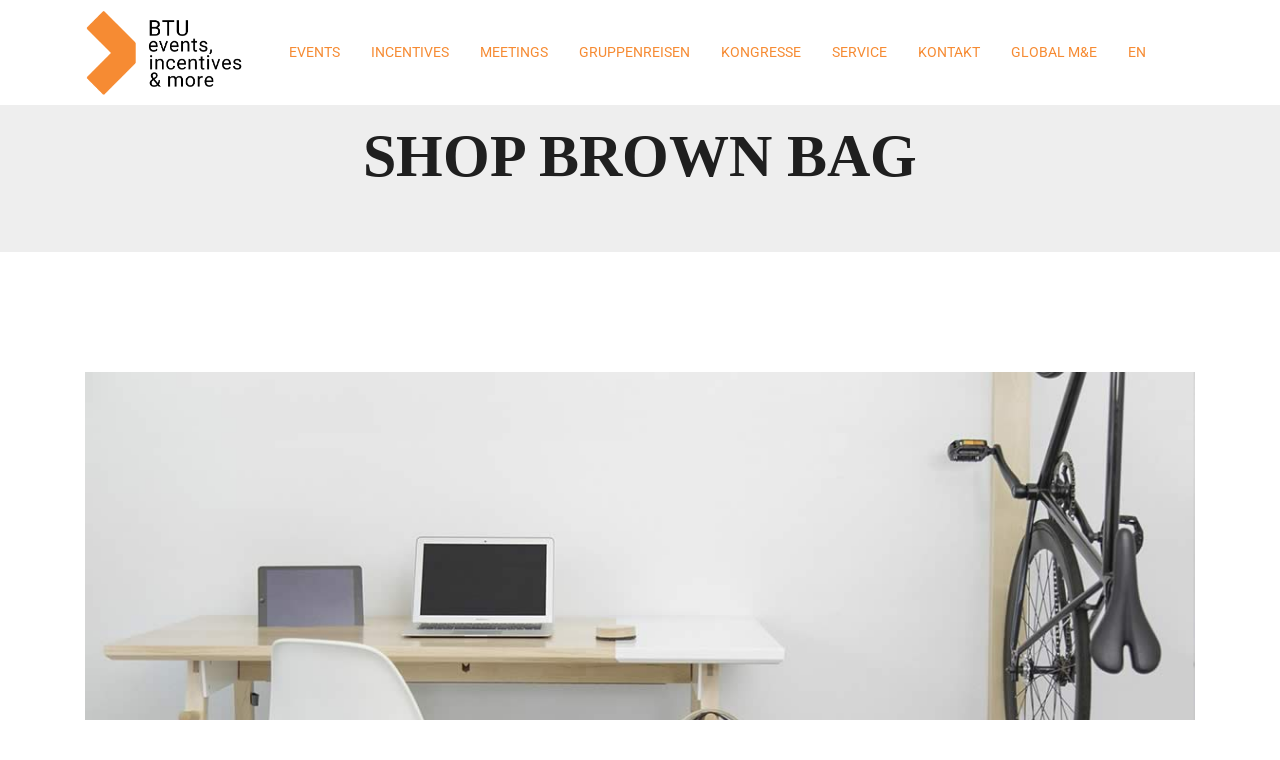

--- FILE ---
content_type: text/html; charset=UTF-8
request_url: https://events.btu.at/portfolio/shop-brown-bag-2/
body_size: 14281
content:
<!DOCTYPE html>
<html lang="de">
<head>
    <meta charset="UTF-8">
    <meta name="viewport" content="width=device-width, initial-scale=1"/>
    <link rel="profile" href="http://gmpg.org/xfn/11">
						<script>document.documentElement.className = document.documentElement.className + ' yes-js js_active js'</script>
				<title>Shop Brown Bag &#8211; BTU events, incentives &amp; more</title>
<meta name='robots' content='max-image-preview:large' />
<link rel='dns-prefetch' href='//plausible.io' />
<link href='https://fonts.gstatic.com' crossorigin rel='preconnect' />
<link rel="alternate" type="application/rss+xml" title="BTU events, incentives &amp; more &raquo; Feed" href="https://events.btu.at/feed/" />
<link rel="alternate" type="application/rss+xml" title="BTU events, incentives &amp; more &raquo; Kommentar-Feed" href="https://events.btu.at/comments/feed/" />
<link rel="alternate" type="application/rss+xml" title="BTU events, incentives &amp; more &raquo; Shop Brown Bag-Kommentar-Feed" href="https://events.btu.at/portfolio/shop-brown-bag-2/feed/" />
<script type="text/javascript">
window._wpemojiSettings = {"baseUrl":"https:\/\/s.w.org\/images\/core\/emoji\/14.0.0\/72x72\/","ext":".png","svgUrl":"https:\/\/s.w.org\/images\/core\/emoji\/14.0.0\/svg\/","svgExt":".svg","source":{"concatemoji":"https:\/\/events.btu.at\/wp-includes\/js\/wp-emoji-release.min.js?ver=6.3.7"}};
/*! This file is auto-generated */
!function(i,n){var o,s,e;function c(e){try{var t={supportTests:e,timestamp:(new Date).valueOf()};sessionStorage.setItem(o,JSON.stringify(t))}catch(e){}}function p(e,t,n){e.clearRect(0,0,e.canvas.width,e.canvas.height),e.fillText(t,0,0);var t=new Uint32Array(e.getImageData(0,0,e.canvas.width,e.canvas.height).data),r=(e.clearRect(0,0,e.canvas.width,e.canvas.height),e.fillText(n,0,0),new Uint32Array(e.getImageData(0,0,e.canvas.width,e.canvas.height).data));return t.every(function(e,t){return e===r[t]})}function u(e,t,n){switch(t){case"flag":return n(e,"\ud83c\udff3\ufe0f\u200d\u26a7\ufe0f","\ud83c\udff3\ufe0f\u200b\u26a7\ufe0f")?!1:!n(e,"\ud83c\uddfa\ud83c\uddf3","\ud83c\uddfa\u200b\ud83c\uddf3")&&!n(e,"\ud83c\udff4\udb40\udc67\udb40\udc62\udb40\udc65\udb40\udc6e\udb40\udc67\udb40\udc7f","\ud83c\udff4\u200b\udb40\udc67\u200b\udb40\udc62\u200b\udb40\udc65\u200b\udb40\udc6e\u200b\udb40\udc67\u200b\udb40\udc7f");case"emoji":return!n(e,"\ud83e\udef1\ud83c\udffb\u200d\ud83e\udef2\ud83c\udfff","\ud83e\udef1\ud83c\udffb\u200b\ud83e\udef2\ud83c\udfff")}return!1}function f(e,t,n){var r="undefined"!=typeof WorkerGlobalScope&&self instanceof WorkerGlobalScope?new OffscreenCanvas(300,150):i.createElement("canvas"),a=r.getContext("2d",{willReadFrequently:!0}),o=(a.textBaseline="top",a.font="600 32px Arial",{});return e.forEach(function(e){o[e]=t(a,e,n)}),o}function t(e){var t=i.createElement("script");t.src=e,t.defer=!0,i.head.appendChild(t)}"undefined"!=typeof Promise&&(o="wpEmojiSettingsSupports",s=["flag","emoji"],n.supports={everything:!0,everythingExceptFlag:!0},e=new Promise(function(e){i.addEventListener("DOMContentLoaded",e,{once:!0})}),new Promise(function(t){var n=function(){try{var e=JSON.parse(sessionStorage.getItem(o));if("object"==typeof e&&"number"==typeof e.timestamp&&(new Date).valueOf()<e.timestamp+604800&&"object"==typeof e.supportTests)return e.supportTests}catch(e){}return null}();if(!n){if("undefined"!=typeof Worker&&"undefined"!=typeof OffscreenCanvas&&"undefined"!=typeof URL&&URL.createObjectURL&&"undefined"!=typeof Blob)try{var e="postMessage("+f.toString()+"("+[JSON.stringify(s),u.toString(),p.toString()].join(",")+"));",r=new Blob([e],{type:"text/javascript"}),a=new Worker(URL.createObjectURL(r),{name:"wpTestEmojiSupports"});return void(a.onmessage=function(e){c(n=e.data),a.terminate(),t(n)})}catch(e){}c(n=f(s,u,p))}t(n)}).then(function(e){for(var t in e)n.supports[t]=e[t],n.supports.everything=n.supports.everything&&n.supports[t],"flag"!==t&&(n.supports.everythingExceptFlag=n.supports.everythingExceptFlag&&n.supports[t]);n.supports.everythingExceptFlag=n.supports.everythingExceptFlag&&!n.supports.flag,n.DOMReady=!1,n.readyCallback=function(){n.DOMReady=!0}}).then(function(){return e}).then(function(){var e;n.supports.everything||(n.readyCallback(),(e=n.source||{}).concatemoji?t(e.concatemoji):e.wpemoji&&e.twemoji&&(t(e.twemoji),t(e.wpemoji)))}))}((window,document),window._wpemojiSettings);
</script>
<style type="text/css">
img.wp-smiley,
img.emoji {
	display: inline !important;
	border: none !important;
	box-shadow: none !important;
	height: 1em !important;
	width: 1em !important;
	margin: 0 0.07em !important;
	vertical-align: -0.1em !important;
	background: none !important;
	padding: 0 !important;
}
</style>
	<link rel='stylesheet' id='wp-block-library-css' href='https://events.btu.at/wp-includes/css/dist/block-library/style.min.css?ver=6.3.7' type='text/css' media='all' />
<style id='wp-block-library-theme-inline-css' type='text/css'>
.wp-block-audio figcaption{color:#555;font-size:13px;text-align:center}.is-dark-theme .wp-block-audio figcaption{color:hsla(0,0%,100%,.65)}.wp-block-audio{margin:0 0 1em}.wp-block-code{border:1px solid #ccc;border-radius:4px;font-family:Menlo,Consolas,monaco,monospace;padding:.8em 1em}.wp-block-embed figcaption{color:#555;font-size:13px;text-align:center}.is-dark-theme .wp-block-embed figcaption{color:hsla(0,0%,100%,.65)}.wp-block-embed{margin:0 0 1em}.blocks-gallery-caption{color:#555;font-size:13px;text-align:center}.is-dark-theme .blocks-gallery-caption{color:hsla(0,0%,100%,.65)}.wp-block-image figcaption{color:#555;font-size:13px;text-align:center}.is-dark-theme .wp-block-image figcaption{color:hsla(0,0%,100%,.65)}.wp-block-image{margin:0 0 1em}.wp-block-pullquote{border-bottom:4px solid;border-top:4px solid;color:currentColor;margin-bottom:1.75em}.wp-block-pullquote cite,.wp-block-pullquote footer,.wp-block-pullquote__citation{color:currentColor;font-size:.8125em;font-style:normal;text-transform:uppercase}.wp-block-quote{border-left:.25em solid;margin:0 0 1.75em;padding-left:1em}.wp-block-quote cite,.wp-block-quote footer{color:currentColor;font-size:.8125em;font-style:normal;position:relative}.wp-block-quote.has-text-align-right{border-left:none;border-right:.25em solid;padding-left:0;padding-right:1em}.wp-block-quote.has-text-align-center{border:none;padding-left:0}.wp-block-quote.is-large,.wp-block-quote.is-style-large,.wp-block-quote.is-style-plain{border:none}.wp-block-search .wp-block-search__label{font-weight:700}.wp-block-search__button{border:1px solid #ccc;padding:.375em .625em}:where(.wp-block-group.has-background){padding:1.25em 2.375em}.wp-block-separator.has-css-opacity{opacity:.4}.wp-block-separator{border:none;border-bottom:2px solid;margin-left:auto;margin-right:auto}.wp-block-separator.has-alpha-channel-opacity{opacity:1}.wp-block-separator:not(.is-style-wide):not(.is-style-dots){width:100px}.wp-block-separator.has-background:not(.is-style-dots){border-bottom:none;height:1px}.wp-block-separator.has-background:not(.is-style-wide):not(.is-style-dots){height:2px}.wp-block-table{margin:0 0 1em}.wp-block-table td,.wp-block-table th{word-break:normal}.wp-block-table figcaption{color:#555;font-size:13px;text-align:center}.is-dark-theme .wp-block-table figcaption{color:hsla(0,0%,100%,.65)}.wp-block-video figcaption{color:#555;font-size:13px;text-align:center}.is-dark-theme .wp-block-video figcaption{color:hsla(0,0%,100%,.65)}.wp-block-video{margin:0 0 1em}.wp-block-template-part.has-background{margin-bottom:0;margin-top:0;padding:1.25em 2.375em}
</style>
<link rel='stylesheet' id='jquery-selectBox-css' href='https://events.btu.at/wp-content/plugins/yith-woocommerce-wishlist/assets/css/jquery.selectBox.css?ver=1.2.0' type='text/css' media='all' />
<link rel='stylesheet' id='yith-wcwl-font-awesome-css' href='https://events.btu.at/wp-content/plugins/yith-woocommerce-wishlist/assets/css/font-awesome.css?ver=4.7.0' type='text/css' media='all' />
<link rel='stylesheet' id='woocommerce_prettyPhoto_css-css' href='//events.btu.at/wp-content/plugins/woocommerce/assets/css/prettyPhoto.css?ver=3.1.6' type='text/css' media='all' />
<link rel='stylesheet' id='yith-wcwl-main-css' href='https://events.btu.at/wp-content/plugins/yith-woocommerce-wishlist/assets/css/style.css?ver=3.26.0' type='text/css' media='all' />
<style id='classic-theme-styles-inline-css' type='text/css'>
/*! This file is auto-generated */
.wp-block-button__link{color:#fff;background-color:#32373c;border-radius:9999px;box-shadow:none;text-decoration:none;padding:calc(.667em + 2px) calc(1.333em + 2px);font-size:1.125em}.wp-block-file__button{background:#32373c;color:#fff;text-decoration:none}
</style>
<style id='global-styles-inline-css' type='text/css'>
body{--wp--preset--color--black: #000000;--wp--preset--color--cyan-bluish-gray: #abb8c3;--wp--preset--color--white: #ffffff;--wp--preset--color--pale-pink: #f78da7;--wp--preset--color--vivid-red: #cf2e2e;--wp--preset--color--luminous-vivid-orange: #ff6900;--wp--preset--color--luminous-vivid-amber: #fcb900;--wp--preset--color--light-green-cyan: #7bdcb5;--wp--preset--color--vivid-green-cyan: #00d084;--wp--preset--color--pale-cyan-blue: #8ed1fc;--wp--preset--color--vivid-cyan-blue: #0693e3;--wp--preset--color--vivid-purple: #9b51e0;--wp--preset--gradient--vivid-cyan-blue-to-vivid-purple: linear-gradient(135deg,rgba(6,147,227,1) 0%,rgb(155,81,224) 100%);--wp--preset--gradient--light-green-cyan-to-vivid-green-cyan: linear-gradient(135deg,rgb(122,220,180) 0%,rgb(0,208,130) 100%);--wp--preset--gradient--luminous-vivid-amber-to-luminous-vivid-orange: linear-gradient(135deg,rgba(252,185,0,1) 0%,rgba(255,105,0,1) 100%);--wp--preset--gradient--luminous-vivid-orange-to-vivid-red: linear-gradient(135deg,rgba(255,105,0,1) 0%,rgb(207,46,46) 100%);--wp--preset--gradient--very-light-gray-to-cyan-bluish-gray: linear-gradient(135deg,rgb(238,238,238) 0%,rgb(169,184,195) 100%);--wp--preset--gradient--cool-to-warm-spectrum: linear-gradient(135deg,rgb(74,234,220) 0%,rgb(151,120,209) 20%,rgb(207,42,186) 40%,rgb(238,44,130) 60%,rgb(251,105,98) 80%,rgb(254,248,76) 100%);--wp--preset--gradient--blush-light-purple: linear-gradient(135deg,rgb(255,206,236) 0%,rgb(152,150,240) 100%);--wp--preset--gradient--blush-bordeaux: linear-gradient(135deg,rgb(254,205,165) 0%,rgb(254,45,45) 50%,rgb(107,0,62) 100%);--wp--preset--gradient--luminous-dusk: linear-gradient(135deg,rgb(255,203,112) 0%,rgb(199,81,192) 50%,rgb(65,88,208) 100%);--wp--preset--gradient--pale-ocean: linear-gradient(135deg,rgb(255,245,203) 0%,rgb(182,227,212) 50%,rgb(51,167,181) 100%);--wp--preset--gradient--electric-grass: linear-gradient(135deg,rgb(202,248,128) 0%,rgb(113,206,126) 100%);--wp--preset--gradient--midnight: linear-gradient(135deg,rgb(2,3,129) 0%,rgb(40,116,252) 100%);--wp--preset--font-size--small: 13px;--wp--preset--font-size--medium: 20px;--wp--preset--font-size--large: 36px;--wp--preset--font-size--x-large: 42px;--wp--preset--spacing--20: 0.44rem;--wp--preset--spacing--30: 0.67rem;--wp--preset--spacing--40: 1rem;--wp--preset--spacing--50: 1.5rem;--wp--preset--spacing--60: 2.25rem;--wp--preset--spacing--70: 3.38rem;--wp--preset--spacing--80: 5.06rem;--wp--preset--shadow--natural: 6px 6px 9px rgba(0, 0, 0, 0.2);--wp--preset--shadow--deep: 12px 12px 50px rgba(0, 0, 0, 0.4);--wp--preset--shadow--sharp: 6px 6px 0px rgba(0, 0, 0, 0.2);--wp--preset--shadow--outlined: 6px 6px 0px -3px rgba(255, 255, 255, 1), 6px 6px rgba(0, 0, 0, 1);--wp--preset--shadow--crisp: 6px 6px 0px rgba(0, 0, 0, 1);}:where(.is-layout-flex){gap: 0.5em;}:where(.is-layout-grid){gap: 0.5em;}body .is-layout-flow > .alignleft{float: left;margin-inline-start: 0;margin-inline-end: 2em;}body .is-layout-flow > .alignright{float: right;margin-inline-start: 2em;margin-inline-end: 0;}body .is-layout-flow > .aligncenter{margin-left: auto !important;margin-right: auto !important;}body .is-layout-constrained > .alignleft{float: left;margin-inline-start: 0;margin-inline-end: 2em;}body .is-layout-constrained > .alignright{float: right;margin-inline-start: 2em;margin-inline-end: 0;}body .is-layout-constrained > .aligncenter{margin-left: auto !important;margin-right: auto !important;}body .is-layout-constrained > :where(:not(.alignleft):not(.alignright):not(.alignfull)){max-width: var(--wp--style--global--content-size);margin-left: auto !important;margin-right: auto !important;}body .is-layout-constrained > .alignwide{max-width: var(--wp--style--global--wide-size);}body .is-layout-flex{display: flex;}body .is-layout-flex{flex-wrap: wrap;align-items: center;}body .is-layout-flex > *{margin: 0;}body .is-layout-grid{display: grid;}body .is-layout-grid > *{margin: 0;}:where(.wp-block-columns.is-layout-flex){gap: 2em;}:where(.wp-block-columns.is-layout-grid){gap: 2em;}:where(.wp-block-post-template.is-layout-flex){gap: 1.25em;}:where(.wp-block-post-template.is-layout-grid){gap: 1.25em;}.has-black-color{color: var(--wp--preset--color--black) !important;}.has-cyan-bluish-gray-color{color: var(--wp--preset--color--cyan-bluish-gray) !important;}.has-white-color{color: var(--wp--preset--color--white) !important;}.has-pale-pink-color{color: var(--wp--preset--color--pale-pink) !important;}.has-vivid-red-color{color: var(--wp--preset--color--vivid-red) !important;}.has-luminous-vivid-orange-color{color: var(--wp--preset--color--luminous-vivid-orange) !important;}.has-luminous-vivid-amber-color{color: var(--wp--preset--color--luminous-vivid-amber) !important;}.has-light-green-cyan-color{color: var(--wp--preset--color--light-green-cyan) !important;}.has-vivid-green-cyan-color{color: var(--wp--preset--color--vivid-green-cyan) !important;}.has-pale-cyan-blue-color{color: var(--wp--preset--color--pale-cyan-blue) !important;}.has-vivid-cyan-blue-color{color: var(--wp--preset--color--vivid-cyan-blue) !important;}.has-vivid-purple-color{color: var(--wp--preset--color--vivid-purple) !important;}.has-black-background-color{background-color: var(--wp--preset--color--black) !important;}.has-cyan-bluish-gray-background-color{background-color: var(--wp--preset--color--cyan-bluish-gray) !important;}.has-white-background-color{background-color: var(--wp--preset--color--white) !important;}.has-pale-pink-background-color{background-color: var(--wp--preset--color--pale-pink) !important;}.has-vivid-red-background-color{background-color: var(--wp--preset--color--vivid-red) !important;}.has-luminous-vivid-orange-background-color{background-color: var(--wp--preset--color--luminous-vivid-orange) !important;}.has-luminous-vivid-amber-background-color{background-color: var(--wp--preset--color--luminous-vivid-amber) !important;}.has-light-green-cyan-background-color{background-color: var(--wp--preset--color--light-green-cyan) !important;}.has-vivid-green-cyan-background-color{background-color: var(--wp--preset--color--vivid-green-cyan) !important;}.has-pale-cyan-blue-background-color{background-color: var(--wp--preset--color--pale-cyan-blue) !important;}.has-vivid-cyan-blue-background-color{background-color: var(--wp--preset--color--vivid-cyan-blue) !important;}.has-vivid-purple-background-color{background-color: var(--wp--preset--color--vivid-purple) !important;}.has-black-border-color{border-color: var(--wp--preset--color--black) !important;}.has-cyan-bluish-gray-border-color{border-color: var(--wp--preset--color--cyan-bluish-gray) !important;}.has-white-border-color{border-color: var(--wp--preset--color--white) !important;}.has-pale-pink-border-color{border-color: var(--wp--preset--color--pale-pink) !important;}.has-vivid-red-border-color{border-color: var(--wp--preset--color--vivid-red) !important;}.has-luminous-vivid-orange-border-color{border-color: var(--wp--preset--color--luminous-vivid-orange) !important;}.has-luminous-vivid-amber-border-color{border-color: var(--wp--preset--color--luminous-vivid-amber) !important;}.has-light-green-cyan-border-color{border-color: var(--wp--preset--color--light-green-cyan) !important;}.has-vivid-green-cyan-border-color{border-color: var(--wp--preset--color--vivid-green-cyan) !important;}.has-pale-cyan-blue-border-color{border-color: var(--wp--preset--color--pale-cyan-blue) !important;}.has-vivid-cyan-blue-border-color{border-color: var(--wp--preset--color--vivid-cyan-blue) !important;}.has-vivid-purple-border-color{border-color: var(--wp--preset--color--vivid-purple) !important;}.has-vivid-cyan-blue-to-vivid-purple-gradient-background{background: var(--wp--preset--gradient--vivid-cyan-blue-to-vivid-purple) !important;}.has-light-green-cyan-to-vivid-green-cyan-gradient-background{background: var(--wp--preset--gradient--light-green-cyan-to-vivid-green-cyan) !important;}.has-luminous-vivid-amber-to-luminous-vivid-orange-gradient-background{background: var(--wp--preset--gradient--luminous-vivid-amber-to-luminous-vivid-orange) !important;}.has-luminous-vivid-orange-to-vivid-red-gradient-background{background: var(--wp--preset--gradient--luminous-vivid-orange-to-vivid-red) !important;}.has-very-light-gray-to-cyan-bluish-gray-gradient-background{background: var(--wp--preset--gradient--very-light-gray-to-cyan-bluish-gray) !important;}.has-cool-to-warm-spectrum-gradient-background{background: var(--wp--preset--gradient--cool-to-warm-spectrum) !important;}.has-blush-light-purple-gradient-background{background: var(--wp--preset--gradient--blush-light-purple) !important;}.has-blush-bordeaux-gradient-background{background: var(--wp--preset--gradient--blush-bordeaux) !important;}.has-luminous-dusk-gradient-background{background: var(--wp--preset--gradient--luminous-dusk) !important;}.has-pale-ocean-gradient-background{background: var(--wp--preset--gradient--pale-ocean) !important;}.has-electric-grass-gradient-background{background: var(--wp--preset--gradient--electric-grass) !important;}.has-midnight-gradient-background{background: var(--wp--preset--gradient--midnight) !important;}.has-small-font-size{font-size: var(--wp--preset--font-size--small) !important;}.has-medium-font-size{font-size: var(--wp--preset--font-size--medium) !important;}.has-large-font-size{font-size: var(--wp--preset--font-size--large) !important;}.has-x-large-font-size{font-size: var(--wp--preset--font-size--x-large) !important;}
.wp-block-navigation a:where(:not(.wp-element-button)){color: inherit;}
:where(.wp-block-post-template.is-layout-flex){gap: 1.25em;}:where(.wp-block-post-template.is-layout-grid){gap: 1.25em;}
:where(.wp-block-columns.is-layout-flex){gap: 2em;}:where(.wp-block-columns.is-layout-grid){gap: 2em;}
.wp-block-pullquote{font-size: 1.5em;line-height: 1.6;}
</style>
<link rel='stylesheet' id='contact-form-7-css' href='https://events.btu.at/wp-content/plugins/contact-form-7/includes/css/styles.css?ver=5.8.1' type='text/css' media='all' />
<link rel='stylesheet' id='rs-plugin-settings-css' href='https://events.btu.at/wp-content/plugins/revslider/public/assets/css/settings.css?ver=5.4.8.3' type='text/css' media='all' />
<style id='rs-plugin-settings-inline-css' type='text/css'>
#rs-demo-id {}
</style>
<link rel='stylesheet' id='woocommerce-layout-css' href='https://events.btu.at/wp-content/plugins/woocommerce/assets/css/woocommerce-layout.css?ver=8.2.4' type='text/css' media='all' />
<link rel='stylesheet' id='woocommerce-smallscreen-css' href='https://events.btu.at/wp-content/plugins/woocommerce/assets/css/woocommerce-smallscreen.css?ver=8.2.4' type='text/css' media='only screen and (max-width: 768px)' />
<link rel='stylesheet' id='woocommerce-general-css' href='https://events.btu.at/wp-content/plugins/woocommerce/assets/css/woocommerce.css?ver=8.2.4' type='text/css' media='all' />
<style id='woocommerce-inline-inline-css' type='text/css'>
.woocommerce form .form-row .required { visibility: visible; }
</style>
<link rel='stylesheet' id='tm-trio-style-css' href='https://events.btu.at/wp-content/themes/tm-trio/style.css?ver=6.3.7' type='text/css' media='all' />
<link rel='stylesheet' id='font-awesome-css' href='https://events.btu.at/wp-content/plugins/js_composer/assets/lib/bower/font-awesome/css/font-awesome.min.css?ver=6.0.3' type='text/css' media='all' />
<style id='font-awesome-inline-css' type='text/css'>
[data-font="FontAwesome"]:before {font-family: 'FontAwesome' !important;content: attr(data-icon) !important;speak: none !important;font-weight: normal !important;font-variant: normal !important;text-transform: none !important;line-height: 1 !important;font-style: normal !important;-webkit-font-smoothing: antialiased !important;-moz-osx-font-smoothing: grayscale !important;}
</style>
<link rel='stylesheet' id='ionicons-css' href='https://events.btu.at/wp-content/themes/tm-trio/assets/libs/ionicons/css/ionicons.css?ver=6.3.7' type='text/css' media='all' />
<link rel='stylesheet' id='tm-trio-font-css' href='https://events.btu.at/wp-content/themes/tm-trio/assets/libs/tri-o/font.css' type='text/css' media='all' />
<link rel='stylesheet' id='odometer-theme-minimal-css' href='https://events.btu.at/wp-content/themes/tm-trio/assets/libs/odometer/odometer-theme-minimal.css?ver=6.3.7' type='text/css' media='all' />
<link rel='stylesheet' id='slick-css' href='https://events.btu.at/wp-content/themes/tm-trio/assets/libs/slick/slick.css?ver=6.3.7' type='text/css' media='all' />
<link rel='stylesheet' id='slick-theme-css' href='https://events.btu.at/wp-content/themes/tm-trio/assets/libs/slick/slick-theme.css?ver=6.3.7' type='text/css' media='all' />
<link rel='stylesheet' id='lightgallery-css' href='https://events.btu.at/wp-content/themes/tm-trio/assets/libs/lightgallery/css/lightgallery.min.css?ver=6.3.7' type='text/css' media='all' />
<link rel='stylesheet' id='featherlight-css' href='https://events.btu.at/wp-content/themes/tm-trio/assets/libs/featherlight/featherlight.min.css?ver=6.3.7' type='text/css' media='all' />
<link rel='stylesheet' id='magnific-popup-css' href='https://events.btu.at/wp-content/themes/tm-trio/assets/libs/magnific-popup/magnific-popup.css?ver=6.3.7' type='text/css' media='all' />
<!--[if lt IE 9]>
<link rel='stylesheet' id='vc_lte_ie9-css' href='https://events.btu.at/wp-content/plugins/js_composer/assets/css/vc_lte_ie9.min.css?ver=6.0.3' type='text/css' media='screen' />
<![endif]-->
<link rel='stylesheet' id='js_composer_front-css' href='//events.btu.at/wp-content/uploads/js_composer/js_composer_front_custom.css?ver=6.0.3' type='text/css' media='all' />
<style id='js_composer_front-inline-css' type='text/css'>
.vc_custom_1488170278549{padding-top: 120px !important;padding-bottom: 60px !important;}.vc_custom_1486194565676{margin-bottom: 30px !important;}.vc_custom_1486194565676{margin-bottom: 30px !important;}.vc_custom_1486194651164{margin-bottom: 0px !important;}.vc_custom_1488170264617{margin-bottom: 60px !important;padding-top: 0px !important;}.vc_custom_1488170271974{margin-bottom: 60px !important;padding-top: 0px !important;}.vc_custom_1486353647518{padding-top: 0px !important;}
</style>
<link rel='stylesheet' id='js_composer_custom_css-css' href='//events.btu.at/wp-content/uploads/js_composer/custom.css?ver=6.0.3' type='text/css' media='all' />
<script type='text/javascript' src='https://events.btu.at/wp-includes/js/jquery/jquery.min.js?ver=3.7.0' id='jquery-core-js'></script>
<script type='text/javascript' src='https://events.btu.at/wp-includes/js/jquery/jquery-migrate.min.js?ver=3.4.1' id='jquery-migrate-js'></script>
<script type='text/javascript' src='https://events.btu.at/wp-content/plugins/revslider/public/assets/js/jquery.themepunch.tools.min.js?ver=5.4.8.3' id='tp-tools-js'></script>
<script type='text/javascript' src='https://events.btu.at/wp-content/plugins/revslider/public/assets/js/jquery.themepunch.revolution.min.js?ver=5.4.8.3' id='revmin-js'></script>
<script type='text/javascript' src='https://events.btu.at/wp-content/plugins/woocommerce/assets/js/jquery-blockui/jquery.blockUI.min.js?ver=2.7.0-wc.8.2.4' id='jquery-blockui-js'></script>
<script type='text/javascript' id='wc-add-to-cart-js-extra'>
/* <![CDATA[ */
var wc_add_to_cart_params = {"ajax_url":"\/wp-admin\/admin-ajax.php","wc_ajax_url":"\/?wc-ajax=%%endpoint%%","i18n_view_cart":"Warenkorb anzeigen","cart_url":"https:\/\/events.btu.at","is_cart":"","cart_redirect_after_add":"no"};
/* ]]> */
</script>
<script type='text/javascript' src='https://events.btu.at/wp-content/plugins/woocommerce/assets/js/frontend/add-to-cart.min.js?ver=8.2.4' id='wc-add-to-cart-js'></script>
<script type='text/javascript' defer data-domain='events.btu.at' data-api='https://plausible.io/api/event' src='https://plausible.io/js/plausible.outbound-links.js?ver=1.3.4' id='plausible'></script>
<script id="plausible-analytics-js-after" type="text/javascript">
window.plausible = window.plausible || function() { (window.plausible.q = window.plausible.q || []).push(arguments) }
</script>
<script type='text/javascript' src='https://events.btu.at/wp-content/plugins/js_composer/assets/js/vendors/woocommerce-add-to-cart.js?ver=6.0.3' id='vc_woocommerce-add-to-cart-js-js'></script>
<link rel="https://api.w.org/" href="https://events.btu.at/wp-json/" /><link rel="EditURI" type="application/rsd+xml" title="RSD" href="https://events.btu.at/xmlrpc.php?rsd" />
<meta name="generator" content="WordPress 6.3.7" />
<meta name="generator" content="WooCommerce 8.2.4" />
<link rel="canonical" href="https://events.btu.at/portfolio/shop-brown-bag-2/" />
<link rel='shortlink' href='https://events.btu.at/?p=3677' />
<link rel="alternate" type="application/json+oembed" href="https://events.btu.at/wp-json/oembed/1.0/embed?url=https%3A%2F%2Fevents.btu.at%2Fportfolio%2Fshop-brown-bag-2%2F" />
<link rel="alternate" type="text/xml+oembed" href="https://events.btu.at/wp-json/oembed/1.0/embed?url=https%3A%2F%2Fevents.btu.at%2Fportfolio%2Fshop-brown-bag-2%2F&#038;format=xml" />
	<noscript><style>.woocommerce-product-gallery{ opacity: 1 !important; }</style></noscript>
	<meta name="generator" content="Powered by WPBakery Page Builder - drag and drop page builder for WordPress."/>
<meta name="generator" content="Powered by Slider Revolution 5.4.8.3 - responsive, Mobile-Friendly Slider Plugin for WordPress with comfortable drag and drop interface." />
<link rel="icon" href="https://events.btu.at/wp-content/uploads/2024/05/cropped-btu_events_incentives_favicon-32x32.png" sizes="32x32" />
<link rel="icon" href="https://events.btu.at/wp-content/uploads/2024/05/cropped-btu_events_incentives_favicon-192x192.png" sizes="192x192" />
<link rel="apple-touch-icon" href="https://events.btu.at/wp-content/uploads/2024/05/cropped-btu_events_incentives_favicon-180x180.png" />
<meta name="msapplication-TileImage" content="https://events.btu.at/wp-content/uploads/2024/05/cropped-btu_events_incentives_favicon-270x270.png" />
<script type="text/javascript">function setREVStartSize(e){									
						try{ e.c=jQuery(e.c);var i=jQuery(window).width(),t=9999,r=0,n=0,l=0,f=0,s=0,h=0;
							if(e.responsiveLevels&&(jQuery.each(e.responsiveLevels,function(e,f){f>i&&(t=r=f,l=e),i>f&&f>r&&(r=f,n=e)}),t>r&&(l=n)),f=e.gridheight[l]||e.gridheight[0]||e.gridheight,s=e.gridwidth[l]||e.gridwidth[0]||e.gridwidth,h=i/s,h=h>1?1:h,f=Math.round(h*f),"fullscreen"==e.sliderLayout){var u=(e.c.width(),jQuery(window).height());if(void 0!=e.fullScreenOffsetContainer){var c=e.fullScreenOffsetContainer.split(",");if (c) jQuery.each(c,function(e,i){u=jQuery(i).length>0?u-jQuery(i).outerHeight(!0):u}),e.fullScreenOffset.split("%").length>1&&void 0!=e.fullScreenOffset&&e.fullScreenOffset.length>0?u-=jQuery(window).height()*parseInt(e.fullScreenOffset,0)/100:void 0!=e.fullScreenOffset&&e.fullScreenOffset.length>0&&(u-=parseInt(e.fullScreenOffset,0))}f=u}else void 0!=e.minHeight&&f<e.minHeight&&(f=e.minHeight);e.c.closest(".rev_slider_wrapper").css({height:f})					
						}catch(d){console.log("Failure at Presize of Slider:"+d)}						
					};</script>
		<style type="text/css" id="wp-custom-css">
			:root {
	--primary-color: #F68B33;
	--primary-color-darker: #D67423;
	--secondary-color: #195B76;
	--secondary-color-darker: #064660;
}

.footer.style01 .widget .widget-title:after {
    background-color: var(--primary-color);
}

.header.header-mobile {
background-color: #ffffff60 !important;
	backdrop-filter: blur(4px);
padding: 0px;
position:fixed;
}

.header.header-desktop {
padding: 0px;
}

.footer.link {
	color: var(--primary-color) !important
}

@media only screen and (max-width: 767px) {
h1 { font-size: 22px !important; }
}

.insight-socials.insight-socials-align-none.a {
	padding: 60px!important;
	
}

.menu-item .menu-item-type-post_type .menu-item-object-page:hover {
	color: var(--primary-color) !important;
    font-weight: 900;}

.page-title {
	font-size: 20px!important;
	padding: 60px!important;
	padding-top: 100px!important;
}

.page-title.title {font-size: 40px!important;
}

.icon-inner {
	color: var(--primary-color);
}

.header.overlay-white #menu > ul > li > a, .header-overlay.header:not(.headroom--not-top).overlay-white #menu > ul > li > a {
    color: var(--primary-color);
	&:hover {
		color: var(--secondary-color);
	}
}

.inner {
	padding: 0px;
}

.menu__container
{
	li:nth-child(-n+5) {
		font-weight: 700;
	}
	
	font-weight: 400;
}

.wpb_gmaps_widget .wpb_wrapper {
	background-color: var(--primary-color);
}

.header-desktop {
	.header-container {
		/*max-width: 1536px !important;*/
	}
	
	.logo-image {
		height: 60px;
		margin-top: 5px;
		margin-bottom: 5px;
	}
	
	.header-right {
		display: none;
	}
	
	.header-center {
		flex: 0 0 83.3333% !important;
		max-width: 83.333% !important;
		
		nav.menu {
			text-align: right !important;
			
			a {
				color: var(--primary-color) !important;
				
				&:hover {
					color: var(--secondary-color) !important;
				}
			}
		}
	}
}

.header-mobile {
	.mobile-logo-image {
		max-height: 50px !important;
		margin: 10px 0 !important;
	}
}

.tp-mask-wrap img {
	display: none !important;
}
		</style>
		<style id="kirki-inline-styles">.page-title .title, .page-title-style{font-size:60px;letter-spacing:0px;line-height:1.2;color:#1f1f1f;}.page-title{padding-top:300px;padding-bottom:150px;background-color:#eee;}.copyright .copyright-container{padding-top:40px;padding-bottom:40px;}.copyright{margin-top:0px;margin-bottom:0px;}.copyright-left{font-size:14px;}.header .menu{font-family:Roboto, Helvetica, Arial, sans-serif;font-weight:400;letter-spacing:0em;line-height:1.2;font-size:14px;}.header .menu .sub-menu{font-size:15px;}#menu .menu__container > li > a{padding-top:10px;padding-bottom:10px;padding-left:14px;padding-right:14px;}.menu a, .header-btn{color:#f68b33;}.menu a:hover, .header-btn:hover{color:#195b76;}.footer{padding-top:100px;padding-bottom:50px;margin-top:0px;margin-bottom:0px;font-size:14px;}.header{margin-top:0px;margin-bottom:0px;background-color:rgba(255, 255, 255, 1);}.stColor,.insight-portfolio-latest.style-02 .insight-items .insight-item .insight-item-inner .insight-item-more a,.insight-testimonials.classic-black .item .text:after, .insight-testimonials.classic-white .item .text:after, .insight-testimonials.box .item .text:after, .insight-testimonials.box2 .item .text:after,.footer.style02 .widget_insight_posts ul li span:before,.insight-blog .special-masonry .box-desc .desc b,button:hover, .insight-btn:hover, .copyright-newsletter.style01 .copyright-newsletter-right .form input[type="submit"]:hover, body.page .comments-area .comment-form input[type="submit"]:hover, .single .content .comments-area .comment-form input[type="submit"]:hover, input[type="button"]:hover, input[type="reset"]:hover, input[type="submit"]:hover,a:hover .entry-title,#menu .menu__container .sub-menu li.menu-item-has-children:hover:after, #menu .menu__container .sub-menu li.page_item_has_children:hover:after, #menu .menu__container .children li.menu-item-has-children:hover:after, #menu .menu__container .children li.page_item_has_children:hover:after, #menu .menu__container > ul .sub-menu li.menu-item-has-children:hover:after, #menu .menu__container > ul .sub-menu li.page_item_has_children:hover:after, #menu .menu__container > ul .children li.menu-item-has-children:hover:after, #menu .menu__container > ul .children li.page_item_has_children:hover:after,#right-panel .widget.insight-core-bmw ul li a:hover, #right-panel .widget.widget_nav_menu ul li a:hover,.mobile-menu > ul.menu li a:hover, .mobile-menu > ul.menu__container li a:hover, #mobile > ul.menu li a:hover, #mobile > ul.menu__container li a:hover,.mobile-menu > ul.menu li .sub-menu li a:hover, .mobile-menu > ul.menu__container li .sub-menu li a:hover, #mobile > ul.menu li .sub-menu li a:hover, #mobile > ul.menu__container li .sub-menu li a:hover,.insight-portfolio-latest.style-02 .insight-items .insight-item .insight-item-inner .insight-item-info .title a:hover,.insight-product-slider .insight-product-slider-item .info .link a,.insight-product-single a:hover .title,.insight-portfolio-latest.style-04 .insight-items .insight-item .insight-item-inner .insight-item-info .title a:hover,.insight-portfolio-latest.style-04 .insight-items .insight-item .insight-item-inner .insight-item-info .category a:hover,.insight-portfolio-latest.style-04 .insight-items .insight-item .insight-item-inner .insight-item-info .category a:hover,.insight-portfolio-latest.style-04 .insight-items .insight-item .insight-item-inner .insight-item-more a,.insight-portfolio-parallax .insight-portfolio-parallax-item .info .info-left .title a:hover,.insight-portfolio-parallax .insight-portfolio-parallax-item .info .info-left .category a:hover,body.woocommerce .sidebar .widget.widget_products ul li:hover .product-title,.widget-area .widget.widget_insight_posts ul li span:before,.blog-classic-style .meta > span.view:before, .single-post .meta > span.view:before, .blog-grid-style .meta > span.view:before,.blog-classic-style .meta > span.like a:before, .single-post .meta > span.like a:before, .blog-grid-style .meta > span.like a:before,.blog-classic-style .meta > span.comment:before, .single-post .meta > span.comment:before, .blog-grid-style .meta > span.comment:before,.insight-portfolio-filter.style-04 .insight-items .insight-item .insight-item-inner .insight-item-info .title a:hover,.insight-portfolio-filter.style-04 .insight-items .insight-item .insight-item-inner .insight-item-info .category a:hover,.insight-portfolio-filter.style-04 .insight-items .insight-item .insight-item-inner .insight-item-more a,.insight-portfolio-latest.style-02 .insight-items .insight-item .insight-item-inner .insight-item-info .category a:hover,.insight-drop-cap.style-02 span,.insight-portfolio-latest.style-03 .insight-items .insight-item .insight-item-inner .insight-item-info .title a:hover,.insight-portfolio-latest .insight-items .insight-item .insight-item-inner .insight-item-info .category a:hover,.insight-portfolio-latest.style-03 .insight-items .insight-item .insight-item-inner .insight-item-more a,.insight-portfolio-latest.style-01 .insight-items .insight-item .insight-item-inner .insight-item-info .title a:hover,.insight-portfolio-latest.style-01 .insight-items .insight-item .insight-item-inner .insight-item-info .category a:hover,.insight-portfolio-latest.style-01 .insight-items .insight-item .insight-item-inner .insight-item-more a,.insight-portfolio-latest.style-03 .insight-items .insight-item .insight-item-inner .insight-item-info .category a:hover{color:#f68b33;}.stBg,.hint--success:after,.insight-testimonials.classic-black .item .text:after, .insight-testimonials.classic-white .item .text:after, .insight-testimonials.box .item .text:after, .insight-testimonials.box2 .item .text:after,.footer.style02 .widget .widget-title:after,button, .insight-btn, .copyright-newsletter.style01 .copyright-newsletter-right .form input[type="submit"], body.page .comments-area .comment-form input[type="submit"], .single .content .comments-area .comment-form input[type="submit"], input[type="button"], input[type="reset"], input[type="submit"],.footer.style02 .footer-social a:hover,#right-panel .widget.insight-socials .socials a:hover,.mobile-menu > ul.menu li.menu-item.menu-item-has-children > .sub-menu-toggle:hover, .mobile-menu > ul.menu__container li.menu-item.menu-item-has-children > .sub-menu-toggle:hover, #mobile > ul.menu li.menu-item.menu-item-has-children > .sub-menu-toggle:hover, #mobile > ul.menu__container li.menu-item.menu-item-has-children > .sub-menu-toggle:hover,.widget-area .widget .widget-title:after,.insight-counter .icon,.insight-accordion .item:hover .title,.insight-product-single a .label,body.woocommerce .woo-products .loop-product .product-thumb .product-action, .insight-woo .woo-products .loop-product .product-thumb .product-action,.insight-subscribe.default input[type="submit"],.insight-contact-form.style-03 input[type="submit"]:hover,.insight-contact-form.style-02 input[type="submit"]:hover,.insight-contact-form.style-01 input[type="submit"]:hover,body.error404 .content-404 .socials a:hover,body.error404 .content-404 .search form input[type="submit"]:hover,body.error404 .content-404 .back a:hover,.insight-socials.small-light a:hover,body.woocommerce .sidebar .widget.widget_price_filter .price_slider_wrapper .price_slider_amount .button,.blog-page-template .format-video .post-thumbnail a:after, .blog-page-template .format-quote .post-thumbnail a:after, .blog-page-template .format-audio .post-thumbnail a:after,.insight-portfolio-filter .insight-filter ul li a:before,.insight-drop-cap.style-03 span,.insight-drop-cap.style-04 span,.insight-price-box.special .price-info,.insight-tabs .nav-tab .item.active, .insight-tabs .nav-tab .item:hover,.insight-tabs .content-tab .item span{background-color:#f68b33;}.stBorderColor,button, .insight-btn, .copyright-newsletter.style01 .copyright-newsletter-right .form input[type="submit"], body.page .comments-area .comment-form input[type="submit"], .single .content .comments-area .comment-form input[type="submit"], input[type="button"], input[type="reset"], input[type="submit"],button, .insight-btn, .copyright-newsletter.style01 .copyright-newsletter-right .form input[type="submit"], body.page .comments-area .comment-form input[type="submit"], .single .content .comments-area .comment-form input[type="submit"], input[type="button"], input[type="reset"], input[type="submit"],button:hover, .insight-btn:hover, .copyright-newsletter.style01 .copyright-newsletter-right .form input[type="submit"]:hover, body.page .comments-area .comment-form input[type="submit"]:hover, .single .content .comments-area .comment-form input[type="submit"]:hover, input[type="button"]:hover, input[type="reset"]:hover, input[type="submit"]:hover,.footer.style02 .footer-social a:hover,#menu .menu__container .sub-menu li a:hover, #menu .menu__container .children li a:hover, #menu .menu__container > ul .sub-menu li a:hover, #menu .menu__container > ul .children li a:hover,#right-panel .widget.insight-socials .socials a:hover,.insight-subscribe.default input[type="submit"],.insight-contact-form.style-03 input[type="submit"]:hover,.insight-contact-form.style-02 input[type="submit"]:hover,.insight-contact-form.style-01 input[type="submit"]:hover,body.error404 .content-404 .back a:hover,.insight-drop-cap.style-04 span{border-color:#f68b33;}.stBorderBottomColor,.insight-tabs.classic .nav-tab .item.active, .insight-tabs.classic .nav-tab .item:hover{border-bottom-color:#f68b33;}#menu .menu__container > li > .sub-menu, #menu .menu__container > li .children, #menu .menu__container > ul > li > .sub-menu, #menu .menu__container > ul > li .children,#menu .menu__container > li:hover > .sub-menu li:hover > .sub-menu, #menu .menu__container > li:hover > .sub-menu li:hover > .children, #menu .menu__container > li:hover > .children li:hover > .sub-menu, #menu .menu__container > li:hover > .children li:hover > .children, #menu .menu__container > ul > li:hover > .sub-menu li:hover > .sub-menu, #menu .menu__container > ul > li:hover > .sub-menu li:hover > .children, #menu .menu__container > ul > li:hover > .children li:hover > .sub-menu, #menu .menu__container > ul > li:hover > .children li:hover > .children{border-top-color:#f68b33;}.pri-color,.primary-color,.primary-color-hover:hover{color:#f68b33 !important;}.primary-background-color,.primary-background-color-hover:hover,.growl a.cookie_notice_ok:hover{background-color:#f68b33 !important;}.primary-border-color,.primary-border-color-hover:hover{border-color:#f68b33 !important;}.hint--success.hint--top:before{border-top-color:#f68b33;}.hint--success.hint--right:before{border-right-color:#f68b33;}.hint--success.hint--bottom:before{border-bottom-color:#f68b33;}.hint--success.hint--left:before{border-left-color:#f68b33;}a{color:#f68b33;}a:hover{color:#195b76;}body{font-family:Montserrat, Helvetica, Arial, sans-serif;font-weight:400;letter-spacing:0em;line-height:1.8;color:#666666;font-size:15px;}.second-font{font-family:"Playfair Display", Georgia, serif;}h1,h2,h3,h4,h5,h6,.h1,.h2,.h3,.h4,.h5,.h6{letter-spacing:0px;line-height:1.2;color:#1f1f1f;}h1,.h1{font-size:40px;}h2,.h2{font-size:30px;}h3,.h3{font-size:24px;}h4,.h4{font-size:20px;}h5,.h5{font-size:17px;}h6,.h6{font-size:15px;}body.error404{background-image:url("https://events.btu.at/wp-content/themes/tm-trio/assets/images/404_bg.jpg");}@font-face{font-display:swap;font-family:'Roboto';font-style:normal;font-weight:400;font-stretch:normal;src:url(https://fonts.gstatic.com/l/font?kit=KFOMCnqEu92Fr1ME7kSn66aGLdTylUAMQXC89YmC2DPNWubEbWmQ&skey=a0a0114a1dcab3ac&v=v50) format('woff');}@font-face{font-display:swap;font-family:'Montserrat';font-style:normal;font-weight:400;src:url(https://fonts.gstatic.com/l/font?kit=JTUHjIg1_i6t8kCHKm4532VJOt5-QNFgpCtr6Ew9&skey=7bc19f711c0de8f&v=v31) format('woff');}@font-face{font-display:swap;font-family:'Playfair Display';font-style:normal;font-weight:400;src:url(https://fonts.gstatic.com/s/playfairdisplay/v37/nuFvD-vYSZviVYUb_rj3ij__anPXJzDwcbmjWBN2PKdFvUDT.woff) format('woff');}</style><noscript><style> .wpb_animate_when_almost_visible { opacity: 1; }</style></noscript></head>

<body class="ic_portfolio-template-default single single-ic_portfolio postid-3677 theme-tm-trio woocommerce-no-js no-padding post--content-sidebar post--style-- tm-trio wpb-js-composer js-comp-ver-6.0.3 vc_responsive">

<div id="page" class="site">

		    <header class="header header-desktop header-01 header-sticky ">
        <div class="top-search">
            <div class="row row-xs-center">
                <div class="col-md-12">
					<form role="search" method="get" class="search-form" action="https://events.btu.at/">
				<label>
					<span class="screen-reader-text">Suche nach:</span>
					<input type="search" class="search-field" placeholder="Suchen …" value="" name="s" />
				</label>
				<input type="submit" class="search-submit" value="Suchen" />
			</form>                </div>
            </div>
        </div>
        <div class="header-container">
            <div class="row row-xs-center">
                <div class="col-md-2 header-left">
					            <a href="https://events.btu.at/" rel="home" id="branding_logo">
                <img class="logo-image branding_logo_image" src="https://events.btu.at/wp-content/uploads/2024/05/btu_events_incentives_logo.png"
					data-normal="https://events.btu.at/wp-content/uploads/2024/05/btu_events_incentives_logo.png" data-sticky="https://events.btu.at/wp-content/uploads/2024/05/btu_events_incentives_logo.png"                     alt="BTU events, incentives &amp; more"
                     title="BTU events, incentives &amp; more"/>
            </a>
			                </div>
                <div class="col-md-8 header-center">
                    <nav id="menu" class="menu menu--primary">
						<ul id="menu-btu-de" class="menu__container"><li id="menu-item-4167" class="menu-item menu-item-type-post_type menu-item-object-page menu-item-home menu-item-4167"><a href="https://events.btu.at/#events">EVENTS</a></li>
<li id="menu-item-4298" class="menu-item menu-item-type-post_type menu-item-object-page menu-item-home menu-item-4298"><a href="https://events.btu.at/#incentives">INCENTIVES</a></li>
<li id="menu-item-4146" class="menu-item menu-item-type-post_type menu-item-object-page menu-item-home menu-item-4146"><a href="https://events.btu.at/#meetings">MEETINGS</a></li>
<li id="menu-item-4168" class="menu-item menu-item-type-post_type menu-item-object-page menu-item-home menu-item-4168"><a href="https://events.btu.at/#gruppenreisen">GRUPPENREISEN</a></li>
<li id="menu-item-4169" class="menu-item menu-item-type-post_type menu-item-object-page menu-item-home menu-item-4169"><a href="https://events.btu.at/#kongresse">KONGRESSE</a></li>
<li id="menu-item-4170" class="menu-item menu-item-type-post_type menu-item-object-page menu-item-home menu-item-4170"><a href="https://events.btu.at/#service">SERVICE</a></li>
<li id="menu-item-4292" class="menu-item menu-item-type-post_type menu-item-object-page menu-item-home menu-item-4292"><a href="https://events.btu.at/#kontakt">KONTAKT</a></li>
<li id="menu-item-4443" class="menu-item menu-item-type-custom menu-item-object-custom menu-item-4443"><a href="https://mice.ax-travel.at/de/">Global M&#038;E</a></li>
<li id="menu-item-4347" class="menu-item menu-item-type-post_type menu-item-object-page menu-item-4347"><a href="https://events.btu.at/en/">EN</a></li>
</ul>                    </nav>
                </div>
                <div class="col-md-2 header-right">
															                </div>
            </div><!-- /.row -->
        </div>
    </header><!-- /.header -->
	<header class="header header-mobile">
    <div class="top-search-mobile">
        <div class="row row-xs-center">
            <div class="col-md-12">
				<form role="search" method="get" class="search-form" action="https://events.btu.at/">
				<label>
					<span class="screen-reader-text">Suche nach:</span>
					<input type="search" class="search-field" placeholder="Suchen …" value="" name="s" />
				</label>
				<input type="submit" class="search-submit" value="Suchen" />
			</form>            </div>
        </div>
    </div>
    <div class="container header-mobile-container">
        <div class="row row-xs-center">
            <div class="col-xs-4 header-left">
                <div id="open-left">
                    <i class="fa fa-bars"></i>
                </div>
            </div>
            <div class="col-xs-4 header-center">
				            <a href="https://events.btu.at/" rel="home" id="branding_logo_mobile">
                <img class="mobile-logo-image"
                     src="https://events.btu.at/wp-content/uploads/2024/05/btu_events_incentives_logo.png"
                     alt="BTU events, incentives &amp; more"
                     title="BTU events, incentives &amp; more"/>
            </a>
			            </div>
            <div class="col-xs-4 header-right">
                <div id="open-search-mobile" class="open-search">
                    <i class="fa fa-search"></i>
                </div>
            </div>
        </div>
    </div>
</header>
	<nav id="mobile">
	<ul id="menu-btu-de-1" class="menu__container"><li class="menu-item menu-item-type-post_type menu-item-object-page menu-item-home menu-item-4167"><a href="https://events.btu.at/#events">EVENTS</a><i class="sub-menu-toggle fa fa-angle-down"></i></li>
<li class="menu-item menu-item-type-post_type menu-item-object-page menu-item-home menu-item-4298"><a href="https://events.btu.at/#incentives">INCENTIVES</a><i class="sub-menu-toggle fa fa-angle-down"></i></li>
<li class="menu-item menu-item-type-post_type menu-item-object-page menu-item-home menu-item-4146"><a href="https://events.btu.at/#meetings">MEETINGS</a><i class="sub-menu-toggle fa fa-angle-down"></i></li>
<li class="menu-item menu-item-type-post_type menu-item-object-page menu-item-home menu-item-4168"><a href="https://events.btu.at/#gruppenreisen">GRUPPENREISEN</a><i class="sub-menu-toggle fa fa-angle-down"></i></li>
<li class="menu-item menu-item-type-post_type menu-item-object-page menu-item-home menu-item-4169"><a href="https://events.btu.at/#kongresse">KONGRESSE</a><i class="sub-menu-toggle fa fa-angle-down"></i></li>
<li class="menu-item menu-item-type-post_type menu-item-object-page menu-item-home menu-item-4170"><a href="https://events.btu.at/#service">SERVICE</a><i class="sub-menu-toggle fa fa-angle-down"></i></li>
<li class="menu-item menu-item-type-post_type menu-item-object-page menu-item-home menu-item-4292"><a href="https://events.btu.at/#kontakt">KONTAKT</a><i class="sub-menu-toggle fa fa-angle-down"></i></li>
<li class="menu-item menu-item-type-custom menu-item-object-custom menu-item-4443"><a href="https://mice.ax-travel.at/de/">Global M&#038;E</a><i class="sub-menu-toggle fa fa-angle-down"></i></li>
<li class="menu-item menu-item-type-post_type menu-item-object-page menu-item-4347"><a href="https://events.btu.at/en/">EN</a><i class="sub-menu-toggle fa fa-angle-down"></i></li>
</ul></nav><!-- /#mobile -->
<div id="close-menu" class="js-close-menu"></div>
	<div id="right-panel" class="right-slideout">
    <div class="right-slideout-close js-close-menu">
		<span class="hint--left hint--bounce hint--success" aria-label="Close">
			<i class="fa fa-times"></i>
		</span>
    </div>
    <div class="right-slideout-inner">
		<div id="search-5" class="widget widget_search"><form role="search" method="get" class="search-form" action="https://events.btu.at/">
				<label>
					<span class="screen-reader-text">Suche nach:</span>
					<input type="search" class="search-field" placeholder="Suchen …" value="" name="s" />
				</label>
				<input type="submit" class="search-submit" value="Suchen" />
			</form></div><div id="text-13" class="widget widget_text"><h3 class="widget-title">WHO WE ARE</h3>			<div class="textwidget">Organic seitan post-ironic, four loko bicycle rights art party tousled. Mlkshk tote bag stumptown.</div>
		</div><div id="insight-core-bmw-7" class="widget insight-core-bmw"><h3 class="widget-title">Usefull links</h3><div class="menu-useful-links-container"><ul id="menu-useful-links" class="menu"><li id="menu-item-1251" class="menu-item menu-item-type-custom menu-item-object-custom menu-item-1251"><a href="#">Home</a></li>
<li id="menu-item-1252" class="menu-item menu-item-type-custom menu-item-object-custom menu-item-1252"><a href="#">Shop</a></li>
<li id="menu-item-1253" class="menu-item menu-item-type-custom menu-item-object-custom menu-item-1253"><a href="#">About us</a></li>
<li id="menu-item-1255" class="menu-item menu-item-type-custom menu-item-object-custom menu-item-1255"><a href="#">Blog</a></li>
<li id="menu-item-1256" class="menu-item menu-item-type-custom menu-item-object-custom menu-item-1256"><a href="#">Contact</a></li>
</ul></div></div>        <div class="widget insight-socials">
            <h3 class="widget-title">Connect</h3>
            <div class="socials">
				                    <a class="hint--top hint--bounce hint--success"
                       aria-label="Wir sind auf Instagram"
                       href="https://www.instagram.com/btuevents/">
                        <i class="fa fa-instagram"></i>
                    </a>
				                    <a class="hint--top hint--bounce hint--success"
                       aria-label=""
                       href="">
                        <i class="fa "></i>
                    </a>
				            </div>
        </div>
    </div>
</div>

    <div id="content" class="content">
<div class="page-title"><div class="container"><div class="title">Shop Brown Bag</div></div></div>    <div class="container">
        <div id="primary" class="content-area portfolio-content-area row">
            <div id="main" class="main col-md-12" role="main">
				<div class="vc_row wpb_row vc_row-fluid"><div class="wpb_column vc_column_container vc_col-sm-12"><div class="vc_column-inner"><div class="wpb_wrapper"><div class="vc_empty_space"   style="height: 120px"><span class="vc_empty_space_inner"></span></div>
	<div  class="wpb_single_image wpb_content_element vc_align_left  vc_custom_1486194565676">
		
		<figure class="wpb_wrapper vc_figure">
			<div class="vc_single_image-wrapper   vc_box_border_grey"><img width="1170" height="750" src="https://events.btu.at/wp-content/uploads/2017/02/portfolio_11.jpg" class="vc_single_image-img attachment-full" alt="" decoding="async" fetchpriority="high" srcset="https://events.btu.at/wp-content/uploads/2017/02/portfolio_11.jpg 1170w, https://events.btu.at/wp-content/uploads/2017/02/portfolio_11-600x385.jpg 600w" sizes="(max-width: 1170px) 100vw, 1170px" /></div>
		</figure>
	</div>

	<div  class="wpb_single_image wpb_content_element vc_align_left  vc_custom_1486194565676">
		
		<figure class="wpb_wrapper vc_figure">
			<div class="vc_single_image-wrapper   vc_box_border_grey"><img width="1170" height="750" src="https://events.btu.at/wp-content/uploads/2017/02/portfolio_12.jpg" class="vc_single_image-img attachment-full" alt="" decoding="async" srcset="https://events.btu.at/wp-content/uploads/2017/02/portfolio_12.jpg 1170w, https://events.btu.at/wp-content/uploads/2017/02/portfolio_12-600x385.jpg 600w" sizes="(max-width: 1170px) 100vw, 1170px" /></div>
		</figure>
	</div>

	<div  class="wpb_single_image wpb_content_element vc_align_left  vc_custom_1486194651164">
		
		<figure class="wpb_wrapper vc_figure">
			<div class="vc_single_image-wrapper   vc_box_border_grey"><img width="1170" height="750" src="https://events.btu.at/wp-content/uploads/2017/02/portfolio_13.jpg" class="vc_single_image-img attachment-full" alt="" decoding="async" srcset="https://events.btu.at/wp-content/uploads/2017/02/portfolio_13.jpg 1170w, https://events.btu.at/wp-content/uploads/2017/02/portfolio_13-600x385.jpg 600w" sizes="(max-width: 1170px) 100vw, 1170px" /></div>
		</figure>
	</div>
</div></div></div></div><div class="vc_row wpb_row vc_row-fluid vc_custom_1488170278549"><div class="wpb_column vc_column_container vc_col-sm-8"><div class="vc_column-inner vc_custom_1488170264617"><div class="wpb_wrapper"><script id='custom-style-6962dd4c934ba' type='text/javascript'>(function($) {$(document).ready(function() {$("head").append("<style>#heading-6962dd4c934b9{font-size: 30px;line-height: 1;text-align: left;font-weight: 700;text-transform: none;letter-spacing: -.02em}</style>");});})(jQuery);</script><div id="heading-6962dd4c934b9" class="vc_custom_heading pri-color">Features.</div><div class="vc_empty_space"   style="height: 50px"><span class="vc_empty_space_inner"></span></div><script id='custom-style-6962dd4c93523' type='text/javascript'>(function($) {$(document).ready(function() {$("head").append("<style>#heading-6962dd4c93522{font-size: 16px;color: #202020;text-align: left;font-weight: 600;text-transform: uppercase}</style>");});})(jQuery);</script><div id="heading-6962dd4c93522" class="vc_custom_heading">FREE PLUGINS INCLUDED</div><div class="vc_empty_space"   style="height: 10px"><span class="vc_empty_space_inner"></span></div><script id='custom-style-6962dd4c9357c' type='text/javascript'>(function($) {$(document).ready(function() {$("head").append("<style>#heading-6962dd4c9357b{text-align: left;text-transform: none}</style>");});})(jQuery);</script><div id="heading-6962dd4c9357b" class="vc_custom_heading">Important plugins are included and free in Tri-O are Essential Grid, Slider Revolution and Visual Composer.</div><div class="vc_empty_space"   style="height: 50px"><span class="vc_empty_space_inner"></span></div><script id='custom-style-6962dd4c935d5' type='text/javascript'>(function($) {$(document).ready(function() {$("head").append("<style>#heading-6962dd4c935d4{font-size: 16px;color: #202020;text-align: left;font-weight: 600;text-transform: uppercase}</style>");});})(jQuery);</script><div id="heading-6962dd4c935d4" class="vc_custom_heading">UNIQUE DESIGN &amp; CLEVER IDEAS</div><div class="vc_empty_space"   style="height: 10px"><span class="vc_empty_space_inner"></span></div><script id='custom-style-6962dd4c93629' type='text/javascript'>(function($) {$(document).ready(function() {$("head").append("<style>#heading-6962dd4c93628{text-align: left;text-transform: none}</style>");});})(jQuery);</script><div id="heading-6962dd4c93628" class="vc_custom_heading">Unique and useful storage ideas will help you achieve the target in the business. It always needs to refresh.</div><div class="vc_empty_space"   style="height: 50px"><span class="vc_empty_space_inner"></span></div><script id='custom-style-6962dd4c9367f' type='text/javascript'>(function($) {$(document).ready(function() {$("head").append("<style>#heading-6962dd4c9367e{font-size: 16px;color: #202020;text-align: left;font-weight: 600;text-transform: uppercase}</style>");});})(jQuery);</script><div id="heading-6962dd4c9367e" class="vc_custom_heading">CLEAN CODE</div><div class="vc_empty_space"   style="height: 10px"><span class="vc_empty_space_inner"></span></div><script id='custom-style-6962dd4c936d2' type='text/javascript'>(function($) {$(document).ready(function() {$("head").append("<style>#heading-6962dd4c936d1{text-align: left;text-transform: none}</style>");});})(jQuery);</script><div id="heading-6962dd4c936d1" class="vc_custom_heading">We are always proud of the quality of website by clean code which makes the powerful features in multipurpose theme.</div></div></div></div><div class="wpb_column vc_column_container vc_col-sm-4"><div class="vc_column-inner vc_custom_1488170271974"><div class="wpb_wrapper"><script id='custom-style-6962dd4c93765' type='text/javascript'>(function($) {$(document).ready(function() {$("head").append("<style>#heading-6962dd4c93764{font-size: 30px;line-height: 1;text-align: left;font-weight: 700;text-transform: none;letter-spacing: -.02em}</style>");});})(jQuery);</script><div id="heading-6962dd4c93764" class="vc_custom_heading pri-color">Details.</div><div class="vc_empty_space"   style="height: 50px"><span class="vc_empty_space_inner"></span></div><div class="insight-portfolio-info ">
	                <div class="insight-portfolio-info-item">
                    <div class="name">
                        <i class="fa fa-user"></i> Client:
                    </div>
                    <div class="value">
						ThemeMove Company                    </div>
                </div>
				                <div class="insight-portfolio-info-item">
                    <div class="name">
                        <i class="fa fa-calendar-o"></i> Date:
                    </div>
                    <div class="value">
						September 19, 2017                    </div>
                </div>
				                <div class="insight-portfolio-info-item">
                    <div class="name">
                        <i class="fa fa-tags"></i> Tags:                    </div>
                    <div class="value">
						<a href="https://events.btu.at/portfolio-category/design/">Design</a>, <a href="https://events.btu.at/portfolio-category/photography/">Photography</a>                    </div>
                </div>
				            <div class="insight-portfolio-info-item">
                <div class="name">
                    <i class="fa fa-share-alt"></i> Share:                </div>
                <div class="value share-buttons">
                    <a target="_blank"
                       href="http://www.facebook.com/sharer/sharer.php?u=https%3A%2F%2Fevents.btu.at%2Fportfolio%2Fshop-brown-bag-2%2F">
                        <i class="fa fa-facebook"></i>
                    </a>
                    <a target="_blank"
                       href="http://twitter.com/share?text=Shop+Brown+Bag&url=https%3A%2F%2Fevents.btu.at%2Fportfolio%2Fshop-brown-bag-2%2F">
                        <i class="fa fa-twitter"></i>
                    </a>
                    <a target="_blank"
                       href="https://plus.google.com/share?url=https%3A%2F%2Fevents.btu.at%2Fportfolio%2Fshop-brown-bag-2%2F">
                        <i class="fa fa-google-plus"></i>
                    </a>
                </div>
            </div>
			</div><div class="vc_empty_space"   style="height: 30px"><span class="vc_empty_space_inner"></span></div><script id='custom-style-6962dd4c938d2' type='text/javascript'>(function($) {$(document).ready(function() {$("head").append("<style>#insight-button-6962dd4c938d1 a{color: #2c2c2c;border-color: #2c2c2c;background-color: transparent;}</style>");});})(jQuery);</script><script id='custom-style-6962dd4c938d3' type='text/javascript'>(function($) {$(document).ready(function() {$("head").append("<style>#insight-button-6962dd4c938d1 a:hover{color: #ffffff;border-color: #fdc657;background-color: #fdc657;}</style>");});})(jQuery);</script><div class="insight-button size-large align-none border-width-2px border-radius-0px" id="insight-button-6962dd4c938d1">
    <a href="#" target="_self"
       rel="nofollow">
		VIEW PROJECT    </a>
</div></div></div></div></div><div data-vc-full-width="true" data-vc-full-width-init="false" data-vc-stretch-content="true" class="vc_row wpb_row vc_row-fluid vc_row-no-padding"><div class="wpb_column vc_column_container vc_col-sm-12"><div class="vc_column-inner vc_custom_1486353647518"><div class="wpb_wrapper"><div class="insight-portfolio-navigation ">
	        <div class="row row-xs-center">
            <div class="col-xs-4 col-left">
				<a href="https://events.btu.at/portfolio/hardcover-book-3/" rel="prev"><i class="tri-o-prev-arrow"></i></a>            </div>
            <div class="col-xs-4 col-center">
				                <a href="#"><i class="fa fa-th-large"></i></a>
            </div>
            <div class="col-xs-4 col-right">
				<a href="https://events.btu.at/portfolio/brown-stuffs/" rel="next"><i class="tri-o-next-arrow"></i></a>            </div>
        </div>
		</div></div></div></div></div><div class="vc_row-full-width vc_clearfix"></div>
            </div>
        </div>
    </div>
</div><!-- /.content -->

<div class="copyright style02 classic">
    <div class="container">
        <div class="copyright-container">
            <div class="row row-xs-center">
                <div class="col-md-12 copyright-right text-center">
					BTU Business Travel Unlimited © 2026                </div>
            </div>
        </div>
    </div>
</div>
</div><!-- /.site -->

<script class="custom-js"></script>	<script type="text/javascript">
		(function () {
			var c = document.body.className;
			c = c.replace(/woocommerce-no-js/, 'woocommerce-js');
			document.body.className = c;
		})();
	</script>
	<link rel='stylesheet' id='vc_google_fonts_abril_fatfaceregular-css' href='//fonts.googleapis.com/css?family=Abril+Fatface%3Aregular&#038;ver=6.3.7' type='text/css' media='all' />
<script type='text/javascript' src='https://events.btu.at/wp-content/plugins/yith-woocommerce-wishlist/assets/js/jquery.selectBox.min.js?ver=1.2.0' id='jquery-selectBox-js'></script>
<script type='text/javascript' src='//events.btu.at/wp-content/plugins/woocommerce/assets/js/prettyPhoto/jquery.prettyPhoto.min.js?ver=3.1.6' id='prettyPhoto-js'></script>
<script type='text/javascript' id='jquery-yith-wcwl-js-extra'>
/* <![CDATA[ */
var yith_wcwl_l10n = {"ajax_url":"\/wp-admin\/admin-ajax.php","redirect_to_cart":"no","yith_wcwl_button_position":"","multi_wishlist":"","hide_add_button":"1","enable_ajax_loading":"","ajax_loader_url":"https:\/\/events.btu.at\/wp-content\/plugins\/yith-woocommerce-wishlist\/assets\/images\/ajax-loader-alt.svg","remove_from_wishlist_after_add_to_cart":"1","is_wishlist_responsive":"1","time_to_close_prettyphoto":"3000","fragments_index_glue":".","reload_on_found_variation":"1","mobile_media_query":"768","labels":{"cookie_disabled":"We are sorry, but this feature is available only if cookies on your browser are enabled.","added_to_cart_message":"<div class=\"woocommerce-notices-wrapper\"><div class=\"woocommerce-message\" role=\"alert\">Product added to cart successfully<\/div><\/div>"},"actions":{"add_to_wishlist_action":"add_to_wishlist","remove_from_wishlist_action":"remove_from_wishlist","reload_wishlist_and_adding_elem_action":"reload_wishlist_and_adding_elem","load_mobile_action":"load_mobile","delete_item_action":"delete_item","save_title_action":"save_title","save_privacy_action":"save_privacy","load_fragments":"load_fragments"},"nonce":{"add_to_wishlist_nonce":"3ad8bb83c7","remove_from_wishlist_nonce":"2bba5c4603","reload_wishlist_and_adding_elem_nonce":"dec3d0b7fc","load_mobile_nonce":"cb41463d13","delete_item_nonce":"dd7f714227","save_title_nonce":"0f8df3a73b","save_privacy_nonce":"190c26e2e4","load_fragments_nonce":"e089fa808e"},"redirect_after_ask_estimate":"","ask_estimate_redirect_url":"https:\/\/events.btu.at"};
/* ]]> */
</script>
<script type='text/javascript' src='https://events.btu.at/wp-content/plugins/yith-woocommerce-wishlist/assets/js/jquery.yith-wcwl.min.js?ver=3.26.0' id='jquery-yith-wcwl-js'></script>
<script type='text/javascript' src='https://events.btu.at/wp-content/plugins/contact-form-7/includes/swv/js/index.js?ver=5.8.1' id='swv-js'></script>
<script type='text/javascript' id='contact-form-7-js-extra'>
/* <![CDATA[ */
var wpcf7 = {"api":{"root":"https:\/\/events.btu.at\/wp-json\/","namespace":"contact-form-7\/v1"}};
/* ]]> */
</script>
<script type='text/javascript' src='https://events.btu.at/wp-content/plugins/contact-form-7/includes/js/index.js?ver=5.8.1' id='contact-form-7-js'></script>
<script type='text/javascript' src='https://events.btu.at/wp-content/plugins/woocommerce/assets/js/js-cookie/js.cookie.min.js?ver=2.1.4-wc.8.2.4' id='js-cookie-js'></script>
<script type='text/javascript' id='woocommerce-js-extra'>
/* <![CDATA[ */
var woocommerce_params = {"ajax_url":"\/wp-admin\/admin-ajax.php","wc_ajax_url":"\/?wc-ajax=%%endpoint%%"};
/* ]]> */
</script>
<script type='text/javascript' src='https://events.btu.at/wp-content/plugins/woocommerce/assets/js/frontend/woocommerce.min.js?ver=8.2.4' id='woocommerce-js'></script>
<script type='text/javascript' src='https://events.btu.at/wp-content/plugins/js_composer/assets/lib/bower/isotope/dist/isotope.pkgd.min.js?ver=6.0.3' id='isotope-js'></script>
<script type='text/javascript' src='https://events.btu.at/wp-includes/js/imagesloaded.min.js?ver=4.1.4' id='imagesloaded-js'></script>
<script type='text/javascript' src='https://events.btu.at/wp-content/themes/tm-trio/assets/libs/countdown/countdown.min.js' id='countdown-js'></script>
<script type='text/javascript' src='https://events.btu.at/wp-includes/js/jquery/ui/core.min.js?ver=1.13.2' id='jquery-ui-core-js'></script>
<script type='text/javascript' src='https://events.btu.at/wp-includes/js/jquery/ui/mouse.min.js?ver=1.13.2' id='jquery-ui-mouse-js'></script>
<script type='text/javascript' src='https://events.btu.at/wp-includes/js/jquery/ui/slider.min.js?ver=1.13.2' id='jquery-ui-slider-js'></script>
<script type='text/javascript' src='https://events.btu.at/wp-content/themes/tm-trio/assets/libs/jquery.easypiechart.min.js' id='easypiechart-js'></script>
<script type='text/javascript' src='https://events.btu.at/wp-content/themes/tm-trio/assets/libs/parallax/parallax.min.js' id='parallax-js'></script>
<script type='text/javascript' src='https://events.btu.at/wp-content/themes/tm-trio/assets/libs/waypoint/noframework.waypoints.min.js' id='waypoint-js'></script>
<script type='text/javascript' src='https://events.btu.at/wp-content/themes/tm-trio/assets/libs/odometer/odometer.min.js' id='odometer-js'></script>
<script type='text/javascript' src='https://events.btu.at/wp-content/themes/tm-trio/assets/libs/fitvids/jquery.fitvids.js' id='fitvids-js'></script>
<script type='text/javascript' src='https://events.btu.at/wp-content/themes/tm-trio/assets/libs/slick/slick.min.js' id='slick-js'></script>
<script type='text/javascript' src='https://events.btu.at/wp-content/themes/tm-trio/assets/libs/lightgallery/js/lightgallery-all.min.js' id='lightgallery-js'></script>
<script type='text/javascript' src='https://events.btu.at/wp-content/themes/tm-trio/assets/libs/headroom/jQuery.headroom.js' id='jquery-headroom-js'></script>
<script type='text/javascript' src='https://events.btu.at/wp-content/themes/tm-trio/assets/libs/headroom/headroom.js' id='headroom-js'></script>
<script type='text/javascript' src='https://events.btu.at/wp-content/themes/tm-trio/assets/libs/featherlight/featherlight.min.js' id='featherlight-js'></script>
<script type='text/javascript' src='https://events.btu.at/wp-content/themes/tm-trio/assets/libs/magnific-popup/jquery.magnific-popup.min.js' id='magnific-popup-js'></script>
<script type='text/javascript' src='https://events.btu.at/wp-content/themes/tm-trio/assets/libs/vimenu.js' id='vimenu-js'></script>
<script type='text/javascript' src='https://events.btu.at/wp-content/themes/tm-trio/assets/libs/sticky-kit/jquery.sticky-kit.min.js' id='sticky-kit-js'></script>
<script type='text/javascript' id='tm-trio-script-js-extra'>
/* <![CDATA[ */
var ajax_var = {"url":"https:\/\/events.btu.at\/wp-admin\/admin-ajax.php","nonce":"d4eeeaf709"};
/* ]]> */
</script>
<script type='text/javascript' src='https://events.btu.at/wp-content/themes/tm-trio/assets/js/main.js' id='tm-trio-script-js'></script>
<script type='text/javascript' src='https://events.btu.at/wp-includes/js/comment-reply.min.js?ver=6.3.7' id='comment-reply-js'></script>
<script type='text/javascript' src='https://events.btu.at/wp-content/plugins/js_composer/assets/js/dist/js_composer_front.min.js?ver=6.0.3' id='wpb_composer_front_js-js'></script>

</body></html>

--- FILE ---
content_type: text/css
request_url: https://events.btu.at/wp-content/themes/tm-trio/style.css?ver=6.3.7
body_size: 58973
content:
@charset "UTF-8";
/*!
Theme Name: TM TriO
Theme URI: http://trio.thememove.com
Author: ThemeMove
Author URI: http://thememove.com
Description: In Vogue Multipurpose WordPress Theme
Version: 1.6.2
License: GNU General Public License v2 or later
License URI: http://www.gnu.org/licenses/gpl-2.0.html
Text Domain: tm-trio
Tags: featured-images, post-formats, sticky-post, threaded-comments, translation-ready
*/
/*--------------------------------------------------------------
>>> TABLE OF CONTENTS:
----------------------------------------------------------------
# Vendor
# Elements
# Objects
# Components
--------------------------------------------------------------*/
/*
Settings store all variables, config switches, etc.
Split up into logical sections, the smaller and simpler the better.
*/
/*
Vendor and Normalize
*/
html {
    font-family: sans-serif;
    -webkit-text-size-adjust: 100%;
    -ms-text-size-adjust: 100%;
    height: 100%;
}

body {
    margin: 0;
    min-height: 100%;
}

.article,
aside,
details,
figcaption,
figure,
footer,
header,
main,
menu,
nav,
section,
summary {
    display: block;
}

audio,
canvas,
progress,
video {
    display: inline-block;
    vertical-align: baseline;
}

audio:not([controls]) {
    display: none;
    height: 0;
}

[hidden],
template {
    display: none;
}

a {
    background-color: transparent;
}

a:active,
a:hover {
    outline: 0;
}

abbr[title] {
    border-bottom: 1px dotted;
}

b,
strong {
    font-weight: bold;
}

dfn {
    font-style: italic;
}

h1 {
    margin: .67em 0;
    font-size: 2em;
}

mark {
    background: #ff0;
    color: #000;
}

small {
    font-size: 80%;
}

sub,
sup {
    position: relative;
    vertical-align: baseline;
    font-size: 75%;
    line-height: 0;
}

sup {
    top: -.5em;
}

sub {
    bottom: -.25em;
}

img {
    border: 0;
}

svg:not(:root) {
    overflow: hidden;
}

figure {
    margin: 1em 0px;
}

hr {
    box-sizing: content-box;
    height: 0;
}

pre {
    overflow: auto;
}

code,
kbd,
pre,
samp {
    font-size: 1em;
    font-family: monospace, monospace;
}

button,
input,
optgroup,
select,
textarea {
    margin: 0;
    color: inherit;
    font: inherit;
}

button {
    overflow: visible;
}

button,
select {
    text-transform: none;
}

button,
html input[type="button"],
input[type="reset"],
input[type="submit"] {
    cursor: pointer;
    -webkit-appearance: button;
}

button[disabled],
html input[disabled] {
    cursor: default;
}

button::-moz-focus-inner,
input::-moz-focus-inner {
    padding: 0;
    border: 0;
}

input {
    line-height: normal;
}

input[type="checkbox"],
input[type="radio"] {
    box-sizing: border-box;
    padding: 0;
}

input[type="number"]::-webkit-inner-spin-button,
input[type="number"]::-webkit-outer-spin-button {
    height: auto;
}

input[type="search"] {
    box-sizing: content-box;
    -webkit-appearance: textfield;
}

input[type="search"]::-webkit-search-cancel-button,
input[type="search"]::-webkit-search-decoration {
    -webkit-appearance: none;
}

fieldset {
    margin: 0 2px;
    padding: .35em .625em .75em;
    border: 1px solid #c0c0c0;
}

legend {
    padding: 0;
    border: 0;
}

textarea {
    overflow: auto;
}

optgroup {
    font-weight: bold;
}

table {
    border-spacing: 0;
    border-collapse: collapse;
}

td,
th {
    padding: 0;
}

.container {
    margin-left: auto;
    margin-right: auto;
    padding-left: 0.9375rem;
    padding-right: 0.9375rem;
}

@media (min-width: 544px) {
    .container {
        max-width: 576px;
    }
}

@media (min-width: 769px) {
    .container {
        max-width: 720px;
    }
}

@media (min-width: 992px) {
    .container {
        max-width: 940px;
    }
}

@media (min-width: 1200px) {
    .container {
        max-width: 1140px;
    }
}

.container-fluid, .xwide > .wrapper,
[mode="xwide"] > .wrapper, .content--left .wrapper {
    margin-left: auto;
    margin-right: auto;
    padding-left: 0.9375rem;
    padding-right: 0.9375rem;
}

.row, .insight-carousel .slick-track {
    display: flex;
    flex-wrap: wrap;
    margin-left: -0.9375rem;
    margin-right: -0.9375rem;
}

.col-xs-1, .col-xs-2, .col-xs-3, .col-xs-4, .col-xs-5, .col-xs-6, .col-xs-7, .col-xs-8, .col-xs-9, .col-xs-10, .col-xs-11, .col-xs-12, .col-sm-1, .col-sm-2, .col-sm-3, .col-sm-4, .col-sm-5, .col-sm-6, .col-sm-7, .col-sm-8, .col-sm-9, .col-sm-10, .col-sm-11, .col-sm-12, .col-md-1, .col-md-2, .col-md-3, .col-md-4, .col-md-5, .col-md-6, .col-md-7, .col-md-8, .col-md-9, .col-md-10, .single.post--style--style02 .content .content-area, .col-md-11, .col-md-12, .col-lg-1, .col-lg-2, .col-lg-3, .col-lg-4, .col-lg-5, .col-lg-6, .col-lg-7, .col-lg-8, .col-lg-9, .col-lg-10, .col-lg-11, .col-lg-12, .col-xl-1, .col-xl-2, .col-xl-3, .col-xl-4, .col-xl-5, .col-xl-6, .col-xl-7, .col-xl-8, .col-xl-9, .col-xl-10, .col-xl-11, .col-xl-12, .col-xxl-1, .col-xxl-2, .col-xxl-3, .col-xxl-4, .col-xxl-5, .col-xxl-6, .col-xxl-7, .col-xxl-8, .col-xxl-9, .col-xxl-10, .col-xxl-11, .col-xxl-12, [blog="fullwidth"] .content-area, [blog="content-sidebar"] .content-area, [blog="content-sidebar"] .widget-area, [blog="sidebar-content"] .content-area, [blog="sidebar-content"] .widget-area, .topbar {
    position: relative;
    min-height: 1px;
    padding-left: 0.9375rem;
    padding-right: 0.9375rem;
    width: 100%;
}

.col-xs-1 {
    flex: 0 0 8.33333%;
    max-width: 8.33333%;
}

.col-xs-2 {
    flex: 0 0 16.66667%;
    max-width: 16.66667%;
}

.col-xs-3 {
    flex: 0 0 25%;
    max-width: 25%;
}

.col-xs-4 {
    flex: 0 0 33.33333%;
    max-width: 33.33333%;
}

.col-xs-5 {
    flex: 0 0 41.66667%;
    max-width: 41.66667%;
}

.col-xs-6 {
    flex: 0 0 50%;
    max-width: 50%;
}

.col-xs-7 {
    flex: 0 0 58.33333%;
    max-width: 58.33333%;
}

.col-xs-8 {
    flex: 0 0 66.66667%;
    max-width: 66.66667%;
}

.col-xs-9 {
    flex: 0 0 75%;
    max-width: 75%;
}

.col-xs-10 {
    flex: 0 0 83.33333%;
    max-width: 83.33333%;
}

.col-xs-11 {
    flex: 0 0 91.66667%;
    max-width: 91.66667%;
}

.col-xs-12 {
    flex: 0 0 100%;
    max-width: 100%;
}

.col-xs-pull-0 {
    right: auto;
}

.col-xs-pull-1 {
    right: 8.33333%;
}

.col-xs-pull-2 {
    right: 16.66667%;
}

.col-xs-pull-3 {
    right: 25%;
}

.col-xs-pull-4 {
    right: 33.33333%;
}

.col-xs-pull-5 {
    right: 41.66667%;
}

.col-xs-pull-6 {
    right: 50%;
}

.col-xs-pull-7 {
    right: 58.33333%;
}

.col-xs-pull-8 {
    right: 66.66667%;
}

.col-xs-pull-9 {
    right: 75%;
}

.col-xs-pull-10 {
    right: 83.33333%;
}

.col-xs-pull-11 {
    right: 91.66667%;
}

.col-xs-pull-12 {
    right: 100%;
}

.col-xs-push-0 {
    left: auto;
}

.col-xs-push-1 {
    left: 8.33333%;
}

.col-xs-push-2 {
    left: 16.66667%;
}

.col-xs-push-3 {
    left: 25%;
}

.col-xs-push-4 {
    left: 33.33333%;
}

.col-xs-push-5 {
    left: 41.66667%;
}

.col-xs-push-6 {
    left: 50%;
}

.col-xs-push-7 {
    left: 58.33333%;
}

.col-xs-push-8 {
    left: 66.66667%;
}

.col-xs-push-9 {
    left: 75%;
}

.col-xs-push-10 {
    left: 83.33333%;
}

.col-xs-push-11 {
    left: 91.66667%;
}

.col-xs-push-12 {
    left: 100%;
}

.col-xs-offset-0 {
    margin-left: 0%;
}

.col-xs-offset-1 {
    margin-left: 8.33333%;
}

.col-xs-offset-2 {
    margin-left: 16.66667%;
}

.col-xs-offset-3 {
    margin-left: 25%;
}

.col-xs-offset-4 {
    margin-left: 33.33333%;
}

.col-xs-offset-5 {
    margin-left: 41.66667%;
}

.col-xs-offset-6 {
    margin-left: 50%;
}

.col-xs-offset-7 {
    margin-left: 58.33333%;
}

.col-xs-offset-8 {
    margin-left: 66.66667%;
}

.col-xs-offset-9 {
    margin-left: 75%;
}

.col-xs-offset-10 {
    margin-left: 83.33333%;
}

.col-xs-offset-11 {
    margin-left: 91.66667%;
}

.col-xs-offset-12 {
    margin-left: 100%;
}

@media (min-width: 544px) {
    .col-sm-1 {
        flex: 0 0 8.33333%;
        max-width: 8.33333%;
    }

    .col-sm-2 {
        flex: 0 0 16.66667%;
        max-width: 16.66667%;
    }

    .col-sm-3 {
        flex: 0 0 25%;
        max-width: 25%;
    }

    .col-sm-4 {
        flex: 0 0 33.33333%;
        max-width: 33.33333%;
    }

    .col-sm-5 {
        flex: 0 0 41.66667%;
        max-width: 41.66667%;
    }

    .col-sm-6 {
        flex: 0 0 50%;
        max-width: 50%;
    }

    .col-sm-7 {
        flex: 0 0 58.33333%;
        max-width: 58.33333%;
    }

    .col-sm-8 {
        flex: 0 0 66.66667%;
        max-width: 66.66667%;
    }

    .col-sm-9 {
        flex: 0 0 75%;
        max-width: 75%;
    }

    .col-sm-10 {
        flex: 0 0 83.33333%;
        max-width: 83.33333%;
    }

    .col-sm-11 {
        flex: 0 0 91.66667%;
        max-width: 91.66667%;
    }

    .col-sm-12 {
        flex: 0 0 100%;
        max-width: 100%;
    }

    .col-sm-pull-0 {
        right: auto;
    }

    .col-sm-pull-1 {
        right: 8.33333%;
    }

    .col-sm-pull-2 {
        right: 16.66667%;
    }

    .col-sm-pull-3 {
        right: 25%;
    }

    .col-sm-pull-4 {
        right: 33.33333%;
    }

    .col-sm-pull-5 {
        right: 41.66667%;
    }

    .col-sm-pull-6 {
        right: 50%;
    }

    .col-sm-pull-7 {
        right: 58.33333%;
    }

    .col-sm-pull-8 {
        right: 66.66667%;
    }

    .col-sm-pull-9 {
        right: 75%;
    }

    .col-sm-pull-10 {
        right: 83.33333%;
    }

    .col-sm-pull-11 {
        right: 91.66667%;
    }

    .col-sm-pull-12 {
        right: 100%;
    }

    .col-sm-push-0 {
        left: auto;
    }

    .col-sm-push-1 {
        left: 8.33333%;
    }

    .col-sm-push-2 {
        left: 16.66667%;
    }

    .col-sm-push-3 {
        left: 25%;
    }

    .col-sm-push-4 {
        left: 33.33333%;
    }

    .col-sm-push-5 {
        left: 41.66667%;
    }

    .col-sm-push-6 {
        left: 50%;
    }

    .col-sm-push-7 {
        left: 58.33333%;
    }

    .col-sm-push-8 {
        left: 66.66667%;
    }

    .col-sm-push-9 {
        left: 75%;
    }

    .col-sm-push-10 {
        left: 83.33333%;
    }

    .col-sm-push-11 {
        left: 91.66667%;
    }

    .col-sm-push-12 {
        left: 100%;
    }

    .col-sm-offset-0 {
        margin-left: 0%;
    }

    .col-sm-offset-1 {
        margin-left: 8.33333%;
    }

    .col-sm-offset-2 {
        margin-left: 16.66667%;
    }

    .col-sm-offset-3 {
        margin-left: 25%;
    }

    .col-sm-offset-4 {
        margin-left: 33.33333%;
    }

    .col-sm-offset-5 {
        margin-left: 41.66667%;
    }

    .col-sm-offset-6 {
        margin-left: 50%;
    }

    .col-sm-offset-7 {
        margin-left: 58.33333%;
    }

    .col-sm-offset-8 {
        margin-left: 66.66667%;
    }

    .col-sm-offset-9 {
        margin-left: 75%;
    }

    .col-sm-offset-10 {
        margin-left: 83.33333%;
    }

    .col-sm-offset-11 {
        margin-left: 91.66667%;
    }

    .col-sm-offset-12 {
        margin-left: 100%;
    }
}

@media (min-width: 769px) {
    .col-md-1 {
        flex: 0 0 8.33333%;
        max-width: 8.33333%;
    }

    .col-md-2 {
        flex: 0 0 16.66667%;
        max-width: 16.66667%;
    }

    .col-md-3 {
        flex: 0 0 25%;
        max-width: 25%;
    }

    .col-md-4 {
        flex: 0 0 33.33333%;
        max-width: 33.33333%;
    }

    .col-md-5 {
        flex: 0 0 41.66667%;
        max-width: 41.66667%;
    }

    .col-md-6 {
        flex: 0 0 50%;
        max-width: 50%;
    }

    .col-md-7 {
        flex: 0 0 58.33333%;
        max-width: 58.33333%;
    }

    .col-md-8 {
        flex: 0 0 66.66667%;
        max-width: 66.66667%;
    }

    .col-md-9 {
        flex: 0 0 75%;
        max-width: 75%;
    }

    .col-md-10, .single.post--style--style02 .content .content-area {
        flex: 0 0 83.33333%;
        max-width: 83.33333%;
    }

    .col-md-11 {
        flex: 0 0 91.66667%;
        max-width: 91.66667%;
    }

    .col-md-12 {
        flex: 0 0 100%;
        max-width: 100%;
    }

    .col-md-pull-0 {
        right: auto;
    }

    .col-md-pull-1 {
        right: 8.33333%;
    }

    .col-md-pull-2 {
        right: 16.66667%;
    }

    .col-md-pull-3 {
        right: 25%;
    }

    .col-md-pull-4 {
        right: 33.33333%;
    }

    .col-md-pull-5 {
        right: 41.66667%;
    }

    .col-md-pull-6 {
        right: 50%;
    }

    .col-md-pull-7 {
        right: 58.33333%;
    }

    .col-md-pull-8 {
        right: 66.66667%;
    }

    .col-md-pull-9 {
        right: 75%;
    }

    .col-md-pull-10 {
        right: 83.33333%;
    }

    .col-md-pull-11 {
        right: 91.66667%;
    }

    .col-md-pull-12 {
        right: 100%;
    }

    .col-md-push-0 {
        left: auto;
    }

    .col-md-push-1 {
        left: 8.33333%;
    }

    .col-md-push-2 {
        left: 16.66667%;
    }

    .col-md-push-3 {
        left: 25%;
    }

    .col-md-push-4 {
        left: 33.33333%;
    }

    .col-md-push-5 {
        left: 41.66667%;
    }

    .col-md-push-6 {
        left: 50%;
    }

    .col-md-push-7 {
        left: 58.33333%;
    }

    .col-md-push-8 {
        left: 66.66667%;
    }

    .col-md-push-9 {
        left: 75%;
    }

    .col-md-push-10 {
        left: 83.33333%;
    }

    .col-md-push-11 {
        left: 91.66667%;
    }

    .col-md-push-12 {
        left: 100%;
    }

    .col-md-offset-0 {
        margin-left: 0%;
    }

    .col-md-offset-1 {
        margin-left: 8.33333%;
    }

    .col-md-offset-2 {
        margin-left: 16.66667%;
    }

    .col-md-offset-3 {
        margin-left: 25%;
    }

    .col-md-offset-4 {
        margin-left: 33.33333%;
    }

    .col-md-offset-5 {
        margin-left: 41.66667%;
    }

    .col-md-offset-6 {
        margin-left: 50%;
    }

    .col-md-offset-7 {
        margin-left: 58.33333%;
    }

    .col-md-offset-8 {
        margin-left: 66.66667%;
    }

    .col-md-offset-9 {
        margin-left: 75%;
    }

    .col-md-offset-10 {
        margin-left: 83.33333%;
    }

    .col-md-offset-11 {
        margin-left: 91.66667%;
    }

    .col-md-offset-12 {
        margin-left: 100%;
    }
}

@media (min-width: 992px) {
    .col-lg-1 {
        flex: 0 0 8.33333%;
        max-width: 8.33333%;
    }

    .col-lg-2 {
        flex: 0 0 16.66667%;
        max-width: 16.66667%;
    }

    .col-lg-3 {
        flex: 0 0 25%;
        max-width: 25%;
    }

    .col-lg-4 {
        flex: 0 0 33.33333%;
        max-width: 33.33333%;
    }

    .col-lg-5 {
        flex: 0 0 41.66667%;
        max-width: 41.66667%;
    }

    .col-lg-6 {
        flex: 0 0 50%;
        max-width: 50%;
    }

    .col-lg-7 {
        flex: 0 0 58.33333%;
        max-width: 58.33333%;
    }

    .col-lg-8 {
        flex: 0 0 66.66667%;
        max-width: 66.66667%;
    }

    .col-lg-9 {
        flex: 0 0 75%;
        max-width: 75%;
    }

    .col-lg-10 {
        flex: 0 0 83.33333%;
        max-width: 83.33333%;
    }

    .col-lg-11 {
        flex: 0 0 91.66667%;
        max-width: 91.66667%;
    }

    .col-lg-12 {
        flex: 0 0 100%;
        max-width: 100%;
    }

    .col-lg-pull-0 {
        right: auto;
    }

    .col-lg-pull-1 {
        right: 8.33333%;
    }

    .col-lg-pull-2 {
        right: 16.66667%;
    }

    .col-lg-pull-3 {
        right: 25%;
    }

    .col-lg-pull-4 {
        right: 33.33333%;
    }

    .col-lg-pull-5 {
        right: 41.66667%;
    }

    .col-lg-pull-6 {
        right: 50%;
    }

    .col-lg-pull-7 {
        right: 58.33333%;
    }

    .col-lg-pull-8 {
        right: 66.66667%;
    }

    .col-lg-pull-9 {
        right: 75%;
    }

    .col-lg-pull-10 {
        right: 83.33333%;
    }

    .col-lg-pull-11 {
        right: 91.66667%;
    }

    .col-lg-pull-12 {
        right: 100%;
    }

    .col-lg-push-0 {
        left: auto;
    }

    .col-lg-push-1 {
        left: 8.33333%;
    }

    .col-lg-push-2 {
        left: 16.66667%;
    }

    .col-lg-push-3 {
        left: 25%;
    }

    .col-lg-push-4 {
        left: 33.33333%;
    }

    .col-lg-push-5 {
        left: 41.66667%;
    }

    .col-lg-push-6 {
        left: 50%;
    }

    .col-lg-push-7 {
        left: 58.33333%;
    }

    .col-lg-push-8 {
        left: 66.66667%;
    }

    .col-lg-push-9 {
        left: 75%;
    }

    .col-lg-push-10 {
        left: 83.33333%;
    }

    .col-lg-push-11 {
        left: 91.66667%;
    }

    .col-lg-push-12 {
        left: 100%;
    }

    .col-lg-offset-0 {
        margin-left: 0%;
    }

    .col-lg-offset-1 {
        margin-left: 8.33333%;
    }

    .col-lg-offset-2 {
        margin-left: 16.66667%;
    }

    .col-lg-offset-3 {
        margin-left: 25%;
    }

    .col-lg-offset-4 {
        margin-left: 33.33333%;
    }

    .col-lg-offset-5 {
        margin-left: 41.66667%;
    }

    .col-lg-offset-6 {
        margin-left: 50%;
    }

    .col-lg-offset-7 {
        margin-left: 58.33333%;
    }

    .col-lg-offset-8 {
        margin-left: 66.66667%;
    }

    .col-lg-offset-9 {
        margin-left: 75%;
    }

    .col-lg-offset-10 {
        margin-left: 83.33333%;
    }

    .col-lg-offset-11 {
        margin-left: 91.66667%;
    }

    .col-lg-offset-12 {
        margin-left: 100%;
    }
}

@media (min-width: 1200px) {
    .col-xl-1 {
        flex: 0 0 8.33333%;
        max-width: 8.33333%;
    }

    .col-xl-2 {
        flex: 0 0 16.66667%;
        max-width: 16.66667%;
    }

    .col-xl-3 {
        flex: 0 0 25%;
        max-width: 25%;
    }

    .col-xl-4 {
        flex: 0 0 33.33333%;
        max-width: 33.33333%;
    }

    .col-xl-5 {
        flex: 0 0 41.66667%;
        max-width: 41.66667%;
    }

    .col-xl-6 {
        flex: 0 0 50%;
        max-width: 50%;
    }

    .col-xl-7 {
        flex: 0 0 58.33333%;
        max-width: 58.33333%;
    }

    .col-xl-8 {
        flex: 0 0 66.66667%;
        max-width: 66.66667%;
    }

    .col-xl-9 {
        flex: 0 0 75%;
        max-width: 75%;
    }

    .col-xl-10 {
        flex: 0 0 83.33333%;
        max-width: 83.33333%;
    }

    .col-xl-11 {
        flex: 0 0 91.66667%;
        max-width: 91.66667%;
    }

    .col-xl-12 {
        flex: 0 0 100%;
        max-width: 100%;
    }

    .col-xl-pull-0 {
        right: auto;
    }

    .col-xl-pull-1 {
        right: 8.33333%;
    }

    .col-xl-pull-2 {
        right: 16.66667%;
    }

    .col-xl-pull-3 {
        right: 25%;
    }

    .col-xl-pull-4 {
        right: 33.33333%;
    }

    .col-xl-pull-5 {
        right: 41.66667%;
    }

    .col-xl-pull-6 {
        right: 50%;
    }

    .col-xl-pull-7 {
        right: 58.33333%;
    }

    .col-xl-pull-8 {
        right: 66.66667%;
    }

    .col-xl-pull-9 {
        right: 75%;
    }

    .col-xl-pull-10 {
        right: 83.33333%;
    }

    .col-xl-pull-11 {
        right: 91.66667%;
    }

    .col-xl-pull-12 {
        right: 100%;
    }

    .col-xl-push-0 {
        left: auto;
    }

    .col-xl-push-1 {
        left: 8.33333%;
    }

    .col-xl-push-2 {
        left: 16.66667%;
    }

    .col-xl-push-3 {
        left: 25%;
    }

    .col-xl-push-4 {
        left: 33.33333%;
    }

    .col-xl-push-5 {
        left: 41.66667%;
    }

    .col-xl-push-6 {
        left: 50%;
    }

    .col-xl-push-7 {
        left: 58.33333%;
    }

    .col-xl-push-8 {
        left: 66.66667%;
    }

    .col-xl-push-9 {
        left: 75%;
    }

    .col-xl-push-10 {
        left: 83.33333%;
    }

    .col-xl-push-11 {
        left: 91.66667%;
    }

    .col-xl-push-12 {
        left: 100%;
    }

    .col-xl-offset-0 {
        margin-left: 0%;
    }

    .col-xl-offset-1 {
        margin-left: 8.33333%;
    }

    .col-xl-offset-2 {
        margin-left: 16.66667%;
    }

    .col-xl-offset-3 {
        margin-left: 25%;
    }

    .col-xl-offset-4 {
        margin-left: 33.33333%;
    }

    .col-xl-offset-5 {
        margin-left: 41.66667%;
    }

    .col-xl-offset-6 {
        margin-left: 50%;
    }

    .col-xl-offset-7 {
        margin-left: 58.33333%;
    }

    .col-xl-offset-8 {
        margin-left: 66.66667%;
    }

    .col-xl-offset-9 {
        margin-left: 75%;
    }

    .col-xl-offset-10 {
        margin-left: 83.33333%;
    }

    .col-xl-offset-11 {
        margin-left: 91.66667%;
    }

    .col-xl-offset-12 {
        margin-left: 100%;
    }
}

@media (min-width: 1920px) {
    .col-xxl-1 {
        flex: 0 0 8.33333%;
        max-width: 8.33333%;
    }

    .col-xxl-2 {
        flex: 0 0 16.66667%;
        max-width: 16.66667%;
    }

    .col-xxl-3 {
        flex: 0 0 25%;
        max-width: 25%;
    }

    .col-xxl-4 {
        flex: 0 0 33.33333%;
        max-width: 33.33333%;
    }

    .col-xxl-5 {
        flex: 0 0 41.66667%;
        max-width: 41.66667%;
    }

    .col-xxl-6 {
        flex: 0 0 50%;
        max-width: 50%;
    }

    .col-xxl-7 {
        flex: 0 0 58.33333%;
        max-width: 58.33333%;
    }

    .col-xxl-8 {
        flex: 0 0 66.66667%;
        max-width: 66.66667%;
    }

    .col-xxl-9 {
        flex: 0 0 75%;
        max-width: 75%;
    }

    .col-xxl-10 {
        flex: 0 0 83.33333%;
        max-width: 83.33333%;
    }

    .col-xxl-11 {
        flex: 0 0 91.66667%;
        max-width: 91.66667%;
    }

    .col-xxl-12 {
        flex: 0 0 100%;
        max-width: 100%;
    }

    .col-xxl-pull-0 {
        right: auto;
    }

    .col-xxl-pull-1 {
        right: 8.33333%;
    }

    .col-xxl-pull-2 {
        right: 16.66667%;
    }

    .col-xxl-pull-3 {
        right: 25%;
    }

    .col-xxl-pull-4 {
        right: 33.33333%;
    }

    .col-xxl-pull-5 {
        right: 41.66667%;
    }

    .col-xxl-pull-6 {
        right: 50%;
    }

    .col-xxl-pull-7 {
        right: 58.33333%;
    }

    .col-xxl-pull-8 {
        right: 66.66667%;
    }

    .col-xxl-pull-9 {
        right: 75%;
    }

    .col-xxl-pull-10 {
        right: 83.33333%;
    }

    .col-xxl-pull-11 {
        right: 91.66667%;
    }

    .col-xxl-pull-12 {
        right: 100%;
    }

    .col-xxl-push-0 {
        left: auto;
    }

    .col-xxl-push-1 {
        left: 8.33333%;
    }

    .col-xxl-push-2 {
        left: 16.66667%;
    }

    .col-xxl-push-3 {
        left: 25%;
    }

    .col-xxl-push-4 {
        left: 33.33333%;
    }

    .col-xxl-push-5 {
        left: 41.66667%;
    }

    .col-xxl-push-6 {
        left: 50%;
    }

    .col-xxl-push-7 {
        left: 58.33333%;
    }

    .col-xxl-push-8 {
        left: 66.66667%;
    }

    .col-xxl-push-9 {
        left: 75%;
    }

    .col-xxl-push-10 {
        left: 83.33333%;
    }

    .col-xxl-push-11 {
        left: 91.66667%;
    }

    .col-xxl-push-12 {
        left: 100%;
    }

    .col-xxl-offset-0 {
        margin-left: 0%;
    }

    .col-xxl-offset-1 {
        margin-left: 8.33333%;
    }

    .col-xxl-offset-2 {
        margin-left: 16.66667%;
    }

    .col-xxl-offset-3 {
        margin-left: 25%;
    }

    .col-xxl-offset-4 {
        margin-left: 33.33333%;
    }

    .col-xxl-offset-5 {
        margin-left: 41.66667%;
    }

    .col-xxl-offset-6 {
        margin-left: 50%;
    }

    .col-xxl-offset-7 {
        margin-left: 58.33333%;
    }

    .col-xxl-offset-8 {
        margin-left: 66.66667%;
    }

    .col-xxl-offset-9 {
        margin-left: 75%;
    }

    .col-xxl-offset-10 {
        margin-left: 83.33333%;
    }

    .col-xxl-offset-11 {
        margin-left: 91.66667%;
    }

    .col-xxl-offset-12 {
        margin-left: 100%;
    }
}

.col-xs-first {
    order: -1;
}

.col-xs-last {
    order: 1;
}

@media (min-width: 544px) {
    .col-sm-first {
        order: -1;
    }

    .col-sm-last {
        order: 1;
    }
}

@media (min-width: 769px) {
    .col-md-first {
        order: -1;
    }

    .col-md-last {
        order: 1;
    }
}

@media (min-width: 992px) {
    .col-lg-first {
        order: -1;
    }

    .col-lg-last {
        order: 1;
    }
}

@media (min-width: 1200px) {
    .col-xl-first {
        order: -1;
    }

    .col-xl-last, [blog="sidebar-content"] .content-area {
        order: 1;
    }
}

@media (min-width: 1920px) {
    .col-xxl-first {
        order: -1;
    }

    .col-xxl-last {
        order: 1;
    }
}

.row-xs-top {
    align-items: flex-start;
}

.row-xs-center, .insight-carousel .slick-track {
    align-items: center;
}

.row-xs-bottom {
    align-items: flex-end;
}

@media (min-width: 544px) {
    .row-sm-top {
        align-items: flex-start;
    }

    .row-sm-center {
        align-items: center;
    }

    .row-sm-bottom {
        align-items: flex-end;
    }
}

@media (min-width: 769px) {
    .row-md-top {
        align-items: flex-start;
    }

    .row-md-center {
        align-items: center;
    }

    .row-md-bottom {
        align-items: flex-end;
    }
}

@media (min-width: 992px) {
    .row-lg-top {
        align-items: flex-start;
    }

    .row-lg-center {
        align-items: center;
    }

    .row-lg-bottom {
        align-items: flex-end;
    }
}

@media (min-width: 1200px) {
    .row-xl-top {
        align-items: flex-start;
    }

    .row-xl-center {
        align-items: center;
    }

    .row-xl-bottom {
        align-items: flex-end;
    }
}

@media (min-width: 1920px) {
    .row-xxl-top {
        align-items: flex-start;
    }

    .row-xxl-center {
        align-items: center;
    }

    .row-xxl-bottom {
        align-items: flex-end;
    }
}

.row-xs-between {
    -webkit-box-pack: justify;
    -ms-flex-pack: justify;
    justify-content: space-between;
}

@media (min-width: 544px) {
    .row-sm-between {
        -webkit-box-pack: justify;
        -ms-flex-pack: justify;
        justify-content: space-between;
    }
}

@media (min-width: 769px) {
    .row-md-between {
        -webkit-box-pack: justify;
        -ms-flex-pack: justify;
        justify-content: space-between;
    }
}

@media (min-width: 992px) {
    .row-lg-between {
        -webkit-box-pack: justify;
        -ms-flex-pack: justify;
        justify-content: space-between;
    }
}

@media (min-width: 1200px) {
    .row-xl-between {
        -webkit-box-pack: justify;
        -ms-flex-pack: justify;
        justify-content: space-between;
    }
}

@media (min-width: 1920px) {
    .row-xxl-between {
        -webkit-box-pack: justify;
        -ms-flex-pack: justify;
        justify-content: space-between;
    }
}

.row-xs-reverse {
    -webkit-box-orient: horizontal;
    -webkit-box-direction: reverse;
    flex-direction: row-reverse;
}

@media (min-width: 544px) {
    .row-sm-reverse {
        -webkit-box-orient: horizontal;
        -webkit-box-direction: reverse;
        flex-direction: row-reverse;
    }
}

@media (min-width: 769px) {
    .row-md-reverse {
        -webkit-box-orient: horizontal;
        -webkit-box-direction: reverse;
        flex-direction: row-reverse;
    }
}

@media (min-width: 992px) {
    .row-lg-reverse {
        -webkit-box-orient: horizontal;
        -webkit-box-direction: reverse;
        flex-direction: row-reverse;
    }
}

@media (min-width: 1200px) {
    .row-xl-reverse {
        -webkit-box-orient: horizontal;
        -webkit-box-direction: reverse;
        flex-direction: row-reverse;
    }
}

@media (min-width: 1920px) {
    .row-xxl-reverse {
        -webkit-box-orient: horizontal;
        -webkit-box-direction: reverse;
        flex-direction: row-reverse;
    }
}

.col-xs-top {
    align-self: flex-start;
}

.col-xs-center {
    align-self: center;
}

.col-xs-bottom {
    align-self: flex-end;
}

@media (min-width: 544px) {
    .col-sm-top {
        align-self: flex-start;
    }

    .col-sm-center {
        align-self: center;
    }

    .col-sm-bottom {
        align-self: flex-end;
    }
}

@media (min-width: 769px) {
    .col-md-top {
        align-self: flex-start;
    }

    .col-md-center {
        align-self: center;
    }

    .col-md-bottom {
        align-self: flex-end;
    }
}

@media (min-width: 992px) {
    .col-lg-top {
        align-self: flex-start;
    }

    .col-lg-center {
        align-self: center;
    }

    .col-lg-bottom {
        align-self: flex-end;
    }
}

@media (min-width: 1200px) {
    .col-xl-top {
        align-self: flex-start;
    }

    .col-xl-center {
        align-self: center;
    }

    .col-xl-bottom {
        align-self: flex-end;
    }
}

@media (min-width: 1920px) {
    .col-xxl-top {
        align-self: flex-start;
    }

    .col-xxl-center {
        align-self: center;
    }

    .col-xxl-bottom {
        align-self: flex-end;
    }
}

/*-------------------------------------*\
	HINT.css - A CSS tooltip library
\*-------------------------------------*/
/**
 * HINT.css is a tooltip library made in pure CSS.
 *
 * Source: https://github.com/chinchang/hint.css
 * Demo: http://kushagragour.in/lab/hint/
 *
 * Release under The MIT License
 *
 */
/**
 * source: hint-core.scss
 *
 * Defines the basic styling for the tooltip.
 * Each tooltip is made of 2 parts:
 * 	1) body (:after)
 * 	2) arrow (:before)
 *
 * Classes added:
 * 	1) hint
 */
[class*="hint--"] {
    position: relative;
    display: inline-block;
    /**
     * tooltip arrow
     */
    /**
     * tooltip body
     */
}

[class*="hint--"]:before, [class*="hint--"]:after {
    position: absolute;
    -webkit-transform: translate3d(0, 0, 0);
    -moz-transform: translate3d(0, 0, 0);
    transform: translate3d(0, 0, 0);
    visibility: hidden;
    opacity: 0;
    z-index: 1000000;
    pointer-events: none;
    -webkit-transition: 0.3s ease;
    -moz-transition: 0.3s ease;
    transition: 0.3s ease;
    -webkit-transition-delay: 0ms;
    -moz-transition-delay: 0ms;
    transition-delay: 0ms;
}

[class*="hint--"]:hover:before, [class*="hint--"]:hover:after {
    visibility: visible;
    opacity: 1;
}

[class*="hint--"]:hover:before, [class*="hint--"]:hover:after {
    -webkit-transition-delay: 100ms;
    -moz-transition-delay: 100ms;
    transition-delay: 100ms;
}

[class*="hint--"]:before {
    content: '';
    position: absolute;
    background: transparent;
    border: 6px solid transparent;
    z-index: 1000001;
}

[class*="hint--"]:after {
    background: #383838;
    color: white;
    padding: 8px 10px;
    font-size: 12px;
    font-family: "Helvetica Neue", Helvetica, Arial, sans-serif;
    line-height: 12px;
    white-space: nowrap;
}

[class*="hint--"][aria-label]:after {
    content: attr(aria-label);
}

[class*="hint--"][data-hint]:after {
    content: attr(data-hint);
}

[aria-label='']:before, [aria-label='']:after,
[data-hint='']:before,
[data-hint='']:after {
    display: none !important;
}

/**
 * source: hint-position.scss
 *
 * Defines the positoning logic for the tooltips.
 *
 * Classes added:
 * 	1) hint--top
 * 	2) hint--bottom
 * 	3) hint--left
 * 	4) hint--right
 */
/**
 * set default color for tooltip arrows
 */
.hint--top-left:before {
    border-top-color: #383838;
}

.hint--top-right:before {
    border-top-color: #383838;
}

.hint--top:before {
    border-top-color: #383838;
}

.hint--bottom-left:before {
    border-bottom-color: #383838;
}

.hint--bottom-right:before {
    border-bottom-color: #383838;
}

.hint--bottom:before {
    border-bottom-color: #383838;
}

.hint--left:before {
    border-left-color: #383838;
}

.hint--right:before {
    border-right-color: #383838;
}

/**
 * top tooltip
 */
.hint--top:before {
    margin-bottom: -11px;
}

.hint--top:before, .hint--top:after {
    bottom: 100%;
    left: 50%;
}

.hint--top:before {
    left: calc(50% - 6px);
}

.hint--top:after {
    -webkit-transform: translateX(-50%);
    -moz-transform: translateX(-50%);
    transform: translateX(-50%);
}

.hint--top:hover:before {
    -webkit-transform: translateY(-8px);
    -moz-transform: translateY(-8px);
    transform: translateY(-8px);
}

.hint--top:hover:after {
    -webkit-transform: translateX(-50%) translateY(-8px);
    -moz-transform: translateX(-50%) translateY(-8px);
    transform: translateX(-50%) translateY(-8px);
}

/**
 * bottom tooltip
 */
.hint--bottom:before {
    margin-top: -11px;
}

.hint--bottom:before, .hint--bottom:after {
    top: 100%;
    left: 50%;
}

.hint--bottom:before {
    left: calc(50% - 6px);
}

.hint--bottom:after {
    -webkit-transform: translateX(-50%);
    -moz-transform: translateX(-50%);
    transform: translateX(-50%);
}

.hint--bottom:hover:before {
    -webkit-transform: translateY(8px);
    -moz-transform: translateY(8px);
    transform: translateY(8px);
}

.hint--bottom:hover:after {
    -webkit-transform: translateX(-50%) translateY(8px);
    -moz-transform: translateX(-50%) translateY(8px);
    transform: translateX(-50%) translateY(8px);
}

/**
 * right tooltip
 */
.hint--right:before {
    margin-left: -11px;
    margin-bottom: -6px;
}

.hint--right:after {
    margin-bottom: -14px;
}

.hint--right:before, .hint--right:after {
    left: 100%;
    bottom: 50%;
}

.hint--right:hover:before {
    -webkit-transform: translateX(8px);
    -moz-transform: translateX(8px);
    transform: translateX(8px);
}

.hint--right:hover:after {
    -webkit-transform: translateX(8px);
    -moz-transform: translateX(8px);
    transform: translateX(8px);
}

/**
 * left tooltip
 */
.hint--left:before {
    margin-right: -11px;
    margin-bottom: -6px;
}

.hint--left:after {
    margin-bottom: -14px;
}

.hint--left:before, .hint--left:after {
    right: 100%;
    bottom: 50%;
}

.hint--left:hover:before {
    -webkit-transform: translateX(-8px);
    -moz-transform: translateX(-8px);
    transform: translateX(-8px);
}

.hint--left:hover:after {
    -webkit-transform: translateX(-8px);
    -moz-transform: translateX(-8px);
    transform: translateX(-8px);
}

/**
 * top-left tooltip
 */
.hint--top-left:before {
    margin-bottom: -11px;
}

.hint--top-left:before, .hint--top-left:after {
    bottom: 100%;
    left: 50%;
}

.hint--top-left:before {
    left: calc(50% - 6px);
}

.hint--top-left:after {
    -webkit-transform: translateX(-100%);
    -moz-transform: translateX(-100%);
    transform: translateX(-100%);
}

.hint--top-left:after {
    margin-left: 12px;
}

.hint--top-left:hover:before {
    -webkit-transform: translateY(-8px);
    -moz-transform: translateY(-8px);
    transform: translateY(-8px);
}

.hint--top-left:hover:after {
    -webkit-transform: translateX(-100%) translateY(-8px);
    -moz-transform: translateX(-100%) translateY(-8px);
    transform: translateX(-100%) translateY(-8px);
}

/**
 * top-right tooltip
 */
.hint--top-right:before {
    margin-bottom: -11px;
}

.hint--top-right:before, .hint--top-right:after {
    bottom: 100%;
    left: 50%;
}

.hint--top-right:before {
    left: calc(50% - 6px);
}

.hint--top-right:after {
    -webkit-transform: translateX(0);
    -moz-transform: translateX(0);
    transform: translateX(0);
}

.hint--top-right:after {
    margin-left: -12px;
}

.hint--top-right:hover:before {
    -webkit-transform: translateY(-8px);
    -moz-transform: translateY(-8px);
    transform: translateY(-8px);
}

.hint--top-right:hover:after {
    -webkit-transform: translateY(-8px);
    -moz-transform: translateY(-8px);
    transform: translateY(-8px);
}

/**
 * bottom-left tooltip
 */
.hint--bottom-left:before {
    margin-top: -11px;
}

.hint--bottom-left:before, .hint--bottom-left:after {
    top: 100%;
    left: 50%;
}

.hint--bottom-left:before {
    left: calc(50% - 6px);
}

.hint--bottom-left:after {
    -webkit-transform: translateX(-100%);
    -moz-transform: translateX(-100%);
    transform: translateX(-100%);
}

.hint--bottom-left:after {
    margin-left: 12px;
}

.hint--bottom-left:hover:before {
    -webkit-transform: translateY(8px);
    -moz-transform: translateY(8px);
    transform: translateY(8px);
}

.hint--bottom-left:hover:after {
    -webkit-transform: translateX(-100%) translateY(8px);
    -moz-transform: translateX(-100%) translateY(8px);
    transform: translateX(-100%) translateY(8px);
}

/**
 * bottom-right tooltip
 */
.hint--bottom-right:before {
    margin-top: -11px;
}

.hint--bottom-right:before, .hint--bottom-right:after {
    top: 100%;
    left: 50%;
}

.hint--bottom-right:before {
    left: calc(50% - 6px);
}

.hint--bottom-right:after {
    -webkit-transform: translateX(0);
    -moz-transform: translateX(0);
    transform: translateX(0);
}

.hint--bottom-right:after {
    margin-left: -12px;
}

.hint--bottom-right:hover:before {
    -webkit-transform: translateY(8px);
    -moz-transform: translateY(8px);
    transform: translateY(8px);
}

.hint--bottom-right:hover:after {
    -webkit-transform: translateY(8px);
    -moz-transform: translateY(8px);
    transform: translateY(8px);
}

/**
 * source: hint-sizes.scss
 *
 * Defines width restricted tooltips that can span
 * across multiple lines.
 *
 * Classes added:
 * 	1) hint--small
 * 	2) hint--medium
 * 	3) hint--large
 *
 */
.hint--small:after,
.hint--medium:after,
.hint--large:after {
    white-space: normal;
    line-height: 1.4em;
}

.hint--small:after {
    width: 80px;
}

.hint--medium:after {
    width: 150px;
}

.hint--large:after {
    width: 300px;
}

/**
 * source: hint-theme.scss
 *
 * Defines basic theme for tooltips.
 *
 */
[class*="hint--"] {
    /**
     * tooltip body
     */
}

[class*="hint--"]:after {
    box-shadow: 4px 4px 8px rgba(0, 0, 0, 0.15);
    -webkit-border-radius: 2px;
    -moz-border-radius: 2px;
    border-radius: 2px;
}

/**
 * source: hint-color-types.scss
 *
 * Contains tooltips of various types based on color differences.
 *
 * Classes added:
 * 	1) hint--error
 * 	2) hint--warning
 * 	3) hint--info
 * 	4) hint--success
 *
 */
/**
 * Error
 */
.hint--error:after {
    background-color: #b34e4d;
}

.hint--error.hint--top-left:before {
    border-top-color: #b34e4d;
}

.hint--error.hint--top-right:before {
    border-top-color: #b34e4d;
}

.hint--error.hint--top:before {
    border-top-color: #b34e4d;
}

.hint--error.hint--bottom-left:before {
    border-bottom-color: #b34e4d;
}

.hint--error.hint--bottom-right:before {
    border-bottom-color: #b34e4d;
}

.hint--error.hint--bottom:before {
    border-bottom-color: #b34e4d;
}

.hint--error.hint--left:before {
    border-left-color: #b34e4d;
}

.hint--error.hint--right:before {
    border-right-color: #b34e4d;
}

/**
 * Warning
 */
.hint--warning:after {
    background-color: #c09854;
}

.hint--warning.hint--top-left:before {
    border-top-color: #c09854;
}

.hint--warning.hint--top-right:before {
    border-top-color: #c09854;
}

.hint--warning.hint--top:before {
    border-top-color: #c09854;
}

.hint--warning.hint--bottom-left:before {
    border-bottom-color: #c09854;
}

.hint--warning.hint--bottom-right:before {
    border-bottom-color: #c09854;
}

.hint--warning.hint--bottom:before {
    border-bottom-color: #c09854;
}

.hint--warning.hint--left:before {
    border-left-color: #c09854;
}

.hint--warning.hint--right:before {
    border-right-color: #c09854;
}

/**
 * Info
 */
.hint--info:after {
    background-color: #3986ac;
}

.hint--info.hint--top-left:before {
    border-top-color: #3986ac;
}

.hint--info.hint--top-right:before {
    border-top-color: #3986ac;
}

.hint--info.hint--top:before {
    border-top-color: #3986ac;
}

.hint--info.hint--bottom-left:before {
    border-bottom-color: #3986ac;
}

.hint--info.hint--bottom-right:before {
    border-bottom-color: #3986ac;
}

.hint--info.hint--bottom:before {
    border-bottom-color: #3986ac;
}

.hint--info.hint--left:before {
    border-left-color: #3986ac;
}

.hint--info.hint--right:before {
    border-right-color: #3986ac;
}

/**
 * Success
 */
.hint--success:after {
    background-color: #60be74;
}

.hint--success.hint--top-left:before {
    border-top-color: #60be74;
}

.hint--success.hint--top-right:before {
    border-top-color: #60be74;
}

.hint--success.hint--top:before {
    border-top-color: #60be74;
}

.hint--success.hint--bottom-left:before {
    border-bottom-color: #60be74;
}

.hint--success.hint--bottom-right:before {
    border-bottom-color: #60be74;
}

.hint--success.hint--bottom:before {
    border-bottom-color: #60be74;
}

.hint--success.hint--left:before {
    border-left-color: #60be74;
}

.hint--success.hint--right:before {
    border-right-color: #60be74;
}

/**
 * source: hint-always.scss
 *
 * Defines a persisted tooltip which shows always.
 *
 * Classes added:
 * 	1) hint--always
 *
 */
.hint--always:after, .hint--always:before {
    opacity: 1;
    visibility: visible;
}

.hint--always.hint--top:before {
    -webkit-transform: translateY(-8px);
    -moz-transform: translateY(-8px);
    transform: translateY(-8px);
}

.hint--always.hint--top:after {
    -webkit-transform: translateX(-50%) translateY(-8px);
    -moz-transform: translateX(-50%) translateY(-8px);
    transform: translateX(-50%) translateY(-8px);
}

.hint--always.hint--top-left:before {
    -webkit-transform: translateY(-8px);
    -moz-transform: translateY(-8px);
    transform: translateY(-8px);
}

.hint--always.hint--top-left:after {
    -webkit-transform: translateX(-100%) translateY(-8px);
    -moz-transform: translateX(-100%) translateY(-8px);
    transform: translateX(-100%) translateY(-8px);
}

.hint--always.hint--top-right:before {
    -webkit-transform: translateY(-8px);
    -moz-transform: translateY(-8px);
    transform: translateY(-8px);
}

.hint--always.hint--top-right:after {
    -webkit-transform: translateY(-8px);
    -moz-transform: translateY(-8px);
    transform: translateY(-8px);
}

.hint--always.hint--bottom:before {
    -webkit-transform: translateY(8px);
    -moz-transform: translateY(8px);
    transform: translateY(8px);
}

.hint--always.hint--bottom:after {
    -webkit-transform: translateX(-50%) translateY(8px);
    -moz-transform: translateX(-50%) translateY(8px);
    transform: translateX(-50%) translateY(8px);
}

.hint--always.hint--bottom-left:before {
    -webkit-transform: translateY(8px);
    -moz-transform: translateY(8px);
    transform: translateY(8px);
}

.hint--always.hint--bottom-left:after {
    -webkit-transform: translateX(-100%) translateY(8px);
    -moz-transform: translateX(-100%) translateY(8px);
    transform: translateX(-100%) translateY(8px);
}

.hint--always.hint--bottom-right:before {
    -webkit-transform: translateY(8px);
    -moz-transform: translateY(8px);
    transform: translateY(8px);
}

.hint--always.hint--bottom-right:after {
    -webkit-transform: translateY(8px);
    -moz-transform: translateY(8px);
    transform: translateY(8px);
}

.hint--always.hint--left:before {
    -webkit-transform: translateX(-8px);
    -moz-transform: translateX(-8px);
    transform: translateX(-8px);
}

.hint--always.hint--left:after {
    -webkit-transform: translateX(-8px);
    -moz-transform: translateX(-8px);
    transform: translateX(-8px);
}

.hint--always.hint--right:before {
    -webkit-transform: translateX(8px);
    -moz-transform: translateX(8px);
    transform: translateX(8px);
}

.hint--always.hint--right:after {
    -webkit-transform: translateX(8px);
    -moz-transform: translateX(8px);
    transform: translateX(8px);
}

/**
 * source: hint-rounded.scss
 *
 * Defines rounded corner tooltips.
 *
 * Classes added:
 * 	1) hint--rounded
 *
 */
.hint--rounded:after {
    border-radius: 4px;
}

/**
 * source: hint-effects.scss
 *
 * Defines various transition effects for the tooltips.
 *
 * Classes added:
 * 	1) hint--no-animate
 * 	2) hint--bounce
 *
 */
.hint--no-animate:before, .hint--no-animate:after {
    -webkit-transition-duration: 0ms;
    -moz-transition-duration: 0ms;
    transition-duration: 0ms;
}

.hint--bounce:before, .hint--bounce:after {
    -webkit-transition: opacity 0.3s ease, visibility 0.3s ease, -webkit-transform 0.3s cubic-bezier(0.71, 1.7, 0.77, 1.24);
    -moz-transition: opacity 0.3s ease, visibility 0.3s ease, -moz-transform 0.3s cubic-bezier(0.71, 1.7, 0.77, 1.24);
    transition: opacity 0.3s ease, visibility 0.3s ease, transform 0.3s cubic-bezier(0.71, 1.7, 0.77, 1.24);
}

html {
    box-sizing: border-box;
}

*,
*:before,
*:after {
    /* Inherit box-sizing to make it easier to change the property for components that leverage other behavior; see http://css-tricks.com/inheriting-box-sizing-probably-slightly-better-best-practice/ */
    box-sizing: inherit;
}

h1, h2, h3, h4, h5, h6 {
    margin: 0;
}

.clear:before::after,
.clear:after::after,
.entry-content:before::after,
.entry-content:after::after,
.comment-content:before::after,
.comment-content:after::after,
.site-header:before::after,
.site-header:after::after,
.site-content:before::after,
.site-content:after::after,
.site-footer:before::after,
.site-footer:after::after {
    content: "";
    display: table;
    clear: both;
}

.clear:after,
.entry-content:after,
.comment-content:after,
.site-header:after,
.site-content:after,
.site-footer:after {
    clear: both;
}

#__bs_notify__ {
    top: auto !important;
    bottom: 20% !important;
    border-top-left-radius: 5px !important;
    background-color: #ab61ff !important;
    font-size: 20px !important;
    font-family: "Helvetica Neue", Helvetica, Arial, sans-serif !important;
}

a {
    color: #696969;
    text-decoration: none;
    -webkit-transition: all 0.5s;
    -moz-transition: all 0.5s;
    -ms-transition: all 0.5s;
    -o-transition: all 0.5s;
    transition: all 0.5s;
}

a:hover, a:focus, a:active {
    color: #FDC657;
}

a:focus {
    outline: none;
}

a:hover, a:active {
    outline: 0;
}

.insight-btn.alt, .copyright-newsletter.style01 .copyright-newsletter-right .form input.alt[type="submit"], body.page .comments-area .comment-form input.alt[type="submit"], .single .content .comments-area .comment-form input.alt[type="submit"] {
    background-color: #fff;
    color: #FDC657;
}

.insight-btn.alt:hover, .copyright-newsletter.style01 .copyright-newsletter-right .form input.alt:hover[type="submit"], body.page .comments-area .comment-form input.alt:hover[type="submit"], .single .content .comments-area .comment-form input.alt:hover[type="submit"] {
    background-color: #FDC657;
    color: #fff;
}

ol {
    list-style: decimal;
}

li > ul,
li > ol {
    margin-bottom: 0;
}

dt {
    font-weight: bold;
}

dd {
    margin: 0 1.5em 1.5em;
}

input[type="text"],
input[type="email"],
input[type="url"],
input[type="password"],
input[type="search"],
input[type="number"],
input[type="tel"],
input[type="range"],
input[type="date"],
input[type="month"],
input[type="week"],
input[type="time"],
input[type="datetime"],
input[type="datetime-local"],
input[type="color"],
textarea {
    border: none;
    border-radius: 0;
    color: #202020;
    background-color: #f4f4f4;
    padding: 18px 20px;
    outline: none;
    width: 100%;
    -webkit-transition: all 0.5s;
    -moz-transition: all 0.5s;
    -ms-transition: all 0.5s;
    -o-transition: all 0.5s;
    transition: all 0.5s;
}

select {
    border: 1px solid #f1eeea;
}

select:focus {
    outline: none;
}

textarea {
    width: 100%;
}

hr {
    margin-bottom: 1.5em;
    height: 1px;
    border: 0;
    background-color: #cccccc;
}

img {
    max-width: 100%;
    /* Make sure images are scaled correctly. */
    height: auto;
    /* Adhere to container width. */
    vertical-align: top;
}

table {
    margin: 0 0 1.5em;
    width: 100%;
}

body,
button,
input,
select,
textarea {
    font-size: 15px;
    color: #404040;
    background-color: #f4f4f4;
    font-family: Poppins;
    line-height: 1.6;
    -webkit-font-smoothing: antialiased;
    -moz-osx-font-smoothing: grayscale;
}

body {
    background-color: #ffffff;
}

h1, h2, h3, h4, h5, h6 {
    clear: both;
    -webkit-font-smoothing: antialiased;
}

p {
    margin-bottom: 1.5em;
    -webkit-font-smoothing: antialiased;
}

dfn,
cite,
em,
i {
    font-style: italic;
}

blockquote {
    margin: 0;
}

address {
    margin: 0 0 1.5em;
}

pre {
    font-size: 15px;
    overflow: auto;
    margin-bottom: 1.6em;
    padding: 1.6em;
    max-width: 100%;
    background: #eeeeee;
    font-family: "Courier 10 Pitch", Courier, monospace;
    line-height: 1.6;
}

code,
kbd,
tt,
var {
    font-size: 15px;
    font-family: Monaco, Consolas, "Andale Mono", "DejaVu Sans Mono", monospace;
}

abbr,
acronym {
    border-bottom: 1px dotted #666666;
    cursor: help;
}

mark,
ins {
    background: #fff9c0;
    text-decoration: none;
}

big {
    font-size: 125%;
}

blockquote,
q {
    quotes: "" "";
}

blockquote:before, blockquote:after,
q:before,
q:after {
    content: "";
}

/*
VC Elements and Helper ( Class for heredity, keyframe, helper class )
*/
.insight-accordion .item {
    margin-bottom: 20px;
    background: #ffffff;
    overflow: hidden;
}

.insight-accordion .item .title {
    background-color: #F2F2F2;
    color: #1F1F1F;
    font-weight: 700;
    padding: 0px 30px;
    height: 60px;
    line-height: 60px;
    text-transform: uppercase;
    overflow: hidden;
    position: relative;
    cursor: pointer;
    -webkit-transition: all 0.5s;
    -moz-transition: all 0.5s;
    -ms-transition: all 0.5s;
    -o-transition: all 0.5s;
    transition: all 0.5s;
}

.insight-accordion .item .title .icon {
    width: 60px;
    height: 60px;
    line-height: 60px;
    text-align: center;
    position: absolute;
    top: 0px;
    right: 0px;
}

.insight-accordion .item .title .icon i {
    width: 60px;
    height: 60px;
    line-height: 60px;
    color: #1F1F1F;
    font-style: normal;
    font-size: 16px;
    font-weight: 400;
}

.insight-accordion .item .title .icon i.icon-default {
    font-family: Ionicons;
}

.insight-accordion .item .title .icon i.icon-default:before {
    content: '\f216';
}

.insight-accordion .item .title .number {
    display: block;
    width: 60px;
    height: 60px;
    text-align: center;
    line-height: 60px;
    position: absolute;
    top: 0px;
    right: 0px;
    font-size: 28px;
    font-weight: 700;
}

.insight-accordion .item .content {
    height: 0;
    padding: 0 30px;
    line-height: 1.6;
    -webkit-transition: all 0.5s;
    -moz-transition: all 0.5s;
    -ms-transition: all 0.5s;
    -o-transition: all 0.5s;
    transition: all 0.5s;
}

.insight-accordion .item:last-child {
    margin-bottom: 0;
}

.insight-accordion .item.active .content {
    height: auto;
    padding: 30px 30px 10px 30px;
}

.insight-accordion .item:hover .title {
    background: #FDC657;
    color: #ffffff;
}

.insight-accordion .item:hover .title .icon i {
    color: #ffffff;
}

.insight-accordion.insight-accordion-left .title {
    padding-left: 60px;
}

.insight-accordion.insight-accordion-left .title .icon, .insight-accordion.insight-accordion-left .title .number {
    left: 0px;
    right: auto;
}

.insight-accordion.insight-accordion-right .title {
    padding-right: 60px;
}

.insight-accordion.insight-accordion-style-02 .item .title {
    background-color: transparent;
    border: 2px solid #EEEEEE;
}

.insight-accordion.insight-accordion-style-02 .item:hover .title {
    color: #FDC657;
    background-color: transparent;
    border: 2px solid #FDC657;
}

.insight-accordion.insight-accordion-style-02 .item:hover .title .icon i {
    color: #FDC657;
}

.insight-accordion.insight-accordion-style-02 .item:hover .title .number {
    color: #FDC657;
}

.insight-accordion.insight-accordion-style-02 .item.active .title, .insight-accordion.insight-accordion-style-02 .item.active .icon i, .insight-accordion.insight-accordion-style-02 .item.active .number {
    color: #FDC657;
}

.insight-alert-message {
    padding: 20px;
    font-size: 16px;
    font-weight: 600;
    background-color: #FFEFBF;
    color: #7F775F;
    position: relative;
}

.insight-alert-message.insight-alert-message-has-close {
    padding-right: 50px;
}

.insight-alert-message.insight-alert-message-has-close .close {
    position: absolute;
    top: 20px;
    right: 20px;
    cursor: pointer;
}

.insight-button {
    display: inline-block;
}

.insight-button a {
    display: inline-block;
    height: 62px;
    line-height: 56px;
    border-width: 3px;
    border-style: solid;
    border-color: #FDC657;
    background-color: #FDC657;
    color: #ffffff;
    font-size: 14px;
    font-weight: 600;
    text-transform: uppercase;
    text-align: center;
    padding: 0 30px;
}

.insight-button a:hover {
    background-color: #222222;
    border-color: #222222;
    color: #ffffff;
}

.insight-button.border-width-0px a {
    border-width: 0px;
}

.insight-button.border-width-1px a {
    border-width: 1px;
}

.insight-button.border-width-2px a {
    border-width: 2px;
}

.insight-button.border-width-3px a {
    border-width: 3px;
}

.insight-button.border-width-4px a {
    border-width: 4px;
}

.insight-button.border-radius-0px a {
    -webkit-border-radius: 0px;
    -moz-border-radius: 0px;
    border-radius: 0px;
}

.insight-button.border-radius-1px a {
    -webkit-border-radius: 1px;
    -moz-border-radius: 1px;
    border-radius: 1px;
}

.insight-button.border-radius-2px a {
    -webkit-border-radius: 2px;
    -moz-border-radius: 2px;
    border-radius: 2px;
}

.insight-button.border-radius-3px a {
    -webkit-border-radius: 3px;
    -moz-border-radius: 3px;
    border-radius: 3px;
}

.insight-button.border-radius-4px a {
    -webkit-border-radius: 4px;
    -moz-border-radius: 4px;
    border-radius: 4px;
}

.insight-button.full-width {
    display: block;
    width: 100%;
}

.insight-button.full-width a {
    display: block;
    width: 100%;
}

.insight-button.size-small a {
    height: 44px;
    line-height: 38px;
    padding: 0 20px;
}

.insight-button.size-medium a {
    height: 52px;
    line-height: 46px;
    padding: 0 24px;
}

.insight-button.align-left {
    display: block;
    text-align: left;
}

.insight-button.align-center {
    display: block;
    text-align: center;
}

.insight-button.align-right {
    display: block;
    text-align: right;
}

.insight-button.icon-position-left a i {
    margin-right: 10px;
}

.insight-button.icon-position-right a i {
    margin-left: 10px;
}

.insight-button.appearing-icon.icon-position-left a i {
    width: 0;
    opacity: 0;
    transform: translateX(-100%);
    -webkit-transition: all 0.5s;
    -moz-transition: all 0.5s;
    -ms-transition: all 0.5s;
    -o-transition: all 0.5s;
    transition: all 0.5s;
    margin-right: 0;
}

.insight-button.appearing-icon.icon-position-left a:hover i {
    width: auto;
    opacity: 1;
    transform: translateX(0);
    margin-right: 10px;
}

.insight-button.appearing-icon.icon-position-right a i {
    width: 0;
    opacity: 0;
    transform: translateX(100%);
    -webkit-transition: all 0.5s;
    -moz-transition: all 0.5s;
    -ms-transition: all 0.5s;
    -o-transition: all 0.5s;
    transition: all 0.5s;
    margin-left: 0;
}

.insight-button.appearing-icon.icon-position-right a:hover i {
    width: auto;
    opacity: 1;
    transform: translateX(0);
    margin-left: 10px;
}

@media (max-width: 991px) {
    .insight-button {
        text-align: left !important;
    }

    .insight-button.mb-center {
        text-align: center !important;
    }

    .insight-button.mb-100 a {
        width: 100% !important;
    }
}

.insight-carousel--slide {
    outline: none;
}

.insight-carousel--slide img {
    margin: 0 auto;
    opacity: .2;
    -webkit-transition: all 0.5s;
    -moz-transition: all 0.5s;
    -ms-transition: all 0.5s;
    -o-transition: all 0.5s;
    transition: all 0.5s;
}

.insight-carousel--slide:hover img {
    opacity: 1;
}

.insight-carousel.no-effect .insight-carousel--slide img {
    opacity: 1;
}

.insight-carousel.style-02 img {
    width: 100%;
}

.insight-carousel .slick-arrow {
    display: block;
    width: 50px;
    height: 50px;
    background-color: #fff;
    color: #222;
    font-size: 0;
    z-index: 2;
    margin-top: -25px;
}

.insight-carousel .slick-arrow:before {
    font-size: 16px;
    font-family: FontAwesome;
    color: #222;
}

.insight-carousel .slick-next {
    right: 0;
}

.insight-carousel .slick-next:before {
    content: "\f054";
}

.insight-carousel .slick-prev {
    left: 0;
}

.insight-carousel .slick-prev:before {
    content: "\f053";
}

.slick-track {
    min-width: 100%;
}

.insight-clients img {
    display: block;
    max-width: 100%;
    height: auto;
    margin: 0 auto;
}

.insight-counter {
    display: block;
    width: 100%;
    padding: 100px 30px 80px 30px;
    text-align: center;
}

.insight-counter .number {
    font-size: 80px;
    font-weight: 700;
    line-height: 1;
}

.insight-counter .text {
    font-size: 16px;
    font-weight: 600;
    margin-top: 10px;
}

.insight-counter .icon {
    display: inline-block;
    width: 60px;
    height: 60px;
    line-height: 60px;
    text-align: center;
    -webkit-border-radius: 50%;
    -moz-border-radius: 50%;
    border-radius: 50%;
    background-color: #FDC657;
    color: #ffffff;
    margin-top: 20px;
}

.insight-counter .icon i {
    width: 60px;
    height: 60px;
    line-height: 60px;
    text-align: center;
    font-size: 20px;
}

.insight-counter.style02 .icon {
    display: none;
}

.insight-counter.style02 .number {
    font-size: 50px;
}

.insight-counter.style02 .text {
    color: #FDC657;
}

.insight-counter.style03 .icon {
    display: none;
}

.insight-counter.style03 .number {
    font-size: 50px;
}

.insight-countdown {
    text-align: center;
}

.insight-countdown .insight-countdown-timer div {
    display: inline-block;
    margin: 0 20px;
    color: #ffffff;
    font-size: 50px;
    font-weight: 700;
    text-transform: uppercase;
    height: 48px;
    line-height: 48px;
}

.insight-countdown .insight-countdown-timer div span {
    display: inline-block;
    font-size: 14px;
    font-weight: 600;
    height: 48px;
    line-height: 48px;
    float: right;
    margin-left: 20px;
}

.insight-contact-form.style-01 input[type="text"], .insight-contact-form.style-01 input[type="email"], .insight-contact-form.style-01 input[type="number"], .insight-contact-form.style-01 textarea {
    background-color: transparent;
    border: 2px solid #222222;
    margin-top: 20px;
}

.insight-contact-form.style-01 input[type="text"]::-webkit-input-placeholder, .insight-contact-form.style-01 input[type="email"]::-webkit-input-placeholder, .insight-contact-form.style-01 input[type="number"]::-webkit-input-placeholder, .insight-contact-form.style-01 textarea::-webkit-input-placeholder {
    /* Chrome/Opera/Safari */
    color: #222222;
}

.insight-contact-form.style-01 input[type="text"]::-moz-placeholder, .insight-contact-form.style-01 input[type="email"]::-moz-placeholder, .insight-contact-form.style-01 input[type="number"]::-moz-placeholder, .insight-contact-form.style-01 textarea::-moz-placeholder {
    /* Firefox 19+ */
    color: #222222;
}

.insight-contact-form.style-01 input[type="text"]:-ms-input-placeholder, .insight-contact-form.style-01 input[type="email"]:-ms-input-placeholder, .insight-contact-form.style-01 input[type="number"]:-ms-input-placeholder, .insight-contact-form.style-01 textarea:-ms-input-placeholder {
    /* IE 10+ */
    color: #222222;
}

.insight-contact-form.style-01 input[type="text"]:-moz-placeholder, .insight-contact-form.style-01 input[type="email"]:-moz-placeholder, .insight-contact-form.style-01 input[type="number"]:-moz-placeholder, .insight-contact-form.style-01 textarea:-moz-placeholder {
    /* Firefox 18- */
    color: #222222;
}

.insight-contact-form.style-01 input[type="text"].wpcf7-not-valid, .insight-contact-form.style-01 input[type="text"].wpcf17-not-valid, .insight-contact-form.style-01 input[type="email"].wpcf7-not-valid, .insight-contact-form.style-01 input[type="email"].wpcf17-not-valid, .insight-contact-form.style-01 input[type="number"].wpcf7-not-valid, .insight-contact-form.style-01 input[type="number"].wpcf17-not-valid, .insight-contact-form.style-01 textarea.wpcf7-not-valid, .insight-contact-form.style-01 textarea.wpcf17-not-valid {
    border-color: #ff0000;
}

.insight-contact-form.style-01 input[type="submit"] {
    margin-top: 20px;
    background-color: #222222;
    border-color: #222222;
    color: #ffffff;
    text-transform: uppercase;
    -webkit-transition: all 0.5s;
    -moz-transition: all 0.5s;
    -ms-transition: all 0.5s;
    -o-transition: all 0.5s;
    transition: all 0.5s;
}

.insight-contact-form.style-01 input[type="submit"]:hover {
    background-color: #FDC657;
    border-color: #FDC657;
}

.insight-contact-form.style-01 .form-submit {
    text-align: center;
}

.insight-contact-form.style-02 input[type="text"], .insight-contact-form.style-02 input[type="email"], .insight-contact-form.style-02 input[type="number"], .insight-contact-form.style-02 textarea {
    background-color: #ffffff;
    border: none;
    margin-top: 20px;
}

.insight-contact-form.style-02 input[type="text"]::-webkit-input-placeholder, .insight-contact-form.style-02 input[type="email"]::-webkit-input-placeholder, .insight-contact-form.style-02 input[type="number"]::-webkit-input-placeholder, .insight-contact-form.style-02 textarea::-webkit-input-placeholder {
    /* Chrome/Opera/Safari */
    color: #222222;
}

.insight-contact-form.style-02 input[type="text"]::-moz-placeholder, .insight-contact-form.style-02 input[type="email"]::-moz-placeholder, .insight-contact-form.style-02 input[type="number"]::-moz-placeholder, .insight-contact-form.style-02 textarea::-moz-placeholder {
    /* Firefox 19+ */
    color: #222222;
}

.insight-contact-form.style-02 input[type="text"]:-ms-input-placeholder, .insight-contact-form.style-02 input[type="email"]:-ms-input-placeholder, .insight-contact-form.style-02 input[type="number"]:-ms-input-placeholder, .insight-contact-form.style-02 textarea:-ms-input-placeholder {
    /* IE 10+ */
    color: #222222;
}

.insight-contact-form.style-02 input[type="text"]:-moz-placeholder, .insight-contact-form.style-02 input[type="email"]:-moz-placeholder, .insight-contact-form.style-02 input[type="number"]:-moz-placeholder, .insight-contact-form.style-02 textarea:-moz-placeholder {
    /* Firefox 18- */
    color: #222222;
}

.insight-contact-form.style-02 input[type="submit"] {
    margin-top: 20px;
    background-color: #222222;
    border-color: #222222;
    color: #ffffff;
    text-transform: uppercase;
    -webkit-transition: all 0.5s;
    -moz-transition: all 0.5s;
    -ms-transition: all 0.5s;
    -o-transition: all 0.5s;
    transition: all 0.5s;
}

.insight-contact-form.style-02 input[type="submit"]:hover {
    background-color: #FDC657;
    border-color: #FDC657;
}

.insight-contact-form.style-02 .form-submit {
    text-align: center;
}

.insight-contact-form.style-03 input[type="text"], .insight-contact-form.style-03 input[type="email"], .insight-contact-form.style-03 input[type="number"], .insight-contact-form.style-03 textarea {
    background-color: #F4F4F4;
    border: none;
    margin-top: 20px;
}

.insight-contact-form.style-03 input[type="text"]::-webkit-input-placeholder, .insight-contact-form.style-03 input[type="email"]::-webkit-input-placeholder, .insight-contact-form.style-03 input[type="number"]::-webkit-input-placeholder, .insight-contact-form.style-03 textarea::-webkit-input-placeholder {
    /* Chrome/Opera/Safari */
    color: #222222;
}

.insight-contact-form.style-03 input[type="text"]::-moz-placeholder, .insight-contact-form.style-03 input[type="email"]::-moz-placeholder, .insight-contact-form.style-03 input[type="number"]::-moz-placeholder, .insight-contact-form.style-03 textarea::-moz-placeholder {
    /* Firefox 19+ */
    color: #222222;
}

.insight-contact-form.style-03 input[type="text"]:-ms-input-placeholder, .insight-contact-form.style-03 input[type="email"]:-ms-input-placeholder, .insight-contact-form.style-03 input[type="number"]:-ms-input-placeholder, .insight-contact-form.style-03 textarea:-ms-input-placeholder {
    /* IE 10+ */
    color: #222222;
}

.insight-contact-form.style-03 input[type="text"]:-moz-placeholder, .insight-contact-form.style-03 input[type="email"]:-moz-placeholder, .insight-contact-form.style-03 input[type="number"]:-moz-placeholder, .insight-contact-form.style-03 textarea:-moz-placeholder {
    /* Firefox 18- */
    color: #222222;
}

.insight-contact-form.style-03 input[type="submit"] {
    margin-top: 20px;
    background-color: #222222;
    border-color: #222222;
    color: #ffffff;
    text-transform: uppercase;
    -webkit-transition: all 0.5s;
    -moz-transition: all 0.5s;
    -ms-transition: all 0.5s;
    -o-transition: all 0.5s;
    transition: all 0.5s;
}

.insight-contact-form.style-03 input[type="submit"]:hover {
    background-color: #FDC657;
    border-color: #FDC657;
}

.insight-contact-form.style-04 {
    max-width: 80%;
    margin: 0 auto;
}

.insight-contact-form.style-04 input[type="text"], .insight-contact-form.style-04 input[type="email"], .insight-contact-form.style-04 input[type="number"], .insight-contact-form.style-04 textarea {
    background-color: #F4F4F4;
    border: none;
    margin-top: 20px;
    text-align: center;
}

.insight-contact-form.style-04 input[type="text"]::-webkit-input-placeholder, .insight-contact-form.style-04 input[type="email"]::-webkit-input-placeholder, .insight-contact-form.style-04 input[type="number"]::-webkit-input-placeholder, .insight-contact-form.style-04 textarea::-webkit-input-placeholder {
    /* Chrome/Opera/Safari */
    color: #222222;
}

.insight-contact-form.style-04 input[type="text"]::-moz-placeholder, .insight-contact-form.style-04 input[type="email"]::-moz-placeholder, .insight-contact-form.style-04 input[type="number"]::-moz-placeholder, .insight-contact-form.style-04 textarea::-moz-placeholder {
    /* Firefox 19+ */
    color: #222222;
}

.insight-contact-form.style-04 input[type="text"]:-ms-input-placeholder, .insight-contact-form.style-04 input[type="email"]:-ms-input-placeholder, .insight-contact-form.style-04 input[type="number"]:-ms-input-placeholder, .insight-contact-form.style-04 textarea:-ms-input-placeholder {
    /* IE 10+ */
    color: #222222;
}

.insight-contact-form.style-04 input[type="text"]:-moz-placeholder, .insight-contact-form.style-04 input[type="email"]:-moz-placeholder, .insight-contact-form.style-04 input[type="number"]:-moz-placeholder, .insight-contact-form.style-04 textarea:-moz-placeholder {
    /* Firefox 18- */
    color: #222222;
}

.insight-contact-form.style-04 input[type="submit"] {
    margin-top: 10px;
    background: none;
    border: 2px solid #222222;
    color: #222;
    text-transform: uppercase;
    padding-left: 30px;
    padding-right: 30px;
    -webkit-transition: all 0.5s;
    -moz-transition: all 0.5s;
    -ms-transition: all 0.5s;
    -o-transition: all 0.5s;
    transition: all 0.5s;
}

.insight-contact-form.style-04 input[type="submit"]:hover {
    background-color: #222;
    color: #fff;
}

.insight-contact-form.style-04 .form-submit {
    text-align: center;
}

.insight-contact-info > span:last-child {
    margin-bottom: 0;
}

.insight-contact-info span {
    padding-left: 35px;
    display: block;
    margin-bottom: 30px;
    position: relative;
}

.insight-contact-info span:before {
    font-family: FontAwesome;
    color: #FDC657;
    font-size: 16px;
    position: absolute;
    left: 0;
    top: 0;
}

.insight-contact-info .address:before {
    content: '\f041';
}

.insight-contact-info .email:before {
    content: '\f0e0';
}

.insight-contact-info .phone:before {
    content: '\f095';
}

.insight-contact-info .time:before {
    content: '\f017';
}

.insight-drop-cap {
    line-height: 1.8em;
}

.insight-drop-cap.style-01 span {
    color: #222222;
    display: block;
    float: left;
    font-size: 60px;
    height: 48px;
    line-height: 48px;
    margin-right: 10px;
    margin-top: 6px;
    text-transform: uppercase;
}

.insight-drop-cap.style-02 span {
    color: #FDC657;
    display: block;
    float: left;
    font-size: 60px;
    height: 48px;
    line-height: 48px;
    margin-right: 10px;
    margin-top: 6px;
    text-transform: uppercase;
}

.insight-drop-cap.style-03 span {
    color: #ffffff;
    width: 42px;
    height: 42px;
    line-height: 42px;
    text-align: center;
    background-color: #FDC657;
    display: block;
    float: left;
    font-size: 26px;
    margin-right: 10px;
    margin-top: 6px;
    text-transform: uppercase;
    -webkit-border-radius: 50%;
    -moz-border-radius: 50%;
    border-radius: 50%;
}

.insight-drop-cap.style-04 span {
    color: #ffffff;
    width: 42px;
    height: 42px;
    line-height: 42px;
    text-align: center;
    background-color: #FDC657;
    display: block;
    float: left;
    font-size: 26px;
    margin-right: 10px;
    margin-top: 6px;
    text-transform: uppercase;
}

.insight-drop-cap.style-05 span {
    color: #ffffff;
    width: 42px;
    height: 42px;
    line-height: 42px;
    text-align: center;
    background-color: #222222;
    display: block;
    float: left;
    font-size: 26px;
    margin-right: 10px;
    margin-top: 6px;
    text-transform: uppercase;
}

.insight-drop-cap.style-06 span {
    color: #ffffff;
    width: 42px;
    height: 42px;
    line-height: 42px;
    text-align: center;
    background-color: #222222;
    display: block;
    float: left;
    font-size: 26px;
    margin-right: 10px;
    margin-top: 6px;
    text-transform: uppercase;
    -webkit-border-radius: 50%;
    -moz-border-radius: 50%;
    border-radius: 50%;
}

.insight-socials a {
    display: inline-block;
    width: 80px;
    height: 80px;
    line-height: 82px;
    text-align: center;
    font-size: 30px;
    color: #212121;
    background-color: rgba(0, 0, 0, 0.1);
    -webkit-border-radius: 40px;
    -moz-border-radius: 40px;
    border-radius: 40px;
}

.insight-socials a:hover {
    background-color: #000;
    color: #ffffff;
}

.insight-socials.insight-socials-align-left {
    text-align: left;
}

.insight-socials.insight-socials-align-left a {
    margin: 0 20px 0 0;
}

.insight-socials.insight-socials-align-center {
    text-align: center;
}

.insight-socials.insight-socials-align-center a {
    margin: 0 10px;
}

.insight-socials.insight-socials-align-right {
    text-align: right;
}

.insight-socials.insight-socials-align-right a {
    margin: 0 0 0 20px;
}

.insight-socials.small a {
    display: inline-block;
    width: 44px;
    height: 44px;
    line-height: 46px;
    font-size: 16px;
}

.insight-socials.small.insight-socials-align-center a {
    margin: 0 5px;
}

.insight-socials.small.insight-socials-align-left a {
    margin-right: 10px;
}

.insight-socials.small.insight-socials-align-right a {
    margin-left: 10px;
}

.insight-socials.small-light a {
    display: inline-block;
    width: 44px;
    height: 44px;
    line-height: 46px;
    font-size: 16px;
    color: #AAAAAA;
    background-color: #303030;
}

.insight-socials.small-light a:hover {
    background-color: #FDC657;
    color: #ffffff;
}

.insight-socials.small-light.insight-socials-align-center a {
    margin: 0 5px;
}

.insight-socials.small-light.insight-socials-align-left a {
    margin-right: 10px;
}

.insight-socials.small-light.insight-socials-align-right a {
    margin-left: 10px;
}

.insight-socials.full-width {
    display: flex;
}

.insight-socials.full-width a {
    flex: 1;
    border-radius: 0;
    color: #999999;
    background-color: #DDDDDD;
    height: 100px;
    line-height: 100px;
}

.insight-socials.full-width a:nth-child(odd) {
    background-color: #EEEEEE;
}

.insight-socials.full-width a:hover {
    background-color: #FDC657;
    color: #fff;
}

.insight-video {
    overflow: hidden;
}

.insight-video a {
    display: block;
    width: 100%;
    position: relative;
}

.insight-video a img {
    z-index: 6;
    width: 100%;
    -webkit-transition: all 0.5s;
    -moz-transition: all 0.5s;
    -ms-transition: all 0.5s;
    -o-transition: all 0.5s;
    transition: all 0.5s;
}

.insight-video a:before {
    content: '';
    position: absolute;
    top: 0;
    left: 0;
    display: block;
    width: 100%;
    height: 100%;
    background-color: rgba(0, 0, 0, 0.4);
    z-index: 7;
}

.insight-video a:after {
    content: '\f04b';
    font-family: FontAwesome;
    font-size: 36px;
    color: #ffffff;
    position: absolute;
    left: 50%;
    top: 50%;
    transform: translate(-50%, -50%);
    z-index: 8;
    width: 80px;
    height: 80px;
    line-height: 68px;
    border: 6px solid #ffffff;
    border-radius: 50%;
    text-align: center;
    padding-left: 8px;
}

.insight-video:hover a img {
    transform: scale(1.1);
}

.insight-vertical-menu ul {
    margin: 0;
    padding: 0;
    list-style: none;
}

.insight-vertical-menu ul li {
    padding: 10px 0;
    display: block;
    position: relative;
}

.insight-vertical-menu ul li a {
    font-size: 14px;
    font-weight: 600;
    color: #212121;
    text-transform: uppercase;
}

.insight-vertical-menu ul li a:hover {
    color: #FDC657;
}

.insight-vertical-menu ul li .sub-menu {
    position: absolute;
    top: -11px;
    left: 100%;
    background-color: #ffffff;
    padding: 10px 20px;
    display: none;
    min-width: 320px;
    border: 1px solid #f2f2f2;
    z-index: 9999;
}

.insight-vertical-menu ul li .sub-menu li a {
    text-transform: none;
    font-weight: 400;
}

.insight-vertical-menu ul li.menu-item-has-children > a:after {
    content: '\f105';
    font-family: FontAwesome;
    font-size: 14px;
    font-weight: 400;
    margin-left: 5px;
}

.insight-vertical-menu ul li:hover > .sub-menu {
    display: block;
}

.insight-progress-steps--step {
    width: 50px;
    height: 50px;
    line-height: 46px;
    text-align: center;
    font-size: 28px;
    font-weight: 700;
    -webkit-border-radius: 50%;
    -moz-border-radius: 50%;
    border-radius: 50%;
    border-width: 4px;
    border-style: solid;
    border-color: #212121;
    color: #212121;
}

.insight-progress-steps--title {
    font-size: 16px;
    font-weight: 600;
    display: block;
    margin-top: 30px;
    line-height: 1;
    color: #212121;
}

.insight-progress-steps--content {
    display: block;
    margin-top: 30px;
    font-size: 15px;
    font-weight: 400;
    line-height: 1.8;
    color: #212121;
}

.insight-progress-steps.style2 {
    display: flex;
}

@media (max-width: 991px) {
    .insight-progress-steps.style2 {
        display: block;
        text-align: center;
    }

    .insight-progress-steps.style2 > div {
        width: 100% !important;
        margin-top: 50px;
    }

    .insight-progress-steps.style2 > div > div {
        margin: 0 auto;
    }

    .insight-progress-steps.style2 > div .insight-progress-steps--title {
        margin-bottom: 30px;
    }
}

.insight-progress-steps.style2 > div:first-child {
    width: 40%;
}

.insight-progress-steps.style2 .insight-progress-steps--title {
    margin: 0;
}

.unique b {
    color: #FDC657;
}

.insight-portfolio-info {
    display: table;
    width: 100%;
    border-top: 1px solid #EEEEEE;
}

.insight-portfolio-info .insight-portfolio-info-item {
    display: table-row;
}

.insight-portfolio-info .insight-portfolio-info-item > div {
    display: table-cell;
    padding: 20px 0;
    border-bottom: 1px solid #EEEEEE;
}

.insight-portfolio-info .insight-portfolio-info-item > div:first-child {
    width: 33%;
    font-size: 16px;
    font-weight: 600;
    color: #1F1F1F;
    text-transform: uppercase;
}

.insight-portfolio-info .insight-portfolio-info-item > div:first-child i {
    color: #888888;
    width: 30px;
}

.insight-portfolio-info .insight-portfolio-info-item > div.value.share-buttons a {
    font-size: 16px;
    margin-right: 30px;
    color: #1F1F1F;
}

.insight-portfolio-info .insight-portfolio-info-item > div.value.share-buttons a:hover {
    color: #FDC657;
}

.insight-portfolio-image-carousel {
    display: block;
    width: 100%;
    margin: 0 !important;
    position: relative;
}

.insight-portfolio-image-carousel .insight-portfolio-image-carousel--slide {
    outline: none;
}

.insight-portfolio-image-carousel .insight-portfolio-image-carousel--slide img {
    width: 100%;
    height: 0;
}

.insight-portfolio-image-carousel.slick-slider .insight-portfolio-image-carousel--slide img {
    height: auto;
}

.insight-portfolio-image-carousel .slick-list {
    z-index: 7;
}

.insight-portfolio-image-carousel .slick-arrow {
    z-index: 8;
    position: absolute;
}

.insight-portfolio-image-carousel .slick-arrow.slick-prev {
    left: 100px;
}

.insight-portfolio-image-carousel .slick-arrow.slick-prev:before {
    content: '\e901';
}

.insight-portfolio-image-carousel .slick-arrow.slick-next {
    right: 100px;
}

.insight-portfolio-image-carousel .slick-arrow.slick-next:before {
    content: '\e900';
}

.insight-portfolio-image-carousel .slick-arrow.slick-next:before, .insight-portfolio-image-carousel .slick-arrow.slick-prev:before {
    font-family: 'tri-o';
    font-size: 40px;
    width: 40px;
    height: 40px;
    line-height: 40px;
    text-align: center;
    font-weight: normal;
    color: #0E1114;
}

@media (max-width: 991px) {
    .insight-portfolio-image-carousel .slick-arrow.slick-prev {
        left: 30px;
    }

    .insight-portfolio-image-carousel .slick-arrow.slick-next {
        right: 30px;
    }

    .insight-portfolio-image-carousel .slick-arrow.slick-next:before, .insight-portfolio-image-carousel .slick-arrow.slick-prev:before {
        font-size: 30px;
    }
}

.insight-portfolio-navigation {
    padding: 100px;
    background-color: #EEEEEE;
}

.insight-portfolio-navigation .col-left {
    text-align: left;
}

.insight-portfolio-navigation .col-center {
    text-align: center;
}

.insight-portfolio-navigation .col-center a {
    width: 62px;
    height: 62px;
    border: 2px solid #232323;
    text-align: center;
    line-height: 58px;
    font-size: 14px;
    color: #232323;
    display: inline-block;
}

.insight-portfolio-navigation .col-right {
    text-align: right;
}

.insight-portfolio-navigation .col-left a, .insight-portfolio-navigation .col-right a {
    display: inline-block;
    font-size: 40px;
    height: 62px;
    line-height: 62px;
    color: #232323;
}

.insight-portfolio-navigation .col-left a i, .insight-portfolio-navigation .col-right a i {
    line-height: 62px;
}

.insight-portfolio-navigation .col-left a:hover, .insight-portfolio-navigation .col-center a:hover, .insight-portfolio-navigation .col-right a:hover {
    color: #FDC657;
    border-color: #FDC657;
}

.insight-portfolio-list.style-01 .insight-portfolio-list-item .insight-portfolio-list-item-thumb {
    padding: 0;
    overflow: hidden;
}

.insight-portfolio-list.style-01 .insight-portfolio-list-item .insight-portfolio-list-item-thumb img {
    width: 100%;
    height: auto;
    -webkit-transition: all 0.5s;
    -moz-transition: all 0.5s;
    -ms-transition: all 0.5s;
    -o-transition: all 0.5s;
    transition: all 0.5s;
}

.insight-portfolio-list.style-01 .insight-portfolio-list-item .insight-portfolio-list-item-info {
    padding: 60px 0;
    text-align: center;
}

.insight-portfolio-list.style-01 .insight-portfolio-list-item .insight-portfolio-list-item-info .title {
    font-size: 70px;
    font-weight: 700;
    color: #212121;
    line-height: 1;
}

.insight-portfolio-list.style-01 .insight-portfolio-list-item .insight-portfolio-list-item-info .category {
    margin-top: 30px;
    font-size: 18px;
    font-weight: 400;
    color: #888888;
}

.insight-portfolio-list.style-01 .insight-portfolio-list-item .insight-portfolio-list-item-info .category a {
    color: #888888;
}

.insight-portfolio-list.style-01 .insight-portfolio-list-item .insight-portfolio-list-item-info .category a:hover {
    color: #FDC657;
}

.insight-portfolio-list.style-01 .insight-portfolio-list-item .insight-portfolio-list-item-info .more {
    margin-top: 80px;
}

.insight-portfolio-list.style-01 .insight-portfolio-list-item .insight-portfolio-list-item-info .more a {
    display: inline-block;
    height: 62px;
    line-height: 62px;
    padding: 0 30px;
    background-color: #FDC657;
    color: #ffffff;
    text-transform: uppercase;
    font-size: 14px;
    font-weight: 600;
}

.insight-portfolio-list.style-01 .insight-portfolio-list-item .insight-portfolio-list-item-info .more a:after {
    content: '\e900';
    font-family: 'tri-o';
    font-size: 14px;
    display: inline-block;
    margin-left: 15px;
}

.insight-portfolio-list.style-01 .insight-portfolio-list-item .insight-portfolio-list-item-info .more a:hover {
    background-color: #222222;
}

.insight-portfolio-list.style-01 .insight-portfolio-list-item:nth-child(even) .col-md-6:first-child {
    order: 1;
}

.insight-portfolio-list.style-01 .insight-portfolio-list-item:hover .insight-portfolio-list-item-thumb img {
    transform: scale(1.1);
}

.insight-portfolio-list.style-02 .row .insight-portfolio-list-item .insight-portfolio-list-item-thumb, .insight-portfolio-list.style-02 .insight-carousel .slick-track .insight-portfolio-list-item .insight-portfolio-list-item-thumb, .insight-carousel .insight-portfolio-list.style-02 .slick-track .insight-portfolio-list-item .insight-portfolio-list-item-thumb {
    padding: 0;
    overflow: hidden;
}

.insight-portfolio-list.style-02 .row .insight-portfolio-list-item .insight-portfolio-list-item-thumb img, .insight-portfolio-list.style-02 .insight-carousel .slick-track .insight-portfolio-list-item .insight-portfolio-list-item-thumb img, .insight-carousel .insight-portfolio-list.style-02 .slick-track .insight-portfolio-list-item .insight-portfolio-list-item-thumb img {
    width: 100%;
    height: auto;
    -webkit-transition: all 0.5s;
    -moz-transition: all 0.5s;
    -ms-transition: all 0.5s;
    -o-transition: all 0.5s;
    transition: all 0.5s;
}

.insight-portfolio-list.style-02 .row .insight-portfolio-list-item .insight-portfolio-list-item-info, .insight-portfolio-list.style-02 .insight-carousel .slick-track .insight-portfolio-list-item .insight-portfolio-list-item-info, .insight-carousel .insight-portfolio-list.style-02 .slick-track .insight-portfolio-list-item .insight-portfolio-list-item-info {
    padding: 60px 0;
    text-align: center;
}

.insight-portfolio-list.style-02 .row .insight-portfolio-list-item .insight-portfolio-list-item-info .title, .insight-portfolio-list.style-02 .insight-carousel .slick-track .insight-portfolio-list-item .insight-portfolio-list-item-info .title, .insight-carousel .insight-portfolio-list.style-02 .slick-track .insight-portfolio-list-item .insight-portfolio-list-item-info .title {
    font-size: 40px;
    font-weight: 700;
    color: #212121;
    line-height: 1;
}

.insight-portfolio-list.style-02 .row .insight-portfolio-list-item .insight-portfolio-list-item-info .category, .insight-portfolio-list.style-02 .insight-carousel .slick-track .insight-portfolio-list-item .insight-portfolio-list-item-info .category, .insight-carousel .insight-portfolio-list.style-02 .slick-track .insight-portfolio-list-item .insight-portfolio-list-item-info .category {
    margin-top: 30px;
    font-size: 18px;
    font-weight: 400;
    color: #888888;
}

.insight-portfolio-list.style-02 .row .insight-portfolio-list-item .insight-portfolio-list-item-info .category a, .insight-portfolio-list.style-02 .insight-carousel .slick-track .insight-portfolio-list-item .insight-portfolio-list-item-info .category a, .insight-carousel .insight-portfolio-list.style-02 .slick-track .insight-portfolio-list-item .insight-portfolio-list-item-info .category a {
    color: #888888;
}

.insight-portfolio-list.style-02 .row .insight-portfolio-list-item .insight-portfolio-list-item-info .category a:hover, .insight-portfolio-list.style-02 .insight-carousel .slick-track .insight-portfolio-list-item .insight-portfolio-list-item-info .category a:hover, .insight-carousel .insight-portfolio-list.style-02 .slick-track .insight-portfolio-list-item .insight-portfolio-list-item-info .category a:hover {
    color: #FDC657;
}

.insight-portfolio-list.style-02 .row .insight-portfolio-list-item .insight-portfolio-list-item-info .more, .insight-portfolio-list.style-02 .insight-carousel .slick-track .insight-portfolio-list-item .insight-portfolio-list-item-info .more, .insight-carousel .insight-portfolio-list.style-02 .slick-track .insight-portfolio-list-item .insight-portfolio-list-item-info .more {
    margin-top: 80px;
}

.insight-portfolio-list.style-02 .row .insight-portfolio-list-item .insight-portfolio-list-item-info .more a, .insight-portfolio-list.style-02 .insight-carousel .slick-track .insight-portfolio-list-item .insight-portfolio-list-item-info .more a, .insight-carousel .insight-portfolio-list.style-02 .slick-track .insight-portfolio-list-item .insight-portfolio-list-item-info .more a {
    display: inline-block;
    height: 62px;
    line-height: 62px;
    padding: 0 30px;
    background-color: #FDC657;
    color: #ffffff;
    text-transform: uppercase;
    font-size: 14px;
    font-weight: 600;
}

.insight-portfolio-list.style-02 .row .insight-portfolio-list-item .insight-portfolio-list-item-info .more a:after, .insight-portfolio-list.style-02 .insight-carousel .slick-track .insight-portfolio-list-item .insight-portfolio-list-item-info .more a:after, .insight-carousel .insight-portfolio-list.style-02 .slick-track .insight-portfolio-list-item .insight-portfolio-list-item-info .more a:after {
    content: '\e900';
    font-family: 'tri-o';
    font-size: 14px;
    display: inline-block;
    margin-left: 15px;
}

.insight-portfolio-list.style-02 .row .insight-portfolio-list-item .insight-portfolio-list-item-info .more a:hover, .insight-portfolio-list.style-02 .insight-carousel .slick-track .insight-portfolio-list-item .insight-portfolio-list-item-info .more a:hover, .insight-carousel .insight-portfolio-list.style-02 .slick-track .insight-portfolio-list-item .insight-portfolio-list-item-info .more a:hover {
    background-color: #222222;
}

.insight-portfolio-list.style-02 .row .insight-portfolio-list-item:hover .insight-portfolio-list-item-thumb img, .insight-portfolio-list.style-02 .insight-carousel .slick-track .insight-portfolio-list-item:hover .insight-portfolio-list-item-thumb img, .insight-carousel .insight-portfolio-list.style-02 .slick-track .insight-portfolio-list-item:hover .insight-portfolio-list-item-thumb img {
    transform: scale(1.1);
}

.insight-portfolio-list.style-02 .row:nth-child(even) .col-md-6:first-child, .insight-portfolio-list.style-02 .insight-carousel .slick-track:nth-child(even) .col-md-6:first-child, .insight-carousel .insight-portfolio-list.style-02 .slick-track:nth-child(even) .col-md-6:first-child {
    order: 1;
}

.insight-portfolio-list.style-03 .row .insight-portfolio-list-item .insight-portfolio-list-item-thumb, .insight-portfolio-list.style-03 .insight-carousel .slick-track .insight-portfolio-list-item .insight-portfolio-list-item-thumb, .insight-carousel .insight-portfolio-list.style-03 .slick-track .insight-portfolio-list-item .insight-portfolio-list-item-thumb {
    padding: 0;
    overflow: hidden;
}

.insight-portfolio-list.style-03 .row .insight-portfolio-list-item .insight-portfolio-list-item-thumb img, .insight-portfolio-list.style-03 .insight-carousel .slick-track .insight-portfolio-list-item .insight-portfolio-list-item-thumb img, .insight-carousel .insight-portfolio-list.style-03 .slick-track .insight-portfolio-list-item .insight-portfolio-list-item-thumb img {
    width: 100%;
    height: auto;
    -webkit-transition: all 0.5s;
    -moz-transition: all 0.5s;
    -ms-transition: all 0.5s;
    -o-transition: all 0.5s;
    transition: all 0.5s;
}

.insight-portfolio-list.style-03 .row .insight-portfolio-list-item .insight-portfolio-list-item-info, .insight-portfolio-list.style-03 .insight-carousel .slick-track .insight-portfolio-list-item .insight-portfolio-list-item-info, .insight-carousel .insight-portfolio-list.style-03 .slick-track .insight-portfolio-list-item .insight-portfolio-list-item-info {
    padding: 120px 100px;
}

.insight-portfolio-list.style-03 .row .insight-portfolio-list-item .insight-portfolio-list-item-info .title, .insight-portfolio-list.style-03 .insight-carousel .slick-track .insight-portfolio-list-item .insight-portfolio-list-item-info .title, .insight-carousel .insight-portfolio-list.style-03 .slick-track .insight-portfolio-list-item .insight-portfolio-list-item-info .title {
    font-size: 40px;
    font-weight: 700;
    color: #212121;
    line-height: 1;
}

.insight-portfolio-list.style-03 .row .insight-portfolio-list-item .insight-portfolio-list-item-info .category, .insight-portfolio-list.style-03 .insight-carousel .slick-track .insight-portfolio-list-item .insight-portfolio-list-item-info .category, .insight-carousel .insight-portfolio-list.style-03 .slick-track .insight-portfolio-list-item .insight-portfolio-list-item-info .category {
    margin-bottom: 30px;
    font-size: 18px;
    font-weight: 400;
    color: #888888;
}

.insight-portfolio-list.style-03 .row .insight-portfolio-list-item .insight-portfolio-list-item-info .category a, .insight-portfolio-list.style-03 .insight-carousel .slick-track .insight-portfolio-list-item .insight-portfolio-list-item-info .category a, .insight-carousel .insight-portfolio-list.style-03 .slick-track .insight-portfolio-list-item .insight-portfolio-list-item-info .category a {
    color: #888888;
}

.insight-portfolio-list.style-03 .row .insight-portfolio-list-item .insight-portfolio-list-item-info .category a:hover, .insight-portfolio-list.style-03 .insight-carousel .slick-track .insight-portfolio-list-item .insight-portfolio-list-item-info .category a:hover, .insight-carousel .insight-portfolio-list.style-03 .slick-track .insight-portfolio-list-item .insight-portfolio-list-item-info .category a:hover {
    color: #FDC657;
}

.insight-portfolio-list.style-03 .row .insight-portfolio-list-item .insight-portfolio-list-item-info .more a, .insight-portfolio-list.style-03 .insight-carousel .slick-track .insight-portfolio-list-item .insight-portfolio-list-item-info .more a, .insight-carousel .insight-portfolio-list.style-03 .slick-track .insight-portfolio-list-item .insight-portfolio-list-item-info .more a {
    display: inline-block;
    height: 62px;
    line-height: 62px;
    padding: 0 30px;
    background-color: #FDC657;
    color: #ffffff;
    text-transform: uppercase;
    font-size: 14px;
    font-weight: 600;
}

.insight-portfolio-list.style-03 .row .insight-portfolio-list-item .insight-portfolio-list-item-info .more a:after, .insight-portfolio-list.style-03 .insight-carousel .slick-track .insight-portfolio-list-item .insight-portfolio-list-item-info .more a:after, .insight-carousel .insight-portfolio-list.style-03 .slick-track .insight-portfolio-list-item .insight-portfolio-list-item-info .more a:after {
    content: '\e900';
    font-family: 'tri-o';
    font-size: 14px;
    display: inline-block;
    margin-left: 15px;
}

.insight-portfolio-list.style-03 .row .insight-portfolio-list-item .insight-portfolio-list-item-info .more a:hover, .insight-portfolio-list.style-03 .insight-carousel .slick-track .insight-portfolio-list-item .insight-portfolio-list-item-info .more a:hover, .insight-carousel .insight-portfolio-list.style-03 .slick-track .insight-portfolio-list-item .insight-portfolio-list-item-info .more a:hover {
    background-color: #222222;
}

.insight-portfolio-list.style-03 .row .insight-portfolio-list-item:hover .insight-portfolio-list-item-thumb img, .insight-portfolio-list.style-03 .insight-carousel .slick-track .insight-portfolio-list-item:hover .insight-portfolio-list-item-thumb img, .insight-carousel .insight-portfolio-list.style-03 .slick-track .insight-portfolio-list-item:hover .insight-portfolio-list-item-thumb img {
    transform: scale(1.1);
}

.insight-portfolio-list.style-03 .row .insight-portfolio-list-item:nth-child(even) .col-md-12:first-child, .insight-portfolio-list.style-03 .insight-carousel .slick-track .insight-portfolio-list-item:nth-child(even) .col-md-12:first-child, .insight-carousel .insight-portfolio-list.style-03 .slick-track .insight-portfolio-list-item:nth-child(even) .col-md-12:first-child {
    order: 1;
}

.insight-portfolio-list.style-04 .row .insight-portfolio-list-item .insight-portfolio-list-item-thumb, .insight-portfolio-list.style-04 .insight-carousel .slick-track .insight-portfolio-list-item .insight-portfolio-list-item-thumb, .insight-carousel .insight-portfolio-list.style-04 .slick-track .insight-portfolio-list-item .insight-portfolio-list-item-thumb {
    padding: 0;
    overflow: hidden;
}

.insight-portfolio-list.style-04 .row .insight-portfolio-list-item .insight-portfolio-list-item-thumb img, .insight-portfolio-list.style-04 .insight-carousel .slick-track .insight-portfolio-list-item .insight-portfolio-list-item-thumb img, .insight-carousel .insight-portfolio-list.style-04 .slick-track .insight-portfolio-list-item .insight-portfolio-list-item-thumb img {
    width: 100%;
    height: auto;
    -webkit-transition: all 0.5s;
    -moz-transition: all 0.5s;
    -ms-transition: all 0.5s;
    -o-transition: all 0.5s;
    transition: all 0.5s;
}

.insight-portfolio-list.style-04 .row .insight-portfolio-list-item .insight-portfolio-list-item-info, .insight-portfolio-list.style-04 .insight-carousel .slick-track .insight-portfolio-list-item .insight-portfolio-list-item-info, .insight-carousel .insight-portfolio-list.style-04 .slick-track .insight-portfolio-list-item .insight-portfolio-list-item-info {
    padding: 60px 50px;
}

.insight-portfolio-list.style-04 .row .insight-portfolio-list-item .insight-portfolio-list-item-info .title, .insight-portfolio-list.style-04 .insight-carousel .slick-track .insight-portfolio-list-item .insight-portfolio-list-item-info .title, .insight-carousel .insight-portfolio-list.style-04 .slick-track .insight-portfolio-list-item .insight-portfolio-list-item-info .title {
    font-size: 40px;
    font-weight: 700;
    color: #212121;
    line-height: 1;
}

.insight-portfolio-list.style-04 .row .insight-portfolio-list-item .insight-portfolio-list-item-info .category, .insight-portfolio-list.style-04 .insight-carousel .slick-track .insight-portfolio-list-item .insight-portfolio-list-item-info .category, .insight-carousel .insight-portfolio-list.style-04 .slick-track .insight-portfolio-list-item .insight-portfolio-list-item-info .category {
    margin-bottom: 30px;
    font-size: 18px;
    font-weight: 400;
    color: #888888;
}

.insight-portfolio-list.style-04 .row .insight-portfolio-list-item .insight-portfolio-list-item-info .category a, .insight-portfolio-list.style-04 .insight-carousel .slick-track .insight-portfolio-list-item .insight-portfolio-list-item-info .category a, .insight-carousel .insight-portfolio-list.style-04 .slick-track .insight-portfolio-list-item .insight-portfolio-list-item-info .category a {
    color: #888888;
}

.insight-portfolio-list.style-04 .row .insight-portfolio-list-item .insight-portfolio-list-item-info .category a:hover, .insight-portfolio-list.style-04 .insight-carousel .slick-track .insight-portfolio-list-item .insight-portfolio-list-item-info .category a:hover, .insight-carousel .insight-portfolio-list.style-04 .slick-track .insight-portfolio-list-item .insight-portfolio-list-item-info .category a:hover {
    color: #FDC657;
}

.insight-portfolio-list.style-04 .row .insight-portfolio-list-item .insight-portfolio-list-item-info .more a, .insight-portfolio-list.style-04 .insight-carousel .slick-track .insight-portfolio-list-item .insight-portfolio-list-item-info .more a, .insight-carousel .insight-portfolio-list.style-04 .slick-track .insight-portfolio-list-item .insight-portfolio-list-item-info .more a {
    display: inline-block;
    height: 62px;
    line-height: 62px;
    padding: 0 30px;
    background-color: #FDC657;
    color: #ffffff;
    text-transform: uppercase;
    font-size: 14px;
    font-weight: 600;
}

.insight-portfolio-list.style-04 .row .insight-portfolio-list-item .insight-portfolio-list-item-info .more a:after, .insight-portfolio-list.style-04 .insight-carousel .slick-track .insight-portfolio-list-item .insight-portfolio-list-item-info .more a:after, .insight-carousel .insight-portfolio-list.style-04 .slick-track .insight-portfolio-list-item .insight-portfolio-list-item-info .more a:after {
    content: '\e900';
    font-family: 'tri-o';
    font-size: 14px;
    display: inline-block;
    margin-left: 15px;
}

.insight-portfolio-list.style-04 .row .insight-portfolio-list-item .insight-portfolio-list-item-info .more a:hover, .insight-portfolio-list.style-04 .insight-carousel .slick-track .insight-portfolio-list-item .insight-portfolio-list-item-info .more a:hover, .insight-carousel .insight-portfolio-list.style-04 .slick-track .insight-portfolio-list-item .insight-portfolio-list-item-info .more a:hover {
    background-color: #222222;
}

.insight-portfolio-list.style-04 .row .insight-portfolio-list-item:hover .insight-portfolio-list-item-thumb img, .insight-portfolio-list.style-04 .insight-carousel .slick-track .insight-portfolio-list-item:hover .insight-portfolio-list-item-thumb img, .insight-carousel .insight-portfolio-list.style-04 .slick-track .insight-portfolio-list-item:hover .insight-portfolio-list-item-thumb img {
    transform: scale(1.1);
}

.insight-portfolio-list.style-04 .row .insight-portfolio-list-item:nth-child(even) .col-md-12:first-child, .insight-portfolio-list.style-04 .insight-carousel .slick-track .insight-portfolio-list-item:nth-child(even) .col-md-12:first-child, .insight-carousel .insight-portfolio-list.style-04 .slick-track .insight-portfolio-list-item:nth-child(even) .col-md-12:first-child {
    order: 1;
}

@media (max-width: 768px) {
    .insight-portfolio-list.style-01 .insight-portfolio-list-item .insight-portfolio-list-item-info {
        text-align: center;
        padding: 60px 30px;
    }

    .insight-portfolio-list.style-01 .insight-portfolio-list-item .insight-portfolio-list-item-info .more {
        margin-top: 30px;
    }

    .insight-portfolio-list.style-01 .insight-portfolio-list-item:nth-child(even) .col-md-6:first-child {
        order: 0;
    }

    .insight-portfolio-list.style-02 .row .insight-portfolio-list-item .insight-portfolio-list-item-info, .insight-portfolio-list.style-02 .insight-carousel .slick-track .insight-portfolio-list-item .insight-portfolio-list-item-info, .insight-carousel .insight-portfolio-list.style-02 .slick-track .insight-portfolio-list-item .insight-portfolio-list-item-info {
        text-align: center;
        padding: 60px 30px;
    }

    .insight-portfolio-list.style-02 .row .insight-portfolio-list-item .insight-portfolio-list-item-info .more, .insight-portfolio-list.style-02 .insight-carousel .slick-track .insight-portfolio-list-item .insight-portfolio-list-item-info .more, .insight-carousel .insight-portfolio-list.style-02 .slick-track .insight-portfolio-list-item .insight-portfolio-list-item-info .more {
        margin-top: 30px;
    }

    .insight-portfolio-list.style-02 .row:nth-child(even) .col-md-6:first-child, .insight-portfolio-list.style-02 .insight-carousel .slick-track:nth-child(even) .col-md-6:first-child, .insight-carousel .insight-portfolio-list.style-02 .slick-track:nth-child(even) .col-md-6:first-child {
        order: 0;
    }

    .insight-portfolio-list.style-03 .row .insight-portfolio-list-item .insight-portfolio-list-item-info, .insight-portfolio-list.style-03 .insight-carousel .slick-track .insight-portfolio-list-item .insight-portfolio-list-item-info, .insight-carousel .insight-portfolio-list.style-03 .slick-track .insight-portfolio-list-item .insight-portfolio-list-item-info {
        text-align: center;
        padding: 60px 30px;
    }

    .insight-portfolio-list.style-03 .row .insight-portfolio-list-item .insight-portfolio-list-item-info .more, .insight-portfolio-list.style-03 .insight-carousel .slick-track .insight-portfolio-list-item .insight-portfolio-list-item-info .more, .insight-carousel .insight-portfolio-list.style-03 .slick-track .insight-portfolio-list-item .insight-portfolio-list-item-info .more {
        margin-top: 30px;
    }

    .insight-portfolio-list.style-03 .row .insight-portfolio-list-item:nth-child(even) .col-md-12:first-child, .insight-portfolio-list.style-03 .insight-carousel .slick-track .insight-portfolio-list-item:nth-child(even) .col-md-12:first-child, .insight-carousel .insight-portfolio-list.style-03 .slick-track .insight-portfolio-list-item:nth-child(even) .col-md-12:first-child {
        order: 0;
    }

    .insight-portfolio-list.style-04 .row .insight-portfolio-list-item .insight-portfolio-list-item-info, .insight-portfolio-list.style-04 .insight-carousel .slick-track .insight-portfolio-list-item .insight-portfolio-list-item-info, .insight-carousel .insight-portfolio-list.style-04 .slick-track .insight-portfolio-list-item .insight-portfolio-list-item-info {
        text-align: center;
        padding: 60px 30px;
    }

    .insight-portfolio-list.style-04 .row .insight-portfolio-list-item .insight-portfolio-list-item-info .more, .insight-portfolio-list.style-04 .insight-carousel .slick-track .insight-portfolio-list-item .insight-portfolio-list-item-info .more, .insight-carousel .insight-portfolio-list.style-04 .slick-track .insight-portfolio-list-item .insight-portfolio-list-item-info .more {
        margin-top: 30px;
    }

    .insight-portfolio-list.style-04 .row .insight-portfolio-list-item:nth-child(even) .col-md-12:first-child, .insight-portfolio-list.style-04 .insight-carousel .slick-track .insight-portfolio-list-item:nth-child(even) .col-md-12:first-child, .insight-carousel .insight-portfolio-list.style-04 .slick-track .insight-portfolio-list-item:nth-child(even) .col-md-12:first-child {
        order: 0;
    }
}

.insight-portfolio-filter .insight-filter {
    text-align: center;
    margin-bottom: 120px;
    padding: 0 30px;
}

.insight-portfolio-filter .insight-filter ul {
    margin: 0;
    padding: 0;
    list-style: none;
}

.insight-portfolio-filter .insight-filter ul li {
    display: inline-block;
}

.insight-portfolio-filter .insight-filter ul li a {
    display: block;
    height: 62px;
    line-height: 60px;
    padding: 0 30px;
    margin: 0 10px;
    border: 1px solid #ECECEC;
    font-size: 14px;
    font-weight: 600;
    text-transform: uppercase;
    color: #202020;
    position: relative;
}

.insight-portfolio-filter .insight-filter ul li a:before {
    content: '';
    width: 0;
    height: 3px;
    background-color: #FDC657;
    position: absolute;
    left: 50%;
    bottom: 0px;
    transform: translateX(-50%);
    -webkit-transition: all 0.5s;
    -moz-transition: all 0.5s;
    -ms-transition: all 0.5s;
    -o-transition: all 0.5s;
    transition: all 0.5s;
}

.insight-portfolio-filter .insight-filter ul li a.active:before {
    width: 100%;
}

.insight-portfolio-filter .insight-pager {
    background-color: #F4F4F4;
    display: block;
    text-align: center;
    position: relative;
    margin-top: 120px;
    padding: 90px 30px;
    width: 100%;
}

.insight-portfolio-filter .insight-pager:before, .insight-portfolio-filter .insight-pager:after {
    content: '';
    display: block;
    height: 100%;
    position: absolute;
    top: 0;
    width: 100%;
    background: inherit;
}

.insight-portfolio-filter .insight-pager:before {
    left: 100%;
}

.insight-portfolio-filter .insight-pager:after {
    right: 100%;
}

.insight-portfolio-filter .insight-pager a {
    font-size: 18px;
    font-weight: 700;
    line-height: 45px;
    display: inline-block;
    height: 50px;
    width: 50px;
    border: 3px solid #999999;
    color: #999999;
    border-radius: 50%;
    margin-left: 7px;
    margin-right: 7px;
}

.insight-portfolio-filter .insight-pager a.active, .insight-portfolio-filter .insight-pager a:hover {
    border-color: #222;
    color: #222;
}

.insight-portfolio-filter.style-01 {
    margin-left: -15px;
    margin-right: -15px;
}

.insight-portfolio-filter.style-01 .insight-items {
    display: block;
    width: 100% !important;
}

.insight-portfolio-filter.style-01 .insight-items .insight-item {
    width: 50%;
    padding: 15px;
}

.insight-portfolio-filter.style-01 .insight-items .insight-item .insight-item-inner {
    display: block;
    width: 100%;
    position: relative;
    overflow: hidden;
}

.insight-portfolio-filter.style-01 .insight-items .insight-item .insight-item-inner .insight-item-thumb img {
    width: 100%;
    height: auto;
    z-index: 6;
}

.insight-portfolio-filter.style-01 .insight-items .insight-item .insight-item-inner .insight-item-info {
    position: absolute;
    top: 40%;
    left: 0;
    z-index: 8;
    display: block;
    width: 100%;
    padding: 50px;
    transform: translateY(-50%);
    color: #ffffff;
    opacity: 0;
    -webkit-transition: all 0.5s;
    -moz-transition: all 0.5s;
    -ms-transition: all 0.5s;
    -o-transition: all 0.5s;
    transition: all 0.5s;
}

.insight-portfolio-filter.style-01 .insight-items .insight-item .insight-item-inner .insight-item-info .title {
    font-size: 26px;
    font-weight: 700;
}

.insight-portfolio-filter.style-01 .insight-items .insight-item .insight-item-inner .insight-item-info .title a {
    color: #ffffff;
}

.insight-portfolio-filter.style-01 .insight-items .insight-item .insight-item-inner .insight-item-info .title a:hover {
    color: #FDC657;
}

.insight-portfolio-filter.style-01 .insight-items .insight-item .insight-item-inner .insight-item-info .category {
    font-size: 15px;
    font-weight: 400;
    color: #AAAAAA;
}

.insight-portfolio-filter.style-01 .insight-items .insight-item .insight-item-inner .insight-item-info .category a {
    color: #AAAAAA;
}

.insight-portfolio-filter.style-01 .insight-items .insight-item .insight-item-inner .insight-item-info .category a:hover {
    color: #FDC657;
}

.insight-portfolio-filter.style-01 .insight-items .insight-item .insight-item-inner .insight-item-more {
    bottom: -50px;
    left: 0;
    position: absolute;
    z-index: 8;
    display: block;
    width: 100%;
    padding: 50px;
    opacity: 0;
    -webkit-transition: all 0.5s;
    -moz-transition: all 0.5s;
    -ms-transition: all 0.5s;
    -o-transition: all 0.5s;
    transition: all 0.5s;
}

.insight-portfolio-filter.style-01 .insight-items .insight-item .insight-item-inner .insight-item-more a {
    font-size: 14px;
    font-weight: 600;
    color: #FDC657;
    text-transform: uppercase;
    line-height: 1;
}

.insight-portfolio-filter.style-01 .insight-items .insight-item .insight-item-inner .insight-item-more a:after {
    content: '\e900';
    font-family: 'tri-o';
    display: inline-block;
    margin-left: 10px;
    -webkit-transition: all 0.5s;
    -moz-transition: all 0.5s;
    -ms-transition: all 0.5s;
    -o-transition: all 0.5s;
    transition: all 0.5s;
}

.insight-portfolio-filter.style-01 .insight-items .insight-item .insight-item-inner .insight-item-more a:hover:after {
    margin-left: 15px;
}

.insight-portfolio-filter.style-01 .insight-items .insight-item .insight-item-inner:before {
    content: '';
    display: block;
    width: 100%;
    height: 100%;
    background-color: rgba(0, 0, 0, 0.7);
    z-index: 7;
    position: absolute;
    top: 0;
    left: 0;
    opacity: 0;
    -webkit-transition: all 0.5s;
    -moz-transition: all 0.5s;
    -ms-transition: all 0.5s;
    -o-transition: all 0.5s;
    transition: all 0.5s;
}

.insight-portfolio-filter.style-01 .insight-items .insight-item .insight-item-inner:hover .insight-item-info, .insight-portfolio-filter.style-01 .insight-items .insight-item .insight-item-inner:hover .insight-item-more, .insight-portfolio-filter.style-01 .insight-items .insight-item .insight-item-inner:hover:before {
    opacity: 1;
}

.insight-portfolio-filter.style-01 .insight-items .insight-item .insight-item-inner:hover .insight-item-info {
    top: 50%;
}

.insight-portfolio-filter.style-01 .insight-items .insight-item .insight-item-inner:hover .insight-item-more {
    bottom: 0;
}

.insight-portfolio-filter.style-01.column-3 .insight-items .insight-item {
    width: 33.33333333%;
}

.insight-portfolio-filter.style-01.column-3 .insight-items .insight-item .insight-item-inner .insight-item-info, .insight-portfolio-filter.style-01.column-3 .insight-items .insight-item .insight-item-inner .insight-item-more {
    padding: 30px;
}

.insight-portfolio-filter.style-01.column-3 .insight-items .insight-item .insight-item-inner .insight-item-info .title {
    font-size: 22px;
}

.insight-portfolio-filter.style-01.column-4 .insight-items .insight-item {
    width: 25%;
}

.insight-portfolio-filter.style-01.column-4 .insight-items .insight-item .insight-item-inner .insight-item-info, .insight-portfolio-filter.style-01.column-4 .insight-items .insight-item .insight-item-inner .insight-item-more {
    padding: 20px;
}

.insight-portfolio-filter.style-01.column-4 .insight-items .insight-item .insight-item-inner .insight-item-info .title {
    font-size: 18px;
}

.insight-portfolio-filter.style-02 {
    margin-left: -15px;
    margin-right: -15px;
}

.insight-portfolio-filter.style-02 .insight-items {
    display: block;
    width: 100% !important;
}

.insight-portfolio-filter.style-02 .insight-items .insight-item {
    width: 50%;
    padding: 15px;
}

.insight-portfolio-filter.style-02 .insight-items .insight-item .insight-item-inner {
    display: block;
    width: 100%;
    position: relative;
    overflow: hidden;
}

.insight-portfolio-filter.style-02 .insight-items .insight-item .insight-item-inner .insight-item-thumb {
    position: relative;
    overflow: hidden;
}

.insight-portfolio-filter.style-02 .insight-items .insight-item .insight-item-inner .insight-item-thumb .insight-item-more {
    opacity: 0;
    top: 60%;
    left: 50%;
    position: absolute;
    z-index: 8;
    transform: translate(-50%, -50%);
    -webkit-transition: all 0.5s;
    -moz-transition: all 0.5s;
    -ms-transition: all 0.5s;
    -o-transition: all 0.5s;
    transition: all 0.5s;
}

.insight-portfolio-filter.style-02 .insight-items .insight-item .insight-item-inner .insight-item-thumb .insight-item-more a {
    display: block;
    width: 44px;
    height: 44px;
    line-height: 44px;
    text-align: center;
    font-size: 0;
    background-color: rgba(255, 255, 255, 0.15);
    -webkit-border-radius: 50%;
    -moz-border-radius: 50%;
    border-radius: 50%;
}

.insight-portfolio-filter.style-02 .insight-items .insight-item .insight-item-inner .insight-item-thumb .insight-item-more a:before {
    content: '\f0c1';
    font-family: FontAwesome;
    font-size: 16px;
    color: #ffffff;
}

.insight-portfolio-filter.style-02 .insight-items .insight-item .insight-item-inner .insight-item-thumb:before {
    content: '';
    display: block;
    width: 100%;
    height: 100%;
    background-color: rgba(0, 0, 0, 0.7);
    z-index: 7;
    position: absolute;
    top: 0;
    left: 0;
    opacity: 0;
    -webkit-transition: all 0.5s;
    -moz-transition: all 0.5s;
    -ms-transition: all 0.5s;
    -o-transition: all 0.5s;
    transition: all 0.5s;
}

.insight-portfolio-filter.style-02 .insight-items .insight-item .insight-item-inner .insight-item-info {
    position: relative;
    z-index: 8;
    display: block;
    width: 100%;
    padding: 50px 0 20px 0;
    color: #000000;
    -webkit-transition: all 0.5s;
    -moz-transition: all 0.5s;
    -ms-transition: all 0.5s;
    -o-transition: all 0.5s;
    transition: all 0.5s;
}

.insight-portfolio-filter.style-02 .insight-items .insight-item .insight-item-inner .insight-item-info .title {
    font-size: 26px;
    font-weight: 700;
}

.insight-portfolio-filter.style-02 .insight-items .insight-item .insight-item-inner .insight-item-info .title a {
    color: #000000;
}

.insight-portfolio-filter.style-02 .insight-items .insight-item .insight-item-inner .insight-item-info .title a:hover {
    color: #FDC657;
}

.insight-portfolio-filter.style-02 .insight-items .insight-item .insight-item-inner .insight-item-info .category {
    font-size: 15px;
    font-weight: 400;
    color: #AAAAAA;
}

.insight-portfolio-filter.style-02 .insight-items .insight-item .insight-item-inner .insight-item-info .category a {
    color: #AAAAAA;
}

.insight-portfolio-filter.style-02 .insight-items .insight-item .insight-item-inner .insight-item-info .category a:hover {
    color: #FDC657;
}

.insight-portfolio-filter.style-02 .insight-items .insight-item .insight-item-inner:hover .insight-item-thumb .insight-item-more {
    top: 50%;
    opacity: 1;
}

.insight-portfolio-filter.style-02 .insight-items .insight-item .insight-item-inner:hover .insight-item-thumb:before {
    opacity: 1;
}

.insight-portfolio-filter.style-02.column-3 .insight-items .insight-item {
    width: 33.33333333%;
}

.insight-portfolio-filter.style-02.column-3 .insight-items .insight-item .insight-item-inner .insight-item-info {
    padding: 30px 0 10px 0;
}

.insight-portfolio-filter.style-02.column-3 .insight-items .insight-item .insight-item-inner .insight-item-info .title {
    font-size: 22px;
}

.insight-portfolio-filter.style-02.column-4 .insight-items .insight-item {
    width: 25%;
}

.insight-portfolio-filter.style-02.column-4 .insight-items .insight-item .insight-item-inner .insight-item-info {
    padding: 20px 0 0 0;
}

.insight-portfolio-filter.style-02.column-4 .insight-items .insight-item .insight-item-inner .insight-item-info .title {
    font-size: 18px;
}

.insight-portfolio-filter.style-03 {
    margin-left: 0px;
    margin-right: 0px;
}

.insight-portfolio-filter.style-03 .insight-pager {
    margin-top: 0;
}

.insight-portfolio-filter.style-03 .insight-items {
    display: block;
    width: 100% !important;
}

.insight-portfolio-filter.style-03 .insight-items .insight-item {
    width: 50%;
    padding: 0;
}

.insight-portfolio-filter.style-03 .insight-items .insight-item .insight-item-inner {
    display: block;
    width: 100%;
    position: relative;
    overflow: hidden;
}

.insight-portfolio-filter.style-03 .insight-items .insight-item .insight-item-inner .insight-item-thumb img {
    width: 100%;
    height: auto;
    z-index: 6;
}

.insight-portfolio-filter.style-03 .insight-items .insight-item .insight-item-inner .insight-item-info {
    position: absolute;
    top: 40%;
    left: 0;
    z-index: 8;
    display: block;
    width: 100%;
    padding: 50px;
    transform: translateY(-50%);
    color: #ffffff;
    opacity: 0;
    -webkit-transition: all 0.5s;
    -moz-transition: all 0.5s;
    -ms-transition: all 0.5s;
    -o-transition: all 0.5s;
    transition: all 0.5s;
}

.insight-portfolio-filter.style-03 .insight-items .insight-item .insight-item-inner .insight-item-info .title {
    font-size: 26px;
    font-weight: 700;
}

.insight-portfolio-filter.style-03 .insight-items .insight-item .insight-item-inner .insight-item-info .title a {
    color: #ffffff;
}

.insight-portfolio-filter.style-03 .insight-items .insight-item .insight-item-inner .insight-item-info .title a:hover {
    color: #FDC657;
}

.insight-portfolio-filter.style-03 .insight-items .insight-item .insight-item-inner .insight-item-info .category {
    font-size: 15px;
    font-weight: 400;
    color: #AAAAAA;
}

.insight-portfolio-filter.style-03 .insight-items .insight-item .insight-item-inner .insight-item-info .category a {
    color: #AAAAAA;
}

.insight-portfolio-filter.style-03 .insight-items .insight-item .insight-item-inner .insight-item-info .category a:hover {
    color: #FDC657;
}

.insight-portfolio-filter.style-03 .insight-items .insight-item .insight-item-inner .insight-item-more {
    bottom: -50px;
    left: 0;
    position: absolute;
    z-index: 8;
    display: block;
    width: 100%;
    padding: 50px;
    opacity: 0;
    -webkit-transition: all 0.5s;
    -moz-transition: all 0.5s;
    -ms-transition: all 0.5s;
    -o-transition: all 0.5s;
    transition: all 0.5s;
}

.insight-portfolio-filter.style-03 .insight-items .insight-item .insight-item-inner .insight-item-more a {
    font-size: 14px;
    font-weight: 600;
    color: #FDC657;
    text-transform: uppercase;
    line-height: 1;
}

.insight-portfolio-filter.style-03 .insight-items .insight-item .insight-item-inner .insight-item-more a:after {
    content: '\e900';
    font-family: 'tri-o';
    display: inline-block;
    margin-left: 10px;
    -webkit-transition: all 0.5s;
    -moz-transition: all 0.5s;
    -ms-transition: all 0.5s;
    -o-transition: all 0.5s;
    transition: all 0.5s;
}

.insight-portfolio-filter.style-03 .insight-items .insight-item .insight-item-inner .insight-item-more a:hover:after {
    margin-left: 15px;
}

.insight-portfolio-filter.style-03 .insight-items .insight-item .insight-item-inner:before {
    content: '';
    display: block;
    width: 100%;
    height: 100%;
    background-color: rgba(0, 0, 0, 0.7);
    z-index: 7;
    position: absolute;
    top: 0;
    left: 0;
    opacity: 0;
    -webkit-transition: all 0.5s;
    -moz-transition: all 0.5s;
    -ms-transition: all 0.5s;
    -o-transition: all 0.5s;
    transition: all 0.5s;
}

.insight-portfolio-filter.style-03 .insight-items .insight-item .insight-item-inner:hover .insight-item-info, .insight-portfolio-filter.style-03 .insight-items .insight-item .insight-item-inner:hover .insight-item-more, .insight-portfolio-filter.style-03 .insight-items .insight-item .insight-item-inner:hover:before {
    opacity: 1;
}

.insight-portfolio-filter.style-03 .insight-items .insight-item .insight-item-inner:hover .insight-item-info {
    top: 50%;
}

.insight-portfolio-filter.style-03 .insight-items .insight-item .insight-item-inner:hover .insight-item-more {
    bottom: 0;
}

.insight-portfolio-filter.style-03.column-3 .insight-items .insight-item {
    width: 33.33333333%;
}

.insight-portfolio-filter.style-03.column-3 .insight-items .insight-item .insight-item-inner .insight-item-info, .insight-portfolio-filter.style-03.column-3 .insight-items .insight-item .insight-item-inner .insight-item-more {
    padding: 30px;
}

.insight-portfolio-filter.style-03.column-3 .insight-items .insight-item .insight-item-inner .insight-item-info .title {
    font-size: 22px;
}

.insight-portfolio-filter.style-03.column-4 .insight-items .insight-item {
    width: 25%;
}

.insight-portfolio-filter.style-03.column-4 .insight-items .insight-item .insight-item-inner .insight-item-info, .insight-portfolio-filter.style-03.column-4 .insight-items .insight-item .insight-item-inner .insight-item-more {
    padding: 20px;
}

.insight-portfolio-filter.style-03.column-4 .insight-items .insight-item .insight-item-inner .insight-item-info .title {
    font-size: 18px;
}

.insight-portfolio-filter.style-04 {
    margin-left: 0px;
    margin-right: 0px;
}

.insight-portfolio-filter.style-04 .insight-pager {
    margin-top: 0;
}

.insight-portfolio-filter.style-04 .insight-items {
    display: block;
    width: 100% !important;
}

.insight-portfolio-filter.style-04 .insight-items .insight-item {
    width: 16.6666667%;
    padding: 0;
}

.insight-portfolio-filter.style-04 .insight-items .insight-item .insight-item-inner {
    display: block;
    width: 100%;
    position: relative;
    overflow: hidden;
}

.insight-portfolio-filter.style-04 .insight-items .insight-item .insight-item-inner .insight-item-thumb img {
    width: 100%;
    height: auto;
    z-index: 6;
}

.insight-portfolio-filter.style-04 .insight-items .insight-item .insight-item-inner .insight-item-info {
    position: absolute;
    top: 40%;
    left: 0;
    z-index: 8;
    display: block;
    width: 100%;
    padding: 50px;
    transform: translateY(-50%);
    color: #ffffff;
    opacity: 0;
    -webkit-transition: all 0.5s;
    -moz-transition: all 0.5s;
    -ms-transition: all 0.5s;
    -o-transition: all 0.5s;
    transition: all 0.5s;
}

.insight-portfolio-filter.style-04 .insight-items .insight-item .insight-item-inner .insight-item-info .title {
    font-size: 26px;
    font-weight: 700;
}

.insight-portfolio-filter.style-04 .insight-items .insight-item .insight-item-inner .insight-item-info .title a {
    color: #ffffff;
}

.insight-portfolio-filter.style-04 .insight-items .insight-item .insight-item-inner .insight-item-info .title a:hover {
    color: #FDC657;
}

.insight-portfolio-filter.style-04 .insight-items .insight-item .insight-item-inner .insight-item-info .category {
    font-size: 15px;
    font-weight: 400;
    color: #AAAAAA;
}

.insight-portfolio-filter.style-04 .insight-items .insight-item .insight-item-inner .insight-item-info .category a {
    color: #AAAAAA;
}

.insight-portfolio-filter.style-04 .insight-items .insight-item .insight-item-inner .insight-item-info .category a:hover {
    color: #FDC657;
}

.insight-portfolio-filter.style-04 .insight-items .insight-item .insight-item-inner .insight-item-more {
    bottom: -50px;
    left: 0;
    position: absolute;
    z-index: 8;
    display: block;
    width: 100%;
    padding: 50px;
    opacity: 0;
    -webkit-transition: all 0.5s;
    -moz-transition: all 0.5s;
    -ms-transition: all 0.5s;
    -o-transition: all 0.5s;
    transition: all 0.5s;
}

.insight-portfolio-filter.style-04 .insight-items .insight-item .insight-item-inner .insight-item-more a {
    font-size: 14px;
    font-weight: 600;
    color: #FDC657;
    text-transform: uppercase;
    line-height: 1;
}

.insight-portfolio-filter.style-04 .insight-items .insight-item .insight-item-inner .insight-item-more a:after {
    content: '\e900';
    font-family: 'tri-o';
    display: inline-block;
    margin-left: 10px;
    -webkit-transition: all 0.5s;
    -moz-transition: all 0.5s;
    -ms-transition: all 0.5s;
    -o-transition: all 0.5s;
    transition: all 0.5s;
}

.insight-portfolio-filter.style-04 .insight-items .insight-item .insight-item-inner .insight-item-more a:hover:after {
    margin-left: 15px;
}

.insight-portfolio-filter.style-04 .insight-items .insight-item .insight-item-inner:before {
    content: '';
    display: block;
    width: 100%;
    height: 100%;
    background-color: rgba(0, 0, 0, 0.7);
    z-index: 7;
    position: absolute;
    top: 0;
    left: 0;
    opacity: 0;
    -webkit-transition: all 0.5s;
    -moz-transition: all 0.5s;
    -ms-transition: all 0.5s;
    -o-transition: all 0.5s;
    transition: all 0.5s;
}

.insight-portfolio-filter.style-04 .insight-items .insight-item .insight-item-inner:hover .insight-item-info, .insight-portfolio-filter.style-04 .insight-items .insight-item .insight-item-inner:hover .insight-item-more, .insight-portfolio-filter.style-04 .insight-items .insight-item .insight-item-inner:hover:before {
    opacity: 1;
}

.insight-portfolio-filter.style-04 .insight-items .insight-item .insight-item-inner:hover .insight-item-info {
    top: 50%;
}

.insight-portfolio-filter.style-04 .insight-items .insight-item .insight-item-inner:hover .insight-item-more {
    bottom: 0;
}

.insight-portfolio-filter.style-04 .insight-items .insight-item:nth-child(10n-5), .insight-portfolio-filter.style-04 .insight-items .insight-item:nth-child(12n-6) {
    width: 33.3333334%;
}

.insight-portfolio-filter.style-05 {
    margin-left: 0px;
    margin-right: 0px;
}

.insight-portfolio-filter.style-05 .insight-pager {
    margin-top: 0;
}

.insight-portfolio-filter.style-05 .insight-items {
    display: block;
    width: 100% !important;
}

.insight-portfolio-filter.style-05 .insight-items .insight-item {
    width: 20%;
    padding: 0;
}

.insight-portfolio-filter.style-05 .insight-items .insight-item .insight-item-inner {
    display: block;
    width: 100%;
    position: relative;
    overflow: hidden;
}

.insight-portfolio-filter.style-05 .insight-items .insight-item .insight-item-inner .insight-item-thumb img {
    width: 100%;
    height: auto;
    z-index: 6;
}

.insight-portfolio-filter.style-05 .insight-items .insight-item .insight-item-inner .insight-item-info {
    position: absolute;
    top: 40%;
    left: 0;
    z-index: 8;
    display: block;
    width: 100%;
    padding: 50px;
    transform: translateY(-50%);
    color: #ffffff;
    opacity: 0;
    -webkit-transition: all 0.5s;
    -moz-transition: all 0.5s;
    -ms-transition: all 0.5s;
    -o-transition: all 0.5s;
    transition: all 0.5s;
}

.insight-portfolio-filter.style-05 .insight-items .insight-item .insight-item-inner .insight-item-info .title {
    font-size: 26px;
    font-weight: 700;
}

.insight-portfolio-filter.style-05 .insight-items .insight-item .insight-item-inner .insight-item-info .title a {
    color: #ffffff;
}

.insight-portfolio-filter.style-05 .insight-items .insight-item .insight-item-inner .insight-item-info .title a:hover {
    color: #FDC657;
}

.insight-portfolio-filter.style-05 .insight-items .insight-item .insight-item-inner .insight-item-info .category {
    font-size: 15px;
    font-weight: 400;
    color: #AAAAAA;
}

.insight-portfolio-filter.style-05 .insight-items .insight-item .insight-item-inner .insight-item-info .category a {
    color: #AAAAAA;
}

.insight-portfolio-filter.style-05 .insight-items .insight-item .insight-item-inner .insight-item-info .category a:hover {
    color: #FDC657;
}

.insight-portfolio-filter.style-05 .insight-items .insight-item .insight-item-inner .insight-item-more {
    bottom: -50px;
    left: 0;
    position: absolute;
    z-index: 8;
    display: block;
    width: 100%;
    padding: 50px;
    opacity: 0;
    -webkit-transition: all 0.5s;
    -moz-transition: all 0.5s;
    -ms-transition: all 0.5s;
    -o-transition: all 0.5s;
    transition: all 0.5s;
}

.insight-portfolio-filter.style-05 .insight-items .insight-item .insight-item-inner .insight-item-more a {
    font-size: 14px;
    font-weight: 600;
    color: #FDC657;
    text-transform: uppercase;
    line-height: 1;
}

.insight-portfolio-filter.style-05 .insight-items .insight-item .insight-item-inner .insight-item-more a:after {
    content: '\e900';
    font-family: 'tri-o';
    display: inline-block;
    margin-left: 10px;
    -webkit-transition: all 0.5s;
    -moz-transition: all 0.5s;
    -ms-transition: all 0.5s;
    -o-transition: all 0.5s;
    transition: all 0.5s;
}

.insight-portfolio-filter.style-05 .insight-items .insight-item .insight-item-inner .insight-item-more a:hover:after {
    margin-left: 15px;
}

.insight-portfolio-filter.style-05 .insight-items .insight-item .insight-item-inner:before {
    content: '';
    display: block;
    width: 100%;
    height: 100%;
    background-color: rgba(0, 0, 0, 0.7);
    z-index: 7;
    position: absolute;
    top: 0;
    left: 0;
    opacity: 0;
    -webkit-transition: all 0.5s;
    -moz-transition: all 0.5s;
    -ms-transition: all 0.5s;
    -o-transition: all 0.5s;
    transition: all 0.5s;
}

.insight-portfolio-filter.style-05 .insight-items .insight-item .insight-item-inner:hover .insight-item-info, .insight-portfolio-filter.style-05 .insight-items .insight-item .insight-item-inner:hover .insight-item-more, .insight-portfolio-filter.style-05 .insight-items .insight-item .insight-item-inner:hover:before {
    opacity: 1;
}

.insight-portfolio-filter.style-05 .insight-items .insight-item .insight-item-inner:hover .insight-item-info {
    top: 50%;
}

.insight-portfolio-filter.style-05 .insight-items .insight-item .insight-item-inner:hover .insight-item-more {
    bottom: 0;
}

.insight-portfolio-filter.style-05 .insight-items .insight-item:nth-child(8n-4), .insight-portfolio-filter.style-05 .insight-items .insight-item:nth-child(10n-5) {
    width: 40%;
}

.insight-portfolio-filter.style-06 {
    margin-left: 0px;
    margin-right: 0px;
}

.insight-portfolio-filter.style-06 .insight-pager {
    margin-top: 0;
}

.insight-portfolio-filter.style-06 .insight-items {
    display: block;
    width: 100% !important;
}

.insight-portfolio-filter.style-06 .insight-items .insight-item {
    width: 25%;
    padding: 0;
}

.insight-portfolio-filter.style-06 .insight-items .insight-item .insight-item-inner {
    display: block;
    width: 100%;
    position: relative;
    overflow: hidden;
}

.insight-portfolio-filter.style-06 .insight-items .insight-item .insight-item-inner .insight-item-thumb img {
    width: 100%;
    height: auto;
    z-index: 6;
}

.insight-portfolio-filter.style-06 .insight-items .insight-item .insight-item-inner .insight-item-info {
    position: absolute;
    top: 40%;
    left: 0;
    z-index: 8;
    display: block;
    width: 100%;
    padding: 50px;
    transform: translateY(-50%);
    color: #ffffff;
    opacity: 0;
    -webkit-transition: all 0.5s;
    -moz-transition: all 0.5s;
    -ms-transition: all 0.5s;
    -o-transition: all 0.5s;
    transition: all 0.5s;
}

.insight-portfolio-filter.style-06 .insight-items .insight-item .insight-item-inner .insight-item-info .title {
    font-size: 26px;
    font-weight: 700;
}

.insight-portfolio-filter.style-06 .insight-items .insight-item .insight-item-inner .insight-item-info .title a {
    color: #ffffff;
}

.insight-portfolio-filter.style-06 .insight-items .insight-item .insight-item-inner .insight-item-info .title a:hover {
    color: #FDC657;
}

.insight-portfolio-filter.style-06 .insight-items .insight-item .insight-item-inner .insight-item-info .category {
    font-size: 15px;
    font-weight: 400;
    color: #AAAAAA;
}

.insight-portfolio-filter.style-06 .insight-items .insight-item .insight-item-inner .insight-item-info .category a {
    color: #AAAAAA;
}

.insight-portfolio-filter.style-06 .insight-items .insight-item .insight-item-inner .insight-item-info .category a:hover {
    color: #FDC657;
}

.insight-portfolio-filter.style-06 .insight-items .insight-item .insight-item-inner .insight-item-more {
    bottom: -50px;
    left: 0;
    position: absolute;
    z-index: 8;
    display: block;
    width: 100%;
    padding: 50px;
    opacity: 0;
    -webkit-transition: all 0.5s;
    -moz-transition: all 0.5s;
    -ms-transition: all 0.5s;
    -o-transition: all 0.5s;
    transition: all 0.5s;
}

.insight-portfolio-filter.style-06 .insight-items .insight-item .insight-item-inner .insight-item-more a {
    font-size: 14px;
    font-weight: 600;
    color: #FDC657;
    text-transform: uppercase;
    line-height: 1;
}

.insight-portfolio-filter.style-06 .insight-items .insight-item .insight-item-inner .insight-item-more a:after {
    content: '\e900';
    font-family: 'tri-o';
    display: inline-block;
    margin-left: 10px;
    -webkit-transition: all 0.5s;
    -moz-transition: all 0.5s;
    -ms-transition: all 0.5s;
    -o-transition: all 0.5s;
    transition: all 0.5s;
}

.insight-portfolio-filter.style-06 .insight-items .insight-item .insight-item-inner .insight-item-more a:hover:after {
    margin-left: 15px;
}

.insight-portfolio-filter.style-06 .insight-items .insight-item .insight-item-inner:before {
    content: '';
    display: block;
    width: 100%;
    height: 100%;
    background-color: rgba(0, 0, 0, 0.7);
    z-index: 7;
    position: absolute;
    top: 0;
    left: 0;
    opacity: 0;
    -webkit-transition: all 0.5s;
    -moz-transition: all 0.5s;
    -ms-transition: all 0.5s;
    -o-transition: all 0.5s;
    transition: all 0.5s;
}

.insight-portfolio-filter.style-06 .insight-items .insight-item .insight-item-inner:hover .insight-item-info, .insight-portfolio-filter.style-06 .insight-items .insight-item .insight-item-inner:hover .insight-item-more, .insight-portfolio-filter.style-06 .insight-items .insight-item .insight-item-inner:hover:before {
    opacity: 1;
}

.insight-portfolio-filter.style-06 .insight-items .insight-item .insight-item-inner:hover .insight-item-info {
    top: 50%;
}

.insight-portfolio-filter.style-06 .insight-items .insight-item .insight-item-inner:hover .insight-item-more {
    bottom: 0;
}

.insight-portfolio-filter.style-06 .insight-items .insight-item:nth-child(3n+3) {
    width: 50%;
}

.insight-portfolio-filter.style-07 {
    margin-left: -30px;
    margin-right: -30px;
    position: relative;
}

.insight-portfolio-filter.style-07 .insight-items {
    display: block;
    width: 100% !important;
}

.insight-portfolio-filter.style-07 .insight-items .insight-item {
    width: 50%;
    padding: 30px;
    position: relative;
}

.insight-portfolio-filter.style-07 .insight-items .insight-item .insight-item-inner {
    display: block;
    width: 100%;
    position: relative;
    overflow: hidden;
}

.insight-portfolio-filter.style-07 .insight-items .insight-item .insight-item-inner .insight-item-thumb img {
    width: 100%;
    height: auto;
    z-index: 6;
}

.insight-portfolio-filter.style-07 .insight-items .insight-item .insight-item-inner .insight-item-info {
    position: absolute;
    top: 40%;
    left: 0;
    z-index: 8;
    display: block;
    width: 100%;
    padding: 50px;
    transform: translateY(-50%);
    color: #ffffff;
    opacity: 0;
    -webkit-transition: all 0.5s;
    -moz-transition: all 0.5s;
    -ms-transition: all 0.5s;
    -o-transition: all 0.5s;
    transition: all 0.5s;
}

.insight-portfolio-filter.style-07 .insight-items .insight-item .insight-item-inner .insight-item-info .title {
    font-size: 26px;
    font-weight: 700;
}

.insight-portfolio-filter.style-07 .insight-items .insight-item .insight-item-inner .insight-item-info .title a {
    color: #ffffff;
}

.insight-portfolio-filter.style-07 .insight-items .insight-item .insight-item-inner .insight-item-info .title a:hover {
    color: #FDC657;
}

.insight-portfolio-filter.style-07 .insight-items .insight-item .insight-item-inner .insight-item-info .category {
    font-size: 15px;
    font-weight: 400;
    color: #AAAAAA;
}

.insight-portfolio-filter.style-07 .insight-items .insight-item .insight-item-inner .insight-item-info .category a {
    color: #AAAAAA;
}

.insight-portfolio-filter.style-07 .insight-items .insight-item .insight-item-inner .insight-item-info .category a:hover {
    color: #FDC657;
}

.insight-portfolio-filter.style-07 .insight-items .insight-item .insight-item-inner .insight-item-more {
    bottom: -50px;
    left: 0;
    position: absolute;
    z-index: 8;
    display: block;
    width: 100%;
    padding: 50px;
    opacity: 0;
    -webkit-transition: all 0.5s;
    -moz-transition: all 0.5s;
    -ms-transition: all 0.5s;
    -o-transition: all 0.5s;
    transition: all 0.5s;
}

.insight-portfolio-filter.style-07 .insight-items .insight-item .insight-item-inner .insight-item-more a {
    font-size: 14px;
    font-weight: 600;
    color: #FDC657;
    text-transform: uppercase;
    line-height: 1;
}

.insight-portfolio-filter.style-07 .insight-items .insight-item .insight-item-inner .insight-item-more a:after {
    content: '\e900';
    font-family: 'tri-o';
    display: inline-block;
    margin-left: 10px;
    -webkit-transition: all 0.5s;
    -moz-transition: all 0.5s;
    -ms-transition: all 0.5s;
    -o-transition: all 0.5s;
    transition: all 0.5s;
}

.insight-portfolio-filter.style-07 .insight-items .insight-item .insight-item-inner .insight-item-more a:hover:after {
    margin-left: 15px;
}

.insight-portfolio-filter.style-07 .insight-items .insight-item .insight-item-inner:before {
    content: '';
    display: block;
    width: 100%;
    height: 100%;
    background-color: rgba(0, 0, 0, 0.7);
    z-index: 7;
    position: absolute;
    top: 0;
    left: 0;
    opacity: 0;
    -webkit-transition: all 0.5s;
    -moz-transition: all 0.5s;
    -ms-transition: all 0.5s;
    -o-transition: all 0.5s;
    transition: all 0.5s;
}

.insight-portfolio-filter.style-07 .insight-items .insight-item .insight-item-inner:hover .insight-item-info, .insight-portfolio-filter.style-07 .insight-items .insight-item .insight-item-inner:hover .insight-item-more, .insight-portfolio-filter.style-07 .insight-items .insight-item .insight-item-inner:hover:before {
    opacity: 1;
}

.insight-portfolio-filter.style-07 .insight-items .insight-item .insight-item-inner:hover .insight-item-info {
    top: 50%;
}

.insight-portfolio-filter.style-07 .insight-items .insight-item .insight-item-inner:hover .insight-item-more {
    bottom: 0;
}

.insight-portfolio-filter.style-07 .insight-items .insight-item:before {
    content: '';
    width: 1px;
    height: 20px;
    background-color: #DDDDDD;
    position: absolute;
    bottom: -10px;
    right: 0;
}

.insight-portfolio-filter.style-07 .insight-items .insight-item:after {
    content: '';
    width: 20px;
    height: 1px;
    background-color: #DDDDDD;
    position: absolute;
    bottom: 0px;
    right: -10px;
}

.insight-portfolio-filter.style-07:after {
    content: '';
    width: 100%;
    height: 20px;
    display: block;
    background-color: #ffffff;
    position: absolute;
    left: 0;
    bottom: -10px;
}

.insight-portfolio-filter.style-07.column-2 .insight-items .insight-item:nth-child(2n+2):before, .insight-portfolio-filter.style-07.column-2 .insight-items .insight-item:nth-child(2n+2):after {
    display: none;
}

.insight-portfolio-filter.style-07.column-3 .insight-items .insight-item {
    width: 33.33333333%;
}

.insight-portfolio-filter.style-07.column-3 .insight-items .insight-item .insight-item-inner .insight-item-info, .insight-portfolio-filter.style-07.column-3 .insight-items .insight-item .insight-item-inner .insight-item-more {
    padding: 30px;
}

.insight-portfolio-filter.style-07.column-3 .insight-items .insight-item .insight-item-inner .insight-item-info .title {
    font-size: 22px;
}

.insight-portfolio-filter.style-07.column-3 .insight-items .insight-item:nth-child(3n+3):before, .insight-portfolio-filter.style-07.column-3 .insight-items .insight-item:nth-child(3n+3):after {
    display: none;
}

.insight-portfolio-filter.style-07.column-4 .insight-items .insight-item {
    width: 25%;
}

.insight-portfolio-filter.style-07.column-4 .insight-items .insight-item .insight-item-inner .insight-item-info, .insight-portfolio-filter.style-07.column-4 .insight-items .insight-item .insight-item-inner .insight-item-more {
    padding: 20px;
}

.insight-portfolio-filter.style-07.column-4 .insight-items .insight-item .insight-item-inner .insight-item-info .title {
    font-size: 18px;
}

.insight-portfolio-filter.style-07.column-4 .insight-items .insight-item:nth-child(4n+4):before, .insight-portfolio-filter.style-07.column-4 .insight-items .insight-item:nth-child(4n+4):after {
    display: none;
}

.insight-portfolio-filter.style-08 {
    margin-left: -30px;
    margin-right: -30px;
}

.insight-portfolio-filter.style-08 .insight-items {
    display: block;
    width: 100% !important;
}

.insight-portfolio-filter.style-08 .insight-items .insight-item {
    width: 50%;
    padding: 30px;
    position: relative;
}

.insight-portfolio-filter.style-08 .insight-items .insight-item .insight-item-inner {
    display: block;
    width: 100%;
    position: relative;
    overflow: hidden;
}

.insight-portfolio-filter.style-08 .insight-items .insight-item .insight-item-inner .insight-item-thumb img {
    width: 100%;
    height: auto;
    z-index: 6;
}

.insight-portfolio-filter.style-08 .insight-items .insight-item .insight-item-inner .insight-item-info {
    position: absolute;
    top: 40%;
    left: 0;
    z-index: 8;
    display: block;
    width: 100%;
    padding: 50px;
    transform: translateY(-50%);
    color: #ffffff;
    opacity: 0;
    -webkit-transition: all 0.5s;
    -moz-transition: all 0.5s;
    -ms-transition: all 0.5s;
    -o-transition: all 0.5s;
    transition: all 0.5s;
}

.insight-portfolio-filter.style-08 .insight-items .insight-item .insight-item-inner .insight-item-info .title {
    font-size: 26px;
    font-weight: 700;
}

.insight-portfolio-filter.style-08 .insight-items .insight-item .insight-item-inner .insight-item-info .title a {
    color: #ffffff;
}

.insight-portfolio-filter.style-08 .insight-items .insight-item .insight-item-inner .insight-item-info .title a:hover {
    color: #FDC657;
}

.insight-portfolio-filter.style-08 .insight-items .insight-item .insight-item-inner .insight-item-info .category {
    font-size: 15px;
    font-weight: 400;
    color: #AAAAAA;
}

.insight-portfolio-filter.style-08 .insight-items .insight-item .insight-item-inner .insight-item-info .category a {
    color: #AAAAAA;
}

.insight-portfolio-filter.style-08 .insight-items .insight-item .insight-item-inner .insight-item-info .category a:hover {
    color: #FDC657;
}

.insight-portfolio-filter.style-08 .insight-items .insight-item .insight-item-inner .insight-item-more {
    bottom: -50px;
    left: 0;
    position: absolute;
    z-index: 8;
    display: block;
    width: 100%;
    padding: 50px;
    opacity: 0;
    -webkit-transition: all 0.5s;
    -moz-transition: all 0.5s;
    -ms-transition: all 0.5s;
    -o-transition: all 0.5s;
    transition: all 0.5s;
}

.insight-portfolio-filter.style-08 .insight-items .insight-item .insight-item-inner .insight-item-more a {
    font-size: 14px;
    font-weight: 600;
    color: #FDC657;
    text-transform: uppercase;
    line-height: 1;
}

.insight-portfolio-filter.style-08 .insight-items .insight-item .insight-item-inner .insight-item-more a:after {
    content: '\e900';
    font-family: 'tri-o';
    display: inline-block;
    margin-left: 10px;
    -webkit-transition: all 0.5s;
    -moz-transition: all 0.5s;
    -ms-transition: all 0.5s;
    -o-transition: all 0.5s;
    transition: all 0.5s;
}

.insight-portfolio-filter.style-08 .insight-items .insight-item .insight-item-inner .insight-item-more a:hover:after {
    margin-left: 15px;
}

.insight-portfolio-filter.style-08 .insight-items .insight-item .insight-item-inner:before {
    content: '';
    display: block;
    width: 100%;
    height: 100%;
    background-color: rgba(0, 0, 0, 0.7);
    z-index: 7;
    position: absolute;
    top: 0;
    left: 0;
    opacity: 0;
    -webkit-transition: all 0.5s;
    -moz-transition: all 0.5s;
    -ms-transition: all 0.5s;
    -o-transition: all 0.5s;
    transition: all 0.5s;
}

.insight-portfolio-filter.style-08 .insight-items .insight-item .insight-item-inner:hover .insight-item-info, .insight-portfolio-filter.style-08 .insight-items .insight-item .insight-item-inner:hover .insight-item-more, .insight-portfolio-filter.style-08 .insight-items .insight-item .insight-item-inner:hover:before {
    opacity: 1;
}

.insight-portfolio-filter.style-08 .insight-items .insight-item .insight-item-inner:hover .insight-item-info {
    top: 50%;
}

.insight-portfolio-filter.style-08 .insight-items .insight-item .insight-item-inner:hover .insight-item-more {
    bottom: 0;
}

.insight-portfolio-filter.style-08.column-3 .insight-items .insight-item {
    width: 33.33333333%;
}

.insight-portfolio-filter.style-08.column-3 .insight-items .insight-item .insight-item-inner .insight-item-info, .insight-portfolio-filter.style-08.column-3 .insight-items .insight-item .insight-item-inner .insight-item-more {
    padding: 30px;
}

.insight-portfolio-filter.style-08.column-3 .insight-items .insight-item .insight-item-inner .insight-item-info .title {
    font-size: 22px;
}

.insight-portfolio-filter.style-08.column-4 .insight-items .insight-item {
    width: 25%;
}

.insight-portfolio-filter.style-08.column-4 .insight-items .insight-item .insight-item-inner .insight-item-info, .insight-portfolio-filter.style-08.column-4 .insight-items .insight-item .insight-item-inner .insight-item-more {
    padding: 20px;
}

.insight-portfolio-filter.style-08.column-4 .insight-items .insight-item .insight-item-inner .insight-item-info .title {
    font-size: 18px;
}

.insight-portfolio-filter.style-09 {
    margin-left: -15px;
    margin-right: -15px;
}

.insight-portfolio-filter.style-09 .insight-filter {
    text-align: left;
    margin-bottom: 0px;
    width: 200px;
    padding: 0;
    position: absolute;
    top: 0px;
    right: -260px;
}

.insight-portfolio-filter.style-09 .insight-filter ul {
    margin: 0;
    padding: 0;
    list-style: none;
}

.insight-portfolio-filter.style-09 .insight-filter ul li {
    display: block;
}

.insight-portfolio-filter.style-09 .insight-filter ul li a {
    display: block;
    padding: 15px 0px 15px 15px;
    height: auto;
    line-height: 1;
    font-size: 14px;
    font-weight: 600;
    color: #666666;
    border: none;
    position: relative;
    text-transform: none;
}

.insight-portfolio-filter.style-09 .insight-filter ul li a:before {
    content: '';
    width: 5px;
    height: 5px;
    background-color: #666666;
    position: absolute;
    left: 0;
    top: 50%;
    transform: translateY(-50%);
    -webkit-transition: all 0.5s;
    -moz-transition: all 0.5s;
    -ms-transition: all 0.5s;
    -o-transition: all 0.5s;
    transition: all 0.5s;
}

.insight-portfolio-filter.style-09 .insight-filter ul li a:hover, .insight-portfolio-filter.style-09 .insight-filter ul li a.active {
    color: #1f1f1f;
}

.insight-portfolio-filter.style-09 .insight-filter ul li a:hover:before, .insight-portfolio-filter.style-09 .insight-filter ul li a.active:before {
    background-color: #1F1F1F;
}

.insight-portfolio-filter.style-09 .insight-items {
    display: block;
    width: 100% !important;
}

.insight-portfolio-filter.style-09 .insight-items .insight-item {
    width: 50%;
    padding: 15px;
}

.insight-portfolio-filter.style-09 .insight-items .insight-item .insight-item-inner {
    display: block;
    width: 100%;
    position: relative;
    overflow: hidden;
}

.insight-portfolio-filter.style-09 .insight-items .insight-item .insight-item-inner .insight-item-thumb {
    position: relative;
    overflow: hidden;
}

.insight-portfolio-filter.style-09 .insight-items .insight-item .insight-item-inner .insight-item-thumb img {
    width: 100%;
    height: auto;
}

.insight-portfolio-filter.style-09 .insight-items .insight-item .insight-item-inner .insight-item-thumb .insight-item-more {
    opacity: 0;
    top: 60%;
    left: 50%;
    position: absolute;
    z-index: 8;
    transform: translate(-50%, -50%);
    -webkit-transition: all 0.5s;
    -moz-transition: all 0.5s;
    -ms-transition: all 0.5s;
    -o-transition: all 0.5s;
    transition: all 0.5s;
}

.insight-portfolio-filter.style-09 .insight-items .insight-item .insight-item-inner .insight-item-thumb .insight-item-more a {
    display: block;
    width: 44px;
    height: 44px;
    line-height: 44px;
    text-align: center;
    font-size: 0;
    background-color: rgba(255, 255, 255, 0.15);
    -webkit-border-radius: 50%;
    -moz-border-radius: 50%;
    border-radius: 50%;
}

.insight-portfolio-filter.style-09 .insight-items .insight-item .insight-item-inner .insight-item-thumb .insight-item-more a:before {
    content: '\f0c1';
    font-family: FontAwesome;
    font-size: 16px;
    color: #ffffff;
}

.insight-portfolio-filter.style-09 .insight-items .insight-item .insight-item-inner .insight-item-thumb:before {
    content: '';
    display: block;
    width: 100%;
    height: 100%;
    background-color: rgba(0, 0, 0, 0.7);
    z-index: 7;
    position: absolute;
    top: 0;
    left: 0;
    opacity: 0;
    -webkit-transition: all 0.5s;
    -moz-transition: all 0.5s;
    -ms-transition: all 0.5s;
    -o-transition: all 0.5s;
    transition: all 0.5s;
}

.insight-portfolio-filter.style-09 .insight-items .insight-item .insight-item-inner .insight-item-info {
    position: relative;
    z-index: 8;
    display: block;
    width: 100%;
    padding: 30px 0 0 0;
    color: #000000;
    -webkit-transition: all 0.5s;
    -moz-transition: all 0.5s;
    -ms-transition: all 0.5s;
    -o-transition: all 0.5s;
    transition: all 0.5s;
}

.insight-portfolio-filter.style-09 .insight-items .insight-item .insight-item-inner .insight-item-info .title {
    font-size: 16px;
    font-weight: 700;
}

.insight-portfolio-filter.style-09 .insight-items .insight-item .insight-item-inner .insight-item-info .title a {
    color: #000000;
}

.insight-portfolio-filter.style-09 .insight-items .insight-item .insight-item-inner .insight-item-info .title a:hover {
    color: #FDC657;
}

.insight-portfolio-filter.style-09 .insight-items .insight-item .insight-item-inner .insight-item-info .category {
    font-size: 15px;
    font-weight: 400;
    color: #AAAAAA;
}

.insight-portfolio-filter.style-09 .insight-items .insight-item .insight-item-inner .insight-item-info .category a {
    color: #AAAAAA;
}

.insight-portfolio-filter.style-09 .insight-items .insight-item .insight-item-inner .insight-item-info .category a:hover {
    color: #FDC657;
}

.insight-portfolio-filter.style-09 .insight-items .insight-item .insight-item-inner:hover .insight-item-thumb .insight-item-more {
    top: 50%;
    opacity: 1;
}

.insight-portfolio-filter.style-09 .insight-items .insight-item .insight-item-inner:hover .insight-item-thumb:before {
    opacity: 1;
}

.insight-portfolio-filter.style-09.column-3 .insight-items .insight-item {
    width: 33.33333333%;
}

.insight-portfolio-filter.style-09.column-3 .insight-items .insight-item .insight-item-inner .insight-item-info {
    padding: 30px 0 10px 0;
}

.insight-portfolio-filter.style-09.column-3 .insight-items .insight-item .insight-item-inner .insight-item-info .title {
    font-size: 22px;
}

.insight-portfolio-filter.style-09.column-4 .insight-items .insight-item {
    width: 25%;
}

.insight-portfolio-filter.style-09.column-4 .insight-items .insight-item .insight-item-inner .insight-item-info {
    padding: 20px 0 0 0;
}

.insight-portfolio-filter.style-09.column-4 .insight-items .insight-item .insight-item-inner .insight-item-info .title {
    font-size: 18px;
}

@media (max-width: 991px) {
    .insight-portfolio-filter .insight-filter {
        margin-bottom: 15px;
        padding: 0 15px;
    }

    .insight-portfolio-filter .insight-filter ul li {
        display: block;
    }

    .insight-portfolio-filter .insight-filter ul li a {
        margin-left: 0;
        margin-right: 0;
        border-bottom: none;
    }

    .insight-portfolio-filter .insight-filter ul li:last-child a {
        border-bottom: 1px solid #ECECEC;
    }

    .insight-portfolio-filter .insight-items .insight-item {
        width: 100% !important;
    }
}

.insight-portfolio-latest {
    position: relative;
}

.insight-portfolio-latest.style-01 {
    margin-left: -30px;
    margin-right: -30px;
}

.insight-portfolio-latest.style-01 .insight-items {
    display: block;
    width: 100% !important;
}

.insight-portfolio-latest.style-01 .insight-items .insight-item {
    width: 33.33333333%;
    padding: 30px;
}

.insight-portfolio-latest.style-01 .insight-items .insight-item .insight-item-inner {
    display: block;
    width: 100%;
    position: relative;
    overflow: hidden;
}

.insight-portfolio-latest.style-01 .insight-items .insight-item .insight-item-inner .insight-item-thumb img {
    width: 100%;
    height: auto;
    z-index: 6;
}

.insight-portfolio-latest.style-01 .insight-items .insight-item .insight-item-inner .insight-item-info {
    position: absolute;
    top: 40%;
    left: 0;
    z-index: 8;
    display: block;
    width: 100%;
    padding: 40px;
    transform: translateY(-50%);
    color: #ffffff;
    opacity: 0;
    -webkit-transition: all 0.5s;
    -moz-transition: all 0.5s;
    -ms-transition: all 0.5s;
    -o-transition: all 0.5s;
    transition: all 0.5s;
}

.insight-portfolio-latest.style-01 .insight-items .insight-item .insight-item-inner .insight-item-info .title {
    font-size: 26px;
    font-weight: 700;
}

.insight-portfolio-latest.style-01 .insight-items .insight-item .insight-item-inner .insight-item-info .title a {
    color: #ffffff;
}

.insight-portfolio-latest.style-01 .insight-items .insight-item .insight-item-inner .insight-item-info .title a:hover {
    color: #FDC657;
}

.insight-portfolio-latest.style-01 .insight-items .insight-item .insight-item-inner .insight-item-info .category {
    font-size: 15px;
    font-weight: 400;
    color: #AAAAAA;
}

.insight-portfolio-latest.style-01 .insight-items .insight-item .insight-item-inner .insight-item-info .category a {
    color: #AAAAAA;
}

.insight-portfolio-latest.style-01 .insight-items .insight-item .insight-item-inner .insight-item-info .category a:hover {
    color: #FDC657;
}

.insight-portfolio-latest.style-01 .insight-items .insight-item .insight-item-inner .insight-item-more {
    bottom: -40px;
    left: 0;
    position: absolute;
    z-index: 8;
    display: block;
    width: 100%;
    padding: 40px;
    opacity: 0;
    -webkit-transition: all 0.5s;
    -moz-transition: all 0.5s;
    -ms-transition: all 0.5s;
    -o-transition: all 0.5s;
    transition: all 0.5s;
}

.insight-portfolio-latest.style-01 .insight-items .insight-item .insight-item-inner .insight-item-more a {
    font-size: 14px;
    font-weight: 600;
    color: #FDC657;
    text-transform: uppercase;
    line-height: 1;
}

.insight-portfolio-latest.style-01 .insight-items .insight-item .insight-item-inner .insight-item-more a:after {
    content: '\e900';
    font-family: 'tri-o';
    display: inline-block;
    margin-left: 10px;
    -webkit-transition: all 0.5s;
    -moz-transition: all 0.5s;
    -ms-transition: all 0.5s;
    -o-transition: all 0.5s;
    transition: all 0.5s;
}

.insight-portfolio-latest.style-01 .insight-items .insight-item .insight-item-inner .insight-item-more a:hover:after {
    margin-left: 15px;
}

.insight-portfolio-latest.style-01 .insight-items .insight-item .insight-item-inner:before {
    content: '';
    display: block;
    width: 100%;
    height: 100%;
    background-color: rgba(0, 0, 0, 0.7);
    z-index: 7;
    position: absolute;
    top: 0;
    left: 0;
    opacity: 0;
    -webkit-transition: all 0.5s;
    -moz-transition: all 0.5s;
    -ms-transition: all 0.5s;
    -o-transition: all 0.5s;
    transition: all 0.5s;
}

.insight-portfolio-latest.style-01 .insight-items .insight-item .insight-item-inner:hover .insight-item-info, .insight-portfolio-latest.style-01 .insight-items .insight-item .insight-item-inner:hover .insight-item-more, .insight-portfolio-latest.style-01 .insight-items .insight-item .insight-item-inner:hover:before {
    opacity: 1;
}

.insight-portfolio-latest.style-01 .insight-items .insight-item .insight-item-inner:hover .insight-item-info {
    top: 50%;
}

.insight-portfolio-latest.style-01 .insight-items .insight-item .insight-item-inner:hover .insight-item-more {
    bottom: 0;
}

.insight-portfolio-latest.style-02 {
    margin-left: -15px;
    margin-right: -15px;
}

.insight-portfolio-latest.style-02 .insight-pager {
    margin-top: 0;
}

.insight-portfolio-latest.style-02 .insight-items {
    display: block;
    width: 100% !important;
}

.insight-portfolio-latest.style-02 .insight-items .insight-item {
    width: 33.33333333%;
    padding: 15px;
}

.insight-portfolio-latest.style-02 .insight-items .insight-item .insight-item-inner {
    display: block;
    width: 100%;
    position: relative;
    overflow: hidden;
}

.insight-portfolio-latest.style-02 .insight-items .insight-item .insight-item-inner .insight-item-thumb img {
    width: 100%;
    height: auto;
    z-index: 6;
}

.insight-portfolio-latest.style-02 .insight-items .insight-item .insight-item-inner .insight-item-info {
    position: absolute;
    top: 40%;
    left: 0;
    z-index: 8;
    display: block;
    width: 100%;
    padding: 40px;
    transform: translateY(-50%);
    color: #ffffff;
    opacity: 0;
    -webkit-transition: all 0.5s;
    -moz-transition: all 0.5s;
    -ms-transition: all 0.5s;
    -o-transition: all 0.5s;
    transition: all 0.5s;
}

.insight-portfolio-latest.style-02 .insight-items .insight-item .insight-item-inner .insight-item-info .title {
    font-size: 26px;
    font-weight: 700;
}

.insight-portfolio-latest.style-02 .insight-items .insight-item .insight-item-inner .insight-item-info .title a {
    color: #ffffff;
}

.insight-portfolio-latest.style-02 .insight-items .insight-item .insight-item-inner .insight-item-info .title a:hover {
    color: #FDC657;
}

.insight-portfolio-latest.style-02 .insight-items .insight-item .insight-item-inner .insight-item-info .category {
    font-size: 15px;
    font-weight: 400;
    color: #AAAAAA;
}

.insight-portfolio-latest.style-02 .insight-items .insight-item .insight-item-inner .insight-item-info .category a {
    color: #AAAAAA;
}

.insight-portfolio-latest.style-02 .insight-items .insight-item .insight-item-inner .insight-item-info .category a:hover {
    color: #FDC657;
}

.insight-portfolio-latest.style-02 .insight-items .insight-item .insight-item-inner .insight-item-more {
    bottom: -40px;
    left: 0;
    position: absolute;
    z-index: 8;
    display: block;
    width: 100%;
    padding: 40px;
    opacity: 0;
    -webkit-transition: all 0.5s;
    -moz-transition: all 0.5s;
    -ms-transition: all 0.5s;
    -o-transition: all 0.5s;
    transition: all 0.5s;
}

.insight-portfolio-latest.style-02 .insight-items .insight-item .insight-item-inner .insight-item-more a {
    font-size: 14px;
    font-weight: 600;
    color: #FDC657;
    text-transform: uppercase;
    line-height: 1;
}

.insight-portfolio-latest.style-02 .insight-items .insight-item .insight-item-inner .insight-item-more a:after {
    content: '\e900';
    font-family: 'tri-o';
    display: inline-block;
    margin-left: 10px;
    -webkit-transition: all 0.5s;
    -moz-transition: all 0.5s;
    -ms-transition: all 0.5s;
    -o-transition: all 0.5s;
    transition: all 0.5s;
}

.insight-portfolio-latest.style-02 .insight-items .insight-item .insight-item-inner .insight-item-more a:hover:after {
    margin-left: 15px;
}

.insight-portfolio-latest.style-02 .insight-items .insight-item .insight-item-inner:before {
    content: '';
    display: block;
    width: 100%;
    height: 100%;
    background-color: rgba(0, 0, 0, 0.7);
    z-index: 7;
    position: absolute;
    top: 0;
    left: 0;
    opacity: 0;
    -webkit-transition: all 0.5s;
    -moz-transition: all 0.5s;
    -ms-transition: all 0.5s;
    -o-transition: all 0.5s;
    transition: all 0.5s;
}

.insight-portfolio-latest.style-02 .insight-items .insight-item .insight-item-inner:hover .insight-item-info, .insight-portfolio-latest.style-02 .insight-items .insight-item .insight-item-inner:hover .insight-item-more, .insight-portfolio-latest.style-02 .insight-items .insight-item .insight-item-inner:hover:before {
    opacity: 1;
}

.insight-portfolio-latest.style-02 .insight-items .insight-item .insight-item-inner:hover .insight-item-info {
    top: 50%;
}

.insight-portfolio-latest.style-02 .insight-items .insight-item .insight-item-inner:hover .insight-item-more {
    bottom: 0;
}

.insight-portfolio-latest.style-03 {
    margin-left: -10px;
    margin-right: -10px;
}

.insight-portfolio-latest.style-03 .insight-pager {
    margin-top: 0;
}

.insight-portfolio-latest.style-03 .insight-items {
    display: block;
    width: 100% !important;
}

.insight-portfolio-latest.style-03 .insight-items .insight-item {
    width: 25%;
    padding: 10px;
}

.insight-portfolio-latest.style-03 .insight-items .insight-item .insight-item-inner {
    display: block;
    width: 100%;
    position: relative;
    overflow: hidden;
}

.insight-portfolio-latest.style-03 .insight-items .insight-item .insight-item-inner .insight-item-thumb img {
    width: 100%;
    height: auto;
    z-index: 6;
}

.insight-portfolio-latest.style-03 .insight-items .insight-item .insight-item-inner .insight-item-info {
    position: absolute;
    top: 40%;
    left: 0;
    z-index: 8;
    display: block;
    width: 100%;
    padding: 40px;
    transform: translateY(-50%);
    color: #ffffff;
    opacity: 0;
    -webkit-transition: all 0.5s;
    -moz-transition: all 0.5s;
    -ms-transition: all 0.5s;
    -o-transition: all 0.5s;
    transition: all 0.5s;
}

.insight-portfolio-latest.style-03 .insight-items .insight-item .insight-item-inner .insight-item-info .title {
    font-size: 26px;
    font-weight: 700;
}

.insight-portfolio-latest.style-03 .insight-items .insight-item .insight-item-inner .insight-item-info .title a {
    color: #ffffff;
}

.insight-portfolio-latest.style-03 .insight-items .insight-item .insight-item-inner .insight-item-info .title a:hover {
    color: #FDC657;
}

.insight-portfolio-latest.style-03 .insight-items .insight-item .insight-item-inner .insight-item-info .category {
    font-size: 15px;
    font-weight: 400;
    color: #AAAAAA;
}

.insight-portfolio-latest.style-03 .insight-items .insight-item .insight-item-inner .insight-item-info .category a {
    color: #AAAAAA;
}

.insight-portfolio-latest.style-03 .insight-items .insight-item .insight-item-inner .insight-item-info .category a:hover {
    color: #FDC657;
}

.insight-portfolio-latest.style-03 .insight-items .insight-item .insight-item-inner .insight-item-more {
    bottom: -40px;
    left: 0;
    position: absolute;
    z-index: 8;
    display: block;
    width: 100%;
    padding: 40px;
    opacity: 0;
    -webkit-transition: all 0.5s;
    -moz-transition: all 0.5s;
    -ms-transition: all 0.5s;
    -o-transition: all 0.5s;
    transition: all 0.5s;
}

.insight-portfolio-latest.style-03 .insight-items .insight-item .insight-item-inner .insight-item-more a {
    font-size: 14px;
    font-weight: 600;
    color: #FDC657;
    text-transform: uppercase;
    line-height: 1;
}

.insight-portfolio-latest.style-03 .insight-items .insight-item .insight-item-inner .insight-item-more a:after {
    content: '\e900';
    font-family: 'tri-o';
    display: inline-block;
    margin-left: 10px;
    -webkit-transition: all 0.5s;
    -moz-transition: all 0.5s;
    -ms-transition: all 0.5s;
    -o-transition: all 0.5s;
    transition: all 0.5s;
}

.insight-portfolio-latest.style-03 .insight-items .insight-item .insight-item-inner .insight-item-more a:hover:after {
    margin-left: 15px;
}

.insight-portfolio-latest.style-03 .insight-items .insight-item .insight-item-inner:before {
    content: '';
    display: block;
    width: 100%;
    height: 100%;
    background-color: rgba(0, 0, 0, 0.7);
    z-index: 7;
    position: absolute;
    top: 0;
    left: 0;
    opacity: 0;
    -webkit-transition: all 0.5s;
    -moz-transition: all 0.5s;
    -ms-transition: all 0.5s;
    -o-transition: all 0.5s;
    transition: all 0.5s;
}

.insight-portfolio-latest.style-03 .insight-items .insight-item .insight-item-inner:hover .insight-item-info, .insight-portfolio-latest.style-03 .insight-items .insight-item .insight-item-inner:hover .insight-item-more, .insight-portfolio-latest.style-03 .insight-items .insight-item .insight-item-inner:hover:before {
    opacity: 1;
}

.insight-portfolio-latest.style-03 .insight-items .insight-item .insight-item-inner:hover .insight-item-info {
    top: 50%;
}

.insight-portfolio-latest.style-03 .insight-items .insight-item .insight-item-inner:hover .insight-item-more {
    bottom: 0;
}

.insight-portfolio-latest.style-03 .insight-items .insight-item:nth-child(3n+3) {
    width: 50%;
}

.insight-portfolio-latest.style-04 {
    margin-left: -30px;
    margin-right: -30px;
    position: relative;
}

.insight-portfolio-latest.style-04 .insight-items {
    display: block;
    width: 100% !important;
}

.insight-portfolio-latest.style-04 .insight-items .insight-item {
    width: 33.33333333%;
    padding: 30px;
}

.insight-portfolio-latest.style-04 .insight-items .insight-item .insight-item-inner {
    display: block;
    width: 100%;
    position: relative;
    overflow: hidden;
}

.insight-portfolio-latest.style-04 .insight-items .insight-item .insight-item-inner .insight-item-thumb img {
    width: 100%;
    height: auto;
    z-index: 6;
}

.insight-portfolio-latest.style-04 .insight-items .insight-item .insight-item-inner .insight-item-info {
    position: absolute;
    top: 40%;
    left: 0;
    z-index: 8;
    display: block;
    width: 100%;
    padding: 40px;
    transform: translateY(-50%);
    color: #ffffff;
    opacity: 0;
    -webkit-transition: all 0.5s;
    -moz-transition: all 0.5s;
    -ms-transition: all 0.5s;
    -o-transition: all 0.5s;
    transition: all 0.5s;
}

.insight-portfolio-latest.style-04 .insight-items .insight-item .insight-item-inner .insight-item-info .title {
    font-size: 26px;
    font-weight: 700;
}

.insight-portfolio-latest.style-04 .insight-items .insight-item .insight-item-inner .insight-item-info .title a {
    color: #ffffff;
}

.insight-portfolio-latest.style-04 .insight-items .insight-item .insight-item-inner .insight-item-info .title a:hover {
    color: #FDC657;
}

.insight-portfolio-latest.style-04 .insight-items .insight-item .insight-item-inner .insight-item-info .category {
    font-size: 15px;
    font-weight: 400;
    color: #AAAAAA;
}

.insight-portfolio-latest.style-04 .insight-items .insight-item .insight-item-inner .insight-item-info .category a {
    color: #AAAAAA;
}

.insight-portfolio-latest.style-04 .insight-items .insight-item .insight-item-inner .insight-item-info .category a:hover {
    color: #FDC657;
}

.insight-portfolio-latest.style-04 .insight-items .insight-item .insight-item-inner .insight-item-more {
    bottom: -40px;
    left: 0;
    position: absolute;
    z-index: 8;
    display: block;
    width: 100%;
    padding: 40px;
    opacity: 0;
    -webkit-transition: all 0.5s;
    -moz-transition: all 0.5s;
    -ms-transition: all 0.5s;
    -o-transition: all 0.5s;
    transition: all 0.5s;
}

.insight-portfolio-latest.style-04 .insight-items .insight-item .insight-item-inner .insight-item-more a {
    font-size: 14px;
    font-weight: 600;
    color: #FDC657;
    text-transform: uppercase;
    line-height: 1;
}

.insight-portfolio-latest.style-04 .insight-items .insight-item .insight-item-inner .insight-item-more a:after {
    content: '\e900';
    font-family: 'tri-o';
    display: inline-block;
    margin-left: 10px;
    -webkit-transition: all 0.5s;
    -moz-transition: all 0.5s;
    -ms-transition: all 0.5s;
    -o-transition: all 0.5s;
    transition: all 0.5s;
}

.insight-portfolio-latest.style-04 .insight-items .insight-item .insight-item-inner .insight-item-more a:hover:after {
    margin-left: 15px;
}

.insight-portfolio-latest.style-04 .insight-items .insight-item .insight-item-inner:before {
    content: '';
    display: block;
    width: 100%;
    height: 100%;
    background-color: rgba(0, 0, 0, 0.7);
    z-index: 7;
    position: absolute;
    top: 0;
    left: 0;
    opacity: 0;
    -webkit-transition: all 0.5s;
    -moz-transition: all 0.5s;
    -ms-transition: all 0.5s;
    -o-transition: all 0.5s;
    transition: all 0.5s;
}

.insight-portfolio-latest.style-04 .insight-items .insight-item .insight-item-inner:hover .insight-item-info, .insight-portfolio-latest.style-04 .insight-items .insight-item .insight-item-inner:hover .insight-item-more, .insight-portfolio-latest.style-04 .insight-items .insight-item .insight-item-inner:hover:before {
    opacity: 1;
}

.insight-portfolio-latest.style-04 .insight-items .insight-item .insight-item-inner:hover .insight-item-info {
    top: 50%;
}

.insight-portfolio-latest.style-04 .insight-items .insight-item .insight-item-inner:hover .insight-item-more {
    bottom: 0;
}

.insight-portfolio-latest.style-04 .insight-items .insight-item:before {
    content: '';
    width: 1px;
    height: 20px;
    background-color: #DDDDDD;
    position: absolute;
    bottom: -10px;
    right: 0;
}

.insight-portfolio-latest.style-04 .insight-items .insight-item:after {
    content: '';
    width: 20px;
    height: 1px;
    background-color: #DDDDDD;
    position: absolute;
    bottom: 0px;
    right: -10px;
}

.insight-portfolio-latest.style-04 .insight-items .insight-item:nth-child(3n+3):before, .insight-portfolio-latest.style-04 .insight-items .insight-item:nth-child(3n+3):after {
    display: none;
}

@media (max-width: 991px) {
    .insight-portfolio-latest.style-04 .insight-items .insight-item:before, .insight-portfolio-latest.style-04 .insight-items .insight-item:after {
        display: none;
    }
}

.insight-portfolio-latest.style-04:after {
    content: '';
    width: 100%;
    height: 20px;
    display: block;
    background-color: #ffffff;
    position: absolute;
    left: 0;
    bottom: -10px;
}

.insight-portfolio-latest.style-05 {
    margin-left: 0px;
    margin-right: 0px;
}

.insight-portfolio-latest.style-05 .insight-pager {
    margin-top: 0;
}

.insight-portfolio-latest.style-05 .insight-items {
    display: block;
    width: 100% !important;
}

.insight-portfolio-latest.style-05 .insight-items .insight-item {
    width: 25%;
    padding: 0;
}

.insight-portfolio-latest.style-05 .insight-items .insight-item .insight-item-inner {
    display: block;
    width: 100%;
    position: relative;
    overflow: hidden;
}

.insight-portfolio-latest.style-05 .insight-items .insight-item .insight-item-inner .insight-item-thumb img {
    width: 100%;
    height: auto;
    z-index: 6;
}

.insight-portfolio-latest.style-05 .insight-items .insight-item .insight-item-inner .insight-item-info {
    position: absolute;
    top: 40%;
    left: 0;
    z-index: 8;
    display: block;
    width: 100%;
    padding: 50px;
    transform: translateY(-50%);
    color: #ffffff;
    opacity: 0;
    -webkit-transition: all 0.5s;
    -moz-transition: all 0.5s;
    -ms-transition: all 0.5s;
    -o-transition: all 0.5s;
    transition: all 0.5s;
}

.insight-portfolio-latest.style-05 .insight-items .insight-item .insight-item-inner .insight-item-info .title {
    font-size: 26px;
    font-weight: 700;
}

.insight-portfolio-latest.style-05 .insight-items .insight-item .insight-item-inner .insight-item-info .title a {
    color: #ffffff;
}

.insight-portfolio-latest.style-05 .insight-items .insight-item .insight-item-inner .insight-item-info .title a:hover {
    color: #FDC657;
}

.insight-portfolio-latest.style-05 .insight-items .insight-item .insight-item-inner .insight-item-info .category {
    font-size: 15px;
    font-weight: 400;
    color: #AAAAAA;
}

.insight-portfolio-latest.style-05 .insight-items .insight-item .insight-item-inner .insight-item-info .category a {
    color: #AAAAAA;
}

.insight-portfolio-latest.style-05 .insight-items .insight-item .insight-item-inner .insight-item-info .category a:hover {
    color: #FDC657;
}

.insight-portfolio-latest.style-05 .insight-items .insight-item .insight-item-inner .insight-item-more {
    bottom: -50px;
    left: 0;
    position: absolute;
    z-index: 8;
    display: block;
    width: 100%;
    padding: 50px;
    opacity: 0;
    -webkit-transition: all 0.5s;
    -moz-transition: all 0.5s;
    -ms-transition: all 0.5s;
    -o-transition: all 0.5s;
    transition: all 0.5s;
}

.insight-portfolio-latest.style-05 .insight-items .insight-item .insight-item-inner .insight-item-more a {
    font-size: 14px;
    font-weight: 600;
    color: #FDC657;
    text-transform: uppercase;
    line-height: 1;
}

.insight-portfolio-latest.style-05 .insight-items .insight-item .insight-item-inner .insight-item-more a:after {
    content: '\e900';
    font-family: 'tri-o';
    display: inline-block;
    margin-left: 10px;
    -webkit-transition: all 0.5s;
    -moz-transition: all 0.5s;
    -ms-transition: all 0.5s;
    -o-transition: all 0.5s;
    transition: all 0.5s;
}

.insight-portfolio-latest.style-05 .insight-items .insight-item .insight-item-inner .insight-item-more a:hover:after {
    margin-left: 15px;
}

.insight-portfolio-latest.style-05 .insight-items .insight-item .insight-item-inner:before {
    content: '';
    display: block;
    width: 100%;
    height: 100%;
    background-color: rgba(0, 0, 0, 0.7);
    z-index: 7;
    position: absolute;
    top: 0;
    left: 0;
    opacity: 0;
    -webkit-transition: all 0.5s;
    -moz-transition: all 0.5s;
    -ms-transition: all 0.5s;
    -o-transition: all 0.5s;
    transition: all 0.5s;
}

.insight-portfolio-latest.style-05 .insight-items .insight-item .insight-item-inner:hover .insight-item-info, .insight-portfolio-latest.style-05 .insight-items .insight-item .insight-item-inner:hover .insight-item-more, .insight-portfolio-latest.style-05 .insight-items .insight-item .insight-item-inner:hover:before {
    opacity: 1;
}

.insight-portfolio-latest.style-05 .insight-items .insight-item .insight-item-inner:hover .insight-item-info {
    top: 50%;
}

.insight-portfolio-latest.style-05 .insight-items .insight-item .insight-item-inner:hover .insight-item-more {
    bottom: 0;
}

.insight-portfolio-latest.style-05 .insight-items .insight-item:nth-child(3n+3) {
    width: 50%;
}

@media (max-width: 991px) {
    .insight-portfolio-latest .insight-items .insight-item {
        width: 100% !important;
        padding: 15px !important;
    }
}

.insight-portfolio-grid {
    position: relative;
}

.insight-portfolio-grid.style-01 {
    margin-left: -30px;
    margin-right: -30px;
}

.insight-portfolio-grid.style-01 .insight-items {
    display: block;
    width: 100% !important;
}

.insight-portfolio-grid.style-01 .insight-items .insight-item {
    width: 33.33333333%;
    padding: 30px;
}

.insight-portfolio-grid.style-01 .insight-items .insight-item .insight-item-inner {
    display: block;
    width: 100%;
    position: relative;
    overflow: hidden;
}

.insight-portfolio-grid.style-01 .insight-items .insight-item .insight-item-inner .insight-item-thumb img {
    width: 100%;
    height: auto;
    z-index: 6;
}

.insight-portfolio-grid.style-01 .insight-items .insight-item .insight-item-inner .insight-item-info {
    position: absolute;
    top: 40%;
    left: 0;
    z-index: 8;
    display: block;
    width: 100%;
    padding: 40px;
    transform: translateY(-50%);
    color: #ffffff;
    opacity: 0;
    -webkit-transition: all 0.5s;
    -moz-transition: all 0.5s;
    -ms-transition: all 0.5s;
    -o-transition: all 0.5s;
    transition: all 0.5s;
}

.insight-portfolio-grid.style-01 .insight-items .insight-item .insight-item-inner .insight-item-info .title {
    font-size: 26px;
    font-weight: 700;
}

.insight-portfolio-grid.style-01 .insight-items .insight-item .insight-item-inner .insight-item-info .title a {
    color: #ffffff;
}

.insight-portfolio-grid.style-01 .insight-items .insight-item .insight-item-inner .insight-item-info .title a:hover {
    color: #FDC657;
}

.insight-portfolio-grid.style-01 .insight-items .insight-item .insight-item-inner .insight-item-info .category {
    font-size: 15px;
    font-weight: 400;
    color: #AAAAAA;
}

.insight-portfolio-grid.style-01 .insight-items .insight-item .insight-item-inner .insight-item-info .category a {
    color: #AAAAAA;
}

.insight-portfolio-grid.style-01 .insight-items .insight-item .insight-item-inner .insight-item-info .category a:hover {
    color: #FDC657;
}

.insight-portfolio-grid.style-01 .insight-items .insight-item .insight-item-inner .insight-item-more {
    bottom: -40px;
    left: 0;
    position: absolute;
    z-index: 8;
    display: block;
    width: 100%;
    padding: 0 40px 40px 40px;
    opacity: 0;
    -webkit-transition: all 0.5s;
    -moz-transition: all 0.5s;
    -ms-transition: all 0.5s;
    -o-transition: all 0.5s;
    transition: all 0.5s;
}

.insight-portfolio-grid.style-01 .insight-items .insight-item .insight-item-inner .insight-item-more a {
    font-size: 14px;
    font-weight: 600;
    color: #FDC657;
    text-transform: uppercase;
    line-height: 1;
}

.insight-portfolio-grid.style-01 .insight-items .insight-item .insight-item-inner .insight-item-more a:after {
    content: '\e900';
    font-family: 'tri-o';
    display: inline-block;
    margin-left: 10px;
    -webkit-transition: all 0.5s;
    -moz-transition: all 0.5s;
    -ms-transition: all 0.5s;
    -o-transition: all 0.5s;
    transition: all 0.5s;
}

.insight-portfolio-grid.style-01 .insight-items .insight-item .insight-item-inner .insight-item-more a:hover:after {
    margin-left: 15px;
}

.insight-portfolio-grid.style-01 .insight-items .insight-item .insight-item-inner:before {
    content: '';
    display: block;
    width: 100%;
    height: 100%;
    background-color: rgba(0, 0, 0, 0.7);
    z-index: 7;
    position: absolute;
    top: 0;
    left: 0;
    opacity: 0;
    -webkit-transition: all 0.5s;
    -moz-transition: all 0.5s;
    -ms-transition: all 0.5s;
    -o-transition: all 0.5s;
    transition: all 0.5s;
}

.insight-portfolio-grid.style-01 .insight-items .insight-item .insight-item-inner:hover .insight-item-info, .insight-portfolio-grid.style-01 .insight-items .insight-item .insight-item-inner:hover .insight-item-more, .insight-portfolio-grid.style-01 .insight-items .insight-item .insight-item-inner:hover:before {
    opacity: 1;
}

.insight-portfolio-grid.style-01 .insight-items .insight-item .insight-item-inner:hover .insight-item-info {
    top: 50%;
}

.insight-portfolio-grid.style-01 .insight-items .insight-item .insight-item-inner:hover .insight-item-more {
    bottom: 0;
}

.insight-portfolio-grid.style-02 {
    margin-left: -15px;
    margin-right: -15px;
}

.insight-portfolio-grid.style-02 .insight-pager {
    margin-top: 0;
}

.insight-portfolio-grid.style-02 .insight-items {
    display: block;
    width: 100% !important;
}

.insight-portfolio-grid.style-02 .insight-items .insight-item {
    width: 33.33333333%;
    padding: 15px;
}

.insight-portfolio-grid.style-02 .insight-items .insight-item .insight-item-inner {
    display: block;
    width: 100%;
    position: relative;
    overflow: hidden;
}

.insight-portfolio-grid.style-02 .insight-items .insight-item .insight-item-inner .insight-item-thumb img {
    width: 100%;
    height: auto;
    z-index: 6;
}

.insight-portfolio-grid.style-02 .insight-items .insight-item .insight-item-inner .insight-item-info {
    position: absolute;
    top: 40%;
    left: 0;
    z-index: 8;
    display: block;
    width: 100%;
    padding: 40px;
    transform: translateY(-50%);
    color: #ffffff;
    opacity: 0;
    -webkit-transition: all 0.5s;
    -moz-transition: all 0.5s;
    -ms-transition: all 0.5s;
    -o-transition: all 0.5s;
    transition: all 0.5s;
}

.insight-portfolio-grid.style-02 .insight-items .insight-item .insight-item-inner .insight-item-info .title {
    font-size: 26px;
    font-weight: 700;
}

.insight-portfolio-grid.style-02 .insight-items .insight-item .insight-item-inner .insight-item-info .title a {
    color: #ffffff;
}

.insight-portfolio-grid.style-02 .insight-items .insight-item .insight-item-inner .insight-item-info .title a:hover {
    color: #FDC657;
}

.insight-portfolio-grid.style-02 .insight-items .insight-item .insight-item-inner .insight-item-info .category {
    font-size: 15px;
    font-weight: 400;
    color: #AAAAAA;
}

.insight-portfolio-grid.style-02 .insight-items .insight-item .insight-item-inner .insight-item-info .category a {
    color: #AAAAAA;
}

.insight-portfolio-grid.style-02 .insight-items .insight-item .insight-item-inner .insight-item-info .category a:hover {
    color: #FDC657;
}

.insight-portfolio-grid.style-02 .insight-items .insight-item .insight-item-inner .insight-item-more {
    bottom: -40px;
    left: 0;
    position: absolute;
    z-index: 8;
    display: block;
    width: 100%;
    padding: 0 40px 40px 40px;
    opacity: 0;
    -webkit-transition: all 0.5s;
    -moz-transition: all 0.5s;
    -ms-transition: all 0.5s;
    -o-transition: all 0.5s;
    transition: all 0.5s;
}

.insight-portfolio-grid.style-02 .insight-items .insight-item .insight-item-inner .insight-item-more a {
    font-size: 14px;
    font-weight: 600;
    color: #FDC657;
    text-transform: uppercase;
    line-height: 1;
}

.insight-portfolio-grid.style-02 .insight-items .insight-item .insight-item-inner .insight-item-more a:after {
    content: '\e900';
    font-family: 'tri-o';
    display: inline-block;
    margin-left: 10px;
    -webkit-transition: all 0.5s;
    -moz-transition: all 0.5s;
    -ms-transition: all 0.5s;
    -o-transition: all 0.5s;
    transition: all 0.5s;
}

.insight-portfolio-grid.style-02 .insight-items .insight-item .insight-item-inner .insight-item-more a:hover:after {
    margin-left: 15px;
}

.insight-portfolio-grid.style-02 .insight-items .insight-item .insight-item-inner:before {
    content: '';
    display: block;
    width: 100%;
    height: 100%;
    background-color: rgba(0, 0, 0, 0.7);
    z-index: 7;
    position: absolute;
    top: 0;
    left: 0;
    opacity: 0;
    -webkit-transition: all 0.5s;
    -moz-transition: all 0.5s;
    -ms-transition: all 0.5s;
    -o-transition: all 0.5s;
    transition: all 0.5s;
}

.insight-portfolio-grid.style-02 .insight-items .insight-item .insight-item-inner:hover .insight-item-info, .insight-portfolio-grid.style-02 .insight-items .insight-item .insight-item-inner:hover .insight-item-more, .insight-portfolio-grid.style-02 .insight-items .insight-item .insight-item-inner:hover:before {
    opacity: 1;
}

.insight-portfolio-grid.style-02 .insight-items .insight-item .insight-item-inner:hover .insight-item-info {
    top: 50%;
}

.insight-portfolio-grid.style-02 .insight-items .insight-item .insight-item-inner:hover .insight-item-more {
    bottom: 0;
}

.insight-portfolio-grid.style-03 {
    margin-left: -10px;
    margin-right: -10px;
}

.insight-portfolio-grid.style-03 .insight-pager {
    margin-top: 0;
}

.insight-portfolio-grid.style-03 .insight-items {
    display: block;
    width: 100% !important;
}

.insight-portfolio-grid.style-03 .insight-items .insight-item {
    width: 25%;
    padding: 10px;
}

.insight-portfolio-grid.style-03 .insight-items .insight-item .insight-item-inner {
    display: block;
    width: 100%;
    position: relative;
    overflow: hidden;
}

.insight-portfolio-grid.style-03 .insight-items .insight-item .insight-item-inner .insight-item-thumb img {
    width: 100%;
    height: auto;
    z-index: 6;
}

.insight-portfolio-grid.style-03 .insight-items .insight-item .insight-item-inner .insight-item-info {
    position: absolute;
    top: 40%;
    left: 0;
    z-index: 8;
    display: block;
    width: 100%;
    padding: 40px;
    transform: translateY(-50%);
    color: #ffffff;
    opacity: 0;
    -webkit-transition: all 0.5s;
    -moz-transition: all 0.5s;
    -ms-transition: all 0.5s;
    -o-transition: all 0.5s;
    transition: all 0.5s;
}

.insight-portfolio-grid.style-03 .insight-items .insight-item .insight-item-inner .insight-item-info .title {
    font-size: 26px;
    font-weight: 700;
}

.insight-portfolio-grid.style-03 .insight-items .insight-item .insight-item-inner .insight-item-info .title a {
    color: #ffffff;
}

.insight-portfolio-grid.style-03 .insight-items .insight-item .insight-item-inner .insight-item-info .title a:hover {
    color: #FDC657;
}

.insight-portfolio-grid.style-03 .insight-items .insight-item .insight-item-inner .insight-item-info .category {
    font-size: 15px;
    font-weight: 400;
    color: #AAAAAA;
}

.insight-portfolio-grid.style-03 .insight-items .insight-item .insight-item-inner .insight-item-info .category a {
    color: #AAAAAA;
}

.insight-portfolio-grid.style-03 .insight-items .insight-item .insight-item-inner .insight-item-info .category a:hover {
    color: #FDC657;
}

.insight-portfolio-grid.style-03 .insight-items .insight-item .insight-item-inner .insight-item-more {
    bottom: -40px;
    left: 0;
    position: absolute;
    z-index: 8;
    display: block;
    width: 100%;
    padding: 0 40px 40px 40px;
    opacity: 0;
    -webkit-transition: all 0.5s;
    -moz-transition: all 0.5s;
    -ms-transition: all 0.5s;
    -o-transition: all 0.5s;
    transition: all 0.5s;
}

.insight-portfolio-grid.style-03 .insight-items .insight-item .insight-item-inner .insight-item-more a {
    font-size: 14px;
    font-weight: 600;
    color: #FDC657;
    text-transform: uppercase;
    line-height: 1;
}

.insight-portfolio-grid.style-03 .insight-items .insight-item .insight-item-inner .insight-item-more a:after {
    content: '\e900';
    font-family: 'tri-o';
    display: inline-block;
    margin-left: 10px;
    -webkit-transition: all 0.5s;
    -moz-transition: all 0.5s;
    -ms-transition: all 0.5s;
    -o-transition: all 0.5s;
    transition: all 0.5s;
}

.insight-portfolio-grid.style-03 .insight-items .insight-item .insight-item-inner .insight-item-more a:hover:after {
    margin-left: 15px;
}

.insight-portfolio-grid.style-03 .insight-items .insight-item .insight-item-inner:before {
    content: '';
    display: block;
    width: 100%;
    height: 100%;
    background-color: rgba(0, 0, 0, 0.7);
    z-index: 7;
    position: absolute;
    top: 0;
    left: 0;
    opacity: 0;
    -webkit-transition: all 0.5s;
    -moz-transition: all 0.5s;
    -ms-transition: all 0.5s;
    -o-transition: all 0.5s;
    transition: all 0.5s;
}

.insight-portfolio-grid.style-03 .insight-items .insight-item .insight-item-inner:hover .insight-item-info, .insight-portfolio-grid.style-03 .insight-items .insight-item .insight-item-inner:hover .insight-item-more, .insight-portfolio-grid.style-03 .insight-items .insight-item .insight-item-inner:hover:before {
    opacity: 1;
}

.insight-portfolio-grid.style-03 .insight-items .insight-item .insight-item-inner:hover .insight-item-info {
    top: 50%;
}

.insight-portfolio-grid.style-03 .insight-items .insight-item .insight-item-inner:hover .insight-item-more {
    bottom: 0;
}

.insight-portfolio-grid.style-03 .insight-items .insight-item:nth-child(3n+3) {
    width: 50%;
}

.insight-portfolio-grid.style-04 {
    margin-left: -30px;
    margin-right: -30px;
}

.insight-portfolio-grid.style-04 .insight-items {
    display: block;
    width: 100% !important;
}

.insight-portfolio-grid.style-04 .insight-items .insight-item {
    width: 33.33333333%;
    padding: 30px;
}

.insight-portfolio-grid.style-04 .insight-items .insight-item .insight-item-inner {
    display: block;
    width: 100%;
    position: relative;
    overflow: hidden;
}

.insight-portfolio-grid.style-04 .insight-items .insight-item .insight-item-inner .insight-item-thumb img {
    width: 100%;
    height: auto;
    z-index: 6;
}

.insight-portfolio-grid.style-04 .insight-items .insight-item .insight-item-inner .insight-item-info {
    position: absolute;
    top: 40%;
    left: 0;
    z-index: 8;
    display: block;
    width: 100%;
    padding: 40px;
    transform: translateY(-50%);
    color: #ffffff;
    opacity: 0;
    -webkit-transition: all 0.5s;
    -moz-transition: all 0.5s;
    -ms-transition: all 0.5s;
    -o-transition: all 0.5s;
    transition: all 0.5s;
}

.insight-portfolio-grid.style-04 .insight-items .insight-item .insight-item-inner .insight-item-info .title {
    font-size: 26px;
    font-weight: 700;
}

.insight-portfolio-grid.style-04 .insight-items .insight-item .insight-item-inner .insight-item-info .title a {
    color: #ffffff;
}

.insight-portfolio-grid.style-04 .insight-items .insight-item .insight-item-inner .insight-item-info .title a:hover {
    color: #FDC657;
}

.insight-portfolio-grid.style-04 .insight-items .insight-item .insight-item-inner .insight-item-info .category {
    font-size: 15px;
    font-weight: 400;
    color: #AAAAAA;
}

.insight-portfolio-grid.style-04 .insight-items .insight-item .insight-item-inner .insight-item-info .category a {
    color: #AAAAAA;
}

.insight-portfolio-grid.style-04 .insight-items .insight-item .insight-item-inner .insight-item-info .category a:hover {
    color: #FDC657;
}

.insight-portfolio-grid.style-04 .insight-items .insight-item .insight-item-inner .insight-item-more {
    bottom: -40px;
    left: 0;
    position: absolute;
    z-index: 8;
    display: block;
    width: 100%;
    padding: 0 40px 40px 40px;
    opacity: 0;
    -webkit-transition: all 0.5s;
    -moz-transition: all 0.5s;
    -ms-transition: all 0.5s;
    -o-transition: all 0.5s;
    transition: all 0.5s;
}

.insight-portfolio-grid.style-04 .insight-items .insight-item .insight-item-inner .insight-item-more a {
    font-size: 14px;
    font-weight: 600;
    color: #FDC657;
    text-transform: uppercase;
    line-height: 1;
}

.insight-portfolio-grid.style-04 .insight-items .insight-item .insight-item-inner .insight-item-more a:after {
    content: '\e900';
    font-family: 'tri-o';
    display: inline-block;
    margin-left: 10px;
    -webkit-transition: all 0.5s;
    -moz-transition: all 0.5s;
    -ms-transition: all 0.5s;
    -o-transition: all 0.5s;
    transition: all 0.5s;
}

.insight-portfolio-grid.style-04 .insight-items .insight-item .insight-item-inner .insight-item-more a:hover:after {
    margin-left: 15px;
}

.insight-portfolio-grid.style-04 .insight-items .insight-item .insight-item-inner:before {
    content: '';
    display: block;
    width: 100%;
    height: 100%;
    background-color: rgba(0, 0, 0, 0.7);
    z-index: 7;
    position: absolute;
    top: 0;
    left: 0;
    opacity: 0;
    -webkit-transition: all 0.5s;
    -moz-transition: all 0.5s;
    -ms-transition: all 0.5s;
    -o-transition: all 0.5s;
    transition: all 0.5s;
}

.insight-portfolio-grid.style-04 .insight-items .insight-item .insight-item-inner:hover .insight-item-info, .insight-portfolio-grid.style-04 .insight-items .insight-item .insight-item-inner:hover .insight-item-more, .insight-portfolio-grid.style-04 .insight-items .insight-item .insight-item-inner:hover:before {
    opacity: 1;
}

.insight-portfolio-grid.style-04 .insight-items .insight-item .insight-item-inner:hover .insight-item-info {
    top: 50%;
}

.insight-portfolio-grid.style-04 .insight-items .insight-item .insight-item-inner:hover .insight-item-more {
    bottom: 0;
}

.insight-portfolio-grid.style-04 .insight-items .insight-item:before {
    content: '';
    width: 1px;
    height: 20px;
    background-color: #DDDDDD;
    position: absolute;
    bottom: -10px;
    right: 0;
}

.insight-portfolio-grid.style-04 .insight-items .insight-item:after {
    content: '';
    width: 20px;
    height: 1px;
    background-color: #DDDDDD;
    position: absolute;
    bottom: 0px;
    right: -10px;
}

.insight-portfolio-grid.style-04 .insight-items .insight-item:nth-child(3n+3):before, .insight-portfolio-grid.style-04 .insight-items .insight-item:nth-child(3n+3):after {
    display: none;
}

.insight-portfolio-grid.style-05 {
    margin-left: -15px;
    margin-right: -15px;
}

.insight-portfolio-grid.style-05 .insight-items {
    display: block;
    width: 100% !important;
}

.insight-portfolio-grid.style-05 .insight-items .insight-item {
    width: 33.3333%;
    padding: 15px;
}

.insight-portfolio-grid.style-05 .insight-items .insight-item .insight-item-inner {
    display: block;
    width: 100%;
    position: relative;
    overflow: hidden;
}

.insight-portfolio-grid.style-05 .insight-items .insight-item .insight-item-inner .insight-item-thumb {
    position: relative;
    overflow: hidden;
}

.insight-portfolio-grid.style-05 .insight-items .insight-item .insight-item-inner .insight-item-thumb .insight-item-more {
    opacity: 0;
    top: 60%;
    left: 50%;
    position: absolute;
    z-index: 8;
    transform: translate(-50%, -50%);
    -webkit-transition: all 0.5s;
    -moz-transition: all 0.5s;
    -ms-transition: all 0.5s;
    -o-transition: all 0.5s;
    transition: all 0.5s;
}

.insight-portfolio-grid.style-05 .insight-items .insight-item .insight-item-inner .insight-item-thumb .insight-item-more a {
    display: block;
    width: 44px;
    height: 44px;
    line-height: 44px;
    text-align: center;
    font-size: 0;
    background-color: rgba(255, 255, 255, 0.15);
    -webkit-border-radius: 50%;
    -moz-border-radius: 50%;
    border-radius: 50%;
}

.insight-portfolio-grid.style-05 .insight-items .insight-item .insight-item-inner .insight-item-thumb .insight-item-more a:before {
    content: '\f0c1';
    font-family: FontAwesome;
    font-size: 16px;
    color: #ffffff;
}

.insight-portfolio-grid.style-05 .insight-items .insight-item .insight-item-inner .insight-item-thumb:before {
    content: '';
    display: block;
    width: 100%;
    height: 100%;
    background-color: rgba(0, 0, 0, 0.7);
    z-index: 7;
    position: absolute;
    top: 0;
    left: 0;
    opacity: 0;
    -webkit-transition: all 0.5s;
    -moz-transition: all 0.5s;
    -ms-transition: all 0.5s;
    -o-transition: all 0.5s;
    transition: all 0.5s;
}

.insight-portfolio-grid.style-05 .insight-items .insight-item .insight-item-inner .insight-item-info {
    position: relative;
    z-index: 8;
    display: block;
    width: 100%;
    padding: 30px 0 20px 0;
    color: #000000;
    -webkit-transition: all 0.5s;
    -moz-transition: all 0.5s;
    -ms-transition: all 0.5s;
    -o-transition: all 0.5s;
    transition: all 0.5s;
}

.insight-portfolio-grid.style-05 .insight-items .insight-item .insight-item-inner .insight-item-info .title {
    font-size: 20px;
    font-weight: 700;
}

.insight-portfolio-grid.style-05 .insight-items .insight-item .insight-item-inner .insight-item-info .title a {
    color: #000000;
}

.insight-portfolio-grid.style-05 .insight-items .insight-item .insight-item-inner .insight-item-info .title a:hover {
    color: #FDC657;
}

.insight-portfolio-grid.style-05 .insight-items .insight-item .insight-item-inner .insight-item-info .category {
    font-size: 15px;
    font-weight: 400;
    color: #AAAAAA;
}

.insight-portfolio-grid.style-05 .insight-items .insight-item .insight-item-inner .insight-item-info .category a {
    color: #AAAAAA;
}

.insight-portfolio-grid.style-05 .insight-items .insight-item .insight-item-inner .insight-item-info .category a:hover {
    color: #FDC657;
}

.insight-portfolio-grid.style-05 .insight-items .insight-item .insight-item-inner:hover .insight-item-thumb .insight-item-more {
    top: 50%;
    opacity: 1;
}

.insight-portfolio-grid.style-05 .insight-items .insight-item .insight-item-inner:hover .insight-item-thumb:before {
    opacity: 1;
}

.insight-portfolio-grid.style-05.column-3 .insight-items .insight-item {
    width: 33.33333333%;
}

.insight-portfolio-grid.style-05.column-3 .insight-items .insight-item .insight-item-inner .insight-item-info {
    padding: 30px 0 10px 0;
}

.insight-portfolio-grid.style-05.column-3 .insight-items .insight-item .insight-item-inner .insight-item-info .title {
    font-size: 22px;
}

.insight-portfolio-grid.style-05.column-4 .insight-items .insight-item {
    width: 25%;
}

.insight-portfolio-grid.style-05.column-4 .insight-items .insight-item .insight-item-inner .insight-item-info {
    padding: 20px 0 0 0;
}

.insight-portfolio-grid.style-05.column-4 .insight-items .insight-item .insight-item-inner .insight-item-info .title {
    font-size: 18px;
}

@media (max-width: 991px) {
    .insight-portfolio-grid .insight-items .insight-item {
        width: 100% !important;
        padding: 15px !important;
    }
}

.insight-portfolio-parallax .insight-portfolio-parallax-item .parallax-window {
    min-height: 980px;
    background: transparent;
}

.insight-portfolio-parallax .insight-portfolio-parallax-item img {
    width: 100%;
    height: auto;
}

.insight-portfolio-parallax .insight-portfolio-parallax-item .info {
    padding-top: 100px;
    padding-bottom: 100px;
    margin-left: 15px;
    margin-right: 15px;
    overflow: hidden;
}

.insight-portfolio-parallax .insight-portfolio-parallax-item .info .info-left {
    padding-left: 100px;
}

.insight-portfolio-parallax .insight-portfolio-parallax-item .info .info-left .category {
    font-size: 18px;
    color: #888888;
}

.insight-portfolio-parallax .insight-portfolio-parallax-item .info .info-left .category a {
    font-size: 18px;
    color: #888888;
}

.insight-portfolio-parallax .insight-portfolio-parallax-item .info .info-left .category a:hover {
    color: #FDC657;
}

.insight-portfolio-parallax .insight-portfolio-parallax-item .info .info-left .title a {
    font-size: 40px;
    font-weight: 700;
    color: #1F1F1F;
}

.insight-portfolio-parallax .insight-portfolio-parallax-item .info .info-left .title a:hover {
    color: #FDC657;
}

.insight-portfolio-parallax .insight-portfolio-parallax-item .info .info-right {
    text-align: center;
    position: relative;
}

.insight-portfolio-parallax .insight-portfolio-parallax-item .info .info-right:before {
    content: '';
    width: 1px;
    height: 600px;
    background-color: #EEEEEE;
    position: absolute;
    top: -200px;
    left: 0;
}

.insight-portfolio-parallax .insight-portfolio-parallax-item .info .info-right a {
    display: inline-block;
    height: 62px;
    line-height: 58px;
    padding: 0 30px;
    color: #111111;
    text-transform: uppercase;
    background-color: transparent;
    border: 2px solid #111111;
    font-size: 14px;
    font-weight: 600;
}

.insight-portfolio-parallax .insight-portfolio-parallax-item .info .info-right a:after {
    content: '\e900';
    font-family: 'tri-o';
    margin-left: 10px;
}

.insight-portfolio-parallax .insight-portfolio-parallax-item .info .info-right a:hover {
    color: #FDC657;
    border-color: #FDC657;
}

@media (max-width: 768px) {
    .insight-portfolio-parallax .insight-portfolio-parallax-item .info .info-left, .insight-portfolio-parallax .insight-portfolio-parallax-item .info .info-right {
        padding-left: 30px;
        padding-right: 30px;
        text-align: left;
    }

    .insight-portfolio-parallax .insight-portfolio-parallax-item .info .info-right {
        margin-top: 30px;
    }

    .insight-portfolio-parallax .insight-portfolio-parallax-item .info .info-right:before {
        display: none;
    }
}

.insight-product-carousel .slick-slider {
    margin-bottom: 0 !important;
}

.insight-product-carousel .slick-slider .slick-dots {
    margin-top: 30px !important;
}

.insight-product-carousel .woo-products .loop-product {
    margin-bottom: 0 !important;
}

.insight-product-carousel.style02 .woo-products .loop-product {
    padding-left: 10px !important;
    padding-right: 10px !important;
}

@media (max-width: 991px) {
    .insight-product-carousel.style02 .woo-products .loop-product {
        padding-left: 15px !important;
        padding-right: 15px !important;
    }
}

.insight-product-carousel.style02 .slick-prev, .insight-product-carousel.style02 .slick-next {
    z-index: 99999;
    width: 100px;
    height: 100px;
    background-color: #ffffff;
    -webkit-border-radius: 50px;
    -moz-border-radius: 50px;
    border-radius: 50px;
    top: 50%;
    transform: translateY(-50%);
}

.insight-product-carousel.style02 .slick-prev:before, .insight-product-carousel.style02 .slick-next:before {
    color: #0E1114;
    font-family: FontAwesome;
}

.insight-product-carousel.style02 .slick-prev {
    left: -40px;
}

.insight-product-carousel.style02 .slick-prev:before {
    content: '\f0d9';
    padding-left: 30px;
}

.insight-product-carousel.style02 .slick-next {
    right: -40px;
}

.insight-product-carousel.style02 .slick-next:before {
    content: '\f0da';
    padding-right: 30px;
}

.insight-product-single {
    display: block;
    width: 100%;
}

.insight-product-single a {
    display: block;
    width: 100%;
    position: relative;
    overflow: hidden;
}

.insight-product-single a img {
    display: block;
    width: 100%;
    height: auto;
    z-index: 6;
    -webkit-transition: all 0.5s;
    -moz-transition: all 0.5s;
    -ms-transition: all 0.5s;
    -o-transition: all 0.5s;
    transition: all 0.5s;
}

.insight-product-single a .info {
    position: absolute;
    z-index: 7;
    top: 50%;
    width: 50%;
    transform: translateY(-50%);
}

.insight-product-single a .info .title {
    font-size: 18px;
    font-weight: 700;
    color: #202020;
    -webkit-transition: all 0.5s;
    -moz-transition: all 0.5s;
    -ms-transition: all 0.5s;
    -o-transition: all 0.5s;
    transition: all 0.5s;
}

.insight-product-single a .info .price {
    font-size: 16px;
    font-weight: 600;
    color: #666666;
}

.insight-product-single a .info .price del {
    opacity: .5;
}

.insight-product-single a .info .price ins {
    background-color: transparent;
}

.insight-product-single a .label {
    position: absolute;
    z-index: 8;
    background-color: rgba(253, 197, 87, 0.9);
    display: block;
    width: 130px;
    height: 130px;
    -webkit-border-radius: 50%;
    -moz-border-radius: 50%;
    border-radius: 50%;
    top: 40px;
    overflow: hidden;
}

.insight-product-single a .label .label-inner {
    display: block;
    width: 100%;
    height: 100%;
    position: relative;
}

.insight-product-single a .label .label-inner .label-text {
    width: 100%;
    display: block;
    position: absolute;
    top: 50%;
    color: #ffffff;
    font-size: 30px;
    font-weight: 700;
    text-align: center;
    transform: translateY(-50%);
    line-height: 1;
}

.insight-product-single a .label.label-small {
    width: 70px;
    height: 70px;
}

.insight-product-single a .label.label-small .label-inner .label-text {
    font-size: 16px;
}

.insight-product-single a:hover img {
    transform: scale(1.1);
}

.insight-product-single a:hover .title {
    color: #FDC657;
}

.insight-product-single.display-title-none a .info {
    display: none;
}

.insight-product-single.display-title-none a .label {
    right: 40px;
}

.insight-product-single.display-title-left a .info {
    left: 40px;
    text-align: left;
}

.insight-product-single.display-title-left a .label {
    right: 40px;
}

.insight-product-single.display-title-right a .info {
    right: 40px;
    text-align: right;
}

.insight-product-single.display-title-right a .label {
    left: 40px;
}

.insight-product-slider {
    display: block;
    width: 100%;
    margin-bottom: 0 !important;
}

.insight-product-slider .insight-product-slider-item {
    display: block;
    width: 100%;
    padding: 0 270px;
    position: relative;
    outline: none;
    z-index: 6;
}

.insight-product-slider .insight-product-slider-item img {
    width: 100%;
    height: auto;
    z-index: 6;
}

.insight-product-slider .insight-product-slider-item .info {
    position: absolute;
    top: 50%;
    left: 430px;
    transform: translateY(-50%);
    z-index: 7;
}

.insight-product-slider .insight-product-slider-item .info .title {
    font-size: 40px;
    font-weight: 700;
    color: #202020;
}

.insight-product-slider .insight-product-slider-item .info .price {
    font-size: 16px;
    font-weight: 600;
    color: #666666;
}

.insight-product-slider .insight-product-slider-item .info .price del {
    opacity: .5;
}

.insight-product-slider .insight-product-slider-item .info .price ins {
    background-color: transparent;
}

.insight-product-slider .insight-product-slider-item .info .link {
    margin-top: 30px;
}

.insight-product-slider .insight-product-slider-item .info .link a {
    font-size: 14px;
    font-weight: 600;
    color: #FDC657;
    text-transform: uppercase;
}

.insight-product-slider .insight-product-slider-item .info .link a:hover {
    color: #202020;
}

.insight-product-slider .slick-dots {
    position: absolute;
    bottom: 40px;
    margin: 0;
    z-index: 7;
}

.insight-product-slider .slick-dots li {
    margin: 0;
}

.insight-product-slider .slick-dots li button:before {
    font-size: 12px;
}

.insight-product-slider .slick-arrow {
    z-index: 8;
    position: absolute;
}

.insight-product-slider .slick-arrow.slick-prev {
    left: 100px;
}

.insight-product-slider .slick-arrow.slick-prev:before {
    content: '\e901';
}

.insight-product-slider .slick-arrow.slick-next {
    right: 100px;
}

.insight-product-slider .slick-arrow.slick-next:before {
    content: '\e900';
}

.insight-product-slider .slick-arrow.slick-next:before, .insight-product-slider .slick-arrow.slick-prev:before {
    font-family: 'tri-o';
    font-size: 40px;
    width: 40px;
    height: 40px;
    line-height: 40px;
    text-align: center;
    font-weight: normal;
    color: #0E1114;
}

@media (max-width: 991px) {
    .insight-product-slider .insight-product-slider-item {
        padding: 0;
    }

    .insight-product-slider .insight-product-slider-item .info {
        display: none;
    }
}

.insight-shop-collection {
    display: block;
    width: 100%;
    padding: 200px;
    position: relative;
}

.insight-shop-collection .title {
    font-size: 60px;
    font-weight: 700;
    color: #1F1F1F;
    line-height: 1.2;
    position: absolute;
    top: 100px;
    left: 100px;
}

.insight-shop-collection .title .title-inner {
    position: relative;
    display: block;
    width: 70%;
    padding-bottom: 30px;
}

.insight-shop-collection .title .title-inner:after {
    content: '';
    width: 60px;
    height: 3px;
    display: block;
    background-color: #1f1f1f;
    position: absolute;
    left: 0;
    bottom: 0;
}

.insight-shop-collection .text {
    font-size: 20px;
    color: #666666;
    font-style: italic;
    font-family: "Playfair Display";
    text-align: center;
    position: absolute;
    left: 0;
    bottom: 90px;
    display: block;
    width: 100%;
}

.insight-shop-collection .button {
    position: absolute;
    right: 40px;
    top: 50%;
    -webkit-transform: rotate(90deg);
    -moz-transform: rotate(90deg);
    -ms-transform: rotate(90deg);
    transform: rotate(90deg);
}

.insight-shop-collection .button a {
    font-size: 14px;
    font-weight: 600;
    color: #1F1F1F;
    text-transform: uppercase;
    line-height: 1;
    border-bottom: 1px solid #1f1f1f;
}

.insight-shop-collection .image img {
    width: 100%;
    height: auto;
}

@media (max-width: 991px) {
    .insight-shop-collection {
        padding: 0;
    }

    .insight-shop-collection .title, .insight-shop-collection .text {
        display: none;
    }
}

.insight-quote .item {
    outline: none;
    z-index: 98;
    overflow: visible;
    padding: 0 80px;
    text-align: center;
}

.insight-quote .item .title {
    text-transform: uppercase;
    letter-spacing: 0.1em;
    font-weight: 900;
    margin-bottom: 25px;
}

.insight-quote .item .text {
    margin: 0 auto;
    font-size: 18px;
    line-height: 1.6;
    font-weight: 600;
    color: #1f1f1f;
    position: relative;
    display: block;
}

.insight-quote .item .text:before {
    content: '“';
    font-size: 60px;
    position: absolute;
    left: -40px;
    top: -10px;
}

.insight-quote .item .text:after {
    content: '';
    display: block;
    height: 3px;
    width: 70px;
    background-color: #FDC657;
    margin: 40px auto;
}

.insight-quote .item .photo {
    height: 70px;
    display: inline-block;
    margin-bottom: 40px;
}

.insight-quote .item .photo img {
    width: 70px;
    height: 70px;
    border-radius: 50%;
}

.insight-quote .item .info {
    display: inline-block;
}

@media (max-width: 768px) {
    .insight-quote .item .info {
        text-align: center;
    }

    .insight-quote .item .info .photo {
        float: none !important;
    }

    .insight-quote .item .info .photo img {
        float: none;
    }
}

.insight-quote .item .info .author {
    height: 80px;
    display: inline-block;
}

.insight-quote .item .info .author .name, .insight-quote .item .info .author .tagline {
    display: inline-block;
}

.insight-quote .item .info .author .name {
    font-size: 16px;
    text-transform: uppercase;
    color: #333;
    font-weight: 700;
    display: block;
}

.insight-quote .item .info .author .tagline {
    font-size: 15px;
    color: #666666;
    font-weight: 400;
}

.insight-events-list {
    display: block;
    width: 100%;
    position: relative;
    box-sizing: border-box;
}

.insight-events-list .insight-events-item {
    padding: 60px 0;
    border-bottom: 1px solid #EEEEEE;
}

.insight-events-list .insight-events-item .insight-events-item-left {
    padding-left: 60px;
}

.insight-events-list .insight-events-item .insight-events-item-right {
    padding-right: 60px;
}

.insight-events-list .insight-events-item .time {
    color: #212121;
    font-size: 15px;
}

.insight-events-list .insight-events-item .time:before {
    content: '\f017';
    font-family: FontAwesome;
    color: #FDC657;
    margin-right: 15px;
}

.insight-events-list .insight-events-item .title {
    display: block;
    color: #1F1F1F;
    font-size: 18px;
    font-weight: 600;
    line-height: 1.2;
    margin-bottom: 30px;
}

.insight-events-list .insight-events-item .text {
    display: block;
    font-size: 15px;
    font-weight: 400;
    color: #999999;
    margin-bottom: 30px;
}

.insight-events-list .insight-events-item .images img {
    width: 70px;
    height: 70px;
    margin-right: 10px;
}

.insight-events-list .insight-events-item:last-child {
    border-bottom: none;
}

@media (max-width: 991px) {
    .insight-events-list .insight-events-item {
        padding: 30px 0;
    }

    .insight-events-list .insight-events-item .insight-events-item-left, .insight-events-list .insight-events-item .insight-events-item-right {
        padding-left: 45px;
        padding-right: 45px;
    }
}

.vc_tta.insight-events-tab {
    border: 1px solid #EEEEEE !important;
    border-radius: 0 !important;
}

.vc_tta.insight-events-tab .vc_tta-tabs-container {
    margin-right: 0 !important;
    background-color: #F7F7F7 !important;
    border-bottom: 1px solid #EEEEEE !important;
}

.vc_tta.insight-events-tab .vc_tta-tabs-container ul li {
    margin: 0 !important;
}

.vc_tta.insight-events-tab .vc_tta-tabs-container ul li a {
    border: none !important;
    border-radius: 0 !important;
    font-size: 18px;
    font-weight: 600;
    color: #BBBBBB !important;
    text-transform: uppercase !important;
    padding: 20px 80px !important;
    line-height: 1 !important;
    background-color: transparent !important;
    border-right: 1px solid #EEEEEE !important;
}

.vc_tta.insight-events-tab .vc_tta-tabs-container ul li.vc_active a {
    color: #212121 !important;
    background-color: #FDC657 !important;
}

.vc_tta.insight-events-tab .vc_tta-panel-body {
    padding: 0 !important;
    background-color: #ffffff !important;
    border-radius: 0 !important;
}

.insight-list {
    list-style-type: none;
    padding-left: 0;
}

.insight-list .item {
    line-height: 36px;
}

.insight-list .item .number {
    font-weight: bold;
    color: #212121;
    margin-right: 5px;
}

.insight-list .item .icon {
    font-weight: 400;
    font-size: 14px;
    color: #212121;
    margin-right: 5px;
}

@media (max-width: 991px) {
    .insight-gallery-boxes img {
        width: 100%;
    }
}

@media (min-width: 769px) {
    .insight-gallery-boxes.fitRows .item {
        height: 192px;
        overflow: hidden;
    }
}

.insight-gallery-boxes .item {
    margin-bottom: 30px;
}

.insight-icon i {
    font-size: 20px;
    line-height: 1;
}

.insight-icon.align-left {
    text-align: left;
}

.insight-icon.align-center {
    text-align: center;
}

.insight-icon.align-right {
    text-align: right;
}

.insight-icon.color-primary i {
    color: #FDC657;
}

.insight-icon-boxes.default .icon {
    font-size: 36px;
    color: #aaa;
    width: 70px;
    text-align: center;
    padding-top: 8px;
}

.insight-icon-boxes.default .icon i {
    -webkit-transition: all 0.5s;
    -moz-transition: all 0.5s;
    -ms-transition: all 0.5s;
    -o-transition: all 0.5s;
    transition: all 0.5s;
}

.insight-icon-boxes.default .title {
    margin-top: 10px;
    margin-bottom: 10px;
    color: #333333;
}

.insight-icon-boxes.default div.title {
    font-weight: 600;
    font-size: 16px;
}

.insight-icon-boxes.default .icon, .insight-icon-boxes.default .inner {
    display: table-cell;
    vertical-align: top;
}

.insight-icon-boxes.default .inner {
    padding-left: 40px;
}

.insight-icon-boxes.black .icon {
    font-size: 36px;
    color: #111111;
    width: 70px;
    text-align: center;
    padding-top: 8px;
}

.insight-icon-boxes.black .icon i {
    -webkit-transition: all 0.5s;
    -moz-transition: all 0.5s;
    -ms-transition: all 0.5s;
    -o-transition: all 0.5s;
    transition: all 0.5s;
}

.insight-icon-boxes.black .title {
    margin-top: 10px;
    margin-bottom: 10px;
    color: #212121;
}

.insight-icon-boxes.black div.title {
    font-weight: 600;
    font-size: 16px;
}

.insight-icon-boxes.black .icon, .insight-icon-boxes.black .inner {
    display: table-cell;
    vertical-align: top;
}

.insight-icon-boxes.black .inner {
    padding-left: 40px;
}

.insight-icon-boxes.h-black {
    display: flex;
}

.insight-icon-boxes.h-black .icon {
    font-size: 36px;
    color: #FDC657;
}

.insight-icon-boxes.h-black .inner {
    padding-left: 35px;
}

.insight-icon-boxes.h-black .title {
    font-weight: 600;
    font-size: 16px;
    color: #fff;
    margin-bottom: 10px;
}

.insight-icon-boxes.has-bg .icon i {
    -webkit-transition: all 0.5s;
    -moz-transition: all 0.5s;
    -ms-transition: all 0.5s;
    -o-transition: all 0.5s;
    transition: all 0.5s;
}

.insight-icon-boxes.has-bg .icon .icon-inner {
    font-size: 26px;
    color: #fff;
    width: 70px;
    height: 70px;
    display: block;
    text-align: center;
    padding-top: 15px;
    border-radius: 50%;
    margin-top: 20px;
}

.insight-icon-boxes.has-bg .title {
    margin-top: 10px;
    margin-bottom: 10px;
    color: #333333;
}

.insight-icon-boxes.has-bg div.title {
    font-weight: 600;
    font-size: 16px;
}

.insight-icon-boxes.has-bg .icon, .insight-icon-boxes.has-bg .inner {
    display: table-cell;
    vertical-align: top;
}

.insight-icon-boxes.has-bg .inner {
    padding-left: 40px;
}

.insight-icon-boxes.hover {
    position: relative;
}

.insight-icon-boxes.hover:hover .block-visible {
    opacity: 0;
}

.insight-icon-boxes.hover .title {
    margin-top: 10px;
    margin-bottom: 10px;
    color: #333333;
}

.insight-icon-boxes.hover div.title {
    font-weight: 600;
    font-size: 16px;
}

.insight-icon-boxes.hover .block-visible {
    -webkit-transition: all 0.5s;
    -moz-transition: all 0.5s;
    -ms-transition: all 0.5s;
    -o-transition: all 0.5s;
    transition: all 0.5s;
    position: absolute;
    background-color: #fff;
    height: 100%;
    width: 100%;
    box-sizing: border-box;
    display: flex;
    justify-content: center;
    align-self: center;
    align-content: center;
    align-items: center;
}

.insight-icon-boxes.hover .block-visible .inner {
    text-align: center;
}

.insight-icon-boxes.hover .block-visible .inner .icon {
    font-size: 30px;
    color: #fff;
    width: 80px;
    height: 80px;
    display: inline-block;
    text-align: center;
    padding-top: 15px;
    border-radius: 50%;
    margin-bottom: 15px;
}

.insight-icon-boxes.hover .block-visible .inner .icon i {
    -webkit-transition: all 0.5s;
    -moz-transition: all 0.5s;
    -ms-transition: all 0.5s;
    -o-transition: all 0.5s;
    transition: all 0.5s;
}

.insight-icon-boxes.hover .content {
    background-color: #222;
    padding: 60px 45px;
    text-align: center;
    color: #fff;
}

.insight-blog .blog-grid .entry-title {
    font-size: 18px;
}

.insight-blog.default .blog-grid .meta span {
    color: #666666;
    font-weight: 400;
}

.insight-blog.default .blog-grid .read-more {
    color: #111;
}

.insight-blog.default .blog-grid .read-more:after {
    display: none;
}

.insight-blog .special-masonry .first-item {
    margin-bottom: 30px;
}

.insight-blog .special-masonry .col-md-7, .insight-blog .special-masonry .col-md-7 .row.col-md-6, .insight-blog .special-masonry .col-md-7 .insight-carousel .col-md-6.slick-track, .insight-carousel .insight-blog .special-masonry .col-md-7 .col-md-6.slick-track {
    margin: 0;
    padding: 0;
}

.insight-blog .special-masonry .col-md-7 .blog-grid-style {
    margin-bottom: 30px;
}

.insight-blog .special-masonry .item {
    overflow: hidden;
}

.insight-blog .special-masonry .item:hover .post-thumbnail a:after {
    bottom: 0;
}

.insight-blog .special-masonry .item:hover .entry-desc {
    opacity: 1;
}

.insight-blog .special-masonry .item .entry-desc {
    -webkit-transition: all 0.5s;
    -moz-transition: all 0.5s;
    -ms-transition: all 0.5s;
    -o-transition: all 0.5s;
    transition: all 0.5s;
    position: absolute;
    bottom: 30px;
    left: 10px;
    opacity: 0;
    z-index: 2;
}

.insight-blog .special-masonry .item .entry-desc .entry-title {
    display: inline;
    background-color: #fff;
    padding-left: 10px;
    padding-right: 10px;
}

.insight-blog .special-masonry .item .entry-desc a:hover .entry-title {
    text-decoration: none;
}

.insight-blog .special-masonry .item .entry-desc .meta {
    margin-top: 30px;
}

.insight-blog .special-masonry .item .entry-desc .meta span {
    color: #fff;
}

.insight-blog .special-masonry .item .inner {
    position: relative;
}

.insight-blog .special-masonry .item .post-thumbnail a {
    position: relative;
    overflow: hidden;
    display: block;
    height: 100%;
    width: 100%;
}

@media (max-width: 991px) {
    .insight-blog .special-masonry .item .post-thumbnail a img {
        width: 100%;
    }
}

.insight-blog .special-masonry .item .post-thumbnail a:after {
    -webkit-transition: all 0.5s;
    -moz-transition: all 0.5s;
    -ms-transition: all 0.5s;
    -o-transition: all 0.5s;
    transition: all 0.5s;
    content: '';
    display: block;
    height: 50%;
    width: 100%;
    position: absolute;
    bottom: -50%;
    background: rgba(19, 19, 19, 0);
    background: -moz-linear-gradient(top, rgba(19, 19, 19, 0) 0%, rgba(0, 0, 0, 0.8) 100%);
    background: -webkit-gradient(left top, left bottom, color-stop(0%, rgba(19, 19, 19, 0)), color-stop(100%, rgba(0, 0, 0, 0.8)));
    background: -webkit-linear-gradient(top, rgba(19, 19, 19, 0) 0%, rgba(0, 0, 0, 0.8) 100%);
    background: -o-linear-gradient(top, rgba(19, 19, 19, 0) 0%, rgba(0, 0, 0, 0.8) 100%);
    background: -ms-linear-gradient(top, rgba(19, 19, 19, 0) 0%, rgba(0, 0, 0, 0.8) 100%);
    background: linear-gradient(to bottom, rgba(19, 19, 19, 0) 0%, rgba(0, 0, 0, 0.8) 100%);
    filter: progid:DXImageTransform.Microsoft.gradient(startColorstr='#131313', endColorstr='#000000', GradientType=0);
}

.insight-blog .special-masonry .box-desc {
    padding-left: 30px;
    padding-right: 30px;
}

.insight-blog .special-masonry .box-desc .desc {
    color: #202020;
    font-size: 26px;
    font-weight: bold;
    letter-spacing: -0.02em;
    line-height: 1.2;
}

.insight-blog .special-masonry .box-desc .desc b {
    color: #FDC657;
}

.insight-blog .special-masonry .box-desc a {
    display: inline-block;
    margin-top: 25px;
    font-size: 14px;
    font-weight: 600;
    color: #202020;
    position: relative;
}

.insight-blog .special-masonry .box-desc a:hover span {
    right: -60px;
}

.insight-blog .special-masonry .box-desc a span {
    -webkit-transition: all 0.5s;
    -moz-transition: all 0.5s;
    -ms-transition: all 0.5s;
    -o-transition: all 0.5s;
    transition: all 0.5s;
    position: absolute;
    right: -30px;
    top: 50%;
    margin-top: -10px;
}

@media (max-width: 991px) {
    .insight-blog .special-masonry .box-desc {
        padding-left: 15px;
        padding-right: 15px;
    }
}

.insight-blog.read-more-plus a.read-more {
    color: #1f1f1f;
}

.insight-blog.read-more-plus a.read-more:hover {
    color: #FDC657;
}

.insight-blog.read-more-plus a.read-more:after {
    display: none;
}

.insight-blog.read-more-plus a.read-more:before {
    content: "\f067";
    font-family: FontAwesome;
    font-size: 12px;
    font-weight: 400;
    margin-right: 5px;
}

.insight-blog.metro {
    position: relative;
}

.insight-blog.metro .insight-filter {
    position: absolute;
    z-index: 10;
    width: 200px;
    right: -300px;
    top: 150px;
}

.insight-blog.metro .insight-filter li {
    list-style-type: none;
    line-height: 4em;
}

.insight-blog.metro .insight-filter li a {
    font-size: 14px;
    font-weight: 600;
    text-transform: uppercase;
    color: #fff;
}

.insight-blog.metro .insight-filter li a:hover, .insight-blog.metro .insight-filter li a.active {
    color: #FDC657;
}

.insight-metro-blog .item {
    margin-top: 30px;
}

.insight-metro-blog .item .post-thumbnail a:after {
    display: none !important;
}

.insight-metro-blog .item img {
    width: 100%;
}

.insight-metro-blog .item.col-md-4 .item-desc {
    height: 125px;
}

.insight-metro-blog .item .item-desc {
    height: 130px;
    background-color: #fff;
    padding-left: 35px;
    padding-top: 35px;
}

.insight-metro-blog .item .item-desc .posted-on {
    margin-bottom: 10px;
    text-transform: none;
}

.insight-metro-blog .item .item-desc .entry-title {
    color: #202020;
    font-size: 18px;
    font-weight: 700;
    letter-spacing: -0.02em;
    display: block;
    white-space: nowrap;
    text-overflow: ellipsis;
    width: 90%;
    overflow: hidden;
}

.insight-metro-blog .item .item-desc .entry-title:hover {
    color: #FDC657;
}

.insight-progress-bars .progress-item {
    margin-bottom: 40px;
}

.insight-progress-bars .progress-item .progress {
    height: 10px;
    background: transparent;
    box-shadow: none;
    overflow: inherit;
    background-color: #EEEEEE;
    position: relative;
}

.insight-progress-bars .progress-item .progress-label {
    margin-bottom: 15px;
    font-weight: 600;
    color: #1f1f1f;
}

.insight-progress-bars .progress-item .progress-bar {
    position: relative;
    height: 100%;
    width: 5%;
}

.insight-progress-bars .progress-item .progress_units {
    position: absolute;
    top: -42px;
    right: 0;
    color: #1f1f1f;
    font-weight: 700;
}

.insight-progress-bars .progress-item.reverse .progress-label {
    text-align: right;
}

.insight-progress-bars .progress-item.reverse .progress_units {
    left: 0;
}

.insight-progress-bars .progress-item.reverse .progress-bar {
    float: right;
}

.progress-bar {
    background: #1F1F1F;
}

.insight-testimonials.classic-black, .insight-testimonials.classic-white, .insight-testimonials.box, .insight-testimonials.box1, .insight-testimonials.box2, .insight-testimonials.box3, .insight-testimonials.five-stars, .insight-testimonials.normal {
    margin-bottom: 0 !important;
    width: 75%;
    margin: 0 auto;
    outline: none;
}

@media (max-width: 991px) {
    .insight-testimonials.classic-black, .insight-testimonials.classic-white, .insight-testimonials.box, .insight-testimonials.box1, .insight-testimonials.box2, .insight-testimonials.box3, .insight-testimonials.five-stars, .insight-testimonials.normal {
        width: 100%;
    }
}

.insight-testimonials.classic-black.list .item, .insight-testimonials.classic-white.list .item, .insight-testimonials.box.list .item, .insight-testimonials.box1.list .item, .insight-testimonials.box2.list .item, .insight-testimonials.box3.list .item, .insight-testimonials.five-stars.list .item, .insight-testimonials.normal.list .item {
    margin-bottom: 30px;
}

.insight-testimonials.classic-black.list .item:last-child, .insight-testimonials.classic-white.list .item:last-child, .insight-testimonials.box.list .item:last-child, .insight-testimonials.box1.list .item:last-child, .insight-testimonials.box2.list .item:last-child, .insight-testimonials.box3.list .item:last-child, .insight-testimonials.five-stars.list .item:last-child, .insight-testimonials.normal.list .item:last-child {
    margin-bottom: 0;
}

.insight-testimonials.classic-black .item, .insight-testimonials.classic-white .item, .insight-testimonials.box .item, .insight-testimonials.box1 .item, .insight-testimonials.box2 .item, .insight-testimonials.box3 .item, .insight-testimonials.five-stars .item, .insight-testimonials.normal .item {
    outline: none;
    z-index: 98;
    overflow: visible;
    padding: 0 40px;
}

.insight-testimonials.classic-black .item .title, .insight-testimonials.classic-white .item .title, .insight-testimonials.box .item .title, .insight-testimonials.box1 .item .title, .insight-testimonials.box2 .item .title, .insight-testimonials.box3 .item .title, .insight-testimonials.five-stars .item .title, .insight-testimonials.normal .item .title {
    text-transform: uppercase;
    letter-spacing: 0.1em;
    font-weight: 900;
    margin-bottom: 25px;
}

.insight-testimonials.classic-black .item .text, .insight-testimonials.classic-white .item .text, .insight-testimonials.box .item .text, .insight-testimonials.box1 .item .text, .insight-testimonials.box2 .item .text, .insight-testimonials.box3 .item .text, .insight-testimonials.five-stars .item .text, .insight-testimonials.normal .item .text {
    text-align: left;
    margin: 0 auto;
    font-size: 30px;
    line-height: 1.4;
    font-weight: 700;
    color: #1f1f1f;
    position: relative;
    display: block;
}

.insight-testimonials.classic-black .item .text:before, .insight-testimonials.classic-white .item .text:before, .insight-testimonials.box .item .text:before, .insight-testimonials.box1 .item .text:before, .insight-testimonials.box2 .item .text:before, .insight-testimonials.box3 .item .text:before, .insight-testimonials.five-stars .item .text:before, .insight-testimonials.normal .item .text:before {
    content: '“';
    font-size: 60px;
    position: absolute;
    left: -40px;
    top: -10px;
}

.insight-testimonials.classic-black .item .text:after, .insight-testimonials.classic-white .item .text:after, .insight-testimonials.box .item .text:after, .insight-testimonials.box1 .item .text:after, .insight-testimonials.box2 .item .text:after, .insight-testimonials.box3 .item .text:after, .insight-testimonials.five-stars .item .text:after, .insight-testimonials.normal .item .text:after {
    content: '';
    display: block;
    height: 3px;
    width: 70px;
    background-color: #FDC657;
    margin-top: 40px;
}

.insight-testimonials.classic-black .item .photo, .insight-testimonials.classic-white .item .photo, .insight-testimonials.box .item .photo, .insight-testimonials.box1 .item .photo, .insight-testimonials.box2 .item .photo, .insight-testimonials.box3 .item .photo, .insight-testimonials.five-stars .item .photo, .insight-testimonials.normal .item .photo {
    height: 70px;
    display: inline-block;
    margin-bottom: 30px;
}

.insight-testimonials.classic-black .item .photo img, .insight-testimonials.classic-white .item .photo img, .insight-testimonials.box .item .photo img, .insight-testimonials.box1 .item .photo img, .insight-testimonials.box2 .item .photo img, .insight-testimonials.box3 .item .photo img, .insight-testimonials.five-stars .item .photo img, .insight-testimonials.normal .item .photo img {
    width: 70px;
    height: 70px;
    border-radius: 50%;
}

.insight-testimonials.classic-black .item .info, .insight-testimonials.classic-white .item .info, .insight-testimonials.box .item .info, .insight-testimonials.box1 .item .info, .insight-testimonials.box2 .item .info, .insight-testimonials.box3 .item .info, .insight-testimonials.five-stars .item .info, .insight-testimonials.normal .item .info {
    margin-top: 30px;
    display: inline-block;
}

@media (max-width: 768px) {
    .insight-testimonials.classic-black .item .info, .insight-testimonials.classic-white .item .info, .insight-testimonials.box .item .info, .insight-testimonials.box1 .item .info, .insight-testimonials.box2 .item .info, .insight-testimonials.box3 .item .info, .insight-testimonials.five-stars .item .info, .insight-testimonials.normal .item .info {
        text-align: center;
    }

    .insight-testimonials.classic-black .item .info .photo, .insight-testimonials.classic-white .item .info .photo, .insight-testimonials.box .item .info .photo, .insight-testimonials.box1 .item .info .photo, .insight-testimonials.box2 .item .info .photo, .insight-testimonials.box3 .item .info .photo, .insight-testimonials.five-stars .item .info .photo, .insight-testimonials.normal .item .info .photo {
        float: none !important;
    }

    .insight-testimonials.classic-black .item .info .photo img, .insight-testimonials.classic-white .item .info .photo img, .insight-testimonials.box .item .info .photo img, .insight-testimonials.box1 .item .info .photo img, .insight-testimonials.box2 .item .info .photo img, .insight-testimonials.box3 .item .info .photo img, .insight-testimonials.five-stars .item .info .photo img, .insight-testimonials.normal .item .info .photo img {
        float: none;
    }
}

.insight-testimonials.classic-black .item .info .author, .insight-testimonials.classic-white .item .info .author, .insight-testimonials.box .item .info .author, .insight-testimonials.box1 .item .info .author, .insight-testimonials.box2 .item .info .author, .insight-testimonials.box3 .item .info .author, .insight-testimonials.five-stars .item .info .author, .insight-testimonials.normal .item .info .author {
    height: 80px;
    display: inline-block;
    text-align: left;
}

.insight-testimonials.classic-black .item .info .author .name, .insight-testimonials.classic-black .item .info .author .tagline, .insight-testimonials.classic-white .item .info .author .name, .insight-testimonials.classic-white .item .info .author .tagline, .insight-testimonials.box .item .info .author .name, .insight-testimonials.box .item .info .author .tagline, .insight-testimonials.box1 .item .info .author .name, .insight-testimonials.box1 .item .info .author .tagline, .insight-testimonials.box2 .item .info .author .name, .insight-testimonials.box2 .item .info .author .tagline, .insight-testimonials.box3 .item .info .author .name, .insight-testimonials.box3 .item .info .author .tagline, .insight-testimonials.five-stars .item .info .author .name, .insight-testimonials.five-stars .item .info .author .tagline, .insight-testimonials.normal .item .info .author .name, .insight-testimonials.normal .item .info .author .tagline {
    display: inline-block;
}

.insight-testimonials.classic-black .item .info .author .name, .insight-testimonials.classic-white .item .info .author .name, .insight-testimonials.box .item .info .author .name, .insight-testimonials.box1 .item .info .author .name, .insight-testimonials.box2 .item .info .author .name, .insight-testimonials.box3 .item .info .author .name, .insight-testimonials.five-stars .item .info .author .name, .insight-testimonials.normal .item .info .author .name {
    font-size: 16px;
    text-transform: uppercase;
    color: #333;
    font-weight: 700;
    margin-top: 15px;
}

.insight-testimonials.classic-black .item .info .author .tagline, .insight-testimonials.classic-white .item .info .author .tagline, .insight-testimonials.box .item .info .author .tagline, .insight-testimonials.box1 .item .info .author .tagline, .insight-testimonials.box2 .item .info .author .tagline, .insight-testimonials.box3 .item .info .author .tagline, .insight-testimonials.five-stars .item .info .author .tagline, .insight-testimonials.normal .item .info .author .tagline {
    font-size: 15px;
    color: #666666;
    font-weight: 400;
    margin-left: 12px;
}

.insight-testimonials.classic-black .slick-arrow, .insight-testimonials.classic-white .slick-arrow, .insight-testimonials.box .slick-arrow, .insight-testimonials.box1 .slick-arrow, .insight-testimonials.box2 .slick-arrow, .insight-testimonials.box3 .slick-arrow, .insight-testimonials.five-stars .slick-arrow, .insight-testimonials.normal .slick-arrow {
    z-index: 8;
    position: absolute;
}

.insight-testimonials.classic-black .slick-arrow.slick-prev, .insight-testimonials.classic-white .slick-arrow.slick-prev, .insight-testimonials.box .slick-arrow.slick-prev, .insight-testimonials.box1 .slick-arrow.slick-prev, .insight-testimonials.box2 .slick-arrow.slick-prev, .insight-testimonials.box3 .slick-arrow.slick-prev, .insight-testimonials.five-stars .slick-arrow.slick-prev, .insight-testimonials.normal .slick-arrow.slick-prev {
    left: -150px;
}

.insight-testimonials.classic-black .slick-arrow.slick-prev:before, .insight-testimonials.classic-white .slick-arrow.slick-prev:before, .insight-testimonials.box .slick-arrow.slick-prev:before, .insight-testimonials.box1 .slick-arrow.slick-prev:before, .insight-testimonials.box2 .slick-arrow.slick-prev:before, .insight-testimonials.box3 .slick-arrow.slick-prev:before, .insight-testimonials.five-stars .slick-arrow.slick-prev:before, .insight-testimonials.normal .slick-arrow.slick-prev:before {
    content: '\e901';
}

.insight-testimonials.classic-black .slick-arrow.slick-next, .insight-testimonials.classic-white .slick-arrow.slick-next, .insight-testimonials.box .slick-arrow.slick-next, .insight-testimonials.box1 .slick-arrow.slick-next, .insight-testimonials.box2 .slick-arrow.slick-next, .insight-testimonials.box3 .slick-arrow.slick-next, .insight-testimonials.five-stars .slick-arrow.slick-next, .insight-testimonials.normal .slick-arrow.slick-next {
    right: -120px;
}

.insight-testimonials.classic-black .slick-arrow.slick-next:before, .insight-testimonials.classic-white .slick-arrow.slick-next:before, .insight-testimonials.box .slick-arrow.slick-next:before, .insight-testimonials.box1 .slick-arrow.slick-next:before, .insight-testimonials.box2 .slick-arrow.slick-next:before, .insight-testimonials.box3 .slick-arrow.slick-next:before, .insight-testimonials.five-stars .slick-arrow.slick-next:before, .insight-testimonials.normal .slick-arrow.slick-next:before {
    content: '\e900';
}

.insight-testimonials.classic-black .slick-arrow.slick-next:before, .insight-testimonials.classic-black .slick-arrow.slick-prev:before, .insight-testimonials.classic-white .slick-arrow.slick-next:before, .insight-testimonials.classic-white .slick-arrow.slick-prev:before, .insight-testimonials.box .slick-arrow.slick-next:before, .insight-testimonials.box .slick-arrow.slick-prev:before, .insight-testimonials.box1 .slick-arrow.slick-next:before, .insight-testimonials.box1 .slick-arrow.slick-prev:before, .insight-testimonials.box2 .slick-arrow.slick-next:before, .insight-testimonials.box2 .slick-arrow.slick-prev:before, .insight-testimonials.box3 .slick-arrow.slick-next:before, .insight-testimonials.box3 .slick-arrow.slick-prev:before, .insight-testimonials.five-stars .slick-arrow.slick-next:before, .insight-testimonials.five-stars .slick-arrow.slick-prev:before, .insight-testimonials.normal .slick-arrow.slick-next:before, .insight-testimonials.normal .slick-arrow.slick-prev:before {
    font-family: 'tri-o';
    font-size: 40px;
    width: 40px;
    height: 40px;
    line-height: 40px;
    text-align: center;
    font-weight: normal;
    color: #0E1114;
}

.insight-testimonials.classic-black .slick-dots, .insight-testimonials.classic-white .slick-dots, .insight-testimonials.box .slick-dots, .insight-testimonials.box1 .slick-dots, .insight-testimonials.box2 .slick-dots, .insight-testimonials.box3 .slick-dots, .insight-testimonials.five-stars .slick-dots, .insight-testimonials.normal .slick-dots {
    position: relative;
    bottom: auto;
    margin: 60px 0 0 0;
}

.insight-testimonials.classic-black .slick-dots li button, .insight-testimonials.classic-white .slick-dots li button, .insight-testimonials.box .slick-dots li button, .insight-testimonials.box1 .slick-dots li button, .insight-testimonials.box2 .slick-dots li button, .insight-testimonials.box3 .slick-dots li button, .insight-testimonials.five-stars .slick-dots li button, .insight-testimonials.normal .slick-dots li button {
    width: 10px;
    height: 10px;
    line-height: 16px;
    background-color: rgba(255, 255, 255, 0.5);
    -webkit-border-radius: 50%;
    -moz-border-radius: 50%;
    border-radius: 50%;
    box-sizing: border-box;
}

.insight-testimonials.classic-black .slick-dots li button:before, .insight-testimonials.classic-white .slick-dots li button:before, .insight-testimonials.box .slick-dots li button:before, .insight-testimonials.box1 .slick-dots li button:before, .insight-testimonials.box2 .slick-dots li button:before, .insight-testimonials.box3 .slick-dots li button:before, .insight-testimonials.five-stars .slick-dots li button:before, .insight-testimonials.normal .slick-dots li button:before {
    display: none;
}

.insight-testimonials.classic-black .slick-dots li.slick-active button, .insight-testimonials.classic-white .slick-dots li.slick-active button, .insight-testimonials.box .slick-dots li.slick-active button, .insight-testimonials.box1 .slick-dots li.slick-active button, .insight-testimonials.box2 .slick-dots li.slick-active button, .insight-testimonials.box3 .slick-dots li.slick-active button, .insight-testimonials.five-stars .slick-dots li.slick-active button, .insight-testimonials.normal .slick-dots li.slick-active button {
    background-color: #ffffff;
    position: relative;
}

.insight-testimonials.classic-black .slick-dots li.slick-active button:before, .insight-testimonials.classic-white .slick-dots li.slick-active button:before, .insight-testimonials.box .slick-dots li.slick-active button:before, .insight-testimonials.box1 .slick-dots li.slick-active button:before, .insight-testimonials.box2 .slick-dots li.slick-active button:before, .insight-testimonials.box3 .slick-dots li.slick-active button:before, .insight-testimonials.five-stars .slick-dots li.slick-active button:before, .insight-testimonials.normal .slick-dots li.slick-active button:before {
    position: absolute;
    top: -3px;
    left: -3px;
    content: '';
    border-radius: 8px;
    width: 16px;
    height: 16px;
    background-color: rgba(255, 255, 255, 0.3);
    display: block;
}

.insight-testimonials.classic-white .text, .insight-testimonials.classic-white .name {
    color: #fff !important;
}

.insight-testimonials.classic-white .tagline {
    color: #ccc !important;
}

.insight-testimonials.classic-white .slick-next:before, .insight-testimonials.classic-white .slick-prev:before {
    color: #fff !important;
}

.insight-testimonials.five-stars .item {
    text-align: center;
}

.insight-testimonials.five-stars .item .text {
    color: #fff !important;
    font-family: "Playfair Display";
    font-size: 30px;
    font-weight: 400;
    text-align: center;
    line-height: 1.8em;
}

.insight-testimonials.five-stars .item .text:before {
    display: none;
}

.insight-testimonials.five-stars .item .text:after {
    display: none;
}

.insight-testimonials.five-stars .item .five-stars-font {
    font-size: 30px;
    margin-bottom: 25px;
}

.insight-testimonials.five-stars .item .five-stars-font i {
    letter-spacing: -0.2em;
}

.insight-testimonials.five-stars .item .info .author .name {
    display: block !important;
    font-weight: 600;
    color: #FDC657;
}

.insight-testimonials.five-stars .item .info .author .tagline {
    color: #666 !important;
    margin: 0 !important;
}

.insight-testimonials.five-stars .slick-next, .insight-testimonials.five-stars .slick-prev {
    top: 30%;
}

.insight-testimonials.five-stars .slick-next:before, .insight-testimonials.five-stars .slick-prev:before {
    color: #fff !important;
}

.insight-testimonials.five-stars .slick-arrow {
    z-index: 8;
    position: absolute;
}

.insight-testimonials.five-stars .slick-arrow.slick-prev:before {
    content: "\f104";
}

.insight-testimonials.five-stars .slick-arrow.slick-next:before {
    content: "\f105";
}

.insight-testimonials.five-stars .slick-arrow.slick-next:before, .insight-testimonials.five-stars .slick-arrow.slick-prev:before {
    font-family: FontAwesome;
    font-size: 40px;
    width: 40px;
    height: 40px;
    line-height: 40px;
    text-align: center;
    font-weight: 400;
    color: #ffffff;
    opacity: 1;
}

.insight-testimonials.box .item {
    padding: 0 15px;
}

.insight-testimonials.box .item .inner {
    background-color: #fff;
    padding: 50px 30px 30px;
    position: relative;
}

.insight-testimonials.box .item .inner:before {
    content: '”';
    font-size: 100px;
    color: #ddd;
    font-weight: bold;
    position: absolute;
    right: 30px;
    top: 20px;
}

.insight-testimonials.box .item .text {
    font-size: 16px;
    line-height: 1.8;
}

.insight-testimonials.box .item .text:before, .insight-testimonials.box .item .text:after {
    display: none;
}

.insight-testimonials.box .item .info {
    margin-top: 20px;
}

.insight-testimonials.box .item .info .author .name {
    display: block;
}

.insight-testimonials.box .item .info .author .tagline {
    display: block;
    margin: 0;
}

.insight-testimonials.box1 .item {
    padding: 0 15px;
}

.insight-testimonials.box1 .item .inner {
    background-color: #fff;
    padding: 50px 30px 30px;
    position: relative;
}

.insight-testimonials.box1 .item .inner:before {
    content: '”';
    font-size: 100px;
    color: #ddd;
    font-weight: bold;
    position: absolute;
    right: 30px;
    top: 20px;
}

.insight-testimonials.box1 .item .text {
    font-size: 16px;
    line-height: 1.8;
}

.insight-testimonials.box1 .item .text:before, .insight-testimonials.box1 .item .text:after {
    display: none;
}

.insight-testimonials.box1 .item .info {
    margin-top: 20px;
}

.insight-testimonials.box1 .item .info .author .name {
    display: block;
}

.insight-testimonials.box1 .item .info .author .tagline {
    display: block;
    margin: 0;
}

.insight-testimonials.box1 .slick-arrow {
    z-index: 8;
    position: absolute;
}

.insight-testimonials.box1 .slick-arrow.slick-prev {
    left: -150px;
}

.insight-testimonials.box1 .slick-arrow.slick-prev:before {
    content: '\e901';
}

.insight-testimonials.box1 .slick-arrow.slick-next {
    right: -120px;
}

.insight-testimonials.box1 .slick-arrow.slick-next:before {
    content: '\e900';
}

.insight-testimonials.box1 .slick-arrow.slick-next:before, .insight-testimonials.box1 .slick-arrow.slick-prev:before {
    font-family: 'tri-o';
    font-size: 40px;
    width: 40px;
    height: 40px;
    line-height: 40px;
    text-align: center;
    font-weight: normal;
    color: #ffffff;
}

.insight-testimonials.box2 {
    max-width: 370px;
    position: relative;
}

.insight-testimonials.box2 .item {
    padding: 0 15px;
}

.insight-testimonials.box2 .item .inner {
    background-color: #F4F4F4;
    padding: 50px 30px 30px;
    position: relative;
}

.insight-testimonials.box2 .item .inner:before {
    content: '”';
    font-size: 100px;
    color: #ddd;
    font-weight: bold;
    position: absolute;
    right: 30px;
    top: 20px;
}

.insight-testimonials.box2 .item .text {
    font-size: 16px;
    line-height: 1.8;
}

.insight-testimonials.box2 .item .text:before, .insight-testimonials.box2 .item .text:after {
    display: none;
}

.insight-testimonials.box2 .item .info {
    margin-top: 20px;
}

.insight-testimonials.box2 .item .info .author .name {
    display: block;
}

.insight-testimonials.box2 .item .info .author .tagline {
    display: block;
    margin: 0;
}

.insight-testimonials.box2 .slick-dots {
    position: absolute;
    margin: 0;
    padding: 0;
    width: 12px;
    top: 50%;
    right: -100px;
    transform: translateY(-50%);
}

.insight-testimonials.box2 .slick-dots li {
    display: list-item;
}

.insight-testimonials.box2 .slick-dots li button {
    background-color: #222 !important;
    opacity: .4;
    display: block;
    margin: 0;
    padding: 0;
    height: 12px;
    width: 12px;
}

.insight-testimonials.box2 .slick-dots li.slick-active button {
    opacity: 1;
}

.insight-testimonials.box3 {
    width: 100%;
}

.insight-testimonials.box3 .slick-list {
    padding: 0 !important;
}

.insight-testimonials.box3 .item {
    padding: 0;
    outline: none;
}

.insight-testimonials.box3 .item.slick-center .inner {
    background: #fff;
}

.insight-testimonials.box3 .item.slick-center .inner .text {
    color: #111111;
}

.insight-testimonials.box3 .item .inner {
    background: none;
    padding: 80px 30px 70px;
    text-align: center;
    position: relative;
}

.insight-testimonials.box3 .item .inner .photo {
    margin-bottom: 50px;
}

.insight-testimonials.box3 .item .inner .photo img {
    border-radius: 50%;
    margin: 0 auto;
}

.insight-testimonials.box3 .item .text {
    font-size: 15px;
    line-height: 1.8;
    text-align: center;
    color: #ccc;
}

.insight-testimonials.box3 .item .text:before, .insight-testimonials.box3 .item .text:after {
    display: none;
}

.insight-testimonials.box3 .item .info {
    margin-top: 35px;
}

.insight-testimonials.box3 .item .info .author .name {
    display: block;
    font-size: 16px;
    color: #FDC657;
    font-weight: 600;
}

.insight-testimonials.box3 .item .info .author .tagline {
    display: block;
    margin: 0;
    color: #666666;
}

.insight-testimonials.box3 .slick-arrow {
    z-index: 8;
    position: absolute;
}

.insight-testimonials.box3 .slick-arrow.slick-prev {
    left: -150px;
}

.insight-testimonials.box3 .slick-arrow.slick-prev:before {
    content: "\f104";
}

.insight-testimonials.box3 .slick-arrow.slick-next {
    right: -120px;
}

.insight-testimonials.box3 .slick-arrow.slick-next:before {
    content: "\f105";
}

.insight-testimonials.box3 .slick-arrow.slick-next:before, .insight-testimonials.box3 .slick-arrow.slick-prev:before {
    font-family: FontAwesome;
    font-size: 40px;
    width: 40px;
    height: 40px;
    line-height: 40px;
    text-align: center;
    font-weight: 400;
    color: #ffffff;
    opacity: 1;
}

.insight-testimonials.box3 .slick-dots {
    position: relative;
    bottom: auto;
    margin: 60px 0 0 0;
}

.insight-testimonials.box3 .slick-dots li button {
    width: 10px;
    height: 10px;
    line-height: 16px;
    background-color: rgba(255, 255, 255, 0.5);
    -webkit-border-radius: 50%;
    -moz-border-radius: 50%;
    border-radius: 50%;
    box-sizing: border-box;
}

.insight-testimonials.box3 .slick-dots li button:before {
    display: none;
}

.insight-testimonials.box3 .slick-dots li.slick-active button {
    background-color: #ffffff;
    position: relative;
}

.insight-testimonials.box3 .slick-dots li.slick-active button:before {
    position: absolute;
    top: -3px;
    left: -3px;
    content: '';
    border-radius: 8px;
    width: 16px;
    height: 16px;
    background-color: rgba(255, 255, 255, 0.3);
    display: block;
}

.insight-testimonials.normal .item {
    outline: none;
    z-index: 98;
    overflow: visible;
    padding: 0 40px;
    text-align: center;
}

.insight-testimonials.normal .item .title {
    text-transform: uppercase;
    letter-spacing: 0.1em;
    font-weight: 900;
    margin-bottom: 25px;
}

.insight-testimonials.normal .item .text {
    text-align: center;
    margin: 0 auto;
    font-size: 18px;
    line-height: 1.4;
    font-weight: 700;
    color: #1f1f1f;
    position: relative;
    display: block;
}

.insight-testimonials.normal .item .text:before {
    content: '“';
    font-size: 60px;
    position: absolute;
    left: -40px;
    top: -10px;
}

.insight-testimonials.normal .item .text:after {
    content: '';
    display: block;
    height: 3px;
    width: 70px;
    background-color: #FDC657;
    margin: 40px auto 30px;
}

.insight-testimonials.normal .item .photo {
    height: 70px;
    display: inline-block;
    margin-bottom: 30px;
}

.insight-testimonials.normal .item .photo img {
    width: 70px;
    height: 70px;
    border-radius: 50%;
}

.insight-testimonials.normal .item .info {
    margin-top: 0px;
    display: inline-block;
}

@media (max-width: 768px) {
    .insight-testimonials.normal .item .info {
        text-align: center;
    }

    .insight-testimonials.normal .item .info .photo {
        float: none !important;
    }

    .insight-testimonials.normal .item .info .photo img {
        float: none;
    }
}

.insight-testimonials.normal .item .info .author {
    height: 80px;
    display: inline-block;
    text-align: center;
}

.insight-testimonials.normal .item .info .author .name, .insight-testimonials.normal .item .info .author .tagline {
    display: block;
}

.insight-testimonials.normal .item .info .author .name {
    font-size: 16px;
    text-transform: uppercase;
    color: #333;
    font-weight: 700;
    margin-top: 15px;
}

.insight-testimonials.normal .item .info .author .tagline {
    font-size: 15px;
    color: #666666;
    font-weight: 400;
    margin-left: 12px;
}

.insight-testimonials.normal .slick-arrow {
    z-index: 8;
    position: absolute;
}

.insight-testimonials.normal .slick-arrow.slick-prev {
    left: -150px;
}

.insight-testimonials.normal .slick-arrow.slick-prev:before {
    content: '\e901';
}

.insight-testimonials.normal .slick-arrow.slick-next {
    right: -120px;
}

.insight-testimonials.normal .slick-arrow.slick-next:before {
    content: '\e900';
}

.insight-testimonials.normal .slick-arrow.slick-next:before, .insight-testimonials.normal .slick-arrow.slick-prev:before {
    font-family: 'tri-o';
    font-size: 40px;
    width: 40px;
    height: 40px;
    line-height: 40px;
    text-align: center;
    font-weight: normal;
    color: #0E1114;
}

.insight-testimonials.normal .slick-dots {
    position: relative;
    bottom: auto;
    margin: 60px 0 0 0;
}

.insight-testimonials.normal .slick-dots li button {
    width: 10px;
    height: 10px;
    line-height: 16px;
    background-color: rgba(0, 0, 0, 0.5);
    -webkit-border-radius: 50%;
    -moz-border-radius: 50%;
    border-radius: 50%;
    box-sizing: border-box;
}

.insight-testimonials.normal .slick-dots li button:before {
    display: none;
}

.insight-testimonials.normal .slick-dots li.slick-active button {
    background-color: #000;
    position: relative;
}

.insight-testimonials.normal .slick-dots li.slick-active button:before {
    position: absolute;
    top: -3px;
    left: -3px;
    content: '';
    border-radius: 8px;
    width: 16px;
    height: 16px;
    background-color: rgba(255, 255, 255, 0.3);
    display: block;
}

@media (max-width: 991px) {
    .insight-team-member {
        margin-bottom: 50px;
    }
}

.insight-team-member .image {
    width: 100%;
    height: auto;
    overflow: hidden;
}

.insight-team-member .image img {
    width: 100%;
    height: auto;
    -webkit-transition: all 0.5s;
    -moz-transition: all 0.5s;
    -ms-transition: all 0.5s;
    -o-transition: all 0.5s;
    transition: all 0.5s;
}

.insight-team-member .name {
    font-size: 16px;
    font-weight: 600;
    color: #1F1F1F;
    text-transform: uppercase;
    margin-top: 40px;
    position: relative;
}

.insight-team-member .tagline {
    font-weight: 500;
    font-size: 15px;
    margin-top: 5px;
    margin-bottom: 15px;
}

.insight-team-member .socials {
    margin-top: 20px;
}

.insight-team-member .socials a {
    display: inline-block;
    width: 44px;
    height: 44px;
    line-height: 44px;
    background-color: #DFDFDF;
    -webkit-border-radius: 22px;
    -moz-border-radius: 22px;
    border-radius: 22px;
    font-size: 16px;
    color: #212121;
    text-align: center;
    margin: 0 10px 0 0;
}

.insight-team-member .socials a:hover {
    color: #ffffff;
    background-color: #212121;
}

.insight-team-member:hover .image img {
    -ms-transform: scale(1.1);
    /* IE 9 */
    -webkit-transform: scale(1.1);
    /* Safari */
    transform: scale(1.1);
}

.insight-team-member:hover .name:after {
    width: 60px;
    background-color: #FDC657;
}

.insight-team-member.hover {
    position: relative;
    overflow: hidden;
    text-align: center;
}

.insight-team-member.hover:hover:after {
    opacity: .7;
}

.insight-team-member.hover:hover .desc {
    opacity: 1;
}

.insight-team-member.hover:after {
    -webkit-transition: all 0.5s;
    -moz-transition: all 0.5s;
    -ms-transition: all 0.5s;
    -o-transition: all 0.5s;
    transition: all 0.5s;
    content: '';
    display: block;
    position: absolute;
    top: 0;
    left: 0;
    bottom: 0;
    right: 0;
    z-index: 1;
    background-color: #000000;
    opacity: 0;
}

.insight-team-member.hover .image img {
    width: 100%;
}

.insight-team-member.hover .desc {
    -webkit-transition: all 0.5s;
    -moz-transition: all 0.5s;
    -ms-transition: all 0.5s;
    -o-transition: all 0.5s;
    transition: all 0.5s;
    opacity: 0;
    position: absolute;
    top: 0;
    left: 0;
    bottom: 0;
    right: 0;
    z-index: 2;
    color: #AAAAAA;
    display: flex;
    align-items: center;
    justify-content: center;
    padding-left: 20px;
    padding-right: 20px;
}

.insight-team-member.hover .desc .name {
    font-size: 16px;
    font-weight: 600;
    color: #fff;
    text-transform: uppercase;
    margin-top: 40px;
    position: relative;
}

.insight-team-member.hover .desc .tagline {
    font-weight: 500;
    font-size: 15px;
    margin-top: 5px;
    margin-bottom: 15px;
    color: #AAAAAA;
}

.insight-team-member.hover .desc .socials a {
    color: #ffffff;
    background-color: rgba(255, 255, 255, 0.15);
    margin: 0 5px;
}

.insight-team-member.hover .desc .socials a:hover {
    color: #111111;
    background-color: #ffffff;
}

.insight-team-member.style-03 {
    position: relative;
    text-align: center;
}

.insight-team-member.style-03 .name {
    margin-top: 30px;
}

.insight-team-member.style-03 .tagline {
    color: #FDC657;
}

.insight-team-member.style-03 .socials a {
    margin: 0 5px;
}

.insight-team-member.style-04 {
    margin: 0 !important;
}

.insight-team-member.style-04 .image {
    width: 100%;
    height: auto;
}

.insight-team-member.style-04 .desc {
    padding: 30px;
}

.insight-team-member.style-04 .desc .inner .name {
    color: #222222;
    font-size: 40px;
    font-weight: 700;
    text-transform: none;
    margin-top: 0;
}

.insight-team-member.style-04 .desc .inner .tagline {
    color: #222222;
    font-size: 16px;
    font-weight: 700;
    text-transform: uppercase;
    margin-bottom: 30px;
}

.insight-team-member.style-04 .desc .inner .socials {
    margin-top: 30px;
}

.insight-team-member.style-04.image-right .col-image {
    order: 1;
}

.insight-team-member.style-04.image-right .col-desc .desc {
    padding: 30px 30px 30px 60px;
}

.insight-team-member.style-05 {
    position: relative;
    overflow: hidden;
    text-align: left;
}

.insight-team-member.style-05:hover:after {
    opacity: .7;
}

.insight-team-member.style-05:hover .desc {
    opacity: 1;
}

.insight-team-member.style-05:after {
    -webkit-transition: all 0.5s;
    -moz-transition: all 0.5s;
    -ms-transition: all 0.5s;
    -o-transition: all 0.5s;
    transition: all 0.5s;
    content: '';
    display: block;
    position: absolute;
    top: 0;
    left: 0;
    bottom: 0;
    right: 0;
    z-index: 1;
    background-color: #000000;
    opacity: 0;
}

.insight-team-member.style-05 .image img {
    width: 100%;
}

.insight-team-member.style-05 .desc {
    -webkit-transition: all 0.5s;
    -moz-transition: all 0.5s;
    -ms-transition: all 0.5s;
    -o-transition: all 0.5s;
    transition: all 0.5s;
    opacity: 0;
    position: absolute;
    top: 0;
    left: 0;
    bottom: 0;
    right: 0;
    z-index: 2;
    color: #AAAAAA;
    display: flex;
    align-items: center;
    justify-content: center;
    padding: 60px;
}

.insight-team-member.style-05 .desc .name {
    font-size: 40px;
    font-weight: 700;
    color: #fff;
    text-transform: none;
    position: relative;
    margin-top: 0;
}

.insight-team-member.style-05 .desc .tagline {
    font-weight: 600;
    font-size: 16px;
    margin-top: 0px;
    margin-bottom: 30px;
    color: #FFFFFF;
}

.insight-team-member.style-05 .desc .socials {
    margin-top: 30px;
}

.insight-team-member.style-05 .desc .socials a {
    color: #ffffff;
    background-color: rgba(255, 255, 255, 0.15);
    margin: 0 10px 0 0;
}

.insight-team-member.style-05 .desc .socials a:hover {
    color: #111111;
    background-color: #ffffff;
}

.insight-team-member.style-06 {
    margin: 0 !important;
    text-align: center;
}

.insight-team-member.style-06 .col-image {
    padding-left: 0;
    padding-right: 0;
}

.insight-team-member.style-06 .col-image .image {
    width: 100%;
    height: auto;
}

.insight-team-member.style-06 .desc {
    padding: 30px;
    max-width: 630px;
    margin: 0 auto;
}

.insight-team-member.style-06 .desc .inner .name {
    color: #222222;
    font-size: 48px;
    font-weight: 700;
    text-transform: none;
    margin-top: 0;
    margin-bottom: 30px;
}

.insight-team-member.style-06 .desc .inner .tagline {
    color: #FDC657;
    font-size: 18px;
    font-weight: 700;
    text-transform: uppercase;
    margin-top: 0;
    margin-bottom: 10px;
}

.insight-team-member.style-06 .desc .inner .biography {
    color: #222222;
}

.insight-team-member.style-06 .desc .inner .socials {
    margin-top: 40px;
}

.insight-team-member.style-06.image-right .col-image {
    order: 1;
}

.insight-tabs .nav-tab {
    clear: both;
    display: block;
    width: 100%;
    font-size: 0;
}

.insight-tabs .nav-tab .item {
    cursor: pointer;
    background-color: #eee;
    color: #202020;
    font-size: 16px;
    font-weight: bold;
    text-transform: uppercase;
    padding: 19px 50px;
    display: inline-block;
    margin: 0;
}

@media (max-width: 768px) {
    .insight-tabs .nav-tab .item {
        width: 100%;
    }
}

.insight-tabs .nav-tab .item.active, .insight-tabs .nav-tab .item:hover {
    background-color: #FDC657;
    color: #fff;
}

.insight-tabs .content-tab {
    display: block;
}

.insight-tabs .content-tab .item {
    display: none;
    padding: 25px 30px;
    border: 1px solid #EEEEEE;
}

.insight-tabs .content-tab .item.active {
    display: block;
}

.insight-tabs .content-tab .item span {
    background-color: #FDC657;
    color: #fff;
}

.insight-tabs.classic .nav-tab {
    clear: both;
    display: block;
    width: 100%;
    font-size: 0;
}

.insight-tabs.classic .nav-tab .item {
    border: 1px solid #EEEEEE;
    border-bottom: 3px solid #fff;
    border-left: none;
    cursor: pointer;
    background-color: #fff;
    color: #202020;
    font-size: 16px;
    font-weight: bold;
    text-transform: uppercase;
    padding: 19px 50px;
    display: inline-block;
    margin: 0;
}

@media (max-width: 768px) {
    .insight-tabs.classic .nav-tab .item {
        border-left: 1px solid #eee;
    }
}

.insight-tabs.classic .nav-tab .item.active, .insight-tabs.classic .nav-tab .item:hover {
    background-color: #fff;
    color: #202020;
    border-bottom-color: #FDC657;
}

.insight-tabs.classic .nav-tab .item:first-child {
    border-left: 1px solid #eee;
}

.insight-tabs.classic .content-tab .item span {
    background-color: #1F1F1F;
}

.insight-pie-chart {
    text-align: center;
}

@media (max-width: 991px) {
    .insight-pie-chart {
        margin-bottom: 50px;
    }
}

.insight-pie-chart .pie-chart {
    position: relative;
    text-align: center;
}

.insight-pie-chart .pie-chart span {
    font-size: 34px;
    color: #202020;
    font-weight: bold;
    position: absolute;
    width: 100%;
    text-align: center;
    left: 0;
    top: 50%;
    margin-top: -34px;
}

.insight-pie-chart .title {
    font-size: 16px;
    color: #1F1F1F;
    font-weight: 600;
    margin-top: 35px;
}

.insight-pie-chart .desc {
    margin-top: 20px;
    color: #1F1F1F;
}

.insight-price-box {
    text-align: center;
    background-color: #F4F4F4;
    padding: 60px 40px 50px;
    position: relative;
}

@media (max-width: 991px) {
    .insight-price-box {
        margin-bottom: 30px;
    }
}

.insight-price-box .pb-icon {
    position: absolute;
    font-size: 30px;
    color: #212121;
    top: -12px;
    left: 50%;
    margin-left: -15px;
}

.insight-price-box .pb-features {
    list-style-type: none;
    padding: 0;
    margin: 0;
}

.insight-price-box .pb-features li {
    line-height: 1.2;
    border-bottom: 1px solid rgba(0, 0, 0, 0.07);
    padding: 18px 0;
    color: #202020;
}

.insight-price-box .pb-features li:first-child {
    border-top: 1px solid rgba(0, 0, 0, 0.07);
}

.insight-price-box .pb-features li b {
    font-weight: 600;
}

.insight-price-box .title {
    font-size: 18px;
    font-weight: 600;
    color: #1F1F1F;
}

.insight-price-box .price-info {
    height: 200px;
    width: 200px;
    border: 5px solid #FDC657;
    border-radius: 50%;
    display: flex;
    justify-content: center;
    align-items: center;
    margin: 40px auto;
}

.insight-price-box .price-info b {
    font-size: 34px;
    line-height: 1.4;
    color: #1F1F1F;
    display: block;
}

.insight-price-box .pb-button {
    margin-top: 50px;
}

.insight-price-box .pb-button .insight-button a {
    background: transparent;
    color: #222222;
    border-color: #222222;
}

.insight-price-box .pb-button .insight-button a:hover {
    background-color: #222;
    color: #fff;
}

.insight-price-box.special .price-info {
    background-color: #FDC657;
}

.insight-price-box.white {
    background-color: #fff;
}

.insight-price-box.white-special {
    background-color: #fff;
}

.insight-price-box.white-special .price-info {
    background-color: #FDC657;
}

.insight-ticket-box {
    position: relative;
    text-align: center;
    background-color: #ffffff;
    padding: 80px 40px;
    overflow: hidden;
}

.insight-ticket-box .price {
    position: relative;
    line-height: 1;
    padding-bottom: 20px;
    border-bottom: 1px solid #F2F2F2;
    font-size: 70px;
    font-weight: 700;
    color: #202020;
}

.insight-ticket-box .price sup {
    font-size: 22px;
    line-height: 1;
    font-weight: 600;
    vertical-align: super;
}

.insight-ticket-box .title {
    margin-top: 30px;
    font-size: 18px;
    font-weight: 600;
    line-height: 1;
    color: #000000;
    text-transform: uppercase;
}

.insight-ticket-box .text {
    margin-top: 30px;
    color: #999999;
    font-size: 15px;
    font-weight: 400;
    line-height: 1.8;
}

.insight-ticket-box .button {
    margin-top: 60px;
}

.insight-ticket-box .button a {
    display: block;
    height: 62px;
    line-height: 58px;
    padding: 0 45px;
    border: 2px solid #CCCCCC;
    color: #CCCCCC;
    text-transform: uppercase;
    font-size: 14px;
    font-weight: 600;
}

.insight-ticket-box .button a:hover {
    color: #FDC657;
    border-color: #FDC657;
}

.insight-ticket-box.featured:before {
    position: absolute;
    top: 0;
    right: 0;
    content: '';
    font-size: 0;
    line-height: 0;
    width: 0;
    height: 0;
    border-top: 40px solid #FDC657;
    border-right: 40px solid #FDC657;
    border-bottom: 40px solid transparent;
    border-left: 40px solid transparent;
    z-index: 7;
}

.insight-ticket-box.featured:after {
    content: '\f005';
    font-family: FontAwesome;
    color: #ffffff;
    position: absolute;
    top: 15px;
    right: 15px;
    font-size: 20px;
    line-height: 1;
    z-index: 8;
}

.insight-ticket-box:hover .button a {
    color: #202020;
    border-color: #202020;
}

.insight-ticket-box:hover .button a:hover {
    color: #FDC657;
    border-color: #FDC657;
}

.insight-subscribe.default {
    text-align: center;
    font-size: 0;
}

.insight-subscribe.default .mc4wp-form {
    max-width: 556px;
    margin: 0 auto;
    position: relative;
}

.insight-subscribe.default input[type="email"] {
    max-width: 100%;
    height: 62px;
    border: 2px solid #fff;
    padding-right: 160px;
    background-color: #fff;
}

.insight-subscribe.default input[type="email"]::-webkit-input-placeholder {
    color: #878787;
}

.insight-subscribe.default input[type="submit"] {
    width: 155px;
    height: 62px;
    background-color: #FDC657;
    color: #fff;
    border-color: #FDC657;
}

@media (min-width: 769px) {
    .insight-subscribe.default input[type="submit"] {
        position: absolute;
        right: 0;
        top: 0;
    }
}

.insight-subscribe.default2 {
    text-align: center;
    font-size: 0;
}

.insight-subscribe.default2 .mc4wp-form {
    max-width: 556px;
    margin: 0 auto;
    position: relative;
}

.insight-subscribe.default2 input[type="email"] {
    max-width: 100%;
    height: 62px;
    border: 2px solid #fff;
    padding-right: 160px;
    background-color: #fff;
}

.insight-subscribe.default2 input[type="email"]::-webkit-input-placeholder {
    color: #878787;
}

.insight-subscribe.default2 input[type="submit"] {
    width: 155px;
    height: 62px;
    background-color: #222222;
    color: #fff;
    border-color: #222222;
}

@media (min-width: 769px) {
    .insight-subscribe.default2 input[type="submit"] {
        position: absolute;
        right: 0;
        top: 0;
    }
}

.insight-subscribe.yellow {
    text-align: center;
    font-size: 0;
}

.insight-subscribe.yellow .mc4wp-form {
    max-width: 556px;
    margin: 0 auto;
    position: relative;
}

.insight-subscribe.yellow input[type="email"] {
    max-width: 100%;
    height: 62px;
    border: 2px solid #444444;
    padding-right: 160px;
    background-color: #444444;
    color: #fff;
}

.insight-subscribe.yellow input[type="email"]::-webkit-input-placeholder {
    color: #878787;
}

.insight-subscribe.yellow input[type="submit"] {
    width: 155px;
    height: 62px;
    background-color: #FDC657;
    color: #fff;
    border-color: #FDC657;
}

@media (min-width: 769px) {
    .insight-subscribe.yellow input[type="submit"] {
        position: absolute;
        right: 0;
        top: 0;
    }
}

.insight-subscribe.black {
    text-align: center;
    font-size: 0;
}

.insight-subscribe.black .mc4wp-form {
    max-width: 556px;
    margin: 0 auto;
}

.insight-subscribe.black input[type="email"] {
    max-width: 400px;
    height: 62px;
    border: 2px solid #212121;
    background: none;
}

.insight-subscribe.black input[type="email"]::-webkit-input-placeholder {
    color: #212121;
}

.insight-subscribe.black input[type="submit"] {
    width: 155px;
    height: 62px;
    background-color: #212121;
    color: #fff;
    border-color: #212121;
}

.insight-subscribe.black2 {
    text-align: left;
    font-size: 0;
}

.insight-subscribe.black2 .mc4wp-form {
    max-width: 556px;
    margin: 0 auto;
}

.insight-subscribe.black2 input[type="text"], .insight-subscribe.black2 input[type="email"] {
    max-width: 400px;
    height: 62px;
    border: 3px solid #EEEEEE;
    background: #ffffff;
    margin-bottom: 20px;
}

.insight-subscribe.black2 input[type="text"]::-webkit-input-placeholder, .insight-subscribe.black2 input[type="email"]::-webkit-input-placeholder {
    color: #212121;
}

.insight-subscribe.black2 input[type="submit"] {
    margin-top: 0px;
    width: 155px;
    height: 62px;
    background-color: #212121;
    color: #fff;
    border: none;
    -webkit-transition: all 0.5s;
    -moz-transition: all 0.5s;
    -ms-transition: all 0.5s;
    -o-transition: all 0.5s;
    transition: all 0.5s;
}

.insight-subscribe.black2 input[type="submit"]:hover {
    background-color: #FDC557;
}

.insight-subscribe.coming-soon {
    text-align: center;
    font-size: 0;
}

.insight-subscribe.coming-soon .mc4wp-form {
    max-width: 556px;
    margin: 0 auto;
}

.insight-subscribe.coming-soon input[type="email"] {
    max-width: 400px;
    height: 62px;
    border: 2px solid #FFFFFF;
    background: none;
}

.insight-subscribe.coming-soon input[type="email"]::-webkit-input-placeholder {
    color: #868686;
}

.insight-subscribe.coming-soon input[type="submit"] {
    width: 155px;
    height: 62px;
    background-color: #FFFFFF;
    color: #222222;
    border-color: #FFFFFF;
}

@media (max-width: 991px) {
    .insight-subscribe .mc4wp-form input {
        display: block;
        padding: 20px 22px !important;
        width: 100% !important;
        text-align: center !important;
    }

    .insight-subscribe .mc4wp-form input[type="submit"] {
        margin-top: 10px;
    }
}

@media (min-width: 992px) {
    .baber #content {
        padding-left: 260px;
    }
}

@media (max-width: 1199px) {
    .baber .vc_custom_1491277876659 {
        margin-top: -250px !important;
    }
}

.insight-baber {
    background-color: #fff;
    border: 15px solid #FDC657;
    padding: 80px 80px 140px;
    margin-top: -150px;
}

.insight-baber h3 {
    font-weight: 600;
    font-size: 18px;
    text-transform: uppercase;
    flex-grow: 1;
}

.insight-baber .col-md-6 > div {
    display: flex;
    border-bottom: 1px solid #ddd;
    margin-bottom: 25px;
    padding-bottom: 15px;
}

.insight-baber .col-md-6 span {
    color: #FDC657;
    font-weight: 600;
    font-size: 18px;
}

.baber-button {
    margin-top: -120px;
    margin-bottom: 70px;
}

.baber-contact .col-md-6,
.baber-contact .col-md-12 {
    margin-bottom: 20px;
}

.typo_black em {
    font-style: normal;
    color: #222;
}

.typo_yellow em {
    font-style: normal;
    color: #FDC657;
}

body .about_video {
    background-position: top center !important;
}

body .about_accordion .item {
    background: none;
}

body .about_accordion .title {
    background-color: #fff !important;
}

body .about_video {
    text-align: center !important;
}

body .about_video .insight-video a {
    width: 238px !important;
    display: inline-block !important;
}

body .about_video .insight-video a:before, body .about_video .insight-video a:after {
    display: none !important;
}

body .about_counter .number {
    color: #222 !important;
}

.faq_block .wpb_wrapper {
    background-color: #fff;
    padding: 30% 20%;
}

.faq_block .fa {
    background-color: #FDC657;
    border-radius: 100%;
    width: 80px;
    height: 80px;
    line-height: 80px;
    text-align: center;
}

.feedback-form input {
    width: 100%;
    margin-bottom: 20px;
    background-color: #fff;
}

.feedback-form input[type=submit] {
    background-color: #222;
}

.insight-landing-demo.style-01 {
    display: block;
    padding: 0;
    margin: 0px 0px 30px 0px;
    background-color: #2F2F2F;
    -webkit-border-radius: 5px;
    -moz-border-radius: 5px;
    border-radius: 5px;
    -moz-box-shadow: 0px 0px 40px rgba(0, 0, 0, 0.25);
    -webkit-box-shadow: 0px 0px 40px rgba(0, 0, 0, 0.25);
    box-shadow: 0px 0px 40px rgba(0, 0, 0, 0.25);
    position: relative;
}

.insight-landing-demo.style-01 .insight-landing-demo-top, .insight-landing-demo.style-01 .insight-landing-demo-bot {
    display: block;
    width: 100%;
    height: 35px;
    line-height: 35px;
    position: relative;
}

.insight-landing-demo.style-01 .insight-landing-demo-top:before {
    content: '';
    display: block;
    width: 32px;
    height: 6px;
    background-image: url("assets/images/3dots.png");
    background-position: center;
    background-repeat: no-repeat;
    position: absolute;
    top: 15px;
    left: 15px;
}

.insight-landing-demo.style-01 .insight-landing-demo-mid {
    display: block;
    width: 100%;
    position: relative;
}

.insight-landing-demo.style-01 .insight-landing-demo-mid:before {
    content: '';
    display: block;
    width: 100%;
    height: 100%;
    position: absolute;
    top: 0;
    left: 0;
    background-color: rgba(0, 0, 0, 0.8);
    background-size: cover;
    opacity: 0;
    visibility: hidden;
    -webkit-transition: all 0.5s;
    -moz-transition: all 0.5s;
    -ms-transition: all 0.5s;
    -o-transition: all 0.5s;
    transition: all 0.5s;
}

.insight-landing-demo.style-01 .insight-landing-demo-mid img {
    width: 100%;
    height: auto;
}

.insight-landing-demo.style-01 .insight-landing-demo-mid span {
    position: absolute;
    height: 60px;
    line-height: 60px;
    padding: 0 30px;
    -webkit-border-radius: 4px;
    -moz-border-radius: 4px;
    border-radius: 4px;
    background-color: #E9B751;
    font-size: 14px;
    font-weight: 600;
    color: #ffffff;
    white-space: nowrap;
    top: 60%;
    left: 50%;
    transform: translate(-50%, -50%);
    opacity: 0;
    visibility: hidden;
    -webkit-transition: all 0.5s;
    -moz-transition: all 0.5s;
    -ms-transition: all 0.5s;
    -o-transition: all 0.5s;
    transition: all 0.5s;
}

.insight-landing-demo.style-01 .insight-landing-demo-bot .insight-landing-demo-number {
    height: 35px;
    line-height: 35px;
    font-size: 14px;
    font-weight: 600;
    color: #E9B751;
    position: absolute;
    top: 0;
    left: 15px;
}

.insight-landing-demo.style-01 .insight-landing-demo-bot .insight-landing-demo-title {
    height: 35px;
    font-size: 14px;
    font-weight: 600;
    color: #ffffff;
    line-height: 35px;
    position: absolute;
    top: 0;
    right: 15px;
}

.insight-landing-demo.style-01:hover .insight-landing-demo-mid:before {
    opacity: 1;
    visibility: visible;
}

.insight-landing-demo.style-01:hover .insight-landing-demo-mid span {
    top: 50%;
    opacity: 1;
    visibility: visible;
}

.insight-landing-demo.style-02 {
    display: block;
    width: 100%;
    padding: 0;
    margin: 0 0 40px 0;
    text-align: center;
}

.insight-landing-demo.style-02 img {
    width: 100%;
    height: auto;
    display: block;
    margin-bottom: 20px;
    -webkit-transition: all 0.5s;
    -moz-transition: all 0.5s;
    -ms-transition: all 0.5s;
    -o-transition: all 0.5s;
    transition: all 0.5s;
}

.insight-landing-demo.style-02 span {
    font-size: 14px;
    font-weight: 600;
    color: #111111;
}

.insight-landing-demo.style-02:hover img {
    -moz-box-shadow: 0px 5px 10px rgba(0, 0, 0, 0.25);
    -webkit-box-shadow: 0px 5px 10px rgba(0, 0, 0, 0.25);
    box-shadow: 0px 5px 10px rgba(0, 0, 0, 0.25);
}

.insight-landing-demo.style-03 {
    display: block;
    width: 100%;
    min-height: 170px;
    padding: 40px 15px;
    -webkit-border-radius: 10px;
    -moz-border-radius: 10px;
    border-radius: 10px;
    margin: 0 0 30px 0;
    text-align: center;
    -moz-box-shadow: 0px 0px 15px rgba(0, 0, 0, 0.1);
    -webkit-box-shadow: 0px 0px 15px rgba(0, 0, 0, 0.1);
    box-shadow: 0px 0px 15px rgba(0, 0, 0, 0.1);
}

.insight-landing-demo.style-03 .image {
    display: block;
    width: 100%;
    min-height: 42px;
}

.insight-landing-demo.style-03 span {
    display: block;
    width: 100%;
    margin-top: 20px;
    font-size: 14px;
    font-weight: 600;
    color: #111111;
    -webkit-transition: all 0.5s;
    -moz-transition: all 0.5s;
    -ms-transition: all 0.5s;
    -o-transition: all 0.5s;
    transition: all 0.5s;
}

.insight-landing-demo.style-03:hover .image img {
    animation: shake 0.82s cubic-bezier(0.36, 0.07, 0.19, 0.97) both;
    transform: translate3d(0, 0, 0);
    backface-visibility: hidden;
    perspective: 1000px;
}

.insight-landing-demo.style-03:hover span {
    color: #FDC657;
}

.landing-tab {
    display: none;
}

.insight-landing-tab {
    text-align: right;
}

.insight-landing-tab ul {
    margin: 0;
    padding: 0;
    list-style: none;
    display: inline-block;
    border: 2px solid rgba(0, 0, 0, 0.15);
    -webkit-border-radius: 4px;
    -moz-border-radius: 4px;
    border-radius: 4px;
}

.insight-landing-tab ul li {
    display: inline-block;
    height: 50px;
    line-height: 50px;
    padding: 0 30px;
    font-size: 14px;
    font-weight: 600;
    color: #111111;
    cursor: pointer;
    -webkit-transition: all 0.5s;
    -moz-transition: all 0.5s;
    -ms-transition: all 0.5s;
    -o-transition: all 0.5s;
    transition: all 0.5s;
}

.insight-landing-tab ul li.active {
    background-color: #111111;
    color: #ffffff;
}

body .vc_row[data-vc-full-width] {
    overflow: visible;
}

body .vc_row[data-vc-full-width].vc_parallax {
    overflow: hidden;
}

@media (max-width: 991px) {
    .vc_column_container.vc_col-sm-4, .vc_column_container.vc_col-sm-8 {
        width: 100%;
    }
}

@media (min-width: 769px) {
    .vc_column_container.vc_col-sm-4 {
        width: 33.33333333%;
    }

    .vc_column_container.vc_col-sm-8 {
        width: 66.66666667%;
    }
}

.vc_custom_heading.bottom-line:after {
    content: '';
    display: block;
    width: 30px;
    height: 1px;
    background-color: #FDC657;
    margin-top: 5px;
}

.vc_custom_heading strong {
    color: #FDC657;
}

@media (min-width: 769px) {
    .insight-blog-carousel.default {
        max-width: 1370px;
        margin: 0 auto;
    }
}

.insight-blog-carousel.default .slick-arrow {
    z-index: 8;
    position: absolute;
    top: 45%;
}

.insight-blog-carousel.default .slick-arrow.slick-prev {
    left: -150px;
}

.insight-blog-carousel.default .slick-arrow.slick-prev:before {
    content: "\f104";
}

.insight-blog-carousel.default .slick-arrow.slick-next {
    right: -120px;
}

.insight-blog-carousel.default .slick-arrow.slick-next:before {
    content: "\f105";
}

.insight-blog-carousel.default .slick-arrow.slick-next:before, .insight-blog-carousel.default .slick-arrow.slick-prev:before {
    font-family: FontAwesome;
    font-size: 40px;
    width: 40px;
    height: 40px;
    line-height: 40px;
    text-align: center;
    font-weight: normal;
    color: #0E1114;
}

.insight-blog-carousel.default .slick-dots {
    position: relative;
    bottom: auto;
    margin: 65px 0 0 0;
}

.insight-blog-carousel.default .slick-dots li button {
    width: 10px;
    height: 10px;
    line-height: 16px;
    background-color: #222222;
    opacity: .4;
    -webkit-border-radius: 50%;
    -moz-border-radius: 50%;
    border-radius: 50%;
    box-sizing: border-box;
}

.insight-blog-carousel.default .slick-dots li button:before {
    display: none;
}

.insight-blog-carousel.default .slick-dots li.slick-active button {
    opacity: 1;
    position: relative;
}

.insight-blog-carousel.default .item {
    overflow: hidden;
    position: relative;
    outline: none;
}

.insight-blog-carousel.default .item .entry-poston, .insight-blog-carousel.default .item .entry-post-format, .insight-blog-carousel.default .item .meta {
    font-size: 14px;
    text-transform: uppercase;
    font-weight: 600;
    margin-bottom: 20px;
}

.insight-blog-carousel.default .item .entry-post-format, .insight-blog-carousel.default .item .meta {
    display: inline-block;
    position: absolute;
    margin: 0 !important;
    top: 40px;
    z-index: 2;
    color: #fff;
}

.insight-blog-carousel.default .item .entry-post-format:after, .insight-blog-carousel.default .item .meta:after {
    content: '';
    display: block;
    height: 2px;
    width: 100%;
    background-color: #fff;
}

.insight-blog-carousel.default .item .entry-post-format {
    left: 40px;
}

.insight-blog-carousel.default .item .meta {
    right: 40px;
}

.insight-blog-carousel.default .item .entry-desc {
    -webkit-transition: all 0.5s;
    -moz-transition: all 0.5s;
    -ms-transition: all 0.5s;
    -o-transition: all 0.5s;
    transition: all 0.5s;
    position: absolute;
    padding-left: 110px;
    padding-right: 110px;
    padding-bottom: 100px;
    bottom: 0;
    left: 0;
    z-index: 2;
    color: #fff;
}

@media (max-width: 991px) {
    .insight-blog-carousel.default .item .entry-desc {
        padding-left: 20px;
        padding-right: 20px;
        padding-bottom: 20px;
    }
}

.insight-blog-carousel.default .item .entry-desc .entry-title {
    display: inline-block;
    font-size: 30px;
    color: #fff;
    line-height: 1.4;
}

.insight-blog-carousel.default .item .entry-desc .insight-btn, .insight-blog-carousel.default .item .entry-desc .copyright-newsletter.style01 .copyright-newsletter-right .form input[type="submit"], .copyright-newsletter.style01 .copyright-newsletter-right .form .insight-blog-carousel.default .item .entry-desc input[type="submit"], .insight-blog-carousel.default .item .entry-desc body.page .comments-area .comment-form input[type="submit"], body.page .comments-area .comment-form .insight-blog-carousel.default .item .entry-desc input[type="submit"], .insight-blog-carousel.default .item .entry-desc .single .content .comments-area .comment-form input[type="submit"], .single .content .comments-area .comment-form .insight-blog-carousel.default .item .entry-desc input[type="submit"] {
    background: none;
    border-color: #fff;
    border-width: 2px;
}

.insight-blog-carousel.default .item .entry-desc .insight-btn:hover, .insight-blog-carousel.default .item .entry-desc .copyright-newsletter.style01 .copyright-newsletter-right .form input:hover[type="submit"], .copyright-newsletter.style01 .copyright-newsletter-right .form .insight-blog-carousel.default .item .entry-desc input:hover[type="submit"], .insight-blog-carousel.default .item .entry-desc body.page .comments-area .comment-form input:hover[type="submit"], body.page .comments-area .comment-form .insight-blog-carousel.default .item .entry-desc input:hover[type="submit"], .insight-blog-carousel.default .item .entry-desc .single .content .comments-area .comment-form input:hover[type="submit"], .single .content .comments-area .comment-form .insight-blog-carousel.default .item .entry-desc input:hover[type="submit"] {
    color: #111;
    background-color: #fff;
}

.insight-blog-carousel.default .item .entry-desc a:hover .entry-title {
    text-decoration: none;
}

.insight-blog-carousel.default .item .entry-desc .meta {
    margin-top: 30px;
}

.insight-blog-carousel.default .item .entry-desc .meta span {
    color: #fff;
}

.insight-blog-carousel.default .item .entry-desc .meta .meta-author {
    margin-right: 20px;
}

.insight-blog-carousel.default .item .inner {
    position: relative;
}

.insight-blog-carousel.default .item .p-thumbnail a {
    position: relative;
    overflow: hidden;
    display: block;
    height: 100%;
    width: 100%;
}

.insight-blog-carousel.default .item .p-thumbnail a img {
    width: 100%;
}

.insight-blog-carousel.default .item .p-thumbnail a:after {
    -webkit-transition: all 0.5s;
    -moz-transition: all 0.5s;
    -ms-transition: all 0.5s;
    -o-transition: all 0.5s;
    transition: all 0.5s;
    content: '';
    display: block;
    height: 100%;
    width: 100%;
    position: absolute;
    bottom: 0;
    opacity: .4;
    background: #000;
}

.insight-blog-carousel.default .box-desc {
    padding-left: 30px;
    padding-right: 30px;
}

.insight-blog-carousel.default .box-desc .desc {
    color: #202020;
    font-size: 26px;
    font-weight: bold;
    letter-spacing: -0.02em;
    line-height: 1.2;
}

.insight-blog-carousel.default .box-desc .desc b {
    color: #FDC657;
}

.insight-blog-carousel.default .box-desc a {
    display: inline-block;
    margin-top: 25px;
    font-size: 14px;
    font-weight: 600;
    color: #202020;
    position: relative;
}

.insight-blog-carousel.default .box-desc a:hover svg {
    right: -60px;
}

.insight-blog-carousel.default .box-desc a svg {
    -webkit-transition: all 0.5s;
    -moz-transition: all 0.5s;
    -ms-transition: all 0.5s;
    -o-transition: all 0.5s;
    transition: all 0.5s;
    position: absolute;
    right: -30px;
    top: 50%;
    margin-top: -10px;
}

.insight-blog-carousel.style02 .item {
    background-color: #fff;
    padding: 80px;
    min-height: 385px;
    margin-left: 1px;
    outline: none;
}

.insight-blog-carousel.style02 .slick-arrow {
    z-index: 8;
    position: absolute;
    top: 45%;
}

.insight-blog-carousel.style02 .slick-arrow.slick-prev {
    left: -150px;
}

.insight-blog-carousel.style02 .slick-arrow.slick-prev:before {
    content: "\f104";
}

.insight-blog-carousel.style02 .slick-arrow.slick-next {
    right: -120px;
}

.insight-blog-carousel.style02 .slick-arrow.slick-next:before {
    content: "\f105";
}

.insight-blog-carousel.style02 .slick-arrow.slick-next:before, .insight-blog-carousel.style02 .slick-arrow.slick-prev:before {
    font-family: FontAwesome;
    font-size: 40px;
    width: 40px;
    height: 40px;
    line-height: 40px;
    text-align: center;
    font-weight: normal;
    color: #0E1114;
}

.insight-blog-carousel.style02 .slick-dots {
    position: relative;
    bottom: auto;
    margin: 65px 0 0 0;
}

.insight-blog-carousel.style02 .slick-dots li button {
    width: 10px;
    height: 10px;
    line-height: 16px;
    background-color: #222222;
    opacity: .4;
    -webkit-border-radius: 50%;
    -moz-border-radius: 50%;
    border-radius: 50%;
    box-sizing: border-box;
}

.insight-blog-carousel.style02 .slick-dots li button:before {
    display: none;
}

.insight-blog-carousel.style02 .slick-dots li.slick-active button {
    opacity: 1;
    position: relative;
}

.insight-blog-carousel.style03 .item {
    background-color: #fff;
    padding: 0px;
    outline: none;
}

.insight-blog-carousel.style03 .item .entry-thumb a {
    display: block;
}

.insight-blog-carousel.style03 .item .entry-thumb a img {
    width: 100%;
    height: auto;
}

.insight-blog-carousel.style03 .item .entry-desc {
    padding: 80px;
}

.insight-blog-carousel.style03 .item .entry-desc .entry-title {
    font-size: 24px;
}

.insight-blog-carousel.style03 .item .entry-desc .entry-poston {
    margin-top: 10px;
}

.insight-blog-carousel.style03 .item .entry-desc .entry-poston:before {
    content: '\f017';
    font-family: FontAwesome;
    color: #FDC657;
    display: inline-block;
    margin-right: 10px;
}

.insight-blog-carousel.style03 .item .entry-desc .entry-content p {
    margin-bottom: 0;
}

.insight-blog-carousel.style03 .slick-arrow {
    z-index: 8;
    position: absolute;
    top: 45%;
}

.insight-blog-carousel.style03 .slick-arrow.slick-prev {
    left: -150px;
}

.insight-blog-carousel.style03 .slick-arrow.slick-prev:before {
    content: "\f104";
}

.insight-blog-carousel.style03 .slick-arrow.slick-next {
    right: -120px;
}

.insight-blog-carousel.style03 .slick-arrow.slick-next:before {
    content: "\f105";
}

.insight-blog-carousel.style03 .slick-arrow.slick-next:before, .insight-blog-carousel.style03 .slick-arrow.slick-prev:before {
    font-family: FontAwesome;
    font-size: 40px;
    width: 40px;
    height: 40px;
    line-height: 40px;
    text-align: center;
    font-weight: normal;
    color: #0E1114;
}

.insight-blog-carousel.style03 .slick-dots {
    position: relative;
    bottom: auto;
    margin: 65px 0 0 0;
}

.insight-blog-carousel.style03 .slick-dots li button {
    width: 10px;
    height: 10px;
    line-height: 16px;
    background-color: #222222;
    opacity: .4;
    -webkit-border-radius: 50%;
    -moz-border-radius: 50%;
    border-radius: 50%;
    box-sizing: border-box;
}

.insight-blog-carousel.style03 .slick-dots li button:before {
    display: none;
}

.insight-blog-carousel.style03 .slick-dots li.slick-active button {
    opacity: 1;
    position: relative;
}

@media (max-width: 991px) {
    .insight-blog-carousel.style03 .item .entry-desc {
        padding: 30px;
    }
}

.insight-blog-carousel.style04 .item {
    background-color: #fff;
    padding: 65px 50px 45px;
    min-height: 430px;
    margin-left: 15px;
    margin-right: 15px;
    outline: none;
}

.insight-blog-carousel.style04 .item .entry-title {
    font-size: 20px;
}

.insight-blog-carousel.style04 .item .entry-content {
    margin-bottom: 50px;
}

.insight-blog-carousel.style04 .item .read-more {
    display: block;
    text-align: right;
    font-size: 14px;
    color: #212121;
}

.insight-blog-carousel.style04 .item .read-more:before {
    -webkit-transition: all 0.5s;
    -moz-transition: all 0.5s;
    -ms-transition: all 0.5s;
    -o-transition: all 0.5s;
    transition: all 0.5s;
    content: "\f067";
    font-family: FontAwesome;
    font-size: 12px;
    font-weight: 400;
    margin-right: 10px;
}

.insight-blog-carousel.style04 .item .read-more:hover:before {
    color: #FDC657;
}

.insight-blog-carousel.style04 .item .read-more:after {
    display: none;
}

.insight-blog-carousel.style04 .slick-arrow {
    z-index: 8;
    position: absolute;
    top: 45%;
}

.insight-blog-carousel.style04 .slick-arrow.slick-prev {
    left: -150px;
}

.insight-blog-carousel.style04 .slick-arrow.slick-prev:before {
    content: "\f104";
}

.insight-blog-carousel.style04 .slick-arrow.slick-next {
    right: -120px;
}

.insight-blog-carousel.style04 .slick-arrow.slick-next:before {
    content: "\f105";
}

.insight-blog-carousel.style04 .slick-arrow.slick-next:before, .insight-blog-carousel.style04 .slick-arrow.slick-prev:before {
    font-family: FontAwesome;
    font-size: 40px;
    width: 40px;
    height: 40px;
    line-height: 40px;
    text-align: center;
    font-weight: normal;
    color: #ccc;
}

.insight-blog-carousel.style04 .slick-dots {
    position: relative;
    bottom: auto;
    margin: 65px 0 0 0;
}

.insight-blog-carousel.style04 .slick-dots li button {
    width: 10px;
    height: 10px;
    line-height: 16px;
    background-color: #ccc;
    opacity: .4;
    -webkit-border-radius: 50%;
    -moz-border-radius: 50%;
    border-radius: 50%;
    box-sizing: border-box;
}

.insight-blog-carousel.style04 .slick-dots li button:before {
    display: none;
}

.insight-blog-carousel.style04 .slick-dots li.slick-active button {
    opacity: 1;
    position: relative;
}

.insight-blog-carousel-container {
    position: relative;
}

.insight-blog-carousel-container .link-more {
    position: absolute;
    right: -200px;
    transform: rotate(90deg);
    top: 40%;
    font-size: 14px;
    color: #1F1F1F;
    font-weight: 600;
    display: inline-block;
}

.insight-blog-carousel-container .link-more:after {
    height: 1px;
    width: 100%;
    display: block;
    content: '';
    border-bottom: 2px solid #1F1F1F;
}

.insight-singles-carousel .item .inner .photo {
    margin-bottom: 45px;
}

.insight-singles-carousel .item .inner .photo img {
    width: auto;
    border-radius: 50%;
    overflow: hidden;
    margin: 0 auto;
}

.insight-singles-carousel .item .inner .title {
    text-align: center;
    font-size: 20px;
    font-weight: 600;
    color: #1F1F1F;
    line-height: 1.2;
    margin-bottom: 20px;
}

.insight-singles-carousel .item .inner .desc {
    text-align: center;
    color: #999;
    margin-bottom: 24px;
}

.insight-singles-carousel .item .inner .read-more {
    text-align: center;
    font-size: 14px;
    color: #212121;
}

.insight-singles-carousel .item .inner .read-more:before {
    -webkit-transition: all 0.5s;
    -moz-transition: all 0.5s;
    -ms-transition: all 0.5s;
    -o-transition: all 0.5s;
    transition: all 0.5s;
    content: "\f067";
    font-family: FontAwesome;
    font-size: 12px;
    font-weight: 400;
    margin-right: 10px;
}

.insight-singles-carousel .item .inner .read-more:hover:before {
    color: #FDC657;
}

.insight-singles-carousel .item .inner .read-more:after {
    display: none;
}

.insight-singles-carousel .slick-arrow {
    z-index: 8;
    position: absolute;
}

.insight-singles-carousel .slick-arrow.slick-prev {
    left: -150px;
}

.insight-singles-carousel .slick-arrow.slick-prev:before {
    content: '\e901';
}

.insight-singles-carousel .slick-arrow.slick-next {
    right: -120px;
}

.insight-singles-carousel .slick-arrow.slick-next:before {
    content: '\e900';
}

.insight-singles-carousel .slick-arrow.slick-next:before, .insight-singles-carousel .slick-arrow.slick-prev:before {
    font-family: 'tri-o';
    font-size: 40px;
    width: 40px;
    height: 40px;
    line-height: 40px;
    text-align: center;
    font-weight: normal;
    color: #0E1114;
}

.insight-singles-carousel .slick-dots {
    position: relative;
    bottom: auto;
    margin: 60px 0 0 0;
}

.insight-singles-carousel .slick-dots li button {
    width: 10px;
    height: 10px;
    line-height: 16px;
    background-color: rgba(255, 255, 255, 0.5);
    -webkit-border-radius: 50%;
    -moz-border-radius: 50%;
    border-radius: 50%;
    box-sizing: border-box;
}

.insight-singles-carousel .slick-dots li button:before {
    display: none;
}

.insight-singles-carousel .slick-dots li.slick-active button {
    background-color: #ffffff;
    position: relative;
}

.insight-singles-carousel .slick-dots li.slick-active button:before {
    position: absolute;
    top: -3px;
    left: -3px;
    content: '';
    border-radius: 8px;
    width: 16px;
    height: 16px;
    background-color: rgba(255, 255, 255, 0.3);
    display: block;
}

.insight-single-tickets .main-link {
    color: #222222;
    font-size: 14px;
    font-weight: 600;
    display: block;
    text-align: center;
}

.insight-single-tickets .main-link:hover {
    color: #FDC657;
}

.insight-single-tickets .main-link:before {
    content: "\f067";
    font-family: FontAwesome;
    font-size: 12px;
    font-weight: 400;
    margin-right: 5px;
}

.insight-single-tickets .item {
    border-top: 1px solid #E6E6E6;
    display: flex;
    align-items: center;
    height: 210px;
    -webkit-flex-flow: row wrap;
    flex-flow: row wrap;
}

@media (max-width: 991px) {
    .insight-single-tickets .item {
        display: block;
        text-align: center;
        height: auto;
        padding: 40px 0;
    }
}

.insight-single-tickets .item > div {
    flex-grow: 1;
}

.insight-single-tickets .item:first-child {
    border: none;
}

.insight-single-tickets .item .content-1 {
    flex-basis: 10%;
    text-align: center;
}

.insight-single-tickets .item .content-1 .title-1 {
    font-size: 65px;
    color: #FDC657;
    font-weight: 700;
    line-height: 1;
}

.insight-single-tickets .item .content-1 .sub-1 {
    color: #212121;
    font-size: 16px;
    font-weight: 500;
}

.insight-single-tickets .item .content-2 {
    flex-basis: 40%;
    padding-left: 100px;
}

@media (max-width: 991px) {
    .insight-single-tickets .item .content-2 {
        padding-left: 0;
    }
}

.insight-single-tickets .item .content-2 .title-2 {
    color: #1F1F1F;
    font-size: 18px;
    font-weight: 600;
}

.insight-single-tickets .item .content-2 .sub-2 {
    color: #999999;
    font-size: 15px;
}

.insight-single-tickets .item .content-3 {
    flex-basis: 10%;
}

.insight-single-tickets .item .content-3 .title-3 {
    color: #1F1F1F;
    font-size: 18px;
    font-weight: 600;
}

.insight-single-tickets .item .content-3 .sub-3 {
    color: #999999;
    font-size: 15px;
}

@media (max-width: 991px) {
    .insight-single-tickets .item .content-4 {
        display: block;
    }
}

.insight-single-tickets .item .content-4 a {
    display: inline-block;
    padding: 17px;
    text-align: center;
    color: #212121;
    font-size: 14px;
    font-weight: 600;
    border: 2px solid #212121;
    float: right;
    width: 200px;
}

@media (max-width: 991px) {
    .insight-single-tickets .item .content-4 a {
        float: none;
    }
}

.insight-single-tickets .item .content-4 a:hover {
    background-color: #212121;
    color: #fff;
}

.insight-single-tickets .item .content-4 a.disabled, .insight-single-tickets .item .content-4 a.disabled:hover {
    color: #999999;
    border-color: #DDDDDD;
    background-color: #DDDDDD;
}

.insight-list-single .item {
    border-bottom: 1px solid rgba(255, 255, 255, 0.2);
    padding: 23px 0;
}

.insight-list-single .item .content {
    display: flex;
}

.insight-list-single .item .content > div {
    flex-grow: 1;
}

.insight-list-single .item .content .title {
    font-size: 18px;
    font-weight: 600;
    color: #fff;
    flex-basis: 50%;
    line-height: 1.2;
}

.insight-list-single .item .content .sub {
    color: #fff;
}

.insight-list-single .item .content .item-btn {
    flex-basis: 7%;
}

.insight-list-single .item .content .item-btn, .insight-list-single .item .content .item-btn a {
    color: #fff;
    text-align: right;
}

.insight-audio-player {
    background-color: rgba(17, 17, 17, 0.15);
}

.insight-audio-player, .insight-audio-player a {
    color: #fff;
}

.insight-audio-player .inside {
    display: flex;
    align-items: center;
    width: 100%;
    max-width: 1200px;
    margin: 0 auto;
}

@media (max-width: 991px) {
    .insight-audio-player .inside {
        flex-direction: column;
    }
}

.insight-audio-player .inside .text {
    display: flex;
    align-items: center;
}

@media (max-width: 991px) {
    .insight-audio-player .inside .text {
        display: none;
    }
}

.insight-audio-player .inside .text .thumb {
    height: 90px;
    width: 90px;
    background-color: #fff;
    background-size: cover;
}

.insight-audio-player .inside .text .title {
    padding: 0 40px;
    font-size: 16px;
    font-weight: 600;
    white-space: nowrap;
    width: 250px;
    overflow: hidden;
    text-overflow: ellipsis;
}

.insight-audio-player .inside .time span {
    min-width: 45px;
    display: inline-block;
}

@media (max-width: 991px) {
    .insight-audio-player .inside .time {
        display: none;
    }
}

.insight-audio-player .inside .progress {
    display: flex;
    align-items: center;
    padding: 0 40px;
}

@media (max-width: 991px) {
    .insight-audio-player .inside .progress {
        padding: 0;
        width: 100%;
    }
}

.insight-audio-player .inside .progress .progress-line {
    margin-right: 20px;
    height: 3px;
    min-width: 280px;
    background-color: rgba(255, 255, 255, 0.3);
    position: relative;
}

.insight-audio-player .inside .progress .progress-line .active {
    display: block;
    width: 0%;
    background-color: #fff;
    height: 100%;
    position: absolute;
}

.insight-audio-player .inside .volume {
    display: flex;
    align-items: center;
    height: 90px;
    width: 90px;
    border-left: 1px solid rgba(255, 255, 255, 0.2);
    padding-left: 40px;
    cursor: pointer;
}

@media (max-width: 991px) {
    .insight-audio-player .inside .volume {
        display: none;
    }
}

.insight-audio-player .inside .controls {
    height: 90px;
    display: flex;
    align-items: center;
}

@media (max-width: 991px) {
    .insight-audio-player .inside .controls {
        border-bottom: 1px solid rgba(255, 255, 255, 0.2);
        border-top: 1px solid rgba(255, 255, 255, 0.2);
    }
}

.insight-audio-player .inside .controls a {
    height: 90px;
    width: 90px;
    display: flex;
    align-items: center;
    justify-content: center;
    border-right: 1px solid rgba(255, 255, 255, 0.2);
}

.insight-audio-player .inside .controls a:first-child {
    border-left: 1px solid rgba(255, 255, 255, 0.2);
}

.insight-audio-player .ui-slider {
    position: relative;
    text-align: left;
}

.insight-audio-player .ui-slider .ui-slider-handle {
    position: absolute;
    z-index: 2;
    width: 3px;
    height: 3px;
    cursor: pointer;
}

.insight-audio-player .ui-slider .ui-slider-range {
    position: absolute;
    z-index: 1;
    font-size: .7em;
    display: block;
    border: 0;
    background-position: 0 0;
    outline: none !important;
}

.insight-audio-player .ui-slider-horizontal {
    height: 3px;
    cursor: pointer;
}

.insight-audio-player .ui-slider-horizontal .ui-slider-handle {
    top: 0;
    margin-left: -1.5px;
}

.insight-audio-player .ui-slider-horizontal .ui-slider-range {
    top: 0;
    height: 100%;
}

.insight-audio-player .ui-slider-horizontal .ui-slider-range-min {
    left: 0;
}

.insight-audio-player .ui-slider-horizontal .ui-slider-range-max {
    right: 0;
}

.insight-audio-player .ui-slider-vertical {
    width: .8em;
    height: 100px;
}

.insight-audio-player .ui-slider-vertical .ui-slider-handle {
    left: -.3em;
    margin-left: 0;
    margin-bottom: -.6em;
}

.insight-audio-player .ui-slider-vertical .ui-slider-range {
    left: 0;
    width: 100%;
}

.insight-audio-player .ui-slider-vertical .ui-slider-range-min {
    bottom: 0;
}

.insight-audio-player .ui-slider-vertical .ui-slider-range-max {
    top: 0;
}

@keyframes spinner {
    to {
        transform: rotate(360deg);
    }
}

@-webkit-keyframes spinner {
    to {
        -webkit-transform: rotate(360deg);
    }
}

@-moz-keyframes spin {
    0% {
        -moz-transform: rotate(0deg);
    }
    100% {
        -moz-transform: rotate(359deg);
    }
}

@-webkit-keyframes spin {
    0% {
        -webkit-transform: rotate(0deg);
    }
    100% {
        -webkit-transform: rotate(359deg);
    }
}

@-o-keyframes spin {
    0% {
        -o-transform: rotate(0deg);
    }
    100% {
        -o-transform: rotate(359deg);
    }
}

@keyframes spin {
    0% {
        -webkit-transform: rotate(0deg);
        transform: rotate(0deg);
    }
    100% {
        -webkit-transform: rotate(359deg);
        transform: rotate(359deg);
    }
}

@-webkit-keyframes floating {
    from {
        -webkit-transform: translate(0, 0px);
    }
    65% {
        -webkit-transform: translate(0, 15px);
    }
    to {
        -webkit-transform: translate(0, 0px);
    }
}

@-moz-keyframes floating {
    from {
        -moz-transform: translate(0, 0px);
    }
    65% {
        -moz-transform: translate(0, 15px);
    }
    to {
        -moz-transform: translate(0, 0px);
    }
}

/* Chrome, Safari, Opera */
@-webkit-keyframes zoomOut {
    0% {
        transform: scale(0.5);
    }
    100% {
        transform: scale(1);
    }
}

/* Standard syntax */
@keyframes zoomOut {
    0% {
        transform: scale(0.5);
    }
    100% {
        transform: scale(1);
    }
}

@keyframes shake {
    10%, 90% {
        transform: translate3d(-1px, 0, 0);
    }
    20%, 80% {
        transform: translate3d(2px, 0, 0);
    }
    30%, 50%, 70% {
        transform: translate3d(-4px, 0, 0);
    }
    40%, 60% {
        transform: translate3d(4px, 0, 0);
    }
}

.pri-color {
    color: #FDC657 !important;
}

.nd-color {
    color: #FDC657 !important;
}

.pri-bgcolor {
    background-color: #FDC657;
}

.nd-bgcolor {
    background-color: #FDC657;
}

.z-index2 {
    position: relative;
    z-index: 2;
}

.text-center {
    text-align: center !important;
}

.text-left {
    text-align: left;
}

.text-right {
    text-align: right;
}

.vertical-center {
    display: flex;
    align-items: center;
    align-self: center;
    align-content: center;
}

.vertical-bottom {
    display: flex;
    align-items: flex-end;
    align-self: flex-end;
    align-content: flex-end;
}

body .col-md-4p {
    width: 100%;
}

@media (min-width: 769px) {
    body .col-md-4p {
        width: 40%;
    }
}

body .col-md-6p {
    width: 100%;
}

@media (min-width: 769px) {
    body .col-md-6p {
        width: 60%;
    }
}

@media (max-width: 991px) {
    body .md-reset-padding {
        padding: 0 !important;
    }
}

.ofw-100 {
    font-weight: 100;
}

.ofw-200 {
    font-weight: 200;
}

.ofw-300 {
    font-weight: 300;
}

.ofw-400 {
    font-weight: 400;
}

.ofw-500 {
    font-weight: 500;
}

.ofw-600 {
    font-weight: 600;
}

.ofw-700 {
    font-weight: 700;
}

.ofw-800 {
    font-weight: 800;
}

.ofw-900 {
    font-weight: 900;
}

.ofs-normal {
    font-style: normal;
}

.ofs-italic {
    font-style: italic;
}

.ofs-oblique {
    font-style: oblique;
}

.ofs-initial {
    font-style: initial;
}

.ofs-inherit {
    font-style: inherit;
}

[class*='insight-dot'] {
    cursor: pointer;
}

.insight-dot-style01 {
    font-size: 18px !important;
}

.insight-dot-style01:after {
    -webkit-transition: all 0.5s;
    -moz-transition: all 0.5s;
    -ms-transition: all 0.5s;
    -o-transition: all 0.5s;
    transition: all 0.5s;
    content: '';
    display: block;
    width: 0;
    height: 1px;
    background-color: #FDC657;
    right: -100px;
    top: 50%;
    position: absolute;
}

.insight-dot-style01.active {
    font-size: 34px !important;
    color: #333 !important;
}

.insight-dot-style01.active:after {
    width: 80px;
}

.insight-dot-style01:hover {
    color: #333 !important;
}

@media (min-width: 544px) {
    .relative-visible {
        position: relative !important;
        overflow: visible !important;
    }

    .static-visible {
        position: static !important;
        overflow: visible !important;
    }
}

[class*='absolute-object'] {
    position: absolute !important;
    z-index: 2;
}

@media (max-width: 768px) {
    html .reset-mrg-top-sm, html .reset-mrg-top-sm .vc_column-inner {
        margin-top: 0 !important;
    }
}

.absolute-object1 {
    right: 0;
}

.absolute-object2 {
    right: 0;
    top: -350px;
}

.absolute-object3 {
    left: 0;
    top: -200px;
}

.absolute-object4 {
    right: 0;
    top: -300px;
}

.absolute-object5 {
    left: 0;
    bottom: -150px;
}

.absolute-object6 {
    right: 0;
    bottom: -50px;
}

.absolute-object7 {
    left: 0;
    bottom: -150px;
}

.opacity1, .opacity1 * {
    opacity: 1 !important;
}

@media (max-width: 991px) {
    [class*='absolute-object'] {
        max-width: 100px;
        top: -100px;
    }
}

@media (max-width: 768px) {
    [class*='absolute-object'] {
        display: none !important;
    }
}

@media (min-width: 769px) {
    .rm-maxwidth {
        float: right;
    }

    .rm-maxwidth, .rm-maxwidth * {
        max-width: none !important;
    }
}

.special-link, .special-link-1 {
    padding: 5px 0;
    position: relative;
}

.special-link:after, .special-link-1:after {
    height: 1px;
    display: block;
    content: '';
    background-color: #fff;
    position: absolute;
    right: 0;
    left: 55px;
    bottom: 8px;
}

.special-link:before, .special-link-1:before {
    width: 40px;
    height: 40px;
    text-align: center;
    line-height: 36px;
    border: 2px solid #ffffff;
    -webkit-border-radius: 20px;
    -moz-border-radius: 20px;
    border-radius: 20px;
    content: '\f30f';
    font-family: Ionicons;
    display: inline-block;
    margin-right: 15px;
}

.special-link-2 {
    padding: 5px 0;
    position: relative;
}

.special-link-2:after {
    height: 1px;
    display: block;
    content: '';
    background-color: #fff;
    position: absolute;
    right: 0;
    left: 55px;
    bottom: 8px;
}

.special-link-2:before {
    width: 40px;
    height: 40px;
    text-align: center;
    line-height: 40px;
    background-color: #FDC657;
    color: #ffffff;
    -webkit-border-radius: 20px;
    -moz-border-radius: 20px;
    border-radius: 20px;
    content: '\f30f';
    font-family: Ionicons;
    display: inline-block;
    margin-right: 15px;
}

.es01 {
    display: block;
    width: 70px;
    margin: 0 auto;
}

.es02 {
    display: inline-block;
    width: 70px;
}

.es03 {
    width: 640px;
    max-width: 80%;
    margin: 0 auto;
    background-color: #ffffff;
}

.map-info {
    position: relative;
    z-index: 3;
    margin-top: -750px;
}

.map-info > div {
    padding: 15% !important;
}

.map-info .insight-icon-boxes {
    display: flex;
    align-items: center;
    margin-bottom: 40px;
}

.map-info .icon-inner {
    height: 44px !important;
    line-height: 44px;
}

.map-info .icon {
    width: auto !important;
    display: block !important;
    padding: 0 0 30px 0 !important;
    height: 44px !important;
    line-height: 44px;
    margin-top: -10px;
    position: relative;
}

.map-info .icon:before {
    content: '';
    position: absolute;
    width: 30px;
    height: 3px;
    background-color: #EEEEEE;
    bottom: -30px;
    left: 5px;
}

.map-info .icon i {
    font-size: 16px !important;
    border-radius: 100%;
    background-color: #FDC657;
    line-height: 44px;
    width: 44px;
    height: 44px;
    color: #fff;
}

.map-info .inner {
    padding-left: 20px !important;
}

.map-info .title {
    margin: 0 !important;
    font-weight: normal !important;
}

.map-info .content {
    font-weight: 600 !important;
    font-size: 18px;
}

.bg-fixed .vc_column-inner {
    background-attachment: fixed !important;
}

@media (max-width: 1199px) {
    .col-aboutme .vc_column-inner {
        padding-left: 15px !important;
        padding-right: 15px !important;
    }
}

.slick-track:before, .slick-track:after {
    display: block !important;
}

@media (min-width: 769px) {
    html .mw-auto, html .mw-auto * {
        max-width: none !important;
    }
}

@media (max-width: 991px) {
    html .mw-auto {
        margin: 0 !important;
    }
}

.max-w370 {
    max-width: 370px;
    margin-left: auto;
    margin-right: auto;
}

@media (min-width: 768px) {
    .row5Columns .vc_col-sm-2 {
        width: 20%;
    }
}

.contact-info-2 {
    position: relative;
}

.contact-info-2 .insight-icon-boxes.default .icon {
    font-size: 20px;
    color: #FDC657;
    width: 40px;
    line-height: 1.4;
    text-align: left;
}

.contact-info-2 .insight-icon-boxes {
    margin-bottom: 20px;
}

.contact-info-2 .insight-icon-boxes.default .inner {
    padding-left: 0;
}

@media (min-width: 992px) {
    .contact-info-2 .vc_column-inner {
        padding: 0 !important;
    }

    .contact-info-2 .vc_col-has-fill {
        padding: 9% 5% !important;
    }

    .contact-info-2 .wpb_single_image {
        margin: 0 !important;
    }

    .contact-info-2 .wpb_single_image div, .contact-info-2 .wpb_single_image figure {
        width: 100%;
    }

    .contact-info-2 .wpb_single_image img {
        width: 100%;
    }
}

.btn-plus:hover {
    color: #FDC657;
}

.btn-plus:before {
    -webkit-transition: all 0.5s;
    -moz-transition: all 0.5s;
    -ms-transition: all 0.5s;
    -o-transition: all 0.5s;
    transition: all 0.5s;
    content: "\f067";
    font-family: FontAwesome;
    font-size: 12px;
    font-weight: 400;
    margin-right: 10px;
}

.expertise .insight-progress-steps--step {
    margin-right: 30px;
}

.expertise .insight-video a:before {
    border-radius: 100%;
    overflow: hidden;
}

.expertise .insight-video:hover a img {
    transform: scale(1);
}

.vc_custom_heading small {
    font-size: 22px;
    vertical-align: text-top;
    line-height: 3;
}

.vcard .insight-progress-bars .progress-item .progress {
    background-color: #888;
}

.vcard .insight-progress-bars .progress-bar {
    background-color: #fff;
}

.vcard .progress_units {
    color: #FDC657 !important;
}

.vcard .footer-social a {
    color: #fff;
    margin-right: 10px;
    font-size: 18px;
}

@media (max-width: 991px) {
    body .mrgAutoSm {
        margin-left: auto !important;
        margin-right: auto !important;
        text-align: center;
    }

    body .mrgAutoSm a {
        text-align: center;
        display: block;
    }
}

.trio-help .search-form {
    display: flex;
}

.trio-help .search-form label {
    flex-grow: 1;
}

.trio-help h2 em {
    color: #FDC657;
    font-style: normal;
}

.trio-help .header-container {
    border-bottom: 1px solid rgba(255, 255, 255, 0.1);
}

/*
Objects are "formless", in other words invisible to the user, no cosmetics
  Eg. wrappers, grid systems, etc.
This is the first layer of classes and should be agnostically named
  Eg. list-inline, ui-list, etc.
*/
/* Text meant only for screen readers. */
.screen-reader-text {
    position: absolute !important;
    overflow: hidden;
    clip: rect(1px, 1px, 1px, 1px);
    width: 1px;
    height: 1px;
}

.screen-reader-text:focus {
    top: 5px;
    left: 5px;
    z-index: 100000;
    display: block;
    clip: auto !important;
    padding: 15px 23px 14px;
    width: auto;
    height: auto;
    border-radius: 3px;
    background-color: #f1f1f1;
    box-shadow: 0 0 2px 2px rgba(0, 0, 0, 0.6);
    color: #21759b;
    text-decoration: none;
    font-weight: bold;
    font-size: 14px;
    line-height: normal;
    /* Above WP toolbar. */
}

/* Do not show the outline on the skip link target. */
#content[tabindex="-1"]:focus {
    outline: 0;
}

.alignleft {
    display: inline;
    float: left;
    margin-right: 1.5em;
}

.alignright {
    display: inline;
    float: right;
    margin-left: 1.5em;
}

.aligncenter {
    display: block;
    margin-left: auto;
    margin-right: auto;
    clear: both;
}

.text-align-xs-left {
    text-align: left;
}

.text-align-xs-right {
    text-align: right;
}

.text-align-xs-center {
    text-align: center;
}

@media (min-width: 544px) {
    .text-align-sm-left {
        text-align: left;
    }

    .text-align-sm-right {
        text-align: right;
    }

    .text-align-sm-center {
        text-align: center;
    }
}

@media (min-width: 769px) {
    .text-align-md-left {
        text-align: left;
    }

    .text-align-md-right {
        text-align: right;
    }

    .text-align-md-center {
        text-align: center;
    }
}

@media (min-width: 992px) {
    .text-align-lg-left {
        text-align: left;
    }

    .text-align-lg-right {
        text-align: right;
    }

    .text-align-lg-center {
        text-align: center;
    }
}

@media (min-width: 1200px) {
    .text-align-xl-left {
        text-align: left;
    }

    .text-align-xl-right {
        text-align: right;
    }

    .text-align-xl-center {
        text-align: center;
    }
}

@media (min-width: 1920px) {
    .text-align-xxl-left {
        text-align: left;
    }

    .text-align-xxl-right {
        text-align: right;
    }

    .text-align-xxl-center {
        text-align: center;
    }
}

@media (min-width: 992px) {
    [text-align='left'] {
        text-align: left;
    }

    [text-align='right'] {
        text-align: right;
    }

    [text-align='center'] {
        text-align: center;
    }
}

.page-content .wp-smiley,
.entry-content .wp-smiley,
.comment-content .wp-smiley {
    margin-top: 0;
    margin-bottom: 0;
    padding: 0;
    border: 0;
}

/* Make sure embeds and iframes fit their containers. */
embed,
iframe,
object {
    max-width: 100%;
}

.wp-caption {
    margin-bottom: 1.5em;
    max-width: 100%;
}

.wp-caption img[class*="wp-image-"] {
    display: block;
    margin-left: auto;
    margin-right: auto;
}

.wp-caption .wp-caption-text {
    margin: .8075em 0;
}

.wp-caption-text {
    text-align: center;
}

/*--------------------------------------------------------------
## Galleries
--------------------------------------------------------------*/
.gallery {
    margin-bottom: 1.5em;
}

.gallery-item {
    display: inline-block;
    width: 100%;
    vertical-align: top;
    text-align: center;
}

.gallery-columns-2 .gallery-item {
    max-width: 50%;
}

.gallery-columns-3 .gallery-item {
    max-width: 33.33%;
}

.gallery-columns-4 .gallery-item {
    max-width: 25%;
}

.gallery-columns-5 .gallery-item {
    max-width: 20%;
}

.gallery-columns-6 .gallery-item {
    max-width: 16.66%;
}

.gallery-columns-7 .gallery-item {
    max-width: 14.28%;
}

.gallery-columns-8 .gallery-item {
    max-width: 12.5%;
}

.gallery-columns-9 .gallery-item {
    max-width: 11.11%;
}

.gallery-caption {
    display: block;
}

.gallery {
    margin-bottom: 1.5em;
}

.gallery-item {
    display: inline-block;
    width: 100%;
    vertical-align: top;
    text-align: center;
}

.gallery-columns-2 .gallery-item {
    max-width: 50%;
}

.gallery-columns-3 .gallery-item {
    max-width: 33.33%;
}

.gallery-columns-4 .gallery-item {
    max-width: 25%;
}

.gallery-columns-5 .gallery-item {
    max-width: 20%;
}

.gallery-columns-6 .gallery-item {
    max-width: 16.66%;
}

.gallery-columns-7 .gallery-item {
    max-width: 14.28%;
}

.gallery-columns-8 .gallery-item {
    max-width: 12.5%;
}

.gallery-columns-9 .gallery-item {
    max-width: 11.11%;
}

.gallery-caption {
    display: block;
}

button,
.insight-btn,
.copyright-newsletter.style01 .copyright-newsletter-right .form input[type="submit"],
body.page .comments-area .comment-form input[type="submit"],
.single .content .comments-area .comment-form input[type="submit"],
input[type="button"],
input[type="reset"],
input[type="submit"] {
    padding: 20px 22px;
    border: 1px solid;
    border-color: #FDC657;
    border-radius: 0;
    background: #FDC657;
    color: #fff;
    font-size: 14px;
    line-height: 1;
    font-weight: 600;
    letter-spacing: 0;
    outline: none;
    text-transform: uppercase;
    display: inline-block;
}

button:hover,
.insight-btn:hover,
.copyright-newsletter.style01 .copyright-newsletter-right .form input:hover[type="submit"],
body.page .comments-area .comment-form input:hover[type="submit"],
.single .content .comments-area .comment-form input:hover[type="submit"],
input[type="button"]:hover,
input[type="reset"]:hover,
input[type="submit"]:hover {
    border-color: #FDC657;
    background-color: transparent;
    color: #FDC657;
}

[data-balloon] {
    position: relative;
}

[data-balloon]:after {
    filter: alpha(opacity=0);
    -ms-filter: "progid:DXImageTransform.Microsoft.Alpha(Opacity=0)";
    -moz-opacity: 0;
    -khtml-opacity: 0;
    opacity: 0;
    pointer-events: none;
    -webkit-transition: all 0.18s ease-out 0.18s;
    -moz-transition: all 0.18s ease-out 0.18s;
    -ms-transition: all 0.18s ease-out 0.18s;
    -o-transition: all 0.18s ease-out 0.18s;
    transition: all 0.18s ease-out 0.18s;
    position: absolute;
    z-index: 10;
    padding: .5em 1em;
    border-radius: 4px;
    background: rgba(17, 17, 17, 0.9);
    color: #fff;
    content: attr(data-balloon);
    white-space: nowrap;
    font-size: 12px;
}

[data-balloon]:before {
    background: no-repeat url('data:image/svg+xml;utf8,<svg xmlns="http://www.w3.org/2000/svg" width="36px" height="12px"><path fill="rgba(17, 17, 17, 0.9)" transform="rotate(0)" d="M2.658,0.000 C-13.615,0.000 50.938,0.000 34.662,0.000 C28.662,0.000 23.035,12.002 18.660,12.002 C14.285,12.002 8.594,0.000 2.658,0.000 Z"/></svg>');
    background-size: 100% auto;
    width: 18px;
    height: 6px;
    filter: alpha(opacity=0);
    -ms-filter: "progid:DXImageTransform.Microsoft.Alpha(Opacity=0)";
    -moz-opacity: 0;
    -khtml-opacity: 0;
    opacity: 0;
    pointer-events: none;
    -webkit-transition: all 0.18s ease-out 0.18s;
    -moz-transition: all 0.18s ease-out 0.18s;
    -ms-transition: all 0.18s ease-out 0.18s;
    -o-transition: all 0.18s ease-out 0.18s;
    transition: all 0.18s ease-out 0.18s;
    position: absolute;
    z-index: 10;
    content: '';
}

[data-balloon]:hover:before, [data-balloon]:hover:after {
    filter: alpha(opacity=100);
    -ms-filter: "progid:DXImageTransform.Microsoft.Alpha(Opacity=100)";
    -moz-opacity: 1;
    -khtml-opacity: 1;
    opacity: 1;
    pointer-events: auto;
}

[data-balloon][data-balloon-break]:after {
    white-space: normal;
}

[data-balloon][data-balloon-pos="up"]:after {
    bottom: 100%;
    left: 50%;
    margin-bottom: 11px;
    -webkit-transform: translate(-50%, 10px);
    -moz-transform: translate(-50%, 10px);
    -ms-transform: translate(-50%, 10px);
    transform: translate(-50%, 10px);
    -webkit-transform-origin: top;
    -moz-transform-origin: top;
    -ms-transform-origin: top;
    transform-origin: top;
}

[data-balloon][data-balloon-pos="up"]:before {
    bottom: 100%;
    left: 50%;
    margin-bottom: 5px;
    -webkit-transform: translate(-50%, 10px);
    -moz-transform: translate(-50%, 10px);
    -ms-transform: translate(-50%, 10px);
    transform: translate(-50%, 10px);
    -webkit-transform-origin: top;
    -moz-transform-origin: top;
    -ms-transform-origin: top;
    transform-origin: top;
}

[data-balloon][data-balloon-pos="up"]:hover:after {
    -webkit-transform: translate(-50%, 0);
    -moz-transform: translate(-50%, 0);
    -ms-transform: translate(-50%, 0);
    transform: translate(-50%, 0);
}

[data-balloon][data-balloon-pos="up"]:hover:before {
    -webkit-transform: translate(-50%, 0);
    -moz-transform: translate(-50%, 0);
    -ms-transform: translate(-50%, 0);
    transform: translate(-50%, 0);
}

[data-balloon][data-balloon-pos='down']:after {
    top: 100%;
    left: 50%;
    margin-top: 11px;
    -webkit-transform: translate(-50%, -10px);
    -moz-transform: translate(-50%, -10px);
    -ms-transform: translate(-50%, -10px);
    transform: translate(-50%, -10px);
}

[data-balloon][data-balloon-pos='down']:before {
    background: no-repeat url('data:image/svg+xml;utf8,<svg xmlns="http://www.w3.org/2000/svg" width="36px" height="12px"><path fill="rgba(17, 17, 17, 0.9)" transform="rotate(180 18 6)" d="M2.658,0.000 C-13.615,0.000 50.938,0.000 34.662,0.000 C28.662,0.000 23.035,12.002 18.660,12.002 C14.285,12.002 8.594,0.000 2.658,0.000 Z"/></svg>');
    background-size: 100% auto;
    width: 18px;
    height: 6px;
    top: 100%;
    left: 50%;
    margin-top: 5px;
    -webkit-transform: translate(-50%, -10px);
    -moz-transform: translate(-50%, -10px);
    -ms-transform: translate(-50%, -10px);
    transform: translate(-50%, -10px);
}

[data-balloon][data-balloon-pos='down']:hover:after {
    -webkit-transform: translate(-50%, 0);
    -moz-transform: translate(-50%, 0);
    -ms-transform: translate(-50%, 0);
    transform: translate(-50%, 0);
}

[data-balloon][data-balloon-pos='down']:hover:before {
    -webkit-transform: translate(-50%, 0);
    -moz-transform: translate(-50%, 0);
    -ms-transform: translate(-50%, 0);
    transform: translate(-50%, 0);
}

[data-balloon][data-balloon-pos='left']:after {
    top: 50%;
    right: 100%;
    margin-right: 11px;
    -webkit-transform: translate(10px, -50%);
    -moz-transform: translate(10px, -50%);
    -ms-transform: translate(10px, -50%);
    transform: translate(10px, -50%);
}

[data-balloon][data-balloon-pos='left']:before {
    background: no-repeat url('data:image/svg+xml;utf8,<svg xmlns="http://www.w3.org/2000/svg" width="12px" height="36px"><path fill="rgba(17, 17, 17, 0.9)" transform="rotate(-90 18 18)" d="M2.658,0.000 C-13.615,0.000 50.938,0.000 34.662,0.000 C28.662,0.000 23.035,12.002 18.660,12.002 C14.285,12.002 8.594,0.000 2.658,0.000 Z"/></svg>');
    background-size: 100% auto;
    width: 6px;
    height: 18px;
    top: 50%;
    right: 100%;
    margin-right: 5px;
    -webkit-transform: translate(10px, -50%);
    -moz-transform: translate(10px, -50%);
    -ms-transform: translate(10px, -50%);
    transform: translate(10px, -50%);
}

[data-balloon][data-balloon-pos='left']:hover:after {
    -webkit-transform: translate(0, -50%);
    -moz-transform: translate(0, -50%);
    -ms-transform: translate(0, -50%);
    transform: translate(0, -50%);
}

[data-balloon][data-balloon-pos='left']:hover:before {
    -webkit-transform: translate(0, -50%);
    -moz-transform: translate(0, -50%);
    -ms-transform: translate(0, -50%);
    transform: translate(0, -50%);
}

[data-balloon][data-balloon-pos='right']:after {
    top: 50%;
    left: 100%;
    margin-left: 11px;
    -webkit-transform: translate(-10px, -50%);
    -moz-transform: translate(-10px, -50%);
    -ms-transform: translate(-10px, -50%);
    transform: translate(-10px, -50%);
}

[data-balloon][data-balloon-pos='right']:before {
    background: no-repeat url('data:image/svg+xml;utf8,<svg xmlns="http://www.w3.org/2000/svg" width="12px" height="36px"><path fill="rgba(17, 17, 17, 0.9)" transform="rotate(90 6 6)" d="M2.658,0.000 C-13.615,0.000 50.938,0.000 34.662,0.000 C28.662,0.000 23.035,12.002 18.660,12.002 C14.285,12.002 8.594,0.000 2.658,0.000 Z"/></svg>');
    background-size: 100% auto;
    width: 6px;
    height: 18px;
    top: 50%;
    left: 100%;
    margin-left: 5px;
    -webkit-transform: translate(-10px, -50%);
    -moz-transform: translate(-10px, -50%);
    -ms-transform: translate(-10px, -50%);
    transform: translate(-10px, -50%);
}

[data-balloon][data-balloon-pos='right']:hover:after {
    -webkit-transform: translate(0, -50%);
    -moz-transform: translate(0, -50%);
    -ms-transform: translate(0, -50%);
    transform: translate(0, -50%);
}

[data-balloon][data-balloon-pos='right']:hover:before {
    -webkit-transform: translate(0, -50%);
    -moz-transform: translate(0, -50%);
    -ms-transform: translate(0, -50%);
    transform: translate(0, -50%);
}

[data-balloon][data-balloon-length='small']:after {
    width: 80px;
    white-space: normal;
}

[data-balloon][data-balloon-length='medium']:after {
    width: 150px;
    white-space: normal;
}

[data-balloon][data-balloon-length='large']:after {
    width: 260px;
    white-space: normal;
}

[data-balloon][data-balloon-length='xlarge']:after {
    width: 380px;
    white-space: normal;
}

@media screen and (max-width: 768px) {
    [data-balloon][data-balloon-length='xlarge']:after {
        white-space: normal;
        width: 90vw;
    }
}

[data-balloon][data-balloon-length='fit']:after {
    width: 100%;
    white-space: normal;
}

/* Globally hidden elements when Infinite Scroll is supported and in use. */
.infinite-scroll .posts-navigation,
.infinite-scroll.neverending .site-footer {
    /* Theme Footer (when set to scrolling) */
    display: none;
}

/* When Infinite Scroll has reached its end we need to re-display elements that were hidden (via .neverending) before. */
.infinity-end.neverending .site-footer {
    display: block;
}

[mode="boxed"] > .wrapper,
[mode="wide"] > .wrapper,
.content > .wrapper {
    margin-left: auto;
    margin-right: auto;
    padding-left: 0.9375rem;
    padding-right: 0.9375rem;
}

@media (min-width: 544px) {
    [mode="boxed"] > .wrapper,
    [mode="wide"] > .wrapper,
    .content > .wrapper {
        max-width: 576px;
    }
}

@media (min-width: 769px) {
    [mode="boxed"] > .wrapper,
    [mode="wide"] > .wrapper,
    .content > .wrapper {
        max-width: 720px;
    }
}

@media (min-width: 992px) {
    [mode="boxed"] > .wrapper,
    [mode="wide"] > .wrapper,
    .content > .wrapper {
        max-width: 940px;
    }
}

@media (min-width: 1200px) {
    [mode="boxed"] > .wrapper,
    [mode="wide"] > .wrapper,
    .content > .wrapper {
        max-width: 1140px;
    }
}

[blog="fullwidth"] .content-area {
    flex: 0 0 100%;
    max-width: 100%;
}

[blog="content-sidebar"] .content-area {
    overflow: hidden;
}

@media (min-width: 992px) {
    [blog="content-sidebar"] .content-area {
        flex: 0 0 75%;
        max-width: 75%;
    }
}

@media (min-width: 992px) {
    [blog="content-sidebar"] .widget-area {
        flex: 0 0 25%;
        max-width: 25%;
    }
}

[blog="sidebar-content"] .content-area {
    overflow: hidden;
}

@media (min-width: 992px) {
    [blog="sidebar-content"] .content-area {
        flex: 0 0 75%;
        max-width: 75%;
    }
}

@media (min-width: 992px) {
    [blog="sidebar-content"] .widget-area {
        flex: 0 0 25%;
        max-width: 25%;
    }
}

/*--------------------------------------------------------------
# Top bar
--------------------------------------------------------------*/
.topbar {
    flex: 0 0 100%;
    max-width: 100%;
}

.topbar .row > div, .topbar .insight-carousel .slick-track > div, .insight-carousel .topbar .slick-track > div {
    padding: 0 15px;
}

.topbar .topbar__text span:not(:first-child) {
    margin-left: 15px;
    padding-left: 15px;
    border-left: 1px solid #696969;
}

.topbar .topbar__menu {
    text-align: right;
}

.topbar .topbar__menu ul {
    margin: 0;
    padding: 0;
    list-style: none;
}

.topbar .topbar__menu ul li {
    display: inline-block;
    margin: 0 0 0 15px;
    padding-left: 15px;
    border-left: 1px solid #696969;
    line-height: 1;
    position: relative;
}

.topbar .topbar__menu ul li a {
    font-size: 14px;
    font-weight: 400;
    line-height: 1;
}

.topbar .topbar__menu ul li:first-child {
    border: none;
}

.topbar .topbar__menu ul li .sub-menu {
    position: absolute;
    min-width: 120px;
    top: 40px;
    right: -20px;
    background: #555;
    padding: 10px 20px;
    opacity: 0;
    z-index: 999;
    -webkit-transition: all 0.5s;
    -moz-transition: all 0.5s;
    -ms-transition: all 0.5s;
    -o-transition: all 0.5s;
    transition: all 0.5s;
}

.topbar .topbar__menu ul li .sub-menu li {
    text-align: left;
    display: block;
    margin: 0;
    padding: 5px 0;
    border: none;
}

.topbar .topbar__menu ul li.menu-item-has-children > a:after {
    content: '\f3d0';
    font-family: Ionicons;
    margin-left: 10px;
    font-size: 12px;
}

.topbar .topbar__menu ul li:hover > .sub-menu {
    top: 32px;
    opacity: 1;
}

body #lang_sel {
    height: auto;
}

body #lang_sel a.lang_sel_sel {
    border: 0;
    padding: 4px 0;
    background-color: transparent;
}

body #lang_sel a.lang_sel_sel span {
    padding-right: 20px;
}

body #lang_sel a.lang_sel_sel:hover {
    background-color: transparent;
}

body #lang_sel li {
    width: auto;
}

body #lang_sel li ul a {
    padding: 10px 15px;
    border: 0;
}

body #lang_sel ul ul {
    border: 0;
    top: 100%;
}

.top-search-btn-wrap {
    display: inline-block;
    vertical-align: middle;
    height: 24px;
}

.top-search-btn-wrap .top-search-btn {
    display: inline-block;
    width: 24px;
    height: 24px;
    cursor: pointer;
    text-align: left;
    margin-left: 20px;
}

.top-search-btn-wrap .top-search-btn:before {
    content: "\f002";
    font-family: FontAwesome;
    font-size: 14px;
    line-height: 14px;
    font-weight: 400;
    color: #1F1F1F;
}

/*--------------------------------------------------------------
# Header General
--------------------------------------------------------------*/
.header {
    width: 100%;
    position: absolute;
    z-index: 99;
    -webkit-transition: all 0.5s;
    -moz-transition: all 0.5s;
    -ms-transition: all 0.5s;
    -o-transition: all 0.5s;
    transition: all 0.5s;
}

.header.header-normal {
    position: static;
}

.header.headroom--not-top {
    position: fixed !important;
    background: #ffffff !important;
    top: 0;
    left: 0;
    -moz-box-shadow: 0px 10px 20px rgba(0, 0, 0, 0.05);
    -webkit-box-shadow: 0px 10px 20px rgba(0, 0, 0, 0.05);
    box-shadow: 0px 10px 20px rgba(0, 0, 0, 0.05);
    z-index: 999;
}

.header.headroom--not-top #menu .menu__container > li > a {
    padding-top: 40px;
    padding-bottom: 40px;
}

.header.headroom--not-top .header-container {
    padding-top: 0;
    padding-bottom: 0;
    margin-top: 0;
    margin-bottom: 0;
}

.top-search, .top-search-mobile {
    width: 100%;
    background-color: #222222;
    color: #ffffff;
    display: none;
}

.top-search form, .top-search-mobile form {
    padding: 0px;
    position: relative;
}

.top-search form input[type="search"], .top-search-mobile form input[type="search"] {
    border: none;
    background: none;
    color: #ffffff !important;
    font-size: 16px;
    height: 40px;
    line-height: 40px;
    text-align: center;
    padding: 0;
}

.top-search form input[type="search"]::-webkit-input-placeholder, .top-search-mobile form input[type="search"]::-webkit-input-placeholder {
    /* Chrome/Opera/Safari */
    color: #ffffff;
}

.top-search form input[type="search"]::-moz-placeholder, .top-search-mobile form input[type="search"]::-moz-placeholder {
    /* Firefox 19+ */
    color: #ffffff;
}

.top-search form input[type="search"]:-ms-input-placeholder, .top-search-mobile form input[type="search"]:-ms-input-placeholder {
    /* IE 10+ */
    color: #ffffff;
}

.top-search form input[type="search"]:-moz-placeholder, .top-search-mobile form input[type="search"]:-moz-placeholder {
    /* Firefox 18- */
    color: #ffffff;
}

.top-search form input[type="submit"], .top-search-mobile form input[type="submit"] {
    display: none;
}

.header-btn {
    display: inline-block;
    margin-left: 30px;
    cursor: pointer;
    -webkit-transition: all 0.5s;
    -moz-transition: all 0.5s;
    -ms-transition: all 0.5s;
    -o-transition: all 0.5s;
    transition: all 0.5s;
}

.top-search-mobile {
    margin-bottom: 30px;
}

body.admin-bar header.headroom--not-top {
    top: 32px;
}

body.admin-bar header.headroom--not-top .header-container {
    margin-top: 0;
    margin-bottom: 0;
}

@media (max-width: 991px) {
    header.header-desktop {
        display: none !important;
    }
}

header.header-01 {
    display: inline-block;
    width: 100%;
}

header.header-01 .header-container {
    max-width: 1140px;
    margin-left: auto;
    margin-right: auto;
}

header.header-01 .top-search {
    padding: 0 15px;
    text-align: center;
}

header.header-01 .top-search input {
    text-align: center;
}

header.header-01 .header-container {
    position: relative;
    z-index: 999;
    margin-top: 10px;
    margin-bottom: 10px;
    -webkit-transition: all 0.5s;
    -moz-transition: all 0.5s;
    -ms-transition: all 0.5s;
    -o-transition: all 0.5s;
    transition: all 0.5s;
}

header.header-01 .header-container .row, header.header-01 .header-container .insight-carousel .slick-track, .insight-carousel header.header-01 .header-container .slick-track {
    margin: 0;
}

header.header-01 .header-container .header-center {
    position: static;
}

header.header-01 .header-container .header-center nav.menu {
    display: inline-block;
    width: 100%;
    text-align: center;
}

header.header-01 .header-container .header-center nav.menu > ul {
    margin-top: 0;
    margin-bottom: 0;
    list-style: none;
}

header.header-01 .header-container .header-center nav.menu > ul > li > a {
    text-transform: uppercase;
    position: relative;
}

header.header-01 .header-container .header-right {
    text-align: right;
}

header.header-01 .header-container .header-right #open-right i {
    cursor: pointer;
}

header.header-02 {
    display: inline-block;
    width: 100%;
}

header.header-02 .top-search {
    padding: 0 15px;
    text-align: center;
}

header.header-02 .top-search input {
    text-align: center;
}

header.header-02 .header-container {
    position: relative;
    z-index: 999;
    margin-top: 35px;
    margin-bottom: 35px;
    -webkit-transition: all 0.5s;
    -moz-transition: all 0.5s;
    -ms-transition: all 0.5s;
    -o-transition: all 0.5s;
    transition: all 0.5s;
}

header.header-02 .header-container .row, header.header-02 .header-container .insight-carousel .slick-track, .insight-carousel header.header-02 .header-container .slick-track {
    margin: 0;
}

header.header-02 .header-container .header-left {
    padding-left: 100px;
}

header.header-02 .header-container .header-right {
    padding-right: 100px;
    text-align: right;
    position: static;
}

header.header-02 .header-container .header-right nav.menu {
    display: inline-block;
    text-align: right;
}

header.header-02 .header-container .header-right nav.menu > ul {
    margin-top: 0;
    margin-bottom: 0;
    list-style: none;
}

header.header-02 .header-container .header-right nav.menu > ul > li > a {
    text-transform: uppercase;
    position: relative;
}

header.header-02 .header-container .header-right .open-search {
    display: inline-block;
    font-size: 18px;
    line-height: 1;
    margin-left: 20px;
    cursor: pointer;
    color: #333333;
}

header.header-02 .header-container .top-search-btn-wrap {
    display: inline-block;
    height: 24px;
}

header.header-02 .header-container .top-search-btn-wrap .top-search-btn {
    display: inline-block;
    width: 24px;
    height: 24px;
    cursor: pointer;
    text-align: left;
    margin-left: 20px;
}

header.header-02 .header-container .top-search-btn-wrap .top-search-btn:before {
    content: "\f002";
    font-family: FontAwesome;
    font-size: 14px;
    line-height: 14px;
    font-weight: 400;
    color: #1F1F1F;
}

header.header-02 .header-container .mini-cart-wrap {
    display: inline-block;
    margin-left: 15px;
}

header.header-02 .header-container .mini-cart-wrap .mini-cart {
    position: relative;
}

header.header-02 .header-container .mini-cart-wrap .mini-cart .mini-cart-icon {
    font-size: 14px;
    height: 16px;
}

header.header-02 .header-container .mini-cart-wrap .mini-cart .mini-cart-icon i {
    font-style: normal;
}

header.header-02 .header-container .mini-cart-wrap .mini-cart .mini-cart-icon:after {
    position: absolute;
    top: -4px;
    right: -14px;
}

header.header-02 .header-container .mini-cart-wrap .mini-cart .mini-cart-text {
    display: none;
}

header.header-03 {
    display: inline-block;
    width: 100%;
}

header.header-03 .header-container {
    margin-left: auto;
    margin-right: auto;
    padding-left: 100px;
    padding-right: 100px;
}

header.header-03 .top-search {
    padding: 0 15px;
    text-align: center;
}

header.header-03 .top-search input {
    text-align: center;
}

header.header-03 .header-container {
    position: relative;
    z-index: 999;
    margin-top: 10px;
    margin-bottom: 10px;
    -webkit-transition: all 0.5s;
    -moz-transition: all 0.5s;
    -ms-transition: all 0.5s;
    -o-transition: all 0.5s;
    transition: all 0.5s;
}

header.header-03 .header-container .row, header.header-03 .header-container .insight-carousel .slick-track, .insight-carousel header.header-03 .header-container .slick-track {
    margin: 0;
}

header.header-03 .header-container .header-center {
    position: static;
}

header.header-03 .header-container .header-center nav.menu {
    display: inline-block;
    width: 100%;
    text-align: center;
}

header.header-03 .header-container .header-center nav.menu > ul {
    margin-top: 0;
    margin-bottom: 0;
    list-style: none;
}

header.header-03 .header-container .header-center nav.menu > ul > li > a {
    text-transform: uppercase;
    position: relative;
}

header.header-03 .header-container .header-right {
    text-align: right;
}

header.header-03 .header-container .header-right #open-right i {
    cursor: pointer;
}

header.header-04 {
    display: inline-block;
    width: 100%;
}

header.header-04 .header-container {
    margin-left: auto;
    margin-right: auto;
    padding-left: 100px;
    padding-right: 100px;
}

header.header-04 .header-container > .row, header.header-04 .insight-carousel .header-container > .slick-track, .insight-carousel header.header-04 .header-container > .slick-track {
    min-height: 90px;
}

header.header-04 .top-search {
    padding: 0 15px;
    text-align: center;
}

header.header-04 .top-search input {
    text-align: center;
}

header.header-04 .header-container {
    position: relative;
    z-index: 999;
    margin-top: 10px;
    margin-bottom: 10px;
    -webkit-transition: all 0.5s;
    -moz-transition: all 0.5s;
    -ms-transition: all 0.5s;
    -o-transition: all 0.5s;
    transition: all 0.5s;
}

header.header-04 .header-container .row, header.header-04 .header-container .insight-carousel .slick-track, .insight-carousel header.header-04 .header-container .slick-track {
    margin: 0;
}

header.header-04 .header-container .header-center {
    position: static;
}

header.header-04 .header-container .header-center nav.menu {
    display: inline-block;
    width: 100%;
    text-align: center;
}

header.header-04 .header-container .header-center nav.menu > ul {
    margin-top: 0;
    margin-bottom: 0;
    list-style: none;
}

header.header-04 .header-container .header-center nav.menu > ul > li > a {
    text-transform: uppercase;
    position: relative;
}

header.header-04 .header-container .header-right {
    text-align: right;
}

header.header-04 .header-container .header-right #open-right i {
    cursor: pointer;
}

header.header-05 {
    display: inline-block;
    width: 100%;
}

@media (max-width: 1300px) {
    header.header-05 #menu .menu__container > li > a {
        padding-left: 15px;
        padding-right: 15px;
    }
}

header.header-05 .top-search {
    padding: 0 15px;
    text-align: center;
}

header.header-05 .top-search input {
    text-align: center;
}

header.header-05 .header-container {
    position: relative;
    z-index: 999;
    -webkit-transition: all 0.5s;
    -moz-transition: all 0.5s;
    -ms-transition: all 0.5s;
    -o-transition: all 0.5s;
    transition: all 0.5s;
    border-bottom: 1px solid rgba(255, 255, 255, 0.2);
}

header.header-05 .header-container .row, header.header-05 .header-container .insight-carousel .slick-track, .insight-carousel header.header-05 .header-container .slick-track {
    margin: 0;
    align-items: stretch;
}

header.header-05 .header-container .header-left {
    padding: 10px 50px;
    border-right: 1px solid rgba(255, 255, 255, 0.2);
    display: flex;
    align-items: center;
}

header.header-05 .header-container .header-right {
    padding-left: 50px;
    text-align: left;
    position: static;
    display: inline-block;
}

header.header-05 .header-container .header-right nav.menu {
    text-align: right;
}

header.header-05 .header-container .header-right nav.menu > ul {
    margin-top: 0;
    margin-bottom: 0;
    list-style: none;
}

header.header-05 .header-container .header-right nav.menu > ul > li > a {
    text-transform: uppercase;
    position: relative;
}

header.header-05 .header-container .header-right .open-search {
    display: inline-block;
    font-size: 18px;
    line-height: 1;
    margin-left: 20px;
    cursor: pointer;
    color: #333333;
}

header.header-05 .header-container .header-right-sub {
    display: flex;
    flex-grow: 1;
    justify-content: flex-end;
    align-items: center;
    padding-right: 50px;
}

@media (max-width: 1025px) {
    header.header-05 .header-container .header-right-sub {
        display: none !important;
    }
}

header.header-05 .header-container .header-right-sub span {
    display: inline-block;
    text-transform: uppercase;
    font-weight: 600;
    margin-right: 100px;
}

@media (max-width: 1450px) {
    header.header-05 .header-container .header-right-sub span {
        margin-right: 20px;
    }
}

header.header-05 .header-container .header-right-sub .right-panel-btn {
    padding-left: 30px;
    align-self: stretch;
    display: flex;
    align-items: center;
    border-left: 1px solid rgba(255, 255, 255, 0.2);
}

header.header-05 .header-container .header-social a {
    margin-left: 25px;
}

header.header-05 .header-container .header-social a i {
    font-size: 20px;
}

header.header-05:not(.headroom--not-top) .header-social a i {
    color: #AAAAAA;
}

header.header-05:not(.headroom--not-top) .header-social a i:hover {
    color: #fff;
}

header.header-06 {
    width: 200px;
    position: fixed !important;
    top: 100px !important;
    left: 100px !important;
    box-shadow: none !important;
}

header.header-06 #branding_logo {
    margin-bottom: 60px;
    display: block;
}

header.header-06 nav#menu ul li {
    display: block;
    position: relative;
}

header.header-06 nav#menu ul li a {
    padding: 15px 0 !important;
}

header.header-06 nav#menu ul li .sub-menu {
    top: 0 !important;
    left: 100%;
}

header.header-06 nav#menu ul li .sub-menu li .mega-menu-content .vc_row {
    padding-top: 15px !important;
    padding-bottom: 15px !important;
}

header.header-06 nav#menu ul li .sub-menu li .mega-menu-content .vc_row .wpb_column {
    width: 100% !important;
}

header.header-06 nav#menu ul li .sub-menu li a {
    font-size: 15px !important;
}

header.header-06 nav#menu ul li .sub-menu li a:after {
    display: none;
}

header.header-06 nav#menu ul li.menu-item-has-children > a:after {
    content: '\f105';
    font-family: FontAwesome;
}

header.header-07 {
    width: 260px;
    position: fixed !important;
    top: 0 !important;
    left: 0 !important;
    bottom: 0;
    box-shadow: none !important;
    padding: 100px 0;
    background-color: #fff;
}

header.header-07 #branding_logo {
    margin-bottom: 60px;
    display: block;
    text-align: center;
}

header.header-07 nav#menu li.mega-menu {
    position: relative !important;
}

header.header-07 nav#menu > ul > li {
    display: block;
    position: relative;
}

header.header-07 nav#menu > ul > li > a {
    padding: 30px 0 !important;
    display: Block;
    text-align: center;
    text-transform: uppercase;
    border-bottom: 1px solid #eee;
}

header.header-07 nav#menu > ul > li > a:hover {
    background-color: #FDC657;
    color: #222;
}

header.header-07 nav#menu > ul > li .sub-menu {
    top: 0 !important;
    left: 100%;
}

header.header-07 nav#menu > ul > li .sub-menu li .mega-menu-content .vc_row {
    padding-top: 15px !important;
    padding-bottom: 15px !important;
}

header.header-07 nav#menu > ul > li .sub-menu li .mega-menu-content .vc_row .wpb_column {
    width: 100% !important;
}

header.header-07 nav#menu > ul > li .sub-menu li a {
    font-size: 15px !important;
}

header.header-07 nav#menu > ul > li .sub-menu li a:after {
    display: none;
}

header.header-07 nav#menu > ul > li.menu-item-has-children > a:after {
    display: none;
}

header.header-08 {
    display: inline-block;
    width: 100%;
}

header.header-08 .header-container {
    margin-left: auto;
    margin-right: auto;
    padding-left: 100px;
    padding-right: 100px;
}

header.header-08 .top-search {
    padding: 0 15px;
    text-align: center;
}

header.header-08 .top-search input {
    text-align: center;
}

header.header-08 .header-container {
    position: relative;
    z-index: 999;
    margin-top: 0;
    margin-bottom: 0;
    -webkit-transition: all 0.5s;
    -moz-transition: all 0.5s;
    -ms-transition: all 0.5s;
    -o-transition: all 0.5s;
    transition: all 0.5s;
}

header.header-08 .header-container .row, header.header-08 .header-container .insight-carousel .slick-track, .insight-carousel header.header-08 .header-container .slick-track {
    margin: 0;
}

header.header-08 .header-container .header-left .header-social {
    font-size: 20px;
}

header.header-08 .header-container .header-left .header-social a {
    color: #222222;
    margin-right: 24px;
}

header.header-08 .header-container .header-center {
    position: static;
}

header.header-08 .header-container .header-center .header-logo {
    text-align: center;
    margin-top: 60px;
    margin-bottom: 26px;
}

header.header-08 .header-container nav.menu {
    display: inline-block;
    width: 100%;
    text-align: center;
}

header.header-08 .header-container nav.menu > ul {
    margin-top: 0;
    margin-bottom: 0;
    list-style: none;
}

header.header-08 .header-container nav.menu > ul > li > a {
    text-transform: uppercase;
    position: relative;
    padding-top: 25px !important;
    padding-bottom: 25px !important;
}

header.header-08 .header-container .header-right {
    text-align: right;
}

header.header-08 .header-container .header-right #open-right i {
    cursor: pointer;
}

header.header-08 .header-container .header-right .btn-wrap {
    display: inline-block;
    vertical-align: middle;
}

header.header-08 .header-container .header-right .mini-cart-wrap {
    display: inline-block;
    vertical-align: middle;
    padding-top: 8px;
}

header.header-08 .header-container .header-right .mini-cart-wrap .mini-cart-icon {
    float: right;
    font-size: 14px;
    line-height: 1;
}

header.header-08 .header-container .header-right .mini-cart-wrap .mini-cart-text {
    font-size: 0;
    float: left;
    margin-right: 10px;
}

header.header-08 .header-container .header-right .mini-cart-wrap .mini-cart-text .mini-cart-total {
    font-size: 14px;
    line-height: 1.4;
    font-weight: 600;
    color: #212121;
}

header.header-08 .header-container .header-right .mini-cart-wrap .widget_shopping_cart_content {
    right: 0;
    left: auto;
}

/*--------------------------------------------------------------
# Header mobile
--------------------------------------------------------------*/
header.header-mobile {
    display: none;
    padding: 30px 0;
    width: 100%;
}

header.header-mobile .header-left {
    font-size: 24px;
    text-align: left;
}

header.header-mobile .header-left #open-left {
    cursor: pointer;
}

header.header-mobile .header-left #open-left i {
    font-size: 15px;
    color: #212121;
}

header.header-mobile .header-center {
    text-align: center;
}

header.header-mobile .header-center a {
    display: block;
    line-height: 1;
}

header.header-mobile .header-right {
    font-size: 24px;
    text-align: right;
}

header.header-mobile .header-right #open-search-mobile {
    display: inline-block;
    cursor: pointer;
}

header.header-mobile .header-right #open-search-mobile i {
    font-size: 15px;
    color: #212121;
}

@media (max-width: 991px) {
    header.header-mobile {
        display: block;
        background-color: #fff !important;
    }
}

.header-overlay {
    background-color: transparent !important;
}

.header-overlay .header:not(.headroom--not-top), .header-overlay.header:not(.headroom--not-top) {
    position: absolute;
}

.header-overlay .header:not(.headroom--not-top).overlay-white #menu > ul > li > a, .header-overlay.header:not(.headroom--not-top).overlay-white #menu > ul > li > a {
    color: #ffffff;
}

.header-overlay .header:not(.headroom--not-top).overlay-white #open-right *, .header-overlay.header:not(.headroom--not-top).overlay-white #open-right * {
    color: #ffffff;
}

.header-overlay.headroom--not-top .header-container {
    padding-top: 0;
    padding-bottom: 0;
}

#menu {
    position: static;
}

#menu .menu__container > ul > li > a {
    padding-top: 40px;
    padding-bottom: 40px;
    padding-left: 15px;
    padding-right: 15px;
}

#menu .menu__container > ul ul.children {
    min-width: 260px;
}

#menu .menu__container, #menu .menu__container > ul {
    margin: 0;
    padding: 0;
    white-space: nowrap;
    position: static;
    z-index: 2;
}

#menu .menu__container li.current-menu-item > a, #menu .menu__container li.current-menu-ancestor > a, #menu .menu__container li.current-menu-parent > a, #menu .menu__container > ul li.current-menu-item > a, #menu .menu__container > ul li.current-menu-ancestor > a, #menu .menu__container > ul li.current-menu-parent > a {
    color: #000;
}

#menu .menu__container > li, #menu .menu__container > ul > li {
    position: relative;
    display: inline-block;
}

#menu .menu__container > li.w-960 .sub-menu, #menu .menu__container > ul > li.w-960 .sub-menu {
    width: 960px;
}

@media (max-width: 1025px) {
    #menu .menu__container > li.w-960 .sub-menu, #menu .menu__container > ul > li.w-960 .sub-menu {
        width: 100%;
    }
}

#menu .menu__container > li.w-1280 .sub-menu, #menu .menu__container > ul > li.w-1280 .sub-menu {
    width: 1280px;
}

@media (max-width: 1025px) {
    #menu .menu__container > li.w-1280 .sub-menu, #menu .menu__container > ul > li.w-1280 .sub-menu {
        width: 100%;
    }
}

#menu .menu__container > li a, #menu .menu__container > ul > li a {
    display: inline-block;
    text-transform: uppercase;
}

#menu .menu__container > li.mega-menu, #menu .menu__container > ul > li.mega-menu {
    position: static;
}

#menu .menu__container > li.menu-item-has-children > a:after, #menu .menu__container > li.page_item_has_children > a:after, #menu .menu__container > ul > li.menu-item-has-children > a:after, #menu .menu__container > ul > li.page_item_has_children > a:after {
    content: '\f3d0';
    margin-left: 10px;
    font-size: 12px;
    font-family: Ionicons;
}

#menu .menu__container > li:hover > .sub-menu, #menu .menu__container > li:hover > .children, #menu .menu__container > ul > li:hover > .sub-menu, #menu .menu__container > ul > li:hover > .children {
    top: 100%;
    visibility: visible;
    z-index: 2;
    opacity: 1;
}

#menu .menu__container > li:hover > .sub-menu li:hover > .sub-menu, #menu .menu__container > li:hover > .sub-menu li:hover > .children, #menu .menu__container > li:hover > .children li:hover > .sub-menu, #menu .menu__container > li:hover > .children li:hover > .children, #menu .menu__container > ul > li:hover > .sub-menu li:hover > .sub-menu, #menu .menu__container > ul > li:hover > .sub-menu li:hover > .children, #menu .menu__container > ul > li:hover > .children li:hover > .sub-menu, #menu .menu__container > ul > li:hover > .children li:hover > .children {
    top: -25px;
    left: 100%;
    visibility: visible;
    opacity: 1;
}

#menu .menu__container .sub-menu, #menu .menu__container .children, #menu .menu__container > ul .sub-menu, #menu .menu__container > ul .children {
    position: absolute;
    top: 110%;
    left: 0;
    visibility: hidden;
    margin: 0;
    min-width: 320px;
    width: 100%;
    background-color: #ffffff;
    opacity: 0;
    transition: all .3s ease;
    padding: 25px 0;
    list-style: none;
    text-align: left;
    text-transform: none;
    -moz-box-shadow: 0 0 20px rgba(0, 0, 0, 0.1);
    -webkit-box-shadow: 0 0 20px rgba(0, 0, 0, 0.1);
    box-shadow: 0 0 20px rgba(0, 0, 0, 0.1);
}

#menu .menu__container .sub-menu > li ul li a:after, #menu .menu__container .children > li ul li a:after, #menu .menu__container > ul .sub-menu > li ul li a:after, #menu .menu__container > ul .children > li ul li a:after {
    display: none !important;
}

#menu .menu__container .sub-menu li, #menu .menu__container .children li, #menu .menu__container > ul .sub-menu li, #menu .menu__container > ul .children li {
    position: relative;
    padding: 0px 30px;
}

#menu .menu__container .sub-menu li.menu-item-object-ic_mega_menu, #menu .menu__container .children li.menu-item-object-ic_mega_menu, #menu .menu__container > ul .sub-menu li.menu-item-object-ic_mega_menu, #menu .menu__container > ul .children li.menu-item-object-ic_mega_menu {
    padding: 0 15px;
}

#menu .menu__container .sub-menu li a, #menu .menu__container .children li a, #menu .menu__container > ul .sub-menu li a, #menu .menu__container > ul .children li a {
    display: block;
    font-size: 14px;
    padding: 10px 0;
    color: #666;
    line-height: 1.6;
    text-transform: none;
    font-weight: 400;
    background: none;
    position: relative;
    white-space: normal;
}

#menu .menu__container .sub-menu li a:hover, #menu .menu__container .children li a:hover, #menu .menu__container > ul .sub-menu li a:hover, #menu .menu__container > ul .children li a:hover {
    background: none;
    color: #000;
    font-weight: 700;
    transition: font-weight 0;
}

#menu .menu__container .sub-menu li a:hover:after, #menu .menu__container .children li a:hover:after, #menu .menu__container > ul .sub-menu li a:hover:after, #menu .menu__container > ul .children li a:hover:after {
    width: 65px;
}

#menu .menu__container .sub-menu li a:after, #menu .menu__container .children li a:after, #menu .menu__container > ul .sub-menu li a:after, #menu .menu__container > ul .children li a:after {
    -webkit-transition: all 0.5s;
    -moz-transition: all 0.5s;
    -ms-transition: all 0.5s;
    -o-transition: all 0.5s;
    transition: all 0.5s;
    position: absolute;
    content: '';
    display: block;
    width: 0%;
    height: 2px;
    background-color: #FDC657;
}

#menu .menu__container .sub-menu li:last-child a, #menu .menu__container .children li:last-child a, #menu .menu__container > ul .sub-menu li:last-child a, #menu .menu__container > ul .children li:last-child a {
    border: none;
}

#menu .menu__container .sub-menu li.menu-item-has-children:after, #menu .menu__container .sub-menu li.page_item_has_children:after, #menu .menu__container .children li.menu-item-has-children:after, #menu .menu__container .children li.page_item_has_children:after, #menu .menu__container > ul .sub-menu li.menu-item-has-children:after, #menu .menu__container > ul .sub-menu li.page_item_has_children:after, #menu .menu__container > ul .children li.menu-item-has-children:after, #menu .menu__container > ul .children li.page_item_has_children:after {
    content: '';
    position: absolute;
    right: 30px;
    top: 50%;
    margin-top: -3px;
    display: block;
    height: 5px;
    width: 5px;
    background-color: #666;
}

#menu .menu__container .sub-menu li.menu-item-has-children:hover:after, #menu .menu__container .sub-menu li.page_item_has_children:hover:after, #menu .menu__container .children li.menu-item-has-children:hover:after, #menu .menu__container .children li.page_item_has_children:hover:after, #menu .menu__container > ul .sub-menu li.menu-item-has-children:hover:after, #menu .menu__container > ul .sub-menu li.page_item_has_children:hover:after, #menu .menu__container > ul .children li.menu-item-has-children:hover:after, #menu .menu__container > ul .children li.page_item_has_children:hover:after {
    background-color: #000;
}

#menu .menu__container .sub-menu .sub-menu, #menu .menu__container .sub-menu .children, #menu .menu__container .children .sub-menu, #menu .menu__container .children .children, #menu .menu__container > ul .sub-menu .sub-menu, #menu .menu__container > ul .sub-menu .children, #menu .menu__container > ul .children .sub-menu, #menu .menu__container > ul .children .children {
    top: 0;
    left: 100%;
    visibility: hidden;
    opacity: 0;
}

#menu .mega-menu > .sub-menu, #menu .mega-menu .children {
    padding: 0;
}

#menu .mega-menu .vc_row {
    display: flex;
    background-repeat: no-repeat;
    background-position: bottom right;
    background-size: auto;
}

#menu .mega-menu .vc_row.no-border .wpb_column {
    border: none !important;
}

#menu .mega-menu .vc_row .wpb_column {
    border-left: 1px solid #ddd;
    padding: 35px 14px;
}

#menu .mega-menu .vc_row .wpb_column:first-child {
    border: none;
}

#menu .mega-menu .vc_row .wpb_column .vc_column-inner {
    padding-top: 0;
}

#menu .mega-menu .wpb_text_column ul {
    margin: 0;
    padding: 0;
    list-style: none;
}

#menu .mega-menu .wpb_text_column ul li {
    padding: 0;
    display: block;
}

#menu .mega-menu .wpb_text_column ul li a {
    padding: 5px 0;
    display: inline-block;
    position: relative;
}

#menu .mega-menu .wpb_text_column ul li a i {
    width: 20px;
}

#menu .mega-menu .wpb_text_column ul li a:hover:before {
    top: 7px;
}

#menu .mega-menu .wpb_text_column ul li.new a:after, #menu .mega-menu .wpb_text_column ul li.hot a:after, #menu .mega-menu .wpb_text_column ul li.sale a:after {
    font-size: 8px;
    text-transform: uppercase;
    height: 12px;
    line-height: 12px;
    padding: 0 5px;
    display: inline-block;
    color: #ffffff;
    border-radius: 3px;
    position: absolute;
    left: 110%;
    font-weight: 700;
}

#menu .mega-menu .wpb_text_column ul li.new a:after {
    content: 'new';
    background-color: #b4e1f7 !important;
}

#menu .mega-menu .wpb_text_column ul li.sale a:after {
    content: 'sale';
    background-color: #f4cb75 !important;
}

#menu .mega-menu .wpb_text_column ul li.hot a:after {
    content: 'hot';
    background-color: #f9734d !important;
}

#menu .mega-menu .wpb_text_column ol {
    margin: 0;
    padding: 0;
    list-style: none;
}

#menu .mega-menu .wpb_text_column ol li {
    padding: 0;
    border-bottom: 1px solid #f9f6ee;
}

#menu .mega-menu .wpb_text_column ol li:last-child {
    border-bottom: none;
}

#menu .mega-menu .wpb_text_column ol li:last-child a {
    padding-bottom: 0;
}

#menu .mega-menu .features-mega-inner ul li {
    padding: 5px 0;
}

#mobile .kc_column {
    width: 100% !important;
}

@media (min-width: 1025px) {
    .header-02 #menu .menu__container .mega-menu .sub-menu {
        right: 50px;
        left: auto;
    }

    .header-03 #menu .menu__container .mega-menu .sub-menu, .header-08 #menu .menu__container .mega-menu .sub-menu, .header-01 #menu .menu__container .mega-menu .sub-menu {
        left: 50%;
        transform: translateX(-50%);
        margin: 0 auto;
    }

    .header-05 #menu .menu__container .mega-menu .sub-menu {
        left: 50px;
    }
}

#menu .sub-menu .mega-menu-content .wpb_content_element {
    margin-bottom: 0;
}

#menu .sub-menu .mega-menu-content .widget_nav_menu ul, #menu .sub-menu .mega-menu-content .insight-custom-menu ul {
    padding: 0;
    list-style: none;
}

#menu .sub-menu .mega-menu-content .widget_nav_menu ul li, #menu .sub-menu .mega-menu-content .insight-custom-menu ul li {
    padding: 0;
}

#menu .sub-menu .mega-menu-content .widget_nav_menu ul li a, #menu .sub-menu .mega-menu-content .insight-custom-menu ul li a {
    padding: 10px 0;
}

#menu .sub-menu .mega-menu-content .widget_nav_menu ul li:first-child a, #menu .sub-menu .mega-menu-content .insight-custom-menu ul li:first-child a {
    padding-top: 0px;
}

#menu .sub-menu .mega-menu-content .widget_nav_menu ul li:last-child a, #menu .sub-menu .mega-menu-content .insight-custom-menu ul li:last-child a {
    padding-bottom: 0px;
}

nav#mobile .sub-menu .mega-menu-content .wpb_content_element {
    margin-bottom: 0;
}

.content {
    width: 100%;
}

.content--top .wrapper {
    margin-left: auto;
    margin-right: auto;
    padding-left: 0.9375rem;
    padding-right: 0.9375rem;
}

@media (min-width: 544px) {
    .content--top .wrapper {
        max-width: 576px;
    }
}

@media (min-width: 769px) {
    .content--top .wrapper {
        max-width: 720px;
    }
}

@media (min-width: 992px) {
    .content--top .wrapper {
        max-width: 940px;
    }
}

@media (min-width: 1200px) {
    .content--top .wrapper {
        max-width: 1140px;
    }
}

body:not(.home) .content > .wrapper {
    margin-bottom: 50px;
}

.footer {
    display: block;
    width: 100%;
}

.footer.style01 {
    background-color: #fff;
    color: #878787;
}

.footer.style01 .widget {
    margin-bottom: 30px;
}

.footer.style01 .widget .widget-title {
    margin-bottom: 33px;
    padding-bottom: 27px;
    color: #212121;
    font-family: Poppins;
    font-size: 20px;
    letter-spacing: 0;
    position: relative;
    text-transform: uppercase;
    font-weight: 600;
}

.footer.style01 .widget .widget-title:after {
    content: '';
    width: 30px;
    height: 3px;
    background-color: #FDC657;
    display: block;
    position: absolute;
    bottom: 0px;
    left: 0px;
    -webkit-transition: all 0.5s;
    -moz-transition: all 0.5s;
    -ms-transition: all 0.5s;
    -o-transition: all 0.5s;
    transition: all 0.5s;
}

.footer.style01 .widget ul {
    list-style: none;
    padding: 0;
}

.footer.style01 .widget ul li {
    margin-bottom: 15px;
    line-height: 1.6;
}

.footer.style01 .widget ul li:last-child {
    margin-bottom: 0;
}

.footer.style01 .widget ul li a {
    position: relative;
    color: #878787;
}

.footer.style01 .widget ul li a:hover {
    padding-left: 15px;
}

.footer.style01 .widget ul li a:hover:before {
    position: absolute;
    content: '\f462';
    font-family: 'Ionicons';
    left: 0;
    top: 0;
    color: #212121;
    line-height: 24px;
}

.footer.style01 .widget select {
    display: block;
    width: 100%;
}

.footer.style01 .widget.widget_search form {
    position: relative;
}

.footer.style01 .widget.widget_search form input[type="submit"] {
    position: absolute;
    top: 0;
    right: 0;
}

.footer.style01 .widget.widget_search form input[type="search"], .footer.style01 .widget.widget_search form input[type="text"] {
    box-sizing: border-box;
    padding: 16px 20px;
}

.footer.style01 .widget.widget_categories ul li {
    border: none !important;
}

.footer.style01 .widget.widget_categories ul li a {
    border: none;
    display: inline-block;
    padding: 0;
    background-color: transparent;
}

.footer.style01 .widget.widget_categories ul li a:hover {
    background-color: transparent;
}

.footer.style01 .widget.widget_categories ul li ul {
    margin-left: 10px;
    margin-top: 10px;
}

.footer.style01 .widget.widget_text {
    line-height: 1.6;
}

.footer.style01 .widget.widget_text p {
    padding: 0;
    margin: 0 0 15px 0;
}

.footer.style01 .widget.widget_text a {
    color: #FDC657;
}

.footer.style01 .widget.widget_recent_entries ul li:last-child:after {
    display: none;
}

.footer.style01 .widget.widget_recent_entries ul li:after {
    content: '';
    display: block;
    height: 3px;
    width: 30px;
    background-color: #444444;
    margin-top: 23px;
    margin-bottom: 25px;
}

.footer.style01 .widget.widget_recent_entries ul li a {
    font-size: 15px;
    color: #878787;
    font-weight: bold;
}

.footer.style01 .widget.widget_recent_entries ul li span {
    display: block;
    font-size: 15px;
    color: #888888;
    line-height: 1.8;
    margin-top: 5px;
}

.footer.style01 .widget.widget_recent_entries ul li span:before {
    content: "\f017";
    font: 15px FontAwesome;
    margin-right: 12px;
    color: #FDC657;
}

.footer.style01 .widget.widget_insight_posts ul li:last-child:after {
    display: none;
}

.footer.style01 .widget.widget_insight_posts ul li:after {
    content: '';
    display: block;
    height: 3px;
    width: 30px;
    background-color: #ccc;
    margin-top: 23px;
    margin-bottom: 25px;
    clear: both;
}

.footer.style01 .widget.widget_insight_posts ul li .inner {
    display: flex;
}

.footer.style01 .widget.widget_insight_posts ul li .thumb, .footer.style01 .widget.widget_insight_posts ul li .info {
    display: inline-block;
    float: left;
}

.footer.style01 .widget.widget_insight_posts ul li .thumb {
    width: 25%;
}

.footer.style01 .widget.widget_insight_posts ul li .info {
    width: 75%;
}

.footer.style01 .widget.widget_insight_posts ul li .info.no-thumb {
    width: 100%;
}

.footer.style01 .widget.widget_insight_posts ul li a {
    font-size: 15px;
    color: #878787;
    font-weight: bold;
}

.footer.style01 .widget.widget_insight_posts ul li span {
    display: block;
    font-size: 15px;
    color: #888888;
    line-height: 1.8;
    margin-top: 5px;
}

.footer.style01 .widget.widget_insight_posts ul li span:before {
    content: "\f017";
    font: 15px FontAwesome;
    margin-right: 12px;
    color: #FDC657;
}

.footer.style01 .widget:hover .widget-title:after {
    width: 60px;
}

.footer.style01 .footer-social {
    margin-top: 30px;
}

.footer.style01 .footer-social a {
    display: inline-block;
    width: 44px;
    height: 44px;
    line-height: 44px;
    text-align: center;
    border-radius: 24px;
    margin-right: 6px;
    font-size: 16px;
    color: #AAAAAA;
    background-color: #444444;
}

.footer.style01 .footer-social a:hover {
    background-color: #FDC657;
    border-color: #FDC657;
    color: #ffffff !important;
}

.footer.style01 .mc4wp-form .form {
    position: relative;
}

.footer.style01 .mc4wp-form .form:after {
    content: "\f0e0";
    font-family: FontAwesome;
    height: 50px;
    width: 50px;
    font-size: 16px;
    color: #222;
    position: absolute;
    top: 0;
    right: 0;
    text-align: center;
    padding-top: 10px;
    z-index: 1;
}

.footer.style01 .mc4wp-form .form input[type="email"] {
    padding: 13px 20px;
    background-color: #eee;
    padding-right: 50px;
    color: #666;
}

.footer.style01 .mc4wp-form .form input[type="submit"] {
    position: absolute;
    top: 0;
    right: 0;
    background: none;
    border: none;
    opacity: 0;
    height: 50px;
    width: 50px;
    overflow: hidden;
    z-index: 2;
}

.footer.style02 {
    background-color: #222222;
    color: #aaa;
}

.footer.style02 .widget {
    margin-bottom: 30px;
}

.footer.style02 .widget .widget-title {
    margin-bottom: 33px;
    padding-bottom: 27px;
    color: #ffffff;
    font-family: Poppins;
    font-size: 20px;
    letter-spacing: 0;
    position: relative;
    text-transform: uppercase;
    font-weight: 600;
}

.footer.style02 .widget .widget-title:after {
    content: '';
    width: 30px;
    height: 3px;
    background-color: #FDC657;
    display: block;
    position: absolute;
    bottom: 0px;
    left: 0px;
    -webkit-transition: all 0.5s;
    -moz-transition: all 0.5s;
    -ms-transition: all 0.5s;
    -o-transition: all 0.5s;
    transition: all 0.5s;
}

.footer.style02 .widget ul {
    list-style: none;
    padding: 0;
}

.footer.style02 .widget ul li {
    margin-bottom: 15px;
    line-height: 1.6;
}

.footer.style02 .widget ul li:last-child {
    margin-bottom: 0;
}

.footer.style02 .widget ul li a {
    position: relative;
    color: #ababab;
}

.footer.style02 .widget ul li a:hover {
    padding-left: 15px;
}

.footer.style02 .widget ul li a:hover:before {
    position: absolute;
    content: '\f462';
    font-family: 'Ionicons';
    left: 0;
    top: 0;
    color: #ababab;
    line-height: 24px;
}

.footer.style02 .widget select {
    display: block;
    width: 100%;
}

.footer.style02 .widget.widget_search form {
    position: relative;
}

.footer.style02 .widget.widget_search form input[type="submit"] {
    position: absolute;
    top: 0;
    right: 0;
}

.footer.style02 .widget.widget_search form input[type="search"], .footer.style02 .widget.widget_search form input[type="text"] {
    box-sizing: border-box;
    padding: 16px 20px;
}

.footer.style02 .widget.widget_categories ul li {
    border: none !important;
}

.footer.style02 .widget.widget_categories ul li a {
    border: none;
    display: inline-block;
    padding: 0;
    background-color: transparent;
}

.footer.style02 .widget.widget_categories ul li a:hover {
    background-color: transparent;
}

.footer.style02 .widget.widget_categories ul li ul {
    margin-left: 10px;
    margin-top: 10px;
}

.footer.style02 .widget.widget_text {
    line-height: 1.6;
}

.footer.style02 .widget.widget_text p {
    padding: 0;
    margin: 0 0 15px 0;
}

.footer.style02 .widget.widget_text a {
    color: #FDC657;
}

.footer.style02 .widget.widget_recent_entries ul li:last-child:after {
    display: none;
}

.footer.style02 .widget.widget_recent_entries ul li:after {
    content: '';
    display: block;
    height: 3px;
    width: 30px;
    background-color: #444444;
    margin-top: 23px;
    margin-bottom: 25px;
}

.footer.style02 .widget.widget_recent_entries ul li a {
    font-size: 15px;
    color: #ccc;
    font-weight: bold;
}

.footer.style02 .widget.widget_recent_entries ul li span {
    display: block;
    font-size: 15px;
    color: #888888;
    line-height: 1.8;
    margin-top: 5px;
}

.footer.style02 .widget.widget_recent_entries ul li span:before {
    content: "\f017";
    font: 15px FontAwesome;
    margin-right: 12px;
    color: #FDC657;
}

.footer.style02 .widget.widget_insight_posts ul li:last-child:after {
    display: none;
}

.footer.style02 .widget.widget_insight_posts ul li:after {
    content: '';
    display: block;
    height: 3px;
    width: 30px;
    background-color: #444444;
    margin-top: 23px;
    margin-bottom: 25px;
    clear: both;
}

.footer.style02 .widget.widget_insight_posts ul li .inner {
    display: flex;
}

.footer.style02 .widget.widget_insight_posts ul li .thumb, .footer.style02 .widget.widget_insight_posts ul li .info {
    display: inline-block;
    float: left;
}

.footer.style02 .widget.widget_insight_posts ul li .thumb {
    width: 25%;
}

.footer.style02 .widget.widget_insight_posts ul li .info {
    width: 75%;
}

.footer.style02 .widget.widget_insight_posts ul li .info.no-thumb {
    width: 100%;
}

.footer.style02 .widget.widget_insight_posts ul li a {
    font-size: 15px;
    color: #ccc;
    font-weight: bold;
}

.footer.style02 .widget.widget_insight_posts ul li span {
    display: block;
    font-size: 15px;
    color: #888888;
    line-height: 1.8;
    margin-top: 5px;
}

.footer.style02 .widget.widget_insight_posts ul li span:before {
    content: "\f017";
    font: 15px FontAwesome;
    margin-right: 12px;
    color: #FDC657;
}

.footer.style02 .widget:hover .widget-title:after {
    width: 60px;
}

.footer.style02 .footer-social {
    margin-top: 30px;
}

.footer.style02 .footer-social a {
    display: inline-block;
    width: 44px;
    height: 44px;
    line-height: 44px;
    text-align: center;
    border-radius: 24px;
    margin-right: 6px;
    font-size: 16px;
    color: #AAAAAA;
    background-color: #444444;
}

.footer.style02 .footer-social a:hover {
    background-color: #FDC657;
    border-color: #FDC657;
    color: #ffffff !important;
}

.footer.style02 .mc4wp-form .form {
    position: relative;
}

.footer.style02 .mc4wp-form .form:after {
    content: "\f0e0";
    font-family: FontAwesome;
    height: 50px;
    width: 50px;
    font-size: 16px;
    color: #FDC657;
    position: absolute;
    top: 0;
    right: 0;
    text-align: center;
    padding-top: 10px;
    z-index: 1;
}

.footer.style02 .mc4wp-form .form input[type="email"] {
    padding: 13px 20px;
    background-color: #444444;
    padding-right: 50px;
    color: #fff;
}

.footer.style02 .mc4wp-form .form input[type="submit"] {
    position: absolute;
    top: 0;
    right: 0;
    background: none;
    border: none;
    opacity: 0;
    height: 50px;
    width: 50px;
    overflow: hidden;
    z-index: 2;
}

.footer.footer-02 {
    padding-top: 130px;
}

.footer.footer-02 .footer-logo {
    margin-bottom: 90px;
}

.footer.footer-02 .footer-c2 {
    border-left: 1px solid #333;
}

@media (max-width: 768px) {
    .footer.footer-02 .footer-c2 {
        border-left: none;
    }
}

.footer.footer-02 .widget .widget-title {
    text-transform: none;
    font-size: 40px;
    margin-bottom: 10px;
}

.footer.footer-02 .widget .widget-title:after {
    display: none;
}

.copyright {
    display: block;
    width: 100%;
    position: relative;
}

.copyright.style01 {
    background: #ffffff;
}

.copyright.style01 .copyright-container {
    padding-top: 40px;
    padding-bottom: 40px;
    border-top: 1px solid #eee;
}

.copyright.style01 .copyright-container {
    padding-top: 22px;
    padding-bottom: 22px;
}

.copyright.style01 .copyright-left {
    text-align: left;
    color: #878787;
    padding-top: 10px;
    padding-bottom: 10px;
}

.copyright.style01 .copyright-right {
    text-align: right;
}

.copyright.style01 .copyright-right a {
    color: #888;
    padding-top: 10px;
    padding-bottom: 10px;
    font-size: 20px;
    margin-left: 20px;
}

.copyright.style01 .copyright-right a:hover {
    color: #212121;
}

.copyright.style01.type03 .copyright-left {
    font-size: 15px;
    font-style: normal;
    color: #000;
}

.copyright.style01.type03 .copyright-container {
    padding: 40px 100px;
}

.copyright.style01.type03 .copyright-container .copyright-right .footer-social a {
    color: #222222;
}

.copyright.style01.type03 .copyright-container .copyright-right .footer-social a:hover {
    color: #FDC657;
}

@media (max-width: 991px) {
    .copyright.style01.type03 .copyright-container {
        padding: 30px;
    }

    .copyright.style01.type03 .copyright-container .copyright-left, .copyright.style01.type03 .copyright-container .copyright-center, .copyright.style01.type03 .copyright-container .copyright-right {
        text-align: center !important;
    }

    .copyright.style01.type03 .copyright-container .copyright-right .footer-social a {
        color: #222222;
        margin-left: 10px;
        margin-right: 10px;
    }

    .copyright.style01.type03 .copyright-container .copyright-right .footer-social a:hover {
        color: #FDC657;
    }
}

.copyright.style01.type03 .copyright-center {
    padding-top: 10px;
    padding-bottom: 10px;
    font-size: 26px;
    font-weight: 600;
    text-align: center;
    color: #000;
}

.copyright.style01.type03 .copyright-right {
    text-align: right;
}

.copyright.style01.type03 .copyright-right a {
    margin-left: 20px;
    font-size: 20px;
}

@media (max-width: 991px) {
    .copyright.style01 .copyright-left, .copyright.style01 .copyright-right {
        text-align: center !important;
    }

    .copyright.style01 .copyright-right .footer-social a {
        margin-left: 10px;
        margin-right: 10px;
    }
}

.copyright.style02 {
    background: #333;
}

.copyright.style02 .copyright-container {
    padding-top: 22px;
    padding-bottom: 22px;
}

.copyright.style02 .copyright-left {
    text-align: left;
    color: #aaa;
    padding-top: 10px;
    padding-bottom: 10px;
}

.copyright.style02 .copyright-right {
    text-align: right;
}

.copyright.style02 .copyright-right a {
    color: #aaa;
    padding-top: 10px;
    padding-bottom: 10px;
    font-size: 20px;
    margin-left: 20px;
}

.copyright.style02 .copyright-right a:hover {
    color: #fff;
}

.copyright.style02.type02 {
    background: #222;
}

.copyright.style02.type02 .copyright-container {
    padding-top: 90px;
    padding-bottom: 90px;
}

.copyright.style02.type02 .copyright-left {
    text-align: left;
    color: #fff;
    padding-top: 10px;
    padding-bottom: 10px;
    font-size: 26px;
    font-weight: 600;
}

.copyright.style02.type02 .copyright-right {
    text-align: right;
}

.copyright.style02.type02 .copyright-right a {
    color: #aaa;
    padding-top: 10px;
    padding-bottom: 10px;
    font-size: 16px;
    margin-left: 5px;
    background-color: #444;
    height: 44px;
    width: 44px;
    border-radius: 50%;
    text-align: center;
}

.copyright.style02.type02 .copyright-right a:hover {
    color: #fff;
    background-color: #FDC657;
}

@media (max-width: 991px) {
    .copyright.style02 .copyright-left, .copyright.style02 .copyright-right {
        text-align: center !important;
    }

    .copyright.style02 .copyright-right .footer-social a {
        margin-left: 10px;
        margin-right: 10px;
    }
}

.copyright.type04 {
    background-color: #222;
    padding-bottom: 70px;
}

@media (max-width: 768px) {
    .copyright.type04 .copyright-right {
        text-align: center !important;
    }
}

.copyright.type04 .copyright-left {
    color: #555555;
}

.copyright.type04 .footer-social a {
    color: #555555;
}

.copyright.type04 .footer-social a:first-child {
    margin-left: 0;
}

.breadcrumbs {
    padding: 0;
    font-size: 18px;
    font-family: Poppins;
    font-weight: 700;
    text-transform: uppercase;
    letter-spacing: .4em;
    line-height: 1;
}

.breadcrumbs ul {
    padding: 0;
    margin: 0;
    list-style: none;
}

.breadcrumbs ul li {
    display: inline-block;
    max-width: 700px;
    white-space: nowrap;
    overflow: hidden;
    text-overflow: ellipsis;
}

.breadcrumbs ul li:after {
    content: '/';
    color: #666666;
    margin-left: 10px;
}

.breadcrumbs ul li:last-child {
    border-bottom: 1px solid #333333;
    margin-right: 0;
}

.breadcrumbs ul li:last-child:after {
    content: '';
    margin-left: 0;
}

.breadcrumbs ul li a {
    color: #333333;
}

.breadcrumbs ul li a:hover {
    color: #FDC657;
}

.tm-trio .featherlight .featherlight-content {
    padding: 0;
    border: none;
}

.copyright-newsletter.style01 .copyright-newsletter-left {
    font-size: 20px;
    font-weight: 600;
    color: #fff;
    line-height: 46px;
    text-transform: uppercase;
}

.copyright-newsletter.style01 .copyright-newsletter-right .form {
    position: relative;
    height: 48px;
    line-height: 48px;
    background-color: #444444;
}

.copyright-newsletter.style01 .copyright-newsletter-right .form input[type="text"], .copyright-newsletter.style01 .copyright-newsletter-right .form input[type="email"] {
    display: inline-block;
    background-color: transparent;
    color: #878787;
    font-size: 15px;
    border: none;
    padding: 12px 20px;
}

.copyright-newsletter.style01 .copyright-newsletter-right .form input[type="text"]::-webkit-input-placeholder, .copyright-newsletter.style01 .copyright-newsletter-right .form input[type="email"]::-webkit-input-placeholder {
    /* Chrome/Opera/Safari */
    color: #ababab;
}

.copyright-newsletter.style01 .copyright-newsletter-right .form input[type="text"]::-moz-placeholder, .copyright-newsletter.style01 .copyright-newsletter-right .form input[type="email"]::-moz-placeholder {
    /* Firefox 19+ */
    color: #ababab;
}

.copyright-newsletter.style01 .copyright-newsletter-right .form input[type="text"]:-ms-input-placeholder, .copyright-newsletter.style01 .copyright-newsletter-right .form input[type="email"]:-ms-input-placeholder {
    /* IE 10+ */
    color: #ababab;
}

.copyright-newsletter.style01 .copyright-newsletter-right .form input[type="text"]:-moz-placeholder, .copyright-newsletter.style01 .copyright-newsletter-right .form input[type="email"]:-moz-placeholder {
    /* Firefox 18- */
    color: #ababab;
}

.copyright-newsletter.style01 .copyright-newsletter-right .form input[type="submit"] {
    padding: 16px 22px;
    height: 100%;
    position: absolute;
    top: 0;
    right: 0;
}

.admin-bar .mobile-menu, .admin-bar #mobile {
    padding-top: 32px;
}

@media (max-width: 991px) {
    .admin-bar .mobile-menu, .admin-bar #mobile {
        padding-top: 46px;
    }
}

.mobile-menu .mega-menu-content .vc_row, .mobile-menu .mega-menu-content .vc_column-inner, .mobile-menu .mega-menu-content .wpb_column, #mobile .mega-menu-content .vc_row, #mobile .mega-menu-content .vc_column-inner, #mobile .mega-menu-content .wpb_column {
    width: 100% !important;
    padding: 0 !important;
    margin: 0 !important;
}

@media (max-width: 63.9em) {
    .tm-trio .mobile-menu .mega-menu-content .vc_row, .tm-trio .mobile-menu .mega-menu-content .vc_column-inner, .tm-trio .mobile-menu .mega-menu-content .wpb_column, .tm-trio #mobile .mega-menu-content .vc_row, .tm-trio #mobile .mega-menu-content .vc_column-inner, .tm-trio #mobile .mega-menu-content .wpb_column {
        padding: 0 !important;
    }
}

.mobile-menu .mega-menu-content .vc_row .vc_custom_heading, .mobile-menu .mega-menu-content .vc_column-inner .vc_custom_heading, .mobile-menu .mega-menu-content .wpb_column .vc_custom_heading, #mobile .mega-menu-content .vc_row .vc_custom_heading, #mobile .mega-menu-content .vc_column-inner .vc_custom_heading, #mobile .mega-menu-content .wpb_column .vc_custom_heading {
    margin: 0 !important;
    padding: 20px 20px 0;
    font-weight: 900 !important;
}

.mobile-menu > ul.menu, .mobile-menu > ul.menu__container, #mobile > ul.menu, #mobile > ul.menu__container {
    padding: 0;
    margin: 0;
}

.mobile-menu > ul.menu ul, .mobile-menu > ul.menu ol, .mobile-menu > ul.menu__container ul, .mobile-menu > ul.menu__container ol, #mobile > ul.menu ul, #mobile > ul.menu ol, #mobile > ul.menu__container ul, #mobile > ul.menu__container ol {
    padding: 0;
    margin: 0;
}

.mobile-menu > ul.menu li, .mobile-menu > ul.menu__container li, #mobile > ul.menu li, #mobile > ul.menu__container li {
    position: relative;
    display: block;
    border-bottom: 1px solid #eee;
}

.mobile-menu > ul.menu li.current_page_item a, .mobile-menu > ul.menu li.current-menu-item a, .mobile-menu > ul.menu__container li.current_page_item a, .mobile-menu > ul.menu__container li.current-menu-item a, #mobile > ul.menu li.current_page_item a, #mobile > ul.menu li.current-menu-item a, #mobile > ul.menu__container li.current_page_item a, #mobile > ul.menu__container li.current-menu-item a {
    box-shadow: 1px 0px 0 #111 inset;
}

.mobile-menu > ul.menu li a, .mobile-menu > ul.menu__container li a, #mobile > ul.menu li a, #mobile > ul.menu__container li a {
    display: block;
    color: #696969;
    padding: 0px 20px;
    line-height: 42px;
    background: inherit;
}

.mobile-menu > ul.menu li a i, .mobile-menu > ul.menu__container li a i, #mobile > ul.menu li a i, #mobile > ul.menu__container li a i {
    width: 20px;
}

.mobile-menu > ul.menu li a:hover, .mobile-menu > ul.menu__container li a:hover, #mobile > ul.menu li a:hover, #mobile > ul.menu__container li a:hover {
    color: #FDC657;
}

.mobile-menu > ul.menu li .sub-menu, .mobile-menu > ul.menu__container li .sub-menu, #mobile > ul.menu li .sub-menu, #mobile > ul.menu__container li .sub-menu {
    display: none;
    border-top: 1px solid #ddd;
    background-color: #eee;
    padding-left: 0;
    font-weight: 400;
    box-shadow: none;
    -moz-box-shadow: none;
}

.mobile-menu > ul.menu li .sub-menu li, .mobile-menu > ul.menu__container li .sub-menu li, #mobile > ul.menu li .sub-menu li, #mobile > ul.menu__container li .sub-menu li {
    border: none;
}

.mobile-menu > ul.menu li .sub-menu li a:hover, .mobile-menu > ul.menu__container li .sub-menu li a:hover, #mobile > ul.menu li .sub-menu li a:hover, #mobile > ul.menu__container li .sub-menu li a:hover {
    color: #FDC657;
}

@media (min-width: 544px) {
    .mobile-menu > ul.menu li .sub-menu li:last-child, .mobile-menu > ul.menu__container li .sub-menu li:last-child, #mobile > ul.menu li .sub-menu li:last-child, #mobile > ul.menu__container li .sub-menu li:last-child {
        border: none;
    }
}

.mobile-menu > ul.menu li .sub-menu h3, .mobile-menu > ul.menu__container li .sub-menu h3, #mobile > ul.menu li .sub-menu h3, #mobile > ul.menu__container li .sub-menu h3 {
    border: none !important;
}

.mobile-menu > ul.menu li .sub-menu-toggle, .mobile-menu > ul.menu__container li .sub-menu-toggle, #mobile > ul.menu li .sub-menu-toggle, #mobile > ul.menu__container li .sub-menu-toggle {
    display: none;
}

.mobile-menu > ul.menu li.menu-item.menu-item-has-children > .sub-menu-toggle, .mobile-menu > ul.menu__container li.menu-item.menu-item-has-children > .sub-menu-toggle, #mobile > ul.menu li.menu-item.menu-item-has-children > .sub-menu-toggle, #mobile > ul.menu__container li.menu-item.menu-item-has-children > .sub-menu-toggle {
    display: block;
    background-color: rgba(238, 238, 238, 0.5);
    font-size: 15px;
    font-family: Ionicons;
    position: absolute;
    color: #696969;
    right: 0;
    top: 0;
    padding: 0px 20px;
    line-height: 43px;
    z-index: 9999;
    font-style: normal;
    outline: 0;
    cursor: pointer;
    -webkit-transition: all 0.5s;
    -moz-transition: all 0.5s;
    -ms-transition: all 0.5s;
    -o-transition: all 0.5s;
    transition: all 0.5s;
}

.mobile-menu > ul.menu li.menu-item.menu-item-has-children > .sub-menu-toggle:before, .mobile-menu > ul.menu__container li.menu-item.menu-item-has-children > .sub-menu-toggle:before, #mobile > ul.menu li.menu-item.menu-item-has-children > .sub-menu-toggle:before, #mobile > ul.menu__container li.menu-item.menu-item-has-children > .sub-menu-toggle:before {
    content: '\f3d0';
}

.mobile-menu > ul.menu li.menu-item.menu-item-has-children > .sub-menu-toggle:hover, .mobile-menu > ul.menu__container li.menu-item.menu-item-has-children > .sub-menu-toggle:hover, #mobile > ul.menu li.menu-item.menu-item-has-children > .sub-menu-toggle:hover, #mobile > ul.menu__container li.menu-item.menu-item-has-children > .sub-menu-toggle:hover {
    color: #ffffff;
    background-color: #FDC657;
}

.mobile-menu > ul.menu li.expand, .mobile-menu > ul.menu__container li.expand, #mobile > ul.menu li.expand, #mobile > ul.menu__container li.expand {
    background-color: #ddd;
}

.mobile-menu > ul.menu li.expand > .sub-menu-toggle:before, .mobile-menu > ul.menu__container li.expand > .sub-menu-toggle:before, #mobile > ul.menu li.expand > .sub-menu-toggle:before, #mobile > ul.menu__container li.expand > .sub-menu-toggle:before {
    -webkit-transform: rotate(180deg);
    transform: rotate(180deg);
}

.mobile-menu, #mobile {
    -webkit-transition: all 0.5s;
    -moz-transition: all 0.5s;
    -ms-transition: all 0.5s;
    -o-transition: all 0.5s;
    transition: all 0.5s;
    position: fixed;
    width: 256px;
    left: -256px;
    top: 0;
    bottom: 0;
    z-index: 1001;
    background: #ffffff;
    text-align: left;
    overflow-y: auto;
    overflow-x: hidden;
    -webkit-overflow-scrolling: touch;
}

.vimenu-open-left {
    overflow: hidden;
}

.vimenu-open-left #mobile {
    left: 0;
}

.vimenu-open-left #close-menu {
    display: block;
    position: fixed;
    height: 100%;
    width: 100%;
    top: 0;
    left: 0;
    background: #000;
    opacity: 0.5;
    z-index: 1000;
}

#right-panel {
    -webkit-transition: all 0.5s;
    -moz-transition: all 0.5s;
    -ms-transition: all 0.5s;
    -o-transition: all 0.5s;
    transition: all 0.5s;
    position: fixed;
    left: auto;
    right: -500px;
    top: 0;
    bottom: 0;
    z-index: 9999;
    width: 360px;
    background: #ffffff;
    border: none;
    text-align: left;
    -webkit-overflow-scrolling: touch;
}

#right-panel .right-slideout-close {
    text-align: center;
    cursor: pointer;
    position: absolute;
    left: -40px;
    top: 96px;
    z-index: 99;
    background-color: #ffffff;
    -webkit-transition: all 0.5s;
    -moz-transition: all 0.5s;
    -ms-transition: all 0.5s;
    -o-transition: all 0.5s;
    transition: all 0.5s;
}

#right-panel .right-slideout-close i {
    display: block;
    height: 40px;
    width: 40px;
    line-height: 40px;
    font-size: 15px;
    color: #1f1f1f;
    cursor: pointer;
    -webkit-transition: all 0.5s;
    -moz-transition: all 0.5s;
    -ms-transition: all 0.5s;
    -o-transition: all 0.5s;
    transition: all 0.5s;
}

#right-panel .right-slideout-close:hover {
    background-color: #FDC657;
}

#right-panel .right-slideout-close:hover i {
    color: #ffffff;
}

#right-panel .right-slideout-inner {
    width: 100%;
    height: 100%;
    padding: 40px;
    overflow-x: hidden;
    overflow-y: auto;
}

#right-panel .right-slideout-inner .widget {
    margin-bottom: 60px;
    position: relative;
}

#right-panel .right-slideout-inner .widget .widget-title {
    font-size: 16px;
    font-weight: 600;
    color: #333333;
    font-family: Poppins;
    margin-left: -40px;
    padding-left: 37px;
    margin-bottom: 20px;
    text-transform: uppercase;
}

#right-panel .right-slideout-inner .widget.widget_text .textbox {
    text-align: center;
    font-size: 14px;
    font-weight: 400;
    font-style: italic;
    line-height: 2em;
    padding: 30px 0;
    background-position: center;
    background-repeat: no-repeat;
}

#right-panel .right-slideout-inner .widget.widget_search form {
    position: relative;
    height: 96px;
    background-color: #F4F4F4;
    padding-top: 30px;
    margin-left: -40px;
    margin-right: -40px;
    margin-top: -40px;
    padding-left: 40px;
    padding-right: 40px;
}

#right-panel .right-slideout-inner .widget.widget_search form label {
    display: inline-block;
    width: 100%;
    box-sizing: border-box;
}

#right-panel .right-slideout-inner .widget.widget_search form input[type="search"] {
    display: inline-block;
    width: 100%;
    box-sizing: border-box;
    height: 40px;
    line-height: 40px;
    padding: 0;
    padding-right: 40px;
    border-radius: 0;
    border-top: none;
    border-left: none;
    border-right: none;
    border-bottom: 1px solid #f4f4f4;
    font-size: 15px;
    font-weight: 500;
    color: #666666;
}

#right-panel .right-slideout-inner .widget.widget_search form input[type="submit"] {
    position: absolute;
    right: 30px;
    top: 28px;
    width: 40px;
    height: 40px;
    line-height: 40px;
    text-align: center;
    padding: 0;
    text-indent: 50px;
    border: none;
    background: none;
    overflow: hidden;
    z-index: 98;
}

#right-panel .right-slideout-inner .widget.widget_search form:after {
    content: '\f4a4';
    font-family: Ionicons;
    font-size: 16px;
    font-weight: 700;
    color: #111111;
    position: absolute;
    right: 30px;
    top: 28px;
    width: 40px;
    height: 40px;
    line-height: 40px;
    text-align: center;
    padding: 0;
    z-index: 97;
}

#right-panel .right-slideout-inner .widget.insight-core-bmw, #right-panel .right-slideout-inner .widget.widget_nav_menu {
    margin-bottom: 50px;
}

#right-panel .right-slideout-inner .widget.insight-core-bmw ul, #right-panel .right-slideout-inner .widget.widget_nav_menu ul {
    list-style: none;
    display: inline-block;
    margin: 0;
    padding: 0;
}

#right-panel .right-slideout-inner .widget.insight-core-bmw ul li, #right-panel .right-slideout-inner .widget.widget_nav_menu ul li {
    width: 50%;
    padding: 10px 0;
    display: inline-block;
    float: left;
}

#right-panel .right-slideout-inner .widget.insight-core-bmw ul li a, #right-panel .right-slideout-inner .widget.widget_nav_menu ul li a {
    text-transform: uppercase;
    color: #666666;
    font-size: 14px;
    font-weight: 700;
}

#right-panel .right-slideout-inner .widget.insight-core-bmw ul li a:hover, #right-panel .right-slideout-inner .widget.widget_nav_menu ul li a:hover {
    color: #FDC657;
}

#right-panel .right-slideout-inner .widget.insight-socials .socials a {
    display: inline-block;
    width: 40px;
    height: 40px;
    line-height: 38px;
    text-align: center;
    border: 1px solid #f4f4f4;
    border-radius: 20px;
    margin-right: 10px;
    font-size: 14px;
    color: #696969;
}

#right-panel .right-slideout-inner .widget.insight-socials .socials a:hover {
    background-color: #FDC657;
    border-color: #FDC657;
    color: #ffffff;
}

#right-panel .right-slideout-inner .widget_shopping_cart_content {
    z-index: 99999;
    overflow: auto;
    padding: 0px;
    width: 100%;
    -webkit-transition: all 0.5s;
    -moz-transition: all 0.5s;
    -ms-transition: all 0.5s;
    -o-transition: all 0.5s;
    transition: all 0.5s;
}

#right-panel .right-slideout-inner .widget_shopping_cart_content .cart_list {
    padding: 0px;
    margin: 0;
    max-height: 373px;
    overflow: auto;
    border-bottom: 1px solid #f4f4f4;
}

#right-panel .right-slideout-inner .widget_shopping_cart_content .cart_list li {
    padding: 20px 0;
    border-bottom: 1px solid #f4f4f4;
    display: inline-block;
    width: 100%;
}

#right-panel .right-slideout-inner .widget_shopping_cart_content .cart_list li:first-child {
    padding-top: 0;
}

#right-panel .right-slideout-inner .widget_shopping_cart_content .cart_list li:last-child {
    padding-bottom: 0;
    border-bottom: none;
}

#right-panel .right-slideout-inner .widget_shopping_cart_content .cart_list li:before, #right-panel .right-slideout-inner .widget_shopping_cart_content .cart_list li:after {
    display: none !important;
}

#right-panel .right-slideout-inner .widget_shopping_cart_content .cart_list li img {
    float: left;
    display: inline-block;
    margin: 0 20px 0 0;
    padding: 5px;
    width: 80px;
    height: 80px;
    border: 1px solid #f4f1e3;
    -webkit-transition: all 0.5s;
    -moz-transition: all 0.5s;
    -ms-transition: all 0.5s;
    -o-transition: all 0.5s;
    transition: all 0.5s;
}

#right-panel .right-slideout-inner .widget_shopping_cart_content .cart_list li .info {
    display: inline-block;
}

#right-panel .right-slideout-inner .widget_shopping_cart_content .cart_list li .info a {
    font-size: 16px;
    font-weight: 700;
    font-family: Poppins;
    color: #333333;
    display: block;
    position: relative;
    padding-bottom: 10px;
}

#right-panel .right-slideout-inner .widget_shopping_cart_content .cart_list li .info a:after {
    content: '';
    width: 30px;
    height: 1px;
    background-color: #e7e5e4;
    position: absolute;
    left: 0;
    bottom: 0;
    -webkit-transition: all 0.5s;
    -moz-transition: all 0.5s;
    -ms-transition: all 0.5s;
    -o-transition: all 0.5s;
    transition: all 0.5s;
}

#right-panel .right-slideout-inner .widget_shopping_cart_content .cart_list li .info .quantity {
    display: inline-block;
    max-width: none;
    border: none;
    color: #696969;
    font-size: 14px;
    font-weight: 700;
    font-style: italic;
    font-family: Poppins;
    padding: 0;
    margin-top: 10px;
}

#right-panel .right-slideout-inner .widget_shopping_cart_content .cart_list li .info .quantity span {
    float: none;
}

#right-panel .right-slideout-inner .widget_shopping_cart_content .cart_list li .info .badges {
    display: inline-block;
}

#right-panel .right-slideout-inner .widget_shopping_cart_content .cart_list li .info .badges span {
    height: 16px;
    line-height: 16px;
    padding: 0 10px;
    -webkit-border-radius: 8px;
    -moz-border-radius: 8px;
    border-radius: 8px;
    background-color: #FDC657;
    color: #ffffff;
    font-size: 12px;
    font-weight: 700;
    text-transform: uppercase;
    position: relative;
    top: 0;
    left: 0;
    margin-left: 5px;
}

#right-panel .right-slideout-inner .widget_shopping_cart_content .cart_list li .info .badges span.hot {
    background-color: #f9734d;
}

#right-panel .right-slideout-inner .widget_shopping_cart_content .cart_list li .info .badges span.onsale {
    background-color: #f4cb75;
}

#right-panel .right-slideout-inner .widget_shopping_cart_content .cart_list li .info .badges span.new {
    background-color: #b4e1f7;
}

#right-panel .right-slideout-inner .widget_shopping_cart_content .cart_list li .remove {
    position: relative;
    float: right;
    width: 20px;
    height: 20px;
    text-align: center;
    font-size: 18px;
    line-height: 20px;
    -webkit-border-radius: 0;
    -moz-border-radius: 0;
    border-radius: 0;
    color: #696969 !important;
    font-weight: 400;
}

#right-panel .right-slideout-inner .widget_shopping_cart_content .cart_list li .remove:hover {
    background: none;
    color: red !important;
}

#right-panel .right-slideout-inner .widget_shopping_cart_content .cart_list li.empty {
    color: #222222;
    font-weight: 400;
}

#right-panel .right-slideout-inner .widget_shopping_cart_content .cart_list li:hover img {
    border-color: #FDC657;
}

#right-panel .right-slideout-inner .widget_shopping_cart_content .cart_list li:hover .info a:after {
    width: 60px;
    background-color: #FDC657;
}

#right-panel .right-slideout-inner .widget_shopping_cart_content .total {
    margin: 0;
    padding: 30px 0;
    font-weight: 700;
    line-height: 1;
    text-transform: uppercase;
    border-bottom: 1px solid #f4f4f4;
    position: relative;
}

#right-panel .right-slideout-inner .widget_shopping_cart_content .total .amount {
    position: absolute;
    right: 0px;
    top: 25px;
    color: #FDC657;
    font-size: 18px;
    font-weight: 700;
    font-style: italic;
    font-family: Poppins;
}

#right-panel .right-slideout-inner .widget_shopping_cart_content .buttons {
    margin: 0;
    padding: 30px 0;
    text-align: center;
}

#right-panel .right-slideout-inner .widget_shopping_cart_content .buttons a {
    margin: 0 5px;
    height: 40px;
    line-height: 38px;
    border: 1px solid #FDC657;
    padding: 0 20px;
    background: #FDC657;
    color: #ffffff;
    -webkit-border-radius: 20px;
    -moz-border-radius: 20px;
    border-radius: 20px;
    letter-spacing: .05em;
}

#right-panel .right-slideout-inner .widget_shopping_cart_content .buttons a.checkout {
    background: none;
    color: #FDC657;
    border-color: #FDC657;
}

#right-panel .right-slideout-inner .widget_shopping_cart_content .buttons a:hover {
    background-color: #FDC657;
    color: #ffffff !important;
}

#right-panel .right-slideout-inner .widget_shopping_cart_content .wc-forward {
    display: inline-block;
    margin: 15px 0;
    padding: 15px 20px;
    text-transform: uppercase;
    line-height: 1;
    background-color: #ebe9eb;
    font-size: 14px;
    color: #000000;
    font-weight: 700;
}

#right-panel .right-slideout-inner .widget_shopping_cart_content .wc-forward:hover {
    background-color: #dad8da;
}

#right-panel .right-slideout-inner .widget_shopping_cart_content .product_list_widget li.mini_cart_item dl.variation {
    display: inline-block;
    margin: 0;
    padding: 0;
    border: none;
    box-sizing: border-box;
}

#right-panel .right-slideout-inner .widget_shopping_cart_content .product_list_widget li.mini_cart_item dl.variation:before, #right-panel .right-slideout-inner .widget_shopping_cart_content .product_list_widget li.mini_cart_item dl.variation:after {
    display: none;
}

#right-panel .right-slideout-inner .widget_shopping_cart_content .product_list_widget li.mini_cart_item dl.variation dt {
    padding: 0;
    text-transform: capitalize;
    display: inline-block;
    font-weight: 400;
}

#right-panel .right-slideout-inner .widget_shopping_cart_content .product_list_widget li.mini_cart_item dl.variation dd {
    margin: 0;
    padding: 0;
    display: inline-block;
}

#right-panel .right-slideout-inner .widget_shopping_cart_content .product_list_widget li.mini_cart_item dl.variation dd p {
    margin: 0;
}

#right-panel .right-slideout-inner .widget_shopping_cart_content .product_list_widget li.mini_cart_item .quantity {
    height: auto;
    display: inline-block;
}

body.admin-bar #right-slideout {
    top: 32px;
}

.vimenu-open-right #right-panel {
    right: 0;
}

.vimenu-open-right #close-menu {
    display: block;
    position: fixed;
    top: 0;
    left: 0;
    height: 100%;
    width: 100%;
    background: #000;
    opacity: 0.6;
    z-index: 1000;
}

body.admin-bar #right-panel {
    top: 32px;
}

/*
Components are the stuff of UI. Eg. buttons, special titles, etc.
These get much more explicitly named: eg. products-list, etc.
*/
.page-title {
    padding-top: 140px;
    padding-bottom: 70px;
    text-align: center;
    background-color: #EEEEEE;
    text-transform: uppercase;
    background-repeat: no-repeat;
    background-position: center bottom;
    background-size: cover;
    display: block;
}

.page-title.big-style {
    padding-top: 140px !important;
    padding-bottom: 380px !important;
}

.page-title .breadcrumbs {
    display: block;
    z-index: 98;
}

.page-title .title {
    display: block;
    position: relative;
    font-family: Poppins;
    font-weight: 700;
    font-style: normal;
    font-size: 120px;
    line-height: 1;
    letter-spacing: 0;
    color: #FDC657;
    z-index: 97;
    margin-top: 20px;
}

.page-title .title span {
    display: block;
    position: absolute;
    left: 0;
    top: 130px;
}

.content-area {
    padding-top: 120px;
    padding-bottom: 120px;
}

.content-area.blog-page-template {
    padding-bottom: 0;
}

body.no-padding .content-area {
    padding-top: 0px !important;
    padding-bottom: 0px !important;
}

body.no-padding .content-area .article {
    margin-bottom: 0;
}

body.no-padding .content-area .entry-content {
    margin-bottom: 0;
}

body.no-padding .article {
    margin-bottom: 0;
}

.display_none {
    display: none;
}

.site {
    overflow: hidden;
}

@media (max-width: 543px) {
    .hidden-xs {
        display: none;
    }
}

@media (min-width: 544px) and (max-width: 768px) {
    .hidden-sm {
        display: none;
    }
}

@media (min-width: 769px) and (max-width: 991px) {
    .hidden-md {
        display: none;
    }
}

@media (min-width: 992px) and (max-width: 1199px) {
    .hidden-lg {
        display: none;
    }
}

@media (min-width: 1200px) and (max-width: 1919px) {
    .hidden-xl {
        display: none;
    }
}

@media (min-width: 1920px) {
    .hidden-xxl {
        display: none;
    }
}

[visibility='visible'] {
    display: block;
}

[visibility='hidden'] {
    display: none;
}

a.cookie_notice_ok {
    border: 1px solid #FDC657;
    padding: 2px 5px;
    border-radius: 2px;
    display: block;
    margin-top: 10px;
    text-align: center;
}

a.cookie_notice_ok:hover {
    background-color: #FDC657 !important;
    color: #ffffff !important;
}

.tf-bubble {
    position: fixed;
    top: 50%;
    right: 20px;
    height: 1px;
    z-index: 9999997;
    display: inline-block;
}

.tf-bubble .bubble-content {
    visibility: hidden;
    position: absolute;
    padding: 20px 30px;
    font-size: 13px;
    top: 0;
    right: 90px;
    margin-top: -39px;
    background: #fff;
    width: 300px;
    z-index: 1;
    text-align: center;
    box-shadow: 10px 10px 20px rgba(0, 0, 0, 0.15);
    opacity: 0;
    -webkit-transition: all 0.3s;
    transition: all 0.3s;
}

.tf-bubble .bubble-content:after {
    content: '';
    display: block;
    position: absolute;
    bottom: 33px;
    right: -6px;
    width: 12px;
    height: 12px;
    background: #ffffff;
    z-index: 1;
    -webkit-transform: rotate(45deg);
    -ms-transform: rotate(45deg);
    transform: rotate(45deg);
}

.tf-bubble .bubble-btn {
    width: 60px;
    height: 60px;
    margin-top: -30px;
    -webkit-border-radius: 50%;
    -moz-border-radius: 50%;
    border-radius: 50%;
    background: #FDC657;
    text-align: center;
    font-weight: bold;
    position: absolute;
    right: 0;
}

.tf-bubble .bubble-btn a {
    color: #fff;
}

.tf-bubble .bubble-btn span {
    font-size: 10px;
    display: block;
    line-height: 1;
    padding: 13px 0 2px 0;
}

.tf-bubble .bubble-btn strong {
    display: block;
    font-size: 22px;
    line-height: 1;
    font-weight: 900;
}

.tf-bubble:hover .bubble-content {
    opacity: 1;
    visibility: visible;
}

.tf-bubble:hover .bubble-btn {
    box-shadow: 10px 10px 20px rgba(0, 0, 0, 0.15);
}

.page-links {
    clear: both;
    margin: 0 0 1.5em;
}

body.page.page-template-blog-metro-home #page {
    background: url("assets/images/bg-blog-metro.jpg") no-repeat top center;
    background-size: cover;
}

body.page.page-template-blog-metro-home #page .copyright {
    background: transparent;
    margin-top: 50px;
    margin-bottom: 150px;
}

body.page.page-template-blog-metro-home #page .copyright.style02 .footer-social a {
    background-color: #444;
    height: 44px;
    width: 44px;
    border-radius: 50%;
    text-align: center;
    font-size: 16px;
    line-height: 24px;
    margin-left: 5px;
}

body.page.page-template-blog-metro-home #page .copyright.style02 .footer-social a:hover {
    background: #FDC657;
}

body.page div.wpcf7-validation-errors {
    border: none;
    background-color: #f4f4f4;
    padding: 15px;
    margin: 30px 0 0 0;
    -webkit-border-radius: 2px;
    -moz-border-radius: 2px;
    border-radius: 2px;
}

body.page div.wpcf7-mail-sent-ok {
    border: none;
    background-color: #FDC657;
    color: #ffffff;
    padding: 15px;
    margin: 30px 0 0 0;
    -webkit-border-radius: 2px;
    -moz-border-radius: 2px;
    border-radius: 2px;
}

body.page blockquote {
    padding-bottom: 35px;
}

body.page blockquote strong {
    font-weight: 400;
    color: #666666;
}

body.page .comments-area {
    margin-top: 60px;
}

body.page .comments-area .comment-reply-title,
body.page .comments-area .comments-title {
    color: #333333;
    margin-bottom: 30px;
    font-weight: bold;
    font-size: 30px;
}

body.page .comments-area .comment-list {
    padding-left: 0;
    list-style: none;
    margin: 40px 0;
    margin-bottom: 70px;
    background-color: #eee;
}

body.page .comments-area .comment-list .comment-form {
    margin-right: 50px;
    margin-bottom: 50px;
}

body.page .comments-area .comment-list .comment-form input[type="text"], body.page .comments-area .comment-list .comment-form textarea {
    background-color: #fff;
}

body.page .comments-area .comment-list li {
    padding: 30px 50px 40px;
    border: 1px solid #ddd;
    border-bottom: none;
}

body.page .comments-area .comment-list li:last-child {
    border-bottom: 1px solid #ddd;
}

body.page .comments-area .comment-list li.comment {
    list-style-type: none;
}

body.page .comments-area .comment-list li.parent {
    padding-bottom: 0;
}

body.page .comments-area .comment-list li.parent .comment-body {
    margin-bottom: 40px;
}

body.page .comments-area .comment-list li .comment-body {
    margin: 0;
    padding-left: 90px;
    position: relative;
}

body.page .comments-area .comment-list li .comment-body .comment-author {
    display: inline-block;
    position: absolute;
    top: 0;
    left: 0;
    border-radius: 50%;
    overflow: hidden;
}

body.page .comments-area .comment-list li .comment-body .comment-meta {
    display: inline-block;
    font-size: 15px;
    color: #ababab;
}

body.page .comments-area .comment-list li .comment-body .comment-meta a {
    color: #666;
}

body.page .comments-area .comment-list li .comment-body .comment-meta .fn {
    font-size: 16px;
    text-transform: uppercase;
    color: #1F1F1F;
    font-weight: 600;
    clear: both;
    display: block;
}

body.page .comments-area .comment-list li .comment-body .comment-text {
    font-size: 15px;
    line-height: 1.6;
    color: #696969;
}

body.page .comments-area .comment-list li .comment-body .comment-text table td,
body.page .comments-area .comment-list li .comment-body .comment-text table th {
    border: 1px solid #ccc;
    padding: 5px 10px;
}

body.page .comments-area .comment-list li .comment-body .comment-text li {
    padding: 5px;
    border: none;
}

body.page .comments-area .comment-list li .comment-body .reply {
    position: absolute;
    bottom: 0;
    right: 0;
    background-color: #eee;
}

body.page .comments-area .comment-list li .comment-body .reply a {
    color: #222222;
    text-transform: uppercase;
    font-weight: 600;
    font-size: 14px;
}

body.page .comments-area .comment-list li .comment-body .reply a:hover {
    color: #FDC657;
}

body.page .comments-area .comment-list li .children {
    margin: 0px -50px;
    padding-left: 50px;
    border-top: 1px solid #ccc;
    background-color: #F4F4F4;
    clear: both;
    display: block;
    position: relative;
}

body.page .comments-area .comment-list li .children:before {
    content: '';
    display: block;
    width: 12px;
    height: 12px;
    background-color: #f4f4f4;
    border: 1px solid #bbb;
    position: absolute;
    top: -7px;
    left: 80px;
    transform: rotate(45deg);
}

body.page .comments-area .comment-list li .children:after {
    content: '';
    display: block;
    width: 14px;
    height: 12px;
    background-color: #f4f4f4;
    position: absolute;
    top: -1px;
    left: 79px;
}

body.page .comments-area .comment-list li .children li {
    clear: both;
    display: block;
    margin-top: 40px;
    padding: 0;
    padding-bottom: 1px;
    border: none;
}

body.page .comments-area .comment-list li .children li .reply {
    background-color: #f4f4f4;
    right: 50px;
    bottom: 0;
}

body.page .comments-area .comment-list li .children .children {
    margin: 0px;
    margin-left: -50px;
}

body.page .comments-area .comment-respond {
    margin-top: 30px;
}

body.page .comments-area .comment-form .logged-in-as {
    margin-bottom: 15px;
}

body.page .comments-area .comment-form input[type="submit"] {
    background-color: #1F1F1F;
    border: 2px solid #222;
    -webkit-transition: all 0.5s;
    -moz-transition: all 0.5s;
    -ms-transition: all 0.5s;
    -o-transition: all 0.5s;
    transition: all 0.5s;
    width: 100%;
}

body.page .comments-area .comment-form input[type="submit"]:hover {
    color: #222;
    border-color: #222;
    background: none;
}

body.page .comments-area .comment-form textarea {
    min-height: 150px;
}

body.page .comments-area .comment-form p {
    margin: 0;
    line-height: 1;
}

body.page .comments-area .comment-form .row, body.page .comments-area .comment-form .insight-carousel .slick-track, .insight-carousel body.page .comments-area .comment-form .slick-track {
    margin-bottom: 20px;
    margin-left: -10px;
    margin-right: -10px;
}

body.page .comments-area .comment-form .row [class*='col-md'], body.page .comments-area .comment-form .insight-carousel .slick-track [class*='col-md'], .insight-carousel body.page .comments-area .comment-form .slick-track [class*='col-md'] {
    padding: 0 10px;
}

body.error404 {
    background-color: #ffffff;
    background-image: url("assets/images/404_bg.jpg");
    background-position: center;
    background-size: cover;
}

body.error404 .header, body.error404 .footer, body.error404 .copyright, body.error404 .footer-newsletter {
    display: none !important;
}

body.error404 .content-area {
    padding-top: 0;
    padding-bottom: 0;
}

body.error404 .content-404-col {
    background-color: #ffffff;
    position: relative;
}

body.error404 .content-404 {
    position: absolute;
    top: 50%;
    left: 50%;
    transform: translate(-50%, -50%);
    width: 90%;
    max-width: 590px;
    text-align: center;
    padding: 40px 30px;
}

body.error404 .content-404 .title {
    font-size: 70px;
    font-weight: 700;
    text-transform: uppercase;
    color: #212121;
    margin-bottom: 30px;
}

body.error404 .content-404 .text {
    font-size: 16px;
    font-weight: 600;
    color: #666666;
    margin-bottom: 30px;
}

body.error404 .content-404 .search {
    margin-bottom: 30px;
}

body.error404 .content-404 .search form {
    position: relative;
}

body.error404 .content-404 .search form input[type="text"], body.error404 .content-404 .search form input[type="search"] {
    height: 62px;
    line-height: 58px;
    padding: 0 30px;
    background-color: #ffffff;
    border: 2px solid #222222;
    box-sizing: border-box;
}

body.error404 .content-404 .search form input[type="submit"] {
    position: absolute;
    height: 62px;
    line-height: 62px;
    background-color: #222222;
    color: #ffffff;
    padding: 0 30px;
    border: none;
    top: 0;
    right: 0;
    -webkit-transition: all 0.5s;
    -moz-transition: all 0.5s;
    -ms-transition: all 0.5s;
    -o-transition: all 0.5s;
    transition: all 0.5s;
}

body.error404 .content-404 .search form input[type="submit"]:hover {
    background-color: #FDC657;
}

body.error404 .content-404 .socials {
    margin-bottom: 120px;
}

body.error404 .content-404 .socials a {
    display: inline-block;
    margin: 0 5px;
    width: 44px;
    height: 44px;
    line-height: 44px;
    -webkit-border-radius: 50%;
    -moz-border-radius: 50%;
    border-radius: 50%;
    border: none;
    text-align: center;
    background-color: #E8E8E7;
    color: #666666;
    font-size: 16px;
}

body.error404 .content-404 .socials a:hover {
    background-color: #FDC657;
    color: #ffffff;
}

body.error404 .content-404 .back a {
    display: inline-block;
    text-transform: uppercase;
    font-size: 14px;
    font-weight: 600;
    height: 62px;
    line-height: 58px;
    padding: 0 30px;
    border: 2px solid #222222;
}

body.error404 .content-404 .back a:hover {
    border-color: #FDC657;
    background-color: #FDC657;
    color: #ffffff;
}

body.error404.admin-bar header.header-desktop {
    top: 32px;
}

body.trio-help .search-form .search-submit {
    -webkit-transition: all 0.5s;
    -moz-transition: all 0.5s;
    -ms-transition: all 0.5s;
    -o-transition: all 0.5s;
    transition: all 0.5s;
}

body.trio-help .search-form .search-submit:hover {
    color: #ffffff;
    background-color: #212121;
    border-color: #212121;
}

.no-results .entry-title {
    font-size: 24px;
    margin-bottom: 20px;
    color: #392a25;
}

.no-results .entry-content p {
    margin: 0;
}

.blogger-template .sidebar {
    padding: 0 40px 100px 40px;
    overflow: hidden;
}

@media (max-width: 991px) {
    .blogger-template .sidebar {
        padding: 0 15px 100px 15px;
    }
}

.blogger-template .sidebar a, .blogger-template .sidebar .widget-area .widget .widget-title {
    color: #fff;
}

.blogger-template .sidebar .widget-area .widget .widget-title {
    text-transform: uppercase;
    letter-spacing: 0.05em;
    position: relative;
    padding-top: 15px;
    display: inline-block;
    clear: both;
    margin-top: 20px;
}

.blogger-template .sidebar .widget-area .widget .widget-title:before {
    content: '';
    display: block;
    position: absolute;
    height: 1px;
    background-color: rgba(255, 255, 255, 0.1);
    left: -40px;
    right: -1000px;
    top: 0;
}

.blogger-template .sidebar .widget-area .widget .widget-title:after {
    content: '';
    display: block;
    position: absolute;
    height: 1px;
    background-color: #fff;
    top: -5px;
    left: 0;
    right: 0;
    width: auto;
}

.blogger-template .sidebar .widget-area .widget.widget_tag_cloud a {
    background: rgba(51, 51, 51, 0.3);
    border-color: rgba(51, 51, 51, 0.3);
    color: rgba(255, 255, 255, 0.7);
}

.blogger-template .sidebar .widget-area .widget.widget_tag_cloud a:hover {
    background: #333;
}

.blogger-template .main {
    padding: 100px;
}

@media (max-width: 991px) {
    .blogger-template .main {
        padding: 15px;
    }
}

.blogger-template .main .blog-grid-style {
    padding-left: 25px;
    padding-right: 25px;
    margin-bottom: 50px;
}

@media (max-width: 991px) {
    .blogger-template .main .blog-grid-style {
        margin-bottom: 30px;
        padding-left: 15px;
        padding-right: 15px;
    }
}

.blog-home-page-template .blog-home-item:last-child .border-item, .blog-home-page-template .blog-home-item:nth-last-child(2) .border-item {
    display: none;
}

.blog-home-page-template .blog-home-item .border-item {
    margin-top: 40px;
    display: block;
    width: 100%;
    border-bottom: 1px solid #EEEEEE;
}

.blog-home-page-template .blog-home-item .post-quote span {
    font-size: 20px;
}

.blog-home-page-template .blog-home-item .post-quote a {
    font-size: 16px;
    text-transform: uppercase;
    font-weight: 600;
}

.blog-home-page-template .blog-home-item .post-quote blockquote {
    background-color: #111111;
}

.blog-home-page-template .blog-home-item .post-quote blockquote span {
    color: #fff;
}

.blog-home-page-template .blog-home-item .post-quote blockquote:before {
    display: none;
}

.blog-home-page-template .blog-home-item.format-video .post-thumbnail {
    margin-bottom: 30px !important;
}

.blog-home-page-template .blog-home-item.format-video .post-thumbnail:before {
    background: #000 !important;
    opacity: .3 !important;
    display: block !important;
    left: 0 !important;
}

.blog-home-page-template .blog-home-item.format-video .post-thumbnail:after {
    display: none !important;
}

.blog-home-page-template .blog-home-item.format-video .post-thumbnail a:hover:after {
    box-shadow: 0 0 100px #000;
}

.blog-home-page-template .blog-home-item.format-video .post-thumbnail a:before {
    display: none;
}

.blog-home-page-template .blog-home-item.format-video .post-thumbnail a:after {
    -webkit-transition: all 0.5s;
    -moz-transition: all 0.5s;
    -ms-transition: all 0.5s;
    -o-transition: all 0.5s;
    transition: all 0.5s;
    content: "\f04b";
    font-size: 20px;
    padding: 10px;
    background: none;
    border: 2px solid #fff;
    z-index: 98;
    top: 50%;
    left: 50%;
    margin-top: -30px;
    margin-left: -30px;
}

.blog-home-page-template .blog-home-item.format-audio .post-thumbnail a:after {
    display: none;
}

.blog-home-page-template .has-class-format .post-thumbnail {
    margin-bottom: 30px !important;
}

.blog-home-page-template .has-class-format .post-thumbnail:before {
    background: #000 !important;
    opacity: .3 !important;
    display: block !important;
    left: 0 !important;
}

.blog-home-page-template .has-class-format .post-thumbnail:after {
    display: none !important;
}

.blog-home-page-template .read-more {
    color: #111;
}

.blog-home-page-template .read-more:hover:after {
    opacity: 1;
}

.blog-home-page-template .read-more:after {
    opacity: 0;
}

.blog-home-page-template .entry-post-format, .blog-home-page-template .posted-on {
    display: inline-block;
    font-size: 14px;
    text-transform: uppercase;
    font-weight: 600;
}

.blog-home-page-template .posted-on {
    margin-bottom: 20px;
}

.blog-home-page-template .entry-post-format {
    left: 20px;
    position: absolute;
    margin-bottom: 20px;
    margin: 0 !important;
    top: 20px;
    z-index: 98;
    color: #fff;
}

.blog-home-page-template .entry-post-format:after {
    content: '';
    display: block;
    height: 2px;
    width: 100%;
    background-color: #fff;
}

.entry-content table tr td,
.entry-content table tr th {
    border: 1px solid #e2e2e2;
    padding: 5px 10px;
}

.entry-content .page-links a {
    padding: 5px 10px;
    display: inline-block;
}

.byline,
.updated:not(.published) {
    display: none;
}

.group-blog .byline,
.single .byline {
    display: inline;
}

.archive .format-aside .entry-title,
.blog .format-aside .entry-title {
    display: none;
}

blockquote {
    font-size: 16px;
    line-height: 1.8;
    color: #202020;
    position: relative;
    margin-bottom: 30px;
    margin-top: 20px;
    background-color: #f7f7f7;
    padding: 45px 35px 10px 35px;
    font-weight: bold;
}

@media (min-width: 769px) {
    blockquote {
        margin-right: 0;
        margin-left: 0;
    }
}

blockquote:before {
    content: '”';
    font-size: 100px;
    position: absolute;
    top: 25px;
    right: 25px;
    line-height: 1;
    color: #ddd;
}

blockquote b, blockquote a, blockquote span {
    display: block;
    margin-top: 20px;
    font-size: 15px;
    color: #666666;
    font-weight: 400;
}

.single .post-gallery .slick-arrow {
    display: block;
    width: 50px;
    height: 50px;
    background-color: #fff;
    color: #222;
    font-size: 0;
    z-index: 2;
}

.single .post-gallery .slick-arrow:before {
    font-size: 16px;
    font-family: FontAwesome;
    color: #222;
}

.single .post-gallery .slick-next {
    right: 0;
}

.single .post-gallery .slick-next:before {
    content: "\f054";
}

.single .post-gallery .slick-prev {
    left: 0;
}

.single .post-gallery .slick-prev:before {
    content: "\f053";
}

.single.post--style--style02 .content .single-post-thumbnail {
    text-align: center;
}

@media (min-width: 769px) {
    .single.post--style--style02 .content .single-post-thumbnail {
        margin-left: -190px;
        margin-right: -190px;
    }
}

.single.post--style--style02 .content .single-post-thumbnail .insight-list-categories {
    position: static;
    margin-top: 45px;
}

.single.post--style--style02 .content .content-area {
    padding-top: 0;
    margin-left: auto;
    margin-right: auto;
    float: none;
}

.single.post--style--style02 .content .content-area .entry-title {
    font-size: 34px;
    text-align: center;
}

.single.post--style--style02 .content .content-area .meta {
    text-align: center;
}

.single .content .article {
    margin-bottom: 30px;
}

.single .content .post-quote,
.single .content .post-video {
    margin-bottom: 45px;
}

.single .content .content-area {
    padding-top: 120px;
    padding-bottom: 120px;
}

.single .content .content-area figure.alignleft {
    margin: 8px 50px 20px 0;
}

.single .content .content-area figure.alignright {
    margin: 8px 0 20px 50px;
}

.single .content .content-area figure .wp-caption-text {
    font-size: 14px;
    color: #ababab;
}

.single .content .content-area .single-post-thumbnail {
    margin-bottom: 45px;
}

.single .content .content-area .meta {
    margin-bottom: 25px;
}

.single .content .content-area .meta .meta-author i, .single .content .content-area .meta .posted-on i {
    margin-right: 10px;
}

.single .content .content-area .entry-title {
    margin-bottom: 15px;
    color: #333333;
    letter-spacing: 0;
}

.single .content .content-area .entry-footer {
    margin-bottom: 20px;
    margin-top: 40px;
    color: #666666;
    overflow: hidden;
}

.single .content .content-area .entry-footer .row, .single .content .content-area .entry-footer .insight-carousel .slick-track, .insight-carousel .single .content .content-area .entry-footer .slick-track {
    border-bottom: 1px solid #eee;
}

.single .content .content-area .entry-footer .row:first-child, .single .content .content-area .entry-footer .insight-carousel .slick-track:first-child, .insight-carousel .single .content .content-area .entry-footer .slick-track:first-child {
    border-top: 1px solid #eee;
}

.single .content .content-area .entry-footer .row [class*='col-md'], .single .content .content-area .entry-footer .insight-carousel .slick-track [class*='col-md'], .insight-carousel .single .content .content-area .entry-footer .slick-track [class*='col-md'] {
    padding-top: 16px;
    padding-bottom: 16px;
    min-height: 60px;
}

.single .content .content-area .entry-footer .row .col-md-4, .single .content .content-area .entry-footer .insight-carousel .slick-track .col-md-4, .insight-carousel .single .content .content-area .entry-footer .slick-track .col-md-4 {
    border-left: 1px solid #eee;
}

.single .content .content-area .entry-footer .tags a {
    color: #ababab;
    margin-right: 5px;
    display: inline-block;
    color: #666666;
}

.single .content .content-area .entry-footer .tags a:hover {
    color: #FDC657;
}

.single .content .content-area .entry-footer .text-right .single-footer-lbl {
    text-align: left;
    float: left;
}

.single .content .content-area .entry-footer .single-footer-lbl {
    display: inline-block;
    font-size: 16px;
    color: #1F1F1F;
    font-weight: 600;
    text-transform: uppercase;
    width: 170px;
}

.single .content .content-area .entry-footer .single-footer-lbl span {
    margin-right: 10px;
    color: #888;
    font-size: 16px;
}

.single .content .content-area .entry-footer .insight-like {
    cursor: pointer;
}

.single .content .content-area .entry-footer .insight-like:hover:before {
    color: inherit;
}

.single .content .content-area .entry-footer .insight-like:before {
    -webkit-transition: all 0.5s;
    -moz-transition: all 0.5s;
    -ms-transition: all 0.5s;
    -o-transition: all 0.5s;
    transition: all 0.5s;
    content: "\f08a";
    font-family: FontAwesome;
    font-size: 16px;
    margin-right: 10px;
    display: inline-block;
    float: left;
    color: #888;
}

.single .content .content-area .entry-footer .insight-like.liked:before {
    content: "\f004";
}

.single .content .content-area .entry-footer .insight-like.loading:before {
    content: "\f021";
    -webkit-animation: spin 2s infinite linear;
    -moz-animation: spin 2s infinite linear;
    -o-animation: spin 2s infinite linear;
    animation: spin 2s infinite linear;
}

.single .content .content-area .entry-footer .entry-share .single-footer-social {
    display: inline-block;
    padding: 0;
    margin: 0;
}

.single .content .content-area .entry-footer .entry-share .single-footer-social li {
    margin-right: 30px;
}

.single .content .content-area .entry-footer .entry-share .single-footer-social li a {
    font-size: 16px;
    color: #222222;
}

.single .content .entry-author {
    padding: 40px 0;
    border-top: 1px solid #f4f4f4;
}

.single .content .entry-author img {
    border-radius: 50%;
    border: 5px solid #f2f2f2;
}

.single .content .entry-author .name {
    font-size: 14px;
    color: #333;
    letter-spacing: 0.05em;
    margin-bottom: 10px;
}

.single .content .entry-author .desc {
    font-size: 15px;
    line-height: 1.6em;
    color: #696969;
}

.single .content .entry-nav {
    padding: 40px 30px;
    background: #f8f7f7;
    border: 1px solid #f4f4f4;
    font-size: 18px;
    font-weight: 700;
}

.single .content .entry-nav a {
    text-transform: none;
    color: #ababab;
    outline: none;
    white-space: nowrap;
    overflow: hidden;
    text-overflow: ellipsis;
    width: 90%;
    display: inline-block;
    vertical-align: middle;
}

.single .content .entry-nav .left {
    text-align: left;
}

.single .content .entry-nav .left a {
    padding-left: 10px;
}

.single .content .entry-nav .center {
    text-align: center;
}

.single .content .entry-nav .right {
    text-align: right;
}

.single .content .entry-nav .right a {
    padding-right: 10px;
}

.single .content .entry-nav .left,
.single .content .entry-nav .right {
    overflow: hidden;
}

.single .content .entry-nav .left i,
.single .content .entry-nav .right i {
    -webkit-transition: all 0.5s;
    -moz-transition: all 0.5s;
    -ms-transition: all 0.5s;
    -o-transition: all 0.5s;
    transition: all 0.5s;
    color: #ababab;
}

.single .content .entry-nav .left:hover a,
.single .content .entry-nav .right:hover a {
    color: #332b28;
}

.single .content .entry-nav .left:hover i,
.single .content .entry-nav .right:hover i {
    color: #FDC657;
}

.single .content .comments-area {
    margin-top: 60px;
}

.single .content .comments-area .comments-title {
    color: #333333;
    margin-bottom: 30px;
    font-weight: bold;
    font-size: 20px;
}

.single .content .comments-area .comment-reply-title {
    color: #333333;
    margin-bottom: 30px;
    font-weight: bold;
    font-size: 16px;
}

.single .content .comments-area .comment-list {
    padding-left: 0;
    list-style: none;
    margin: 40px 0;
    margin-bottom: 70px;
    background-color: #eee;
}

.single .content .comments-area .comment-list .comment-form {
    margin-right: 50px;
    margin-bottom: 50px;
}

.single .content .comments-area .comment-list .comment-form input[type="text"], .single .content .comments-area .comment-list .comment-form textarea {
    background-color: #fff;
}

.single .content .comments-area .comment-list li {
    padding: 30px 50px 40px;
    border: 1px solid #ddd;
    border-bottom: none;
}

.single .content .comments-area .comment-list li:last-child {
    border-bottom: 1px solid #ddd;
}

.single .content .comments-area .comment-list li.comment {
    list-style-type: none;
}

.single .content .comments-area .comment-list li.parent {
    padding-bottom: 0;
}

.single .content .comments-area .comment-list li.parent .comment-body {
    margin-bottom: 40px;
}

.single .content .comments-area .comment-list li .comment-body {
    margin: 0;
    padding-left: 90px;
    position: relative;
}

.single .content .comments-area .comment-list li .comment-body .comment-author {
    display: inline-block;
    position: absolute;
    top: 0;
    left: 0;
    border-radius: 50%;
    overflow: hidden;
}

.single .content .comments-area .comment-list li .comment-body .comment-meta {
    display: inline-block;
    font-size: 15px;
    color: #ababab;
}

.single .content .comments-area .comment-list li .comment-body .comment-meta a {
    color: #666;
}

.single .content .comments-area .comment-list li .comment-body .comment-meta .fn {
    font-size: 16px;
    text-transform: uppercase;
    color: #1F1F1F;
    font-weight: 600;
    clear: both;
    display: block;
}

.single .content .comments-area .comment-list li .comment-body .comment-text {
    font-size: 15px;
    line-height: 1.6;
    color: #696969;
}

.single .content .comments-area .comment-list li .comment-body .comment-text table td,
.single .content .comments-area .comment-list li .comment-body .comment-text table th {
    border: 1px solid #ccc;
    padding: 5px 10px;
}

.single .content .comments-area .comment-list li .comment-body .comment-text li {
    padding: 5px;
    border: none;
}

.single .content .comments-area .comment-list li .comment-body .reply {
    position: absolute;
    bottom: 0;
    right: 0;
    background-color: #eee;
}

.single .content .comments-area .comment-list li .comment-body .reply a {
    color: #222222;
    text-transform: uppercase;
    font-weight: 600;
    font-size: 14px;
}

.single .content .comments-area .comment-list li .comment-body .reply a:hover {
    color: #FDC657;
}

.single .content .comments-area .comment-list li .children {
    margin: 0px -50px;
    padding-left: 50px;
    border-top: 1px solid #ccc;
    background-color: #F4F4F4;
    clear: both;
    display: block;
    position: relative;
}

.single .content .comments-area .comment-list li .children:before {
    content: '';
    display: block;
    width: 12px;
    height: 12px;
    background-color: #f4f4f4;
    border: 1px solid #bbb;
    position: absolute;
    top: -7px;
    left: 80px;
    transform: rotate(45deg);
}

.single .content .comments-area .comment-list li .children:after {
    content: '';
    display: block;
    width: 14px;
    height: 12px;
    background-color: #f4f4f4;
    position: absolute;
    top: -1px;
    left: 79px;
}

.single .content .comments-area .comment-list li .children li {
    clear: both;
    display: block;
    margin-top: 40px;
    padding: 0;
    padding-bottom: 1px;
    border: none;
}

.single .content .comments-area .comment-list li .children li .reply {
    background-color: #f4f4f4;
    right: 50px;
    bottom: 0;
}

.single .content .comments-area .comment-list li .children .children {
    margin: 0px;
    margin-left: -50px;
}

.single .content .comments-area .comment-respond {
    margin-top: 30px;
}

.single .content .comments-area .comment-form .logged-in-as {
    margin-bottom: 15px;
}

.single .content .comments-area .comment-form input[type="submit"] {
    background-color: #1F1F1F;
    border: 2px solid #222;
    -webkit-transition: all 0.5s;
    -moz-transition: all 0.5s;
    -ms-transition: all 0.5s;
    -o-transition: all 0.5s;
    transition: all 0.5s;
    width: 100%;
}

.single .content .comments-area .comment-form input[type="submit"]:hover {
    color: #222;
    border-color: #222;
    background: none;
}

.single .content .comments-area .comment-form textarea {
    min-height: 150px;
}

.single .content .comments-area .comment-form p {
    margin: 0;
    line-height: 1;
}

.single .content .comments-area .comment-form .row, .single .content .comments-area .comment-form .insight-carousel .slick-track, .insight-carousel .single .content .comments-area .comment-form .slick-track {
    margin-bottom: 20px;
    margin-left: -10px;
    margin-right: -10px;
}

.single .content .comments-area .comment-form .row [class*='col-md'], .single .content .comments-area .comment-form .insight-carousel .slick-track [class*='col-md'], .insight-carousel .single .content .comments-area .comment-form .slick-track [class*='col-md'] {
    padding: 0 10px;
}

.entry-title {
    -webkit-transition: all 0.5s;
    -moz-transition: all 0.5s;
    -ms-transition: all 0.5s;
    -o-transition: all 0.5s;
    transition: all 0.5s;
}

a:hover .entry-title {
    color: #FDC657;
}

.blog-list-v1 .post-thumbnail,
.blog-list-v1 .single-post-thumbnail,
.blog-list-v3 .post-thumbnail,
.blog-list-v3 .single-post-thumbnail,
.blog-grid-style .post-thumbnail,
.blog-grid-style .single-post-thumbnail,
.single-post .post-thumbnail,
.single-post .single-post-thumbnail {
    position: relative;
}

.blog-list-v1 .post-thumbnail .insight-list-categories,
.blog-list-v1 .single-post-thumbnail .insight-list-categories,
.blog-list-v3 .post-thumbnail .insight-list-categories,
.blog-list-v3 .single-post-thumbnail .insight-list-categories,
.blog-grid-style .post-thumbnail .insight-list-categories,
.blog-grid-style .single-post-thumbnail .insight-list-categories,
.single-post .post-thumbnail .insight-list-categories,
.single-post .single-post-thumbnail .insight-list-categories {
    position: absolute;
    right: 20px;
    bottom: 20px;
}

.blog-list-v2 .insight-list-categories {
    margin-top: -4px;
    margin-bottom: 10px;
}

.blog-list-v1 .entry-title {
    margin-top: 15px;
}

.blog-list-v1.blog-classic-style .meta {
    margin-bottom: 20px;
}

@media (min-width: 769px) {
    .blog-list-v1 .entry-desc {
        padding-left: 35px;
    }
}

.insight-list-categories a {
    font-size: 12px;
    color: #fff;
    letter-spacing: 0.1em;
    background-color: #f24e4d;
    display: inline-block !important;
    width: auto;
    padding: 5px 10px;
    border-radius: 4px;
    text-transform: uppercase;
    font-weight: bold;
    line-height: 1;
}

.blog-classic-style .meta,
.single-post .meta,
.blog-grid-style .meta {
    margin-top: 20px;
}

.blog-classic-style .meta > span,
.single-post .meta > span,
.blog-grid-style .meta > span {
    display: inline-block;
    margin-right: 20px;
    font-weight: 500;
    color: #212121;
}

.blog-classic-style .meta > span .meta-author i, .blog-classic-style .meta > span .posted-on i,
.single-post .meta > span .meta-author i,
.single-post .meta > span .posted-on i,
.blog-grid-style .meta > span .meta-author i,
.blog-grid-style .meta > span .posted-on i {
    margin-right: 10px;
}

.blog-classic-style .meta > span.view:before,
.single-post .meta > span.view:before,
.blog-grid-style .meta > span.view:before {
    content: "\f06e";
    font-family: FontAwesome;
    font-size: 16px;
    color: #FDC657;
    margin-right: 10px;
}

.blog-classic-style .meta > span.share:before,
.single-post .meta > span.share:before,
.blog-grid-style .meta > span.share:before {
    content: "\f045";
    font-family: FontAwesome;
    font-size: 16px;
    color: #FDC657;
    margin-right: 10px;
}

.blog-classic-style .meta > span.like a,
.single-post .meta > span.like a,
.blog-grid-style .meta > span.like a {
    color: #212121;
}

.blog-classic-style .meta > span.like a:before,
.single-post .meta > span.like a:before,
.blog-grid-style .meta > span.like a:before {
    content: "\f08a";
    font-family: FontAwesome;
    font-size: 16px;
    color: #FDC657;
    margin-right: 10px;
    display: inline-block;
}

.blog-classic-style .meta > span.like a.liked:before,
.single-post .meta > span.like a.liked:before,
.blog-grid-style .meta > span.like a.liked:before {
    content: "\f004";
}

.blog-classic-style .meta > span.like a.loading:before,
.single-post .meta > span.like a.loading:before,
.blog-grid-style .meta > span.like a.loading:before {
    content: "\f021";
    -webkit-animation: spin 2s infinite linear;
    -moz-animation: spin 2s infinite linear;
    -o-animation: spin 2s infinite linear;
    animation: spin 2s infinite linear;
}

.blog-classic-style .meta > span.comment:before,
.single-post .meta > span.comment:before,
.blog-grid-style .meta > span.comment:before {
    content: "\f0e5";
    font-family: FontAwesome;
    font-size: 16px;
    color: #FDC657;
    margin-right: 10px;
}

.blog-page-template .main .blog-split:nth-child(even) .row .col-md-6:first-child, .blog-page-template .main .blog-split:nth-child(even) .insight-carousel .slick-track .col-md-6:first-child, .insight-carousel .blog-page-template .main .blog-split:nth-child(even) .slick-track .col-md-6:first-child {
    order: 1;
}

@media (min-width: 769px) {
    .blog-page-template .main .blog-split:nth-child(even) .row .col-md-6:first-child, .blog-page-template .main .blog-split:nth-child(even) .insight-carousel .slick-track .col-md-6:first-child, .insight-carousel .blog-page-template .main .blog-split:nth-child(even) .slick-track .col-md-6:first-child {
        padding-left: 35px;
    }
}

.blog-page-template .main .blog-split:nth-child(even) .row .entry-desc, .blog-page-template .main .blog-split:nth-child(even) .insight-carousel .slick-track .entry-desc, .insight-carousel .blog-page-template .main .blog-split:nth-child(even) .slick-track .entry-desc {
    padding-left: 15px;
}

.blog-page-template.mix .main .blog-split:nth-child(odd) .row .col-md-6:first-child, .blog-page-template.mix .main .blog-split:nth-child(odd) .insight-carousel .slick-track .col-md-6:first-child, .insight-carousel .blog-page-template.mix .main .blog-split:nth-child(odd) .slick-track .col-md-6:first-child {
    order: 1;
}

@media (min-width: 769px) {
    .blog-page-template.mix .main .blog-split:nth-child(odd) .row .col-md-6:first-child, .blog-page-template.mix .main .blog-split:nth-child(odd) .insight-carousel .slick-track .col-md-6:first-child, .insight-carousel .blog-page-template.mix .main .blog-split:nth-child(odd) .slick-track .col-md-6:first-child {
        padding-left: 35px;
    }
}

.blog-page-template.mix .main .blog-split:nth-child(odd) .row .entry-desc, .blog-page-template.mix .main .blog-split:nth-child(odd) .insight-carousel .slick-track .entry-desc, .insight-carousel .blog-page-template.mix .main .blog-split:nth-child(odd) .slick-track .entry-desc {
    padding-left: 15px;
}

.blog-page-template.mix .main .blog-split:nth-child(even) .row .col-md-6:first-child, .blog-page-template.mix .main .blog-split:nth-child(even) .insight-carousel .slick-track .col-md-6:first-child, .insight-carousel .blog-page-template.mix .main .blog-split:nth-child(even) .slick-track .col-md-6:first-child {
    order: 0;
}

@media (min-width: 769px) {
    .blog-page-template.mix .main .blog-split:nth-child(even) .row .col-md-6:first-child, .blog-page-template.mix .main .blog-split:nth-child(even) .insight-carousel .slick-track .col-md-6:first-child, .insight-carousel .blog-page-template.mix .main .blog-split:nth-child(even) .slick-track .col-md-6:first-child {
        padding-left: 15px;
    }
}

.blog-page-template.mix .main .blog-split:nth-child(even) .row .entry-desc, .blog-page-template.mix .main .blog-split:nth-child(even) .insight-carousel .slick-track .entry-desc, .insight-carousel .blog-page-template.mix .main .blog-split:nth-child(even) .slick-track .entry-desc {
    padding-left: 35px;
}

.single-ic_portfolio .content-area blockquote {
    font-size: 20px;
    font-style: italic;
    color: #ababab;
    font-weight: 400;
    padding: 20px 60px;
    margin: 0;
}

.single-ic_portfolio .content-area blockquote p {
    margin: 0 0 20px 0;
}

.single-ic_portfolio .content-area blockquote p:last-child {
    margin: 0;
}

.portfolio-list-style .portfolio-list-item:nth-child(odd) .col-thumb {
    padding-right: 0;
}

.portfolio-list-style .portfolio-list-item:nth-child(odd) .col-info .info .title:before {
    content: '';
    width: 60px;
    height: 1px;
    display: block;
    background-color: #FDC657;
    position: absolute;
    top: 50%;
    left: -80px;
}

.portfolio-list-style .portfolio-list-item:nth-child(even) .col-md-6:first-child {
    order: 1;
}

.portfolio-list-style .portfolio-list-item:nth-child(even) .col-thumb {
    padding-left: 0;
}

.portfolio-list-style .portfolio-list-item:nth-child(even) .col-info .info {
    text-align: right;
}

.portfolio-list-style .portfolio-list-item:nth-child(even) .col-info .info .title:after {
    content: '';
    width: 60px;
    height: 1px;
    display: block;
    background-color: #FDC657;
    position: absolute;
    top: 50%;
    right: -80px;
}

.portfolio-list-style .portfolio-list-item .col-thumb .thumb {
    width: 100%;
    overflow: hidden;
}

.portfolio-list-style .portfolio-list-item .col-thumb .thumb img {
    width: 100%;
    height: auto;
    -webkit-transition: all 0.5s;
    -moz-transition: all 0.5s;
    -ms-transition: all 0.5s;
    -o-transition: all 0.5s;
    transition: all 0.5s;
}

.portfolio-list-style .portfolio-list-item .col-info .info {
    padding: 30px;
}

.portfolio-list-style .portfolio-list-item .col-info .info .title {
    font-size: 24px;
    font-weight: 700;
    font-family: Poppins;
    color: #333333;
    display: block;
    position: relative;
}

.portfolio-list-style .portfolio-list-item .col-info .info .title a {
    color: #333333;
}

.portfolio-list-style .portfolio-list-item .col-info .info .title a:hover {
    color: #FDC657;
}

.portfolio-list-style .portfolio-list-item .col-info .info .category a {
    font-size: 12px;
    font-weight: 400;
    font-family: Poppins;
    text-transform: uppercase;
    color: #cccccc;
    display: inline-block;
    margin-right: 20px;
}

.portfolio-list-style .portfolio-list-item .col-info .info .category a:last-child {
    margin-right: 0;
}

.portfolio-list-style .portfolio-list-item .col-info .info .category a:hover {
    color: #FDC657;
}

.portfolio-list-style .portfolio-list-item .col-info .info .excerpt {
    display: block;
    margin-top: 20px;
}

.portfolio-list-style .portfolio-list-item .col-info .info .meta {
    margin-top: 20px;
    color: #696969;
}

.portfolio-list-style .portfolio-list-item .col-info .info .meta > span {
    display: inline-block;
    margin-right: 20px;
}

.portfolio-list-style .portfolio-list-item .col-info .info .meta > span a {
    color: #696969;
}

.portfolio-list-style .portfolio-list-item .col-info .info .meta > span.view:before {
    content: '\f133';
    font-family: Ionicons;
    font-size: 16px;
    color: #FDC657;
    margin-right: 10px;
}

.portfolio-list-style .portfolio-list-item .col-info .info .meta > span.share:before {
    content: '\f3ac';
    font-family: Ionicons;
    font-size: 16px;
    color: #FDC657;
    margin-right: 10px;
}

.portfolio-list-style .portfolio-list-item .col-info .info .meta > span.like a:before {
    content: '\f387';
    font-family: Ionicons;
    font-size: 16px;
    color: #FDC657;
    margin-right: 10px;
    display: inline-block;
}

.portfolio-list-style .portfolio-list-item .col-info .info .meta > span.like a.liked:before {
    content: '\f388';
}

.portfolio-list-style .portfolio-list-item .col-info .info .meta > span.like a.loading:before {
    content: '\f3b1';
    -webkit-animation: spin 2s infinite linear;
    -moz-animation: spin 2s infinite linear;
    -o-animation: spin 2s infinite linear;
    animation: spin 2s infinite linear;
}

.portfolio-list-style .portfolio-list-item .col-info .info .meta > span.comment:before {
    content: '\f11a';
    font-family: Ionicons;
    font-size: 16px;
    color: #FDC657;
    margin-right: 10px;
}

.portfolio-list-style .portfolio-list-item .col-info .info .meta > span:last-child {
    margin-right: 0;
}

.portfolio-list-style .portfolio-list-item:hover .col-thumb .thumb img {
    transform: scale(1.1);
}

.portfolio-grid-style .portfolio-grid-item {
    margin-bottom: 30px;
}

.portfolio-grid-style .portfolio-grid-item .portfolio-grid-item-inner {
    display: block;
    width: 100%;
    background-color: #ffffff;
    -moz-box-shadow: 0px 10px 20px rgba(0, 0, 0, 0.05);
    -webkit-box-shadow: 0px 10px 20px rgba(0, 0, 0, 0.05);
    box-shadow: 0px 10px 20px rgba(0, 0, 0, 0.05);
}

.portfolio-grid-style .portfolio-grid-item .portfolio-grid-item-inner .thumb {
    overflow: hidden;
}

.portfolio-grid-style .portfolio-grid-item .portfolio-grid-item-inner .thumb img {
    display: block;
    margin: 0;
    padding: 0;
    width: 100%;
    height: auto;
    -webkit-transition: all 0.5s;
    -moz-transition: all 0.5s;
    -ms-transition: all 0.5s;
    -o-transition: all 0.5s;
    transition: all 0.5s;
}

.portfolio-grid-style .portfolio-grid-item .portfolio-grid-item-inner .info {
    padding: 20px 30px;
}

.portfolio-grid-style .portfolio-grid-item .portfolio-grid-item-inner .info .title a {
    font-size: 18px;
    font-weight: 700;
    font-family: Poppins;
    color: #333333;
}

.portfolio-grid-style .portfolio-grid-item .portfolio-grid-item-inner .info .title a:hover {
    color: #FDC657;
}

.portfolio-grid-style .portfolio-grid-item .portfolio-grid-item-inner .info .category a {
    font-size: 12px;
    font-weight: 400;
    font-family: Poppins;
    text-transform: uppercase;
    color: #cccccc;
    display: inline-block;
    margin-right: 20px;
}

.portfolio-grid-style .portfolio-grid-item .portfolio-grid-item-inner .info .category a:hover {
    color: #FDC657;
}

.portfolio-grid-style .portfolio-grid-item .portfolio-grid-item-inner .info .meta {
    margin-top: 20px;
    color: #696969;
}

.portfolio-grid-style .portfolio-grid-item .portfolio-grid-item-inner .info .meta > span {
    display: inline-block;
    margin-right: 20px;
}

.portfolio-grid-style .portfolio-grid-item .portfolio-grid-item-inner .info .meta > span a {
    color: #696969;
}

.portfolio-grid-style .portfolio-grid-item .portfolio-grid-item-inner .info .meta > span.view:before {
    content: '\f133';
    font-family: Ionicons;
    font-size: 16px;
    color: #FDC657;
    margin-right: 10px;
}

.portfolio-grid-style .portfolio-grid-item .portfolio-grid-item-inner .info .meta > span.share:before {
    content: '\f3ac';
    font-family: Ionicons;
    font-size: 16px;
    color: #FDC657;
    margin-right: 10px;
}

.portfolio-grid-style .portfolio-grid-item .portfolio-grid-item-inner .info .meta > span.like a:before {
    content: '\f387';
    font-family: Ionicons;
    font-size: 16px;
    color: #FDC657;
    margin-right: 10px;
    display: inline-block;
}

.portfolio-grid-style .portfolio-grid-item .portfolio-grid-item-inner .info .meta > span.like a.liked:before {
    content: '\f388';
}

.portfolio-grid-style .portfolio-grid-item .portfolio-grid-item-inner .info .meta > span.like a.loading:before {
    content: '\f3b1';
    -webkit-animation: spin 2s infinite linear;
    -moz-animation: spin 2s infinite linear;
    -o-animation: spin 2s infinite linear;
    animation: spin 2s infinite linear;
}

.portfolio-grid-style .portfolio-grid-item .portfolio-grid-item-inner .info .meta > span.comment:before {
    content: '\f11a';
    font-family: Ionicons;
    font-size: 16px;
    color: #FDC657;
    margin-right: 10px;
}

.portfolio-grid-style .portfolio-grid-item .portfolio-grid-item-inner .info .meta > span:last-child {
    margin-right: 0;
}

.portfolio-grid-style .portfolio-grid-item .portfolio-grid-item-inner:hover .thumb img {
    transform: scale(1.1);
}

@media (max-width: 768px) {
    .portfolio-list-style .portfolio-list-item:nth-child(odd) .col-thumb {
        padding-right: 15px;
    }

    .portfolio-list-style .portfolio-list-item:nth-child(even) .col-md-6:first-child {
        order: 0;
    }

    .portfolio-list-style .portfolio-list-item:nth-child(even) .col-thumb {
        padding-left: 15px;
    }

    .portfolio-list-style .portfolio-list-item:nth-child(even) .col-info .info {
        text-align: left;
    }

    .portfolio-list-style .portfolio-list-item .col-info .info {
        padding: 30px 0 60px 0;
    }

    .portfolio-list-style .portfolio-list-item .col-info .info .title:before, .portfolio-list-style .portfolio-list-item .col-info .info .title:after {
        display: none !important;
    }
}

.widget-area .widget {
    margin: 0 0 50px 0;
}

.widget-area .widget select {
    max-width: 100%;
}

.widget-area .widget ul {
    margin: 0;
    padding: 0;
}

.widget-area .widget ul li {
    margin: 0;
    list-style: none;
    padding: 15px 0;
    border-bottom: 1px solid #f4f4f4;
}

.widget-area .widget ul li:last-child {
    border-bottom: none;
    padding-bottom: 0;
}

.widget-area .widget ul li .children, .widget-area .widget ul li .sub-menu {
    border-top: 1px solid #f4f4f4;
    display: block;
    margin-top: 15px;
}

.widget-area .widget .insight-social li {
    display: inline-block;
    border: none;
    margin-right: 10px;
}

.widget-area .widget .insight-social li a:hover {
    border-color: #fff;
    background-color: #fff;
    color: #FDC657;
}

.widget-area .widget .widget-title {
    margin-bottom: 33px;
    padding-bottom: 27px;
    color: #1F1F1F;
    font-family: Poppins;
    font-size: 20px;
    letter-spacing: 0;
    position: relative;
    text-transform: uppercase;
    font-weight: 600;
}

.widget-area .widget .widget-title:after {
    -webkit-transition: all 0.5s;
    -moz-transition: all 0.5s;
    -ms-transition: all 0.5s;
    -o-transition: all 0.5s;
    transition: all 0.5s;
    content: '';
    width: 30px;
    height: 3px;
    background-color: #FDC657;
    display: block;
    position: absolute;
    bottom: 0px;
    left: 0px;
}

.widget-area .widget.widget_categories ul {
    border: 1px solid #EEEEEE;
}

.widget-area .widget.widget_categories ul li {
    border: 0;
    padding: 0;
    border-bottom: 1px solid #EEEEEE;
}

.widget-area .widget.widget_categories ul li a {
    display: inline-block;
    padding: 15px 0px 15px 20px;
    color: #202020;
    font-size: 14px;
    text-transform: uppercase;
    font-weight: 600;
    border-top: none;
    box-sizing: border-box;
}

.widget-area .widget.widget_categories ul li a:hover {
    color: #FDC657;
}

.widget-area .widget.widget_categories ul li:last-child {
    border-bottom: none;
}

.widget-area .widget.widget_categories ul li ul.children {
    border: none;
    border-top: 1px solid #EEEEEE;
    margin-left: 0px;
    margin-top: 0px;
}

.widget-area .widget.widget_categories ul li ul.children li {
    padding: 0;
}

.widget-area .widget.widget_categories ul li.current-cat {
    background-color: #F4F4F4;
}

.widget-area .widget.widget_search .search-form {
    position: relative;
}

.widget-area .widget.widget_search .search-form input[type="search"] {
    width: 100%;
    height: 40px;
    line-height: 38px;
    border: 1px solid #f4f4f4;
    -webkit-border-radius: 2px;
    -moz-border-radius: 2px;
    border-radius: 2px;
    outline: none;
    padding: 0 15px;
    font-size: 15px;
    font-weight: 400;
    box-sizing: border-box;
}

.widget-area .widget.widget_search .search-form input[type="search"]:focus {
    border-color: #FDC657;
}

.widget-area .widget.widget_search .search-form input[type="submit"] {
    position: absolute;
    height: 40px;
    width: 40px;
    background-image: url("[data-uri]");
    background-repeat: no-repeat;
    background-color: transparent;
    box-shadow: none;
    font-size: 0;
    border: none;
    line-height: 40px;
    padding: 0;
    top: 0;
    right: 0;
}

.widget-area .widget.widget_tag_cloud a {
    padding: 8px 15px;
    background: #f6f7f7;
    border: 1px solid #f6f7f7;
    -webkit-border-radius: 2px;
    -moz-border-radius: 2px;
    border-radius: 2px;
    font-size: 14px !important;
    display: inline-block;
    color: #ababab;
    margin-right: 5px;
    margin-bottom: 7px;
    line-height: 1;
    font-family: Poppins;
}

.widget-area .widget.widget_tag_cloud a:hover {
    border-color: #FDC657;
    background-color: #FDC657;
    color: #fff;
}

.widget-area .widget.widget_calendar caption {
    text-align: left;
    margin-bottom: 20px;
    font-weight: 700;
}

.widget-area .widget.widget_calendar table th, .widget-area .widget.widget_calendar table td {
    text-align: left;
}

.widget-area .widget.widget_calendar table tfoot td {
    padding-top: 10px;
}

.widget-area .widget.widget_archive select {
    width: 100%;
}

.widget-area .widget.widget_mc4wp_form_widget {
    background-color: #1F1F1F;
    padding: 60px 30px;
}

.widget-area .widget.widget_mc4wp_form_widget .widget-title {
    color: #FFFFFF;
    font-size: 30px;
    font-weight: 700;
    text-transform: capitalize;
    padding-bottom: 0;
}

.widget-area .widget.widget_mc4wp_form_widget .widget-title:after {
    display: none;
}

.widget-area .widget.widget_mc4wp_form_widget input[type="email"] {
    height: 50px;
    margin-bottom: 20px;
    background-color: #fff;
    text-align: center;
}

.widget-area .widget.widget_mc4wp_form_widget input {
    width: 100%;
}

.widget-area .widget.widget_insight_posts ul li {
    border: none;
    padding: 0;
    margin: 0;
}

.widget-area .widget.widget_insight_posts ul li:last-child:after {
    display: none;
}

.widget-area .widget.widget_insight_posts ul li:after {
    content: '';
    display: block;
    height: 3px;
    width: 30px;
    background-color: #EEEEEE;
    margin-top: 23px;
    margin-bottom: 25px;
    clear: both;
}

.widget-area .widget.widget_insight_posts ul li.bigger .thumb {
    width: 25%;
}

.widget-area .widget.widget_insight_posts ul li.bigger .info {
    width: 75%;
}

.widget-area .widget.widget_insight_posts ul li .inner {
    display: flex;
}

.widget-area .widget.widget_insight_posts ul li .thumb, .widget-area .widget.widget_insight_posts ul li .info {
    display: inline-block;
    float: left;
}

.widget-area .widget.widget_insight_posts ul li .thumb {
    width: 25%;
}

.widget-area .widget.widget_insight_posts ul li .info {
    width: 75%;
}

.widget-area .widget.widget_insight_posts ul li a {
    font-size: 15px;
    color: #202020;
    font-weight: bold;
}

.widget-area .widget.widget_insight_posts ul li span {
    display: block;
    font-size: 15px;
    color: #888888;
    line-height: 1.8;
    margin-top: 5px;
}

.widget-area .widget.widget_insight_posts ul li span:before {
    content: "\f017";
    font: 15px FontAwesome;
    margin-right: 12px;
    color: #FDC657;
}

.widget-area .widget.widget_insight_categories .item {
    margin-bottom: 25px;
    position: relative;
    width: 100%;
}

.widget-area .widget.widget_insight_categories .item a {
    display: block;
    position: relative;
    width: 100%;
    overflow: hidden;
    padding-left: 20px;
    z-index: 98;
    font-size: 14px;
}

.widget-area .widget.widget_insight_categories .item a:after {
    content: "";
    display: inline-block;
    height: 0.5em;
    vertical-align: bottom;
    width: 100%;
    margin-right: -100%;
    margin-left: 10px;
    border-top: 1px solid #f4f4f4;
    z-index: 98;
}

.widget-area .widget.widget_insight_categories .item a:before {
    content: "\f111";
    font-family: FontAwesome;
    font-size: 6px;
    display: inline-block;
    position: absolute;
    top: 50%;
    left: 0;
    transform: translateY(-50%);
    color: #e2e2e2;
}

.widget-area .widget.widget_insight_categories .item a:hover:before {
    -webkit-transition: all 0.5s;
    -moz-transition: all 0.5s;
    -ms-transition: all 0.5s;
    -o-transition: all 0.5s;
    transition: all 0.5s;
    color: #FDC657;
}

.widget-area .widget.widget_insight_categories .item span {
    position: absolute;
    right: 0;
    top: -4px;
    height: 22px;
    background-color: #ffffff;
    z-index: 99;
    display: block;
    text-align: right;
    color: #696969;
    border-radius: 50%;
    min-width: 32px;
    min-height: 32px;
    line-height: 32px;
    text-align: center;
    -webkit-transition: all 0.5s;
    -moz-transition: all 0.5s;
    -ms-transition: all 0.5s;
    -o-transition: all 0.5s;
    transition: all 0.5s;
}

.widget-area .widget.widget_insight_categories .item:last-child {
    margin-bottom: 0;
}

.widget-area .widget.widget_insight_categories .item:hover span {
    background-color: #FDC657;
    color: #fff;
}

.widget-area .widget.widget_insight_instagram .insight-instagram-row, .widget-area .widget.widget_insight_instagram .insight-instagram-row .item {
    margin: 0 !important;
    padding: 0 !important;
}

.widget-area .widget.widget_insight_instagram .row:last-child, .widget-area .widget.widget_insight_instagram .insight-carousel .slick-track:last-child, .insight-carousel .widget-area .widget.widget_insight_instagram .slick-track:last-child {
    padding-top: 24px !important;
    padding-bottom: 24px !important;
}

.widget-area .widget.widget_insight_instagram .row:last-child .col-md-8, .widget-area .widget.widget_insight_instagram .insight-carousel .slick-track:last-child .col-md-8, .insight-carousel .widget-area .widget.widget_insight_instagram .slick-track:last-child .col-md-8 {
    width: 100%;
    max-width: 100%;
    flex: 0 0 100%;
}

.widget-area .widget.widget_insight_instagram .row:last-child .col-md-8:before, .widget-area .widget.widget_insight_instagram .insight-carousel .slick-track:last-child .col-md-8:before, .insight-carousel .widget-area .widget.widget_insight_instagram .slick-track:last-child .col-md-8:before {
    font-family: FontAwesome;
    content: "\f16d";
    font-size: 16px;
    color: #1F1F1F;
    margin-right: 15px;
}

.widget-area .widget.widget_insight_instagram .row:last-child .col-md-8 a, .widget-area .widget.widget_insight_instagram .insight-carousel .slick-track:last-child .col-md-8 a, .insight-carousel .widget-area .widget.widget_insight_instagram .slick-track:last-child .col-md-8 a {
    color: #1F1F1F !important;
}

.widget-area .widget.widget_insight_instagram .row:last-child .col-md-4, .widget-area .widget.widget_insight_instagram .insight-carousel .slick-track:last-child .col-md-4, .insight-carousel .widget-area .widget.widget_insight_instagram .slick-track:last-child .col-md-4 {
    display: none;
}

.widget-area .widget.widget_insight_instagram .insight-instagram-wrap .insight-instagram-row .item {
    position: relative;
}

.widget-area .widget.widget_insight_instagram .insight-instagram-wrap .insight-instagram-row .item a {
    display: inline-block;
    width: 100%;
    height: 100%;
    position: relative;
}

.widget-area .widget.widget_insight_instagram .insight-instagram-wrap .insight-instagram-row .item a:before {
    content: '';
    position: absolute;
    top: 0;
    left: 0;
    width: 100%;
    height: 100%;
    background-color: rgba(0, 0, 0, 0.5);
    opacity: 0;
    visibility: hidden;
    -webkit-transition: all 0.5s;
    -moz-transition: all 0.5s;
    -ms-transition: all 0.5s;
    -o-transition: all 0.5s;
    transition: all 0.5s;
}

.widget-area .widget.widget_insight_instagram .insight-instagram-wrap .insight-instagram-row .item a .item-info {
    position: absolute;
    top: 50%;
    left: 0;
    width: 100%;
    transform: translate(0, -50%);
    text-align: center;
    opacity: 0;
    visibility: hidden;
    -webkit-transition: all 0.5s;
    -moz-transition: all 0.5s;
    -ms-transition: all 0.5s;
    -o-transition: all 0.5s;
    transition: all 0.5s;
}

.widget-area .widget.widget_insight_instagram .insight-instagram-wrap .insight-instagram-row .item a .item-info span {
    display: block;
    color: #ffffff;
    line-height: 1.2em;
}

.widget-area .widget.widget_insight_instagram .insight-instagram-wrap .insight-instagram-row .item a .item-info span.likes:before {
    content: '\f141';
    font-family: Ionicons;
    display: inline-block;
    margin-right: 5px;
}

.widget-area .widget.widget_insight_instagram .insight-instagram-wrap .insight-instagram-row .item a .item-info span.comments:before {
    content: '\f11e';
    font-family: Ionicons;
    display: inline-block;
    margin-right: 5px;
}

.widget-area .widget.widget_insight_instagram .insight-instagram-wrap .insight-instagram-row .item a:hover:before {
    opacity: 1;
    visibility: visible;
}

.widget-area .widget.widget_insight_instagram .insight-instagram-wrap .insight-instagram-row .item a:hover .item-info {
    opacity: 1;
    visibility: visible;
}

.widget-area .widget.widget_insight_instagram .insight-instagram-wrap .row, .widget-area .widget.widget_insight_instagram .insight-instagram-wrap .insight-carousel .slick-track, .insight-carousel .widget-area .widget.widget_insight_instagram .insight-instagram-wrap .slick-track {
    margin-left: -2.5px;
    margin-right: -2.5px;
    margin-bottom: 5px;
}

.widget-area .widget.widget_insight_instagram .insight-instagram-wrap .row [class*='col-'], .widget-area .widget.widget_insight_instagram .insight-instagram-wrap .insight-carousel .slick-track [class*='col-'], .insight-carousel .widget-area .widget.widget_insight_instagram .insight-instagram-wrap .slick-track [class*='col-'] {
    padding-left: 2.5px;
    padding-right: 2.5px;
}

.widget-area .widget.widget_insight_instagram .insight-instagram-wrap .row:last-child, .widget-area .widget.widget_insight_instagram .insight-instagram-wrap .insight-carousel .slick-track:last-child, .insight-carousel .widget-area .widget.widget_insight_instagram .insight-instagram-wrap .slick-track:last-child {
    padding-top: 30px;
    padding-bottom: 30px;
}

.widget-area .widget.widget_insight_instagram .insight-instagram-wrap .row:last-child .col-md-8, .widget-area .widget.widget_insight_instagram .insight-instagram-wrap .insight-carousel .slick-track:last-child .col-md-8, .insight-carousel .widget-area .widget.widget_insight_instagram .insight-instagram-wrap .slick-track:last-child .col-md-8 {
    align-self: center;
    padding-top: 10px;
    padding-bottom: 10px;
}

.widget-area .widget.widget_insight_instagram .insight-instagram-wrap .row:last-child .col-md-8 a, .widget-area .widget.widget_insight_instagram .insight-instagram-wrap .insight-carousel .slick-track:last-child .col-md-8 a, .insight-carousel .widget-area .widget.widget_insight_instagram .insight-instagram-wrap .slick-track:last-child .col-md-8 a {
    font-size: 15px;
    font-weight: 600;
    color: #fff;
}

.widget-area .widget.widget_insight_instagram .insight-instagram-wrap .row:last-child .col-md-4, .widget-area .widget.widget_insight_instagram .insight-instagram-wrap .insight-carousel .slick-track:last-child .col-md-4, .insight-carousel .widget-area .widget.widget_insight_instagram .insight-instagram-wrap .slick-track:last-child .col-md-4 {
    padding-right: 4px;
}

@media (min-width: 769px) {
    .widget-area .widget.widget_insight_instagram .insight-instagram-wrap .row:last-child .col-md-4, .widget-area .widget.widget_insight_instagram .insight-instagram-wrap .insight-carousel .slick-track:last-child .col-md-4, .insight-carousel .widget-area .widget.widget_insight_instagram .insight-instagram-wrap .slick-track:last-child .col-md-4 {
        text-align: right;
    }
}

.comment-content a {
    word-wrap: break-word;
}

.bypostauthor {
    display: block;
}

.blog-page-template .format-video .post-thumbnail a:after, .blog-page-template .format-quote .post-thumbnail a:after, .blog-page-template .format-audio .post-thumbnail a:after {
    font-family: FontAwesome;
    content: "\f01d";
    font-size: 30px;
    color: #fff;
    display: block;
    height: 60px;
    width: 60px;
    background-color: #FDC657;
    position: absolute;
    top: 20px;
    right: 20px;
    text-align: center;
    padding-top: 2px;
    border-radius: 50%;
}

.blog-page-template .format-video .post-thumbnail a:after {
    content: "\f01d";
}

.blog-page-template .format-quote .post-thumbnail a:after {
    content: "\f10e";
}

.blog-page-template .format-audio .post-thumbnail a:after {
    content: "\f025";
}

.blog-page-template .post-gallery {
    margin-bottom: 0;
}

.insight-pagination {
    margin-top: 40px;
    text-align: center;
    text-transform: uppercase;
}

.insight-pagination a,
.insight-pagination span {
    font-weight: 700;
}

.insight-pagination a.prev,
.insight-pagination span.prev {
    float: left;
    font-size: 0;
}

.insight-pagination a.prev:before,
.insight-pagination span.prev:before {
    content: "\f053";
    font-family: FontAwesome;
    font-size: 16px;
    margin-right: 4px;
}

.insight-pagination a.next,
.insight-pagination span.next {
    float: right;
    font-size: 0;
}

.insight-pagination a.next:after,
.insight-pagination span.next:after {
    content: "\f054";
    font-family: FontAwesome;
    font-size: 16px;
    margin-left: 4px;
}

.insight-pagination a, .insight-pagination .page-numbers.current {
    font-size: 18px;
    line-height: 45px;
    border: none;
    display: inline-block;
    height: 50px;
    width: 50px;
    border: 3px solid #999999;
    color: #999999;
    border-radius: 50%;
    margin-left: 7px;
    margin-right: 7px;
}

.insight-pagination a:hover, .insight-pagination .page-numbers.current:hover {
    border-color: #222;
    color: #222;
}

.insight-pagination .page-numbers.current {
    border-color: #222;
    color: #222;
}

.blog-page-template .insight-pagination {
    background-color: #F4F4F4;
    height: 230px;
    display: flex;
    align-items: center;
    position: relative;
    margin-top: 100px;
    width: 100%;
    max-width: 1140px;
    margin-left: auto;
    margin-right: auto;
}

.blog-page-template .insight-pagination .inner {
    display: block;
    width: 100%;
}

.blog-page-template .insight-pagination:before, .blog-page-template .insight-pagination:after {
    content: '';
    display: block;
    height: 100%;
    position: absolute;
    width: 100%;
    background: inherit;
}

.blog-page-template .insight-pagination:before {
    left: 100%;
}

.blog-page-template .insight-pagination:after {
    right: 100%;
}

.blog-list-style {
    margin-bottom: 40px;
}

.blog-list-style .post-thumbnail {
    position: relative;
}

.blog-list-style .post-thumbnail img {
    width: 100%;
    height: auto;
    padding: 17px;
    border: 3px solid #f4f4f4;
    z-index: 97;
    -webkit-transition: opacity 0.35s, -webkit-transform 0.35s;
    transition: opacity 0.35s, transform 0.35s;
}

.blog-list-style .post-thumbnail:after, .blog-list-style .post-thumbnail:before {
    content: '';
    display: block;
    position: absolute;
    top: 0;
    left: 0;
    width: 100%;
    height: 100%;
    -webkit-transition: opacity 0.35s, -webkit-transform 0.35s;
    transition: opacity 0.35s, transform 0.35s;
}

.blog-list-style .post-thumbnail:before {
    border-top: 3px solid #FDC657;
    border-bottom: 3px solid #FDC657;
    -webkit-transform: scale(0, 1);
    transform: scale(0, 1);
    -webkit-transform-origin: 0 0;
    transform-origin: 0 0;
}

.blog-list-style .post-thumbnail:after {
    border-right: 3px solid #FDC657;
    border-left: 3px solid #FDC657;
    -webkit-transform: scale(1, 0);
    transform: scale(1, 0);
    -webkit-transform-origin: 100% 0;
    transform-origin: 100% 0;
}

.blog-list-style:hover .post-thumbnail:after, .blog-list-style:hover .post-thumbnail:before {
    opacity: 1;
    -webkit-transform: scale(1);
    transform: scale(1);
}

.blog-list-style:hover .post-thumbnail:after {
    -webkit-transition-delay: 0.15s;
    transition-delay: 0.15s;
}

.blog-list-style .entry-meta {
    margin-bottom: 20px;
    font-size: 15px;
}

.blog-list-style .entry-meta span {
    margin-right: 20px;
    color: #aaaaaa;
}

.blog-list-style .entry-meta span i {
    margin-right: 5px;
    font-size: 15px;
}

.blog-list-style .entry-title {
    font-size: 24px;
    margin-bottom: 10px;
    color: #333333;
    position: relative;
}

.blog-list-style .entry-title:before {
    content: '';
    width: 60px;
    height: 1px;
    background: #FDC657;
    display: block;
    position: absolute;
    left: -70px;
    top: 20px;
}

.blog-list-style .entry-content {
    font-size: 15px;
    color: #696969;
    line-height: 1.6;
    margin-bottom: 20px;
}

.blog-list-style .entry-more a {
    font-size: 13px;
    text-transform: uppercase;
    font-weight: 700;
    color: #696969;
}

.blog-list-style .entry-more a:hover {
    color: #FDC657;
}

.blog-list-style .no-thumbnail .entry-title:before {
    display: none;
}

.sticky .col-md-5,
.sticky .col-md-7 {
    flex: 0 0 100%;
    max-width: 100%;
}

.sticky.blog-list-style .entry-title {
    font-size: 30px;
    border-left: 3px solid #FDC657;
    padding-left: 14px;
}

.sticky.blog-list-style .entry-title:before {
    display: none;
}

.sticky .post-thumbnail {
    margin-bottom: 30px;
}

.no-results .entry-title {
    font-size: 24px;
    font-weight: 700;
    color: #333333;
    margin-bottom: 30px;
    font-family: Poppins;
}

.blog-grid .post,
.insight-blog.grid .post,
.insight-blog.grid_has_padding .post {
    width: 33.33%;
}

@media (max-width: 991px) {
    .blog-grid .post,
    .insight-blog.grid .post,
    .insight-blog.grid_has_padding .post {
        width: 50%;
    }
}

@media (max-width: 768px) {
    .blog-grid .post,
    .insight-blog.grid .post,
    .insight-blog.grid_has_padding .post {
        width: 100%;
    }
}

.blog-grid .blog-grid-style,
.insight-blog.grid .blog-grid-style,
.insight-blog.grid_has_padding .blog-grid-style {
    margin-bottom: 30px;
}

@media (max-width: 991px) {
    .blog-grid .blog-grid-style,
    .insight-blog.grid .blog-grid-style,
    .insight-blog.grid_has_padding .blog-grid-style {
        margin-bottom: 50px;
    }
}

.blog-grid .blog-grid-style .post-gallery,
.insight-blog.grid .blog-grid-style .post-gallery,
.insight-blog.grid_has_padding .blog-grid-style .post-gallery {
    margin-bottom: 50px;
}

.blog-grid .blog-grid-style .post-thumbnail,
.insight-blog.grid .blog-grid-style .post-thumbnail,
.insight-blog.grid_has_padding .blog-grid-style .post-thumbnail {
    position: relative;
    margin-bottom: 50px;
    overflow: hidden;
}

.blog-grid .blog-grid-style .post-thumbnail img,
.insight-blog.grid .blog-grid-style .post-thumbnail img,
.insight-blog.grid_has_padding .blog-grid-style .post-thumbnail img {
    width: 100%;
}

.blog-grid .blog-grid-style .post-thumbnail:after, .blog-grid .blog-grid-style .post-thumbnail:before,
.insight-blog.grid .blog-grid-style .post-thumbnail:after,
.insight-blog.grid .blog-grid-style .post-thumbnail:before,
.insight-blog.grid_has_padding .blog-grid-style .post-thumbnail:after,
.insight-blog.grid_has_padding .blog-grid-style .post-thumbnail:before {
    content: '';
    width: 100%;
    height: 100%;
    position: absolute;
    display: block;
    z-index: 97;
    top: 0;
    background-color: rgba(0, 0, 0, 0.2);
    -webkit-transition: all 0.5s;
    -moz-transition: all 0.5s;
    -ms-transition: all 0.5s;
    -o-transition: all 0.5s;
    transition: all 0.5s;
    opacity: 0;
}

.blog-grid .blog-grid-style .post-thumbnail:before,
.insight-blog.grid .blog-grid-style .post-thumbnail:before,
.insight-blog.grid_has_padding .blog-grid-style .post-thumbnail:before {
    left: -100%;
}

.blog-grid .blog-grid-style .post-thumbnail:after,
.insight-blog.grid .blog-grid-style .post-thumbnail:after,
.insight-blog.grid_has_padding .blog-grid-style .post-thumbnail:after {
    right: -100%;
}

.blog-grid .blog-grid-style .post-thumbnail > a,
.insight-blog.grid .blog-grid-style .post-thumbnail > a,
.insight-blog.grid_has_padding .blog-grid-style .post-thumbnail > a {
    display: block;
}

.blog-grid .blog-grid-style .post-thumbnail > a:before,
.insight-blog.grid .blog-grid-style .post-thumbnail > a:before,
.insight-blog.grid_has_padding .blog-grid-style .post-thumbnail > a:before {
    z-index: 98;
    content: '\f489';
    font-family: Ionicons;
    font-size: 40px;
    width: 40px;
    height: 40px;
    text-align: center;
    line-height: 40px;
    color: #ffffff;
    position: absolute;
    top: 50%;
    left: 50%;
    margin-top: 0;
    margin-left: -20px;
    opacity: 0;
    -webkit-transition: all 0.5s;
    -moz-transition: all 0.5s;
    -ms-transition: all 0.5s;
    -o-transition: all 0.5s;
    transition: all 0.5s;
}

.blog-grid .blog-grid-style .entry-meta,
.insight-blog.grid .blog-grid-style .entry-meta,
.insight-blog.grid_has_padding .blog-grid-style .entry-meta {
    margin-bottom: 15px;
    display: block;
    font-size: 12px;
    letter-spacing: 0.1em;
    text-transform: uppercase;
    font-family: Poppins;
}

.blog-grid .blog-grid-style .entry-meta span,
.insight-blog.grid .blog-grid-style .entry-meta span,
.insight-blog.grid_has_padding .blog-grid-style .entry-meta span {
    margin-right: 20px;
    color: #cccccc;
}

.blog-grid .blog-grid-style .entry-meta span i,
.insight-blog.grid .blog-grid-style .entry-meta span i,
.insight-blog.grid_has_padding .blog-grid-style .entry-meta span i {
    margin-right: 5px;
    font-size: 15px;
}

.blog-grid .blog-grid-style .entry-title,
.insight-blog.grid .blog-grid-style .entry-title,
.insight-blog.grid_has_padding .blog-grid-style .entry-title {
    line-height: 28px;
    margin-bottom: 20px;
    color: #333333;
    position: relative;
}

.blog-grid .blog-grid-style .entry-content,
.insight-blog.grid .blog-grid-style .entry-content,
.insight-blog.grid_has_padding .blog-grid-style .entry-content {
    font-size: 15px;
    color: #696969;
    line-height: 1.6;
    margin-bottom: 5px;
}

.blog-grid .blog-grid-style .entry-desc,
.insight-blog.grid .blog-grid-style .entry-desc,
.insight-blog.grid_has_padding .blog-grid-style .entry-desc {
    padding: 0 15px 25px 15px;
}

.blog-grid .blog-grid-style .entry-desc .entry-title,
.insight-blog.grid .blog-grid-style .entry-desc .entry-title,
.insight-blog.grid_has_padding .blog-grid-style .entry-desc .entry-title {
    margin-bottom: 0;
}

.blog-grid .blog-grid-style .entry-desc .entry-more,
.insight-blog.grid .blog-grid-style .entry-desc .entry-more,
.insight-blog.grid_has_padding .blog-grid-style .entry-desc .entry-more {
    margin-top: -10px;
}

.blog-grid .blog-grid-style .entry-desc .entry-more a,
.insight-blog.grid .blog-grid-style .entry-desc .entry-more a,
.insight-blog.grid_has_padding .blog-grid-style .entry-desc .entry-more a {
    text-transform: uppercase;
    letter-spacing: 0.1em;
    font-weight: bold;
    font-size: 14px;
}

.blog-grid .blog-grid-style .entry-more a,
.insight-blog.grid .blog-grid-style .entry-more a,
.insight-blog.grid_has_padding .blog-grid-style .entry-more a {
    font-size: 15px;
    font-weight: 700;
    color: #696969;
    display: block;
    position: relative;
}

.blog-grid .blog-grid-style .entry-more a:hover,
.insight-blog.grid .blog-grid-style .entry-more a:hover,
.insight-blog.grid_has_padding .blog-grid-style .entry-more a:hover {
    color: #FDC657;
}

.blog-grid .blog-grid-style:hover .post-thumbnail:before,
.insight-blog.grid .blog-grid-style:hover .post-thumbnail:before,
.insight-blog.grid_has_padding .blog-grid-style:hover .post-thumbnail:before {
    left: 0;
    opacity: 1;
}

.blog-grid .blog-grid-style:hover .post-thumbnail:after,
.insight-blog.grid .blog-grid-style:hover .post-thumbnail:after,
.insight-blog.grid_has_padding .blog-grid-style:hover .post-thumbnail:after {
    right: 0;
    opacity: 1;
}

.blog-grid .blog-grid-style:hover .post-thumbnail a:before,
.insight-blog.grid .blog-grid-style:hover .post-thumbnail a:before,
.insight-blog.grid_has_padding .blog-grid-style:hover .post-thumbnail a:before {
    opacity: 1;
    margin-top: -20px;
}

.insight-blog .blog-classic-style:first-child .post-thumbnail {
    position: relative;
}

.insight-blog .blog-classic-style:first-child .post-thumbnail img {
    position: relative;
    z-index: 2;
}

.insight-blog .blog-classic-style:first-child .post-thumbnail:before {
    display: block;
    content: '';
    border: 5px solid #f4f1e3;
    position: absolute;
    z-index: 1;
    top: -15px;
    right: -15px;
    bottom: 15px;
    left: 15px;
}

.post-audio {
    margin-bottom: 40px;
}

.post-audio .only-link iframe {
    width: 100% !important;
    height: 190px;
}

.single-post.format-video .post-thumbnail, .single-post.format-video .insight-light-video, .single-post .format-video .post-thumbnail, .single-post .format-video .insight-light-video {
    position: relative;
}

.single-post.format-video .post-thumbnail:hover a:before, .single-post.format-video .insight-light-video:hover a:before, .single-post .format-video .post-thumbnail:hover a:before, .single-post .format-video .insight-light-video:hover a:before {
    text-shadow: 0 0 40px #ccc;
}

.single-post.format-video .post-thumbnail > a:before, .single-post.format-video .insight-light-video > a:before, .single-post .format-video .post-thumbnail > a:before, .single-post .format-video .insight-light-video > a:before {
    content: "\f04b";
    font-family: FontAwesome;
    display: block;
    font-size: 70px;
    position: absolute;
    color: #fff;
    left: 50%;
    top: 50%;
    transform: translate(-50%, -50%);
    z-index: 1;
}

.single-post.format-video .post-thumbnail a:after, .single-post.format-video .insight-light-video a:after, .single-post .format-video .post-thumbnail a:after, .single-post .format-video .insight-light-video a:after {
    content: '';
    background: #000;
    opacity: .5;
    display: block;
    position: absolute;
    left: 0;
    top: 0;
    opacity: 0.2;
    height: 100%;
    width: 100%;
}

.blog-classic-style {
    margin-bottom: 25px;
    padding-bottom: 25px;
}

.blog-classic-style .post-thumbnail a {
    display: block;
}

.blog-classic-style .post-thumbnail a img {
    width: 100%;
}

.blog-classic-style .entry-desc {
    align-self: center;
}

.blog-classic-style .entry-meta {
    margin-bottom: 5px;
    font-weight: 600;
}

.blog-classic-style .entry-meta span {
    margin-right: 20px;
    color: #ccc;
}

.blog-classic-style .entry-meta span i {
    margin-right: 5px;
    font-size: 15px;
}

.blog-classic-style .entry-title {
    margin-bottom: 10px;
    color: #333333;
    position: relative;
}

.blog-classic-style .entry-content {
    font-size: 15px;
    color: #696969;
    line-height: 1.6;
}

.blog-classic-style .entry-share {
    align-self: center;
    text-align: right;
}

@media (max-width: 991px) {
    .blog-classic-style .entry-share {
        margin-top: 20px;
    }
}

.read-more {
    font-size: 14px;
    text-transform: uppercase;
    font-weight: 600;
}

.read-more:hover:after {
    margin-left: 20px;
}

.read-more:after {
    -webkit-transition: all 0.5s;
    -moz-transition: all 0.5s;
    -ms-transition: all 0.5s;
    -o-transition: all 0.5s;
    transition: all 0.5s;
    content: "\f054";
    font-family: FontAwesome;
    font-size: 12px;
    font-weight: 400;
    margin-left: 5px;
}

.post-quote {
    background-color: #f6f7f7;
    display: block;
}

.post-quote blockquote {
    margin-top: 0;
}

.blog-list-v2 .blog-classic-style.style-02 .entry-desc {
    padding-top: 0;
}

.blog-list-v2 .blog-classic-style.style-02 .entry-desc .entry-title {
    margin-bottom: 0;
}

.blog-list-v2 .blog-classic-style.style-02 .entry-desc .entry-more {
    margin-top: -10px;
}

.blog-list-v2 .blog-classic-style.style-02 .entry-desc .entry-more a {
    text-transform: uppercase;
    letter-spacing: 0.1em;
    font-weight: bold;
    font-size: 14px;
}

.blog-grid.blog-masonry-v2 .post {
    width: 50%;
    flex: 0 0 50%;
    max-width: 50%;
}

@media (max-width: 768px) {
    .blog-grid.blog-masonry-v2 .post {
        width: 100%;
        max-width: 100%;
    }
}

.blog-classic {
    margin-bottom: 70px;
}

.blog-classic .post-thumbnail {
    position: relative;
    margin-bottom: 50px;
    max-height: 750px;
    overflow: hidden;
}

.blog-classic .post-thumbnail img {
    width: 100%;
}

@media (min-width: 769px) {
    .big-padding {
        margin-left: 15px;
        margin-right: 15px;
    }

    .big-padding .blog-grid-style {
        padding: 0 30px;
    }

    .big-padding .blog-grid-style .post-thumbnail {
        margin-bottom: 60px;
    }
}

@media (min-width: 769px) {
    .big-padding-no-margin {
        margin-left: -30px;
        margin-right: -30px;
    }

    .big-padding-no-margin .blog-grid-style {
        padding: 0 30px;
    }

    .big-padding-no-margin .blog-grid-style .post-thumbnail {
        margin-bottom: 60px;
    }
}

@media (min-width: 769px) {
    .small-padding-no-margin {
        margin-left: -25px;
        margin-right: -25px;
    }

    .small-padding-no-margin .post {
        width: 50%;
    }

    .small-padding-no-margin .blog-grid-style {
        padding: 0 25px;
    }

    .small-padding-no-margin .blog-grid-style .post-thumbnail {
        margin-bottom: 50px;
    }
}

@media (max-width: 768px) {
    .container {
        padding-left: 45px;
        padding-right: 45px;
    }

    .copyright .copyright_text, .copyright .copyright_payment_img {
        text-align: center;
        margin-top: 10px;
    }

    .copyright .copyright-right {
        text-align: left !important;
    }

    .copyright .copyright-right ul {
        margin-top: 10px !important;
    }

    .copyright .copyright-right ul li {
        margin-left: 0 !important;
        margin-right: 5px !important;
    }

    body.admin-bar header.headroom--not-top {
        top: 0;
    }

    .topbar {
        text-align: center;
        color: #ababab;
    }

    .topbar .topbar__text span {
        display: block;
        border: none !important;
        margin: 0 !important;
        padding: 0 !important;
    }

    .topbar .topbar__menu {
        text-align: center;
    }

    .topbar .topbar__menu ul li {
        padding: 0 10px;
        margin: 0;
    }

    .blog-list-style .post-thumbnail {
        margin-bottom: 30px;
    }

    .sidebar {
        order: 1;
        margin-top: 100px;
    }
}

@media (max-width: 1000px) {
    .vc_column_container.vc_col-sm-4, .vc_column_container.vc_col-sm-8, .vc_column_container.vc_col-sm-6 {
        width: 100%;
    }
}

@media (min-width: 767px) {
    body.admin-bar header.header-mobile.headroom--not-top {
        top: 46px;
    }
}

.article.post {
    margin-bottom: 50px;
}

.article.post .entry-title {
    font-size: 30px;
    margin-bottom: 20px;
    color: #392a25;
}

.article.post .entry-meta {
    color: #aaaaaa;
}

.article.post .entry-meta .posted-on, .article.post .entry-meta .categories {
    margin-right: 20px;
}

.article.post .entry-content pre {
    max-width: 600px;
}

.article.post .entry-footer .share {
    text-align: right;
}

.article.post .entry-more a {
    text-transform: uppercase;
}

.article.post a h1 {
    -webkit-transition: all 0.5s;
    -moz-transition: all 0.5s;
    -ms-transition: all 0.5s;
    -o-transition: all 0.5s;
    transition: all 0.5s;
}

.article.post a:hover h1 {
    color: #FDC657;
}

.blog-uni {
    border-bottom: 1px solid #f5f5f5;
    padding-bottom: 40px;
}

.blog-uni .post-thumbnail {
    margin-bottom: 20px;
}

.blog-uni .post-password-form input {
    margin-top: 10px;
}

.blog-uni .post-password-form input[type=submit] {
    margin: 10px auto;
}

.blog-uni .read-more {
    text-transform: uppercase;
    letter-spacing: 0.05em;
    font-weight: bold;
}

.blog-uni .read-more:before {
    content: '/ ';
}

.post[class*='sticky'] .entry-title {
    border-left: 3px solid #FDC657;
    padding-left: 10px;
}

.post .gallery figure.gallery-item {
    margin: 0;
    margin-bottom: 20px;
    padding: 10px;
}

.post .entry-more a {
    text-transform: uppercase;
}

.single-post-thumbnail img, .insight-light-video img {
    width: 100%;
}

.post-password-form {
    position: relative;
}

.post-password-form label {
    display: inline-block;
    vertical-align: middle;
}

.post-password-form input {
    margin-top: 0;
    display: inline-block;
    vertical-align: middle;
    width: auto;
    height: 50px;
}

.post-password-form input[type=submit] {
    margin: 10px auto;
}

.vc_row.bg-center, .bg-center {
    background-position: center !important;
}

.vc_row.bg-center-top, .bg-center-top {
    background-position: center top !important;
}

.vc_row.bg-center-bottom, .bg-center-bottom {
    background-position: center bottom !important;
}

.vc_row.bg-left-bottom, .bg-left-bottom {
    background-position: left bottom !important;
}

.bg-no-repeat {
    background-repeat: no-repeat !important;
}

.bg-repeat-x {
    background-repeat: repeat-x !important;
}

.bg-repeat-y {
    background-repeat: repeat-y !important;
}

.wpb_single_image.img-w100 figure {
    width: 100%;
}

.wpb_single_image.img-w100 figure .vc_single_image-wrapper {
    width: 100%;
}

.wpb_single_image.img-w100 figure .vc_single_image-wrapper img {
    width: 100%;
    height: auto;
}

.wpb_single_image.has-shadow img {
    -moz-box-shadow: 0px 10px 20px rgba(0, 0, 0, 0.1);
    -webkit-box-shadow: 0px 10px 20px rgba(0, 0, 0, 0.1);
    box-shadow: 0px 10px 20px rgba(0, 0, 0, 0.1);
}

.wpb_text_column.list-01 ul {
    margin: 20px 0 0 0;
    padding: 0;
    color: #222222;
    font-size: 15px;
    list-style: none;
}

.wpb_text_column.list-01 ul li {
    padding-left: 12px;
    display: block;
    position: relative;
}

.wpb_text_column.list-01 ul li:before {
    content: '';
    width: 3px;
    height: 3px;
    background-color: #222222;
    position: absolute;
    left: 0;
    top: 50%;
    transform: translateY(-50%);
}

.image-carousel-w100 img {
    width: 100%;
    height: auto;
}

.col-h100 {
    height: 100% !important;
}

.wpb_single_image.img-o50 img {
    opacity: .5;
    -webkit-transition: all 0.5s;
    -moz-transition: all 0.5s;
    -ms-transition: all 0.5s;
    -o-transition: all 0.5s;
    transition: all 0.5s;
}

.wpb_single_image.img-o50:hover img {
    opacity: 1;
}

.floating {
    -webkit-animation-name: floating;
    -webkit-animation-duration: 3s;
    -webkit-animation-iteration-count: infinite;
    -webkit-animation-timing-function: ease-in-out;
    -moz-animation-name: floating;
    -moz-animation-duration: 3s;
    -moz-animation-iteration-count: infinite;
    -moz-animation-timing-function: ease-in-out;
}

.box_transparent {
    width: 90%;
    max-width: 768px;
    background-color: rgba(255, 255, 255, 0.4);
    margin: 0 auto !important;
}

.overflow_hidden {
    overflow: hidden !important;
}

.mw-480 {
    max-width: 480px !important;
    margin: 0 auto !important;
}

.mw-480-l {
    max-width: 480px !important;
}

.mw-500 {
    max-width: 500px !important;
    margin: 0 auto !important;
}

.mw-500-l {
    max-width: 500px !important;
}

.mw-560 {
    max-width: 560px !important;
    margin: 0 auto !important;
}

.mw-560-l {
    max-width: 560px !important;
}

.mw-560-r {
    max-width: 560px !important;
    margin-left: auto !important;
    margin-right: 0 !important;
}

.mw-600 {
    max-width: 600px !important;
    margin: 0 auto !important;
}

.mw-640 {
    max-width: 640px !important;
    margin: 0 auto !important;
}

.mw-670 {
    max-width: 670px !important;
    margin: 0 auto !important;
}

.mw-720 {
    max-width: 720px !important;
    margin: 0 auto !important;
}

.mw-790 {
    max-width: 790px !important;
    margin: 0 auto !important;
}

.mw-790-l {
    max-width: 790px !important;
}

.mw-800 {
    max-width: 800px !important;
    margin: 0 auto !important;
}

.mw-1900 {
    max-width: 1900px !important;
    margin: 0 auto !important;
}

.h-100 > .vc_column-inner {
    height: 100% !important;
}

.h-100 > .vc_column-inner > .wpb_wrapper {
    height: 100% !important;
}

.h-100 > .vc_column-inner > .wpb_wrapper > div {
    height: 100% !important;
}

.wpb_column.col-full-height > .vc_column-inner {
    position: relative;
}

.wpb_column.col-full-height > .vc_column-inner > .wpb_wrapper {
    position: absolute;
    width: 100%;
    top: 50%;
    transform: translateY(-50%);
}

.no-header-right .header-right {
    display: none !important;
}

.fixed-col, .fixed-col-left {
    position: fixed !important;
}

@media (max-width: 991px) {
    .fixed-col, .fixed-col-left {
        position: relative !important;
    }
}

.fixed-col-right {
    position: fixed !important;
    right: 0;
    left: auto;
}

@media (max-width: 991px) {
    .fixed-col-right {
        position: relative !important;
    }
}

.rev_slider_wrapper .wpcf7-form {
    width: 100% !important;
    padding: 80px 60px !important;
    box-sizing: border-box !important;
    background-color: #ffffff !important;
    text-align: center !important;
}

.rev_slider_wrapper .wpcf7-form .title {
    display: block !important;
    font-size: 26px !important;
    color: #1F1F1F !important;
    font-weight: 700 !important;
    font-family: Poppins !important;
    margin-bottom: 40px !important;
}

.rev_slider_wrapper .wpcf7-form input, .rev_slider_wrapper .wpcf7-form select {
    width: 100% !important;
    height: 64px !important;
    line-height: 60px !important;
    border: 2px solid #EEEEEE !important;
    background-color: transparent;
    border-radius: 0 !important;
    -webkit-appearance: none !important;
    color: #999999 !important;
    padding: 0 20px !important;
}

.rev_slider_wrapper .wpcf7-form input[type="text"], .rev_slider_wrapper .wpcf7-form input[type="email"] {
    text-align: left !important;
}

.rev_slider_wrapper .wpcf7-form input[type="submit"] {
    border-color: #FDC657 !important;
    background-color: #FDC657 !important;
    color: #ffffff !important;
    -webkit-transition: all 0.5s;
    -moz-transition: all 0.5s;
    -ms-transition: all 0.5s;
    -o-transition: all 0.5s;
    transition: all 0.5s;
}

.rev_slider_wrapper .wpcf7-form input[type="submit"]:hover {
    color: #FDC657 !important;
    background-color: transparent !important;
}

.rev_slider_wrapper .wpcf7-form .wpcf7-not-valid-tip {
    font-size: 15px !important;
    text-align: left !important;
    word-break: normal !important;
    word-wrap: break-word !important;
    white-space: normal !important;
}

.rev_slider_wrapper .wpcf7-form .wpcf7-response-output {
    color: #222222 !important;
    padding: 0 !important;
    background-color: transparent;
    font-size: 15px !important;
    margin: 30px 0 0 0 !important;
    word-break: normal !important;
    word-wrap: break-word !important;
    white-space: normal !important;
}

@media (max-width: 768px) {
    .mp-0 > .vc_column-inner {
        padding-left: 0px !important;
        padding-right: 0px !important;
    }

    .mp-0.vc_row {
        padding-left: 0px !important;
        padding-right: 0px !important;
    }

    .mp-15 > .vc_column-inner {
        padding-left: 15px !important;
        padding-right: 15px !important;
    }

    .mp-15.vc_row {
        padding-left: 15px !important;
        padding-right: 15px !important;
    }

    .mp-20 > .vc_column-inner {
        padding-left: 20px !important;
        padding-right: 20px !important;
    }

    .mp-25 > .vc_column-inner {
        padding-left: 25px !important;
        padding-right: 25px !important;
    }

    .mp-30 > .vc_column-inner {
        padding-left: 30px !important;
        padding-right: 30px !important;
    }

    .mp-30.vc_row {
        padding-left: 30px !important;
        padding-right: 30px !important;
    }

    .mp-35 > .vc_column-inner {
        padding-left: 35px !important;
        padding-right: 35px !important;
    }

    .mp-40 > .vc_column-inner {
        padding-left: 40px !important;
        padding-right: 40px !important;
    }

    .mp-45 > .vc_column-inner {
        padding-left: 45px !important;
        padding-right: 45px !important;
    }

    .mp-45.vc_row {
        padding-left: 0px !important;
        padding-right: 0px !important;
    }

    .mtp-0 > .vc_column-inner {
        padding-top: 0px !important;
        padding-bottom: 0px !important;
    }

    .mtp-0.wpb_single_image {
        margin-top: 0 !important;
        margin-bottom: 0 !important;
    }

    .mtp-30 > .vc_column-inner {
        padding-top: 30px !important;
        padding-bottom: 30px !important;
    }

    .mtp-60 > .vc_column-inner {
        padding-top: 60px !important;
        padding-bottom: 60px !important;
    }

    .rtp-60.vc_row {
        padding-top: 60px !important;
        padding-bottom: 60px !important;
    }

    .mfs-30 {
        font-size: 30px !important;
    }

    .mfs-40 {
        font-size: 40px !important;
    }

    .img-mobile-center {
        text-align: center !important;
    }

    .m-left {
        text-align: left !important;
    }

    .m-center {
        text-align: center !important;
    }

    .m-right {
        text-align: right !important;
    }
}

@media screen and (max-width: 1440px) {
    .ml-15 > .vc_column-inner {
        padding-left: 15px !important;
        padding-right: 15px !important;
    }

    .ml-15.vc_row {
        padding-left: 15px !important;
        padding-right: 15px !important;
    }
}

body.landing .wpb_content_element.wpb_revslider_element {
    margin-bottom: 0 !important;
}

.wpb_single_image.landing-shortcode img {
    -webkit-border-radius: 10px;
    -moz-border-radius: 10px;
    border-radius: 10px;
    -moz-box-shadow: 0px 0px 25px rgba(0, 0, 0, 0.1);
    -webkit-box-shadow: 0px 0px 25px rgba(0, 0, 0, 0.1);
    box-shadow: 0px 0px 25px rgba(0, 0, 0, 0.1);
}

.vc_custom_heading.landing-title-01 strong {
    color: #111111;
    border-bottom: 3px solid #00E8B1;
}

.vc_custom_heading.landing-title-02 strong {
    color: #00E8B1;
}

.vc_row.landing-box-01 {
    margin-left: 0;
    margin-right: 0;
    margin-bottom: 30px;
    display: block;
    width: 100%;
    min-height: 395px;
    -moz-box-shadow: 0px 0px 25px rgba(0, 0, 0, 0.15);
    -webkit-box-shadow: 0px 0px 25px rgba(0, 0, 0, 0.15);
    box-shadow: 0px 0px 25px rgba(0, 0, 0, 0.15);
    -webkit-border-radius: 5px;
    -moz-border-radius: 5px;
    border-radius: 5px;
}

/*
WooCommerce
*/
.woocommerce .woo-filter {
    margin-bottom: 50px;
}

.woocommerce .woo-filter .woocommerce-ordering-wrap {
    display: block;
    background-color: #F4F4F4;
    padding: 12px;
}

.woocommerce .woo-filter .woocommerce-ordering-wrap .woocommerce-ordering {
    display: block;
    width: 100%;
    margin: 0;
    float: none;
}

.woocommerce .woo-filter .woocommerce-ordering-wrap .woocommerce-ordering select {
    border: none;
    background-color: transparent;
    display: block;
    width: 100%;
}

.woocommerce .woo-cats {
    margin-top: 0;
    margin-bottom: 10px;
}

.woocommerce .woo-cats.slick-slider {
    margin-bottom: 40px;
}

.woocommerce .woo-cats.slick-slider .product-category {
    margin-bottom: 0;
}

.woocommerce .woo-cats.slick-slider .slick-dots {
    position: relative;
    bottom: 0;
    margin: 0;
}

.woocommerce .woo-cats.slick-slider .slick-dots li {
    margin: 0;
}

.woocommerce .woo-cats.slick-slider .slick-dots li button:before {
    font-size: 8px;
}

.woocommerce .woo-cats .product-category {
    margin-bottom: 30px;
    outline: none;
}

.woocommerce .woo-cats .product-category .woo-cats-wrap {
    display: block;
    width: 100%;
    overflow: hidden;
    position: relative;
}

.woocommerce .woo-cats .product-category .woo-cats-wrap img {
    width: 100%;
    height: auto;
    -webkit-transition: all 0.5s;
    -moz-transition: all 0.5s;
    -ms-transition: all 0.5s;
    -o-transition: all 0.5s;
    transition: all 0.5s;
}

.woocommerce .woo-cats .product-category .woo-cats-wrap h3, .woocommerce .woo-cats .product-category .woo-cats-wrap .woocommerce-loop-category__title {
    position: absolute;
    left: 0;
    bottom: 0;
    display: block;
    width: 100%;
    height: 48px;
    line-height: 48px;
    padding: 0 20px;
    margin: 0;
    display: block;
    width: 100%;
    color: #ffffff;
    background-color: #FDC657;
    font-size: 14px;
    font-weight: 600;
    text-transform: uppercase;
    text-align: center;
}

.woocommerce .woo-cats .product-category .woo-cats-wrap h3 mark, .woocommerce .woo-cats .product-category .woo-cats-wrap h3 ins, .woocommerce .woo-cats .product-category .woo-cats-wrap .woocommerce-loop-category__title mark, .woocommerce .woo-cats .product-category .woo-cats-wrap .woocommerce-loop-category__title ins {
    background-color: transparent;
    color: #ffffff;
}

.woocommerce .woo-cats .product-category .woo-cats-wrap:hover img {
    transform: scale(1.1);
}

.woocommerce .content-area {
    padding-bottom: 0;
}

.woocommerce .woo-paging {
    background-color: #F4F4F4;
    height: 230px;
    display: flex;
    align-items: center;
    position: relative;
    margin-top: 100px;
    width: 100%;
}

.woocommerce .woo-paging:before, .woocommerce .woo-paging:after {
    content: '';
    display: block;
    height: 100%;
    position: absolute;
    width: 100%;
    background: inherit;
}

.woocommerce .woo-paging:before {
    left: 100%;
}

.woocommerce .woo-paging:after {
    right: 100%;
}

.woocommerce .woo-paging nav {
    display: block;
    width: 100%;
    text-align: center;
    position: relative;
}

.woocommerce .woo-paging nav a,
.woocommerce .woo-paging nav span {
    font-weight: 700;
}

.woocommerce .woo-paging nav a.prev,
.woocommerce .woo-paging nav span.prev {
    float: left;
    font-size: 0;
}

.woocommerce .woo-paging nav a.prev:before,
.woocommerce .woo-paging nav span.prev:before {
    content: "\f053";
    font-family: FontAwesome;
    font-size: 16px;
    margin-right: 4px;
}

.woocommerce .woo-paging nav a.next,
.woocommerce .woo-paging nav span.next {
    float: right;
    font-size: 0;
}

.woocommerce .woo-paging nav a.next:after,
.woocommerce .woo-paging nav span.next:after {
    content: "\f054";
    font-family: FontAwesome;
    font-size: 16px;
    margin-left: 4px;
}

.woocommerce .woo-paging nav a, .woocommerce .woo-paging nav .page-numbers.current {
    font-size: 18px;
    line-height: 45px;
    display: inline-block;
    height: 50px;
    width: 50px;
    border: 3px solid #999999;
    color: #999999;
    border-radius: 50%;
    margin-left: 7px;
    margin-right: 7px;
}

.woocommerce .woo-paging nav a:hover, .woocommerce .woo-paging nav .page-numbers.current:hover {
    border-color: #222;
    color: #222;
}

.woocommerce .woo-paging nav .page-numbers.current {
    border-color: #222;
    color: #222;
}

.woocommerce .woo-wide-mode {
    padding-left: 60px;
    padding-right: 60px;
}

.woocommerce .woo-products .slick-dots, .insight-woo .woo-products .slick-dots {
    position: relative;
    bottom: 0;
    margin: 0;
}

.woocommerce .woo-products .slick-dots li, .insight-woo .woo-products .slick-dots li {
    margin: 0;
}

.woocommerce .woo-products .slick-dots li button:before, .insight-woo .woo-products .slick-dots li button:before {
    font-size: 12px;
}

.woocommerce .woo-products .loop-product, .insight-woo .woo-products .loop-product {
    margin-bottom: 40px;
    outline: none;
}

.woocommerce .woo-products .loop-product .product-thumb, .insight-woo .woo-products .loop-product .product-thumb {
    position: relative;
    overflow: hidden;
}

.woocommerce .woo-products .loop-product .product-thumb img, .insight-woo .woo-products .loop-product .product-thumb img {
    width: 100%;
    height: auto;
    -webkit-transition: all 0.5s;
    -moz-transition: all 0.5s;
    -ms-transition: all 0.5s;
    -o-transition: all 0.5s;
    transition: all 0.5s;
}

.woocommerce .woo-products .loop-product .product-thumb .product-badges, .insight-woo .woo-products .loop-product .product-thumb .product-badges {
    position: absolute;
    top: 0;
    left: 0;
    display: none;
}

.woocommerce .woo-products .loop-product .product-thumb .product-action, .insight-woo .woo-products .loop-product .product-thumb .product-action {
    background-color: #FDC657;
    position: absolute;
    left: 0;
    bottom: -48px;
    display: block;
    width: 100%;
    text-align: center;
    -webkit-transition: all 0.5s;
    -moz-transition: all 0.5s;
    -ms-transition: all 0.5s;
    -o-transition: all 0.5s;
    transition: all 0.5s;
}

.woocommerce .woo-products .loop-product .product-thumb .product-action span, .insight-woo .woo-products .loop-product .product-thumb .product-action span {
    display: block;
}

.woocommerce .woo-products .loop-product .product-thumb .product-action a.add_to_cart_button, .insight-woo .woo-products .loop-product .product-thumb .product-action a.add_to_cart_button {
    height: 48px;
    line-height: 48px;
    padding: 0 20px;
    margin: 0;
    display: block;
    width: 100%;
    color: #ffffff;
    background-color: transparent;
    font-size: 14px;
    font-weight: 600;
    text-transform: uppercase;
}

.woocommerce .woo-products .loop-product .product-thumb .product-action a.add_to_cart_button.loading, .insight-woo .woo-products .loop-product .product-thumb .product-action a.add_to_cart_button.loading {
    opacity: 1;
}

.woocommerce .woo-products .loop-product .product-thumb .product-action a.add_to_cart_button.loading:after, .insight-woo .woo-products .loop-product .product-thumb .product-action a.add_to_cart_button.loading:after {
    content: '\f021';
    font-family: FontAwesome;
    font-weight: 400;
    display: inline-block;
    position: relative;
    top: 0;
    left: 0;
    margin-left: 10px;
}

.woocommerce .woo-products .loop-product .product-thumb .product-action a.add_to_cart_button.added:after, .insight-woo .woo-products .loop-product .product-thumb .product-action a.add_to_cart_button.added:after {
    content: '\f00c';
    font-family: FontAwesome;
    font-weight: 400;
    margin-left: 10px;
}

.woocommerce .woo-products .loop-product .product-thumb .product-action a.added_to_cart, .insight-woo .woo-products .loop-product .product-thumb .product-action a.added_to_cart {
    display: block;
    height: 48px;
    line-height: 48px;
    width: 100%;
    padding: 0 20px;
    line-height: 48px;
    color: #ffffff;
    font-size: 14px;
    font-weight: 600;
    text-transform: uppercase;
    position: relative;
}

.woocommerce .woo-products .loop-product .product-thumb .product-action a.added_to_cart:before, .insight-woo .woo-products .loop-product .product-thumb .product-action a.added_to_cart:before {
    content: '';
    width: 60px;
    height: 1px;
    background-color: #ffffff;
    position: absolute;
    top: 0;
    left: 50%;
    transform: translateX(-50%);
}

.woocommerce .woo-products .loop-product .product-thumb .product-quickview, .insight-woo .woo-products .loop-product .product-thumb .product-quickview {
    position: absolute;
    top: 40%;
    left: 50%;
    cursor: pointer;
    transform: translate(-50%, -50%);
    opacity: 0;
    visibility: hidden;
    -webkit-transition: all 0.5s;
    -moz-transition: all 0.5s;
    -ms-transition: all 0.5s;
    -o-transition: all 0.5s;
    transition: all 0.5s;
}

.woocommerce .woo-products .loop-product .product-thumb .product-quickview a, .insight-woo .woo-products .loop-product .product-thumb .product-quickview a {
    display: block;
    font-size: 0;
}

.woocommerce .woo-products .loop-product .product-thumb .product-quickview a:before, .insight-woo .woo-products .loop-product .product-thumb .product-quickview a:before {
    content: '\f002';
    font-family: FontAwesome;
    width: 50px;
    height: 50px;
    line-height: 50px;
    text-align: center;
    background-color: #ffffff;
    color: #1F1F1F;
    font-size: 16px;
    font-weight: 400;
    display: block;
    -webkit-border-radius: 50%;
    -moz-border-radius: 50%;
    border-radius: 50%;
}

.woocommerce .woo-products .loop-product .product-info, .insight-woo .woo-products .loop-product .product-info {
    padding: 30px 0 0 0;
    position: relative;
}

.woocommerce .woo-products .loop-product .product-info h3, .woocommerce .woo-products .loop-product .product-info .woocommerce-loop-product__title, .insight-woo .woo-products .loop-product .product-info h3, .insight-woo .woo-products .loop-product .product-info .woocommerce-loop-product__title {
    font-size: 16px;
    font-weight: 700;
    margin-bottom: 10px;
    -webkit-transition: all 0.5s;
    -moz-transition: all 0.5s;
    -ms-transition: all 0.5s;
    -o-transition: all 0.5s;
    transition: all 0.5s;
}

.woocommerce .woo-products .loop-product .product-info .price, .insight-woo .woo-products .loop-product .product-info .price {
    font-size: 16px;
    font-weight: 600;
    color: #666666;
}

.woocommerce .woo-products .loop-product .product-info .product-wishlist, .insight-woo .woo-products .loop-product .product-info .product-wishlist {
    position: absolute;
    top: 30px;
    right: 0px;
}

.woocommerce .woo-products .loop-product .product-info .product-wishlist .wishlist-btn a, .insight-woo .woo-products .loop-product .product-info .product-wishlist .wishlist-btn a {
    font-size: 0;
    display: block;
    width: 16px;
    height: 16px;
    line-height: 16px;
    text-align: center;
}

.woocommerce .woo-products .loop-product .product-info .product-wishlist .wishlist-btn a:before, .insight-woo .woo-products .loop-product .product-info .product-wishlist .wishlist-btn a:before {
    display: block;
    width: 16px;
    height: 16px;
    line-height: 16px;
    content: '\f08a';
    font-size: 14px;
    color: #1F1F1F;
    font-family: FontAwesome;
    speak: none;
    font-style: normal;
    font-weight: normal;
    font-variant: normal;
    text-transform: none;
    text-rendering: auto;
    -webkit-font-smoothing: antialiased;
    -moz-osx-font-smoothing: grayscale;
}

.woocommerce .woo-products .loop-product .product-info .product-wishlist .wishlist-btn a.woosw-adding:before, .insight-woo .woo-products .loop-product .product-info .product-wishlist .wishlist-btn a.woosw-adding:before {
    content: '\f021';
    font-size: 14px;
    display: inline-block;
    animation: spinner 1.5s linear infinite;
    -webkit-animation: spinner 1.5s linear infinite;
}

.woocommerce .woo-products .loop-product .product-info .product-wishlist .wishlist-btn a.woosw-added:before, .insight-woo .woo-products .loop-product .product-info .product-wishlist .wishlist-btn a.woosw-added:before {
    content: '\f004';
}

.woocommerce .woo-products .loop-product .product-info .product-wishlist .yith-wcwl-add-to-wishlist, .insight-woo .woo-products .loop-product .product-info .product-wishlist .yith-wcwl-add-to-wishlist {
    display: inline-block;
    vertical-align: middle;
    position: relative;
    font-weight: 400;
    margin: 0 5px;
}

.woocommerce .woo-products .loop-product .product-info .product-wishlist .yith-wcwl-add-to-wishlist .yith-wcwl-add-button span.feedback, .woocommerce .woo-products .loop-product .product-info .product-wishlist .yith-wcwl-add-to-wishlist .yith-wcwl-wishlistaddedbrowse span.feedback, .woocommerce .woo-products .loop-product .product-info .product-wishlist .yith-wcwl-add-to-wishlist .yith-wcwl-wishlistexistsbrowse span.feedback, .insight-woo .woo-products .loop-product .product-info .product-wishlist .yith-wcwl-add-to-wishlist .yith-wcwl-add-button span.feedback, .insight-woo .woo-products .loop-product .product-info .product-wishlist .yith-wcwl-add-to-wishlist .yith-wcwl-wishlistaddedbrowse span.feedback, .insight-woo .woo-products .loop-product .product-info .product-wishlist .yith-wcwl-add-to-wishlist .yith-wcwl-wishlistexistsbrowse span.feedback {
    display: none;
}

.woocommerce .woo-products .loop-product .product-info .product-wishlist .yith-wcwl-add-to-wishlist .yith-wcwl-add-button a, .woocommerce .woo-products .loop-product .product-info .product-wishlist .yith-wcwl-add-to-wishlist .yith-wcwl-wishlistaddedbrowse a, .woocommerce .woo-products .loop-product .product-info .product-wishlist .yith-wcwl-add-to-wishlist .yith-wcwl-wishlistexistsbrowse a, .insight-woo .woo-products .loop-product .product-info .product-wishlist .yith-wcwl-add-to-wishlist .yith-wcwl-add-button a, .insight-woo .woo-products .loop-product .product-info .product-wishlist .yith-wcwl-add-to-wishlist .yith-wcwl-wishlistaddedbrowse a, .insight-woo .woo-products .loop-product .product-info .product-wishlist .yith-wcwl-add-to-wishlist .yith-wcwl-wishlistexistsbrowse a {
    width: 20px;
    height: 20px;
    text-transform: uppercase;
    font-size: 0;
    text-align: center;
    line-height: 20px;
    border: none;
    color: #1F1F1F;
    display: inline-block;
}

.woocommerce .woo-products .loop-product .product-info .product-wishlist .yith-wcwl-add-to-wishlist .yith-wcwl-wishlistaddedbrowse a:before, .woocommerce .woo-products .loop-product .product-info .product-wishlist .yith-wcwl-add-to-wishlist .yith-wcwl-wishlistexistsbrowse a:before, .insight-woo .woo-products .loop-product .product-info .product-wishlist .yith-wcwl-add-to-wishlist .yith-wcwl-wishlistaddedbrowse a:before, .insight-woo .woo-products .loop-product .product-info .product-wishlist .yith-wcwl-add-to-wishlist .yith-wcwl-wishlistexistsbrowse a:before {
    content: '\f004';
    font-size: 16px;
    color: #1F1F1F;
    font-family: FontAwesome;
    speak: none;
    font-style: normal;
    font-weight: normal;
    font-variant: normal;
    text-transform: none;
    text-rendering: auto;
    line-height: 1;
    -webkit-font-smoothing: antialiased;
    -moz-osx-font-smoothing: grayscale;
}

.woocommerce .woo-products .loop-product .product-info .product-wishlist .yith-wcwl-add-to-wishlist .yith-wcwl-add-button a:before, .insight-woo .woo-products .loop-product .product-info .product-wishlist .yith-wcwl-add-to-wishlist .yith-wcwl-add-button a:before {
    content: '\f08a';
    font-family: FontAwesome;
    font-size: 16px;
    font-weight: 400;
    speak: none;
    font-style: normal;
    font-weight: normal;
    font-variant: normal;
    text-transform: none;
    text-rendering: auto;
    line-height: 1;
    -webkit-font-smoothing: antialiased;
    -moz-osx-font-smoothing: grayscale;
}

.woocommerce .woo-products .loop-product .product-info .product-wishlist .yith-wcwl-add-to-wishlist .yith-wcwl-add-button a.loading:before, .insight-woo .woo-products .loop-product .product-info .product-wishlist .yith-wcwl-add-to-wishlist .yith-wcwl-add-button a.loading:before {
    content: '\f021' !important;
    display: inline-block;
    animation: spinner 1.5s linear infinite !important;
    -webkit-animation: spinner 1.5s linear infinite !important;
}

.woocommerce .woo-products .loop-product .product-info .product-wishlist .yith-wcwl-add-to-wishlist .yith-wcwl-add-button img.ajax-loading, .insight-woo .woo-products .loop-product .product-info .product-wishlist .yith-wcwl-add-to-wishlist .yith-wcwl-add-button img.ajax-loading {
    display: none !important;
}

.woocommerce .woo-products .loop-product .product-info .product-wishlist .yith-wcwl-add-to-wishlist img.ajax-loading, .insight-woo .woo-products .loop-product .product-info .product-wishlist .yith-wcwl-add-to-wishlist img.ajax-loading {
    position: absolute;
    top: 50%;
    left: 50%;
    margin: -8px 0 0 -8px;
}

.woocommerce .woo-products .loop-product .product-info.has-wishlist, .insight-woo .woo-products .loop-product .product-info.has-wishlist {
    padding-right: 30px;
}

.woocommerce .woo-products .loop-product:hover .product-thumb .product-action, .insight-woo .woo-products .loop-product:hover .product-thumb .product-action {
    bottom: 0;
}

.woocommerce .woo-products .loop-product:hover .product-thumb img, .insight-woo .woo-products .loop-product:hover .product-thumb img {
    transform: scale(1.1);
}

.woocommerce .woo-products .loop-product:hover .product-thumb .product-quickview, .insight-woo .woo-products .loop-product:hover .product-thumb .product-quickview {
    opacity: 1;
    visibility: visible;
    top: 50%;
}

.woocommerce .woo-products .loop-product:hover .product-info a h3, .woocommerce .woo-products .loop-product:hover .product-info a .woocommerce-loop-product__title, .insight-woo .woo-products .loop-product:hover .product-info a h3, .insight-woo .woo-products .loop-product:hover .product-info a .woocommerce-loop-product__title {
    color: #FDC657;
}

.woocommerce .sidebar .widget.widget_product_search form {
    position: relative;
}

.woocommerce .sidebar .widget.widget_product_search form input[type="search"] {
    box-sizing: border-box;
    height: 52px;
    line-height: 52px;
    background-color: #F4F4F4;
}

.woocommerce .sidebar .widget.widget_product_search form input[type="submit"], .woocommerce .sidebar .widget.widget_product_search form button[type="submit"] {
    position: absolute;
    top: 0;
    right: 0;
    padding: 18px 20px;
    -webkit-transition: all 0.5s;
    -moz-transition: all 0.5s;
    -ms-transition: all 0.5s;
    -o-transition: all 0.5s;
    transition: all 0.5s;
}

.woocommerce .sidebar .widget.widget_product_search form input[type="submit"]:hover, .woocommerce .sidebar .widget.widget_product_search form button[type="submit"]:hover {
    color: #ffffff;
    background-color: #1f1f1f;
    border-color: #1f1f1f;
}

.woocommerce .sidebar .widget.widget_price_filter .price_slider_wrapper .ui-slider-horizontal {
    height: 10px;
    -webkit-border-radius: 0px;
    -moz-border-radius: 0px;
    border-radius: 0px;
    background-color: #EEEEEE;
    margin: 0;
}

.woocommerce .sidebar .widget.widget_price_filter .price_slider_wrapper .ui-slider-range {
    background-color: #AAAAAA;
}

.woocommerce .sidebar .widget.widget_price_filter .price_slider_wrapper .ui-slider-handle {
    width: 16px;
    height: 16px;
    background-color: #222222;
    top: -3px;
    -webkit-border-radius: 8px;
    -moz-border-radius: 8px;
    border-radius: 8px;
}

.woocommerce .sidebar .widget.widget_price_filter .price_slider_wrapper .price_slider_amount {
    margin-top: 25px;
    position: relative;
    font-size: 15px;
    height: 50px;
    line-height: 50px;
}

.woocommerce .sidebar .widget.widget_price_filter .price_slider_wrapper .price_slider_amount .price_label {
    text-align: left;
}

.woocommerce .sidebar .widget.widget_price_filter .price_slider_wrapper .price_slider_amount .button {
    position: absolute;
    top: 0;
    right: 0;
    height: 50px;
    line-height: 50px;
    padding: 0 25px;
    background-color: #FDC657;
    color: #ffffff;
    -webkit-border-radius: 0;
    -moz-border-radius: 0;
    border-radius: 0;
    font-size: 14px;
    font-weight: 600;
    text-transform: uppercase;
    -webkit-transition: all 0.5s;
    -moz-transition: all 0.5s;
    -ms-transition: all 0.5s;
    -o-transition: all 0.5s;
    transition: all 0.5s;
}

.woocommerce .sidebar .widget.widget_price_filter .price_slider_wrapper .price_slider_amount .button:hover {
    color: #ffffff;
    background-color: #1f1f1f;
    border-color: #1f1f1f;
}

.woocommerce .sidebar .widget.widget_products ul li {
    border: none;
    padding: 0;
    margin: 0 0 30px 0;
    display: block;
    position: relative;
    min-height: 80px;
}

.woocommerce .sidebar .widget.widget_products ul li:after {
    content: '';
    width: 30px;
    height: 3px;
    background-color: #EEEEEE;
    position: absolute;
    left: 0;
    bottom: -15px;
}

.woocommerce .sidebar .widget.widget_products ul li img {
    width: 80px;
    height: auto;
    margin-left: 10px;
}

.woocommerce .sidebar .widget.widget_products ul li .product-title {
    color: #1F1F1F;
    font-size: 16px;
    -webkit-transition: all 0.5s;
    -moz-transition: all 0.5s;
    -ms-transition: all 0.5s;
    -o-transition: all 0.5s;
    transition: all 0.5s;
}

.woocommerce .sidebar .widget.widget_products ul li .amount {
    font-size: 16px;
    font-weight: 600;
    color: #666666;
}

.woocommerce .sidebar .widget.widget_products ul li mark, .woocommerce .sidebar .widget.widget_products ul li ins {
    background-color: transparent;
}

.woocommerce .sidebar .widget.widget_products ul li del {
    opacity: .5;
}

.woocommerce .sidebar .widget.widget_products ul li:last-child {
    margin-bottom: 0;
}

.woocommerce .sidebar .widget.widget_products ul li:last-child:after {
    display: none;
}

.woocommerce .sidebar .widget.widget_products ul li:hover .product-title {
    color: #FDC657;
}

.woocommerce .sidebar .widget.widget_product_categories ul.product-categories {
    margin: 0;
    padding: 0;
    border: 1px solid #EEEEEE;
}

.woocommerce .sidebar .widget.widget_product_categories ul.product-categories li {
    margin: 0;
    padding: 0;
    border: none;
    position: relative;
}

.woocommerce .sidebar .widget.widget_product_categories ul.product-categories li a {
    display: block;
    padding: 20px;
    color: #1F1F1F;
    font-size: 14px;
    font-weight: 600;
    text-transform: uppercase;
    border-bottom: 1px solid #EEEEEE;
}

.woocommerce .sidebar .widget.widget_product_categories ul.product-categories li a:hover {
    background-color: #F4F4F4;
}

.woocommerce .sidebar .widget.widget_product_categories ul.product-categories li .count {
    position: absolute;
    top: 20px;
    right: 20px;
}

.woocommerce .sidebar .widget.widget_product_categories ul.product-categories li.current-cat a {
    background-color: #F4F4F4;
}

.woocommerce .sidebar .widget.widget_product_categories ul.product-categories > li:last-child a {
    border-bottom: none;
}

.woocommerce .sidebar .widget.widget_product_categories select {
    display: block;
    width: 100%;
}

.woocommerce #yith-wcwl-popup-message {
    background-color: #FDC657;
    color: #ffffff;
    border: none;
    -webkit-border-radius: 0;
    -moz-border-radius: 0;
    border-radius: 0;
    line-height: 1;
}

.woocommerce #yith-wcwl-popup-message #yith-wcwl-message:before {
    content: '\f00c';
    font-family: FontAwesome;
    font-weight: 400;
    margin-right: 10px;
}

.woocommerce-wishlist .wishlist-title {
    display: none;
}

.woocommerce-wishlist table.shop_table, .woocommerce-wishlist table.wishlist_table {
    border: none;
    font-size: 15px;
    margin: 0;
}

.woocommerce-wishlist table.shop_table th.product-price, .woocommerce-wishlist table.shop_table th.product-stock-stauts, .woocommerce-wishlist table.wishlist_table th.product-price, .woocommerce-wishlist table.wishlist_table th.product-stock-stauts {
    text-align: center;
}

.woocommerce-wishlist table.shop_table .add_to_cart, .woocommerce-wishlist table.wishlist_table .add_to_cart {
    height: 40px;
    line-height: 40px;
    background-color: #FDC657 !important;
    color: #ffffff;
    padding: 0 15px !important;
    text-transform: uppercase;
    min-width: 100px;
    margin: 0;
    -webkit-border-radius: 0;
    -moz-border-radius: 0;
    border-radius: 0;
    -webkit-transition: all 0.5s;
    -moz-transition: all 0.5s;
    -ms-transition: all 0.5s;
    -o-transition: all 0.5s;
    transition: all 0.5s;
}

.woocommerce-wishlist table.shop_table .add_to_cart:hover, .woocommerce-wishlist table.wishlist_table .add_to_cart:hover {
    background-color: #1F1F1F !important;
}

.woocommerce-wishlist table.shop_table .add_to_cart.loading:after, .woocommerce-wishlist table.wishlist_table .add_to_cart.loading:after {
    position: relative;
    top: 0;
    right: 0;
    margin-left: 10px;
}

.woocommerce-wishlist table.shop_table .add_to_cart.added:after, .woocommerce-wishlist table.wishlist_table .add_to_cart.added:after {
    margin-left: 10px;
}

.woocommerce-wishlist table.shop_table td.product-thumbnail, .woocommerce-wishlist table.wishlist_table td.product-thumbnail {
    padding-left: 20px;
    padding-right: 20px;
}

.woocommerce-wishlist table.shop_table td.product-thumbnail a, .woocommerce-wishlist table.wishlist_table td.product-thumbnail a {
    width: 80px !important;
    max-width: 80px !important;
}

.woocommerce-wishlist table.shop_table td.product-thumbnail a img, .woocommerce-wishlist table.wishlist_table td.product-thumbnail a img {
    width: 80px !important;
    height: auto !important;
}

.woocommerce-wishlist table.shop_table td.product-name, .woocommerce-wishlist table.wishlist_table td.product-name {
    font-weight: 600;
}

.woocommerce-wishlist table.shop_table td.product-name a, .woocommerce-wishlist table.wishlist_table td.product-name a {
    color: #1F1F1F;
}

.woocommerce-wishlist table.shop_table td.product-name a:hover, .woocommerce-wishlist table.wishlist_table td.product-name a:hover {
    color: #FDC657;
}

.woocommerce-wishlist table.shop_table td.product-remove, .woocommerce-wishlist table.wishlist_table td.product-remove {
    padding-left: 0;
    text-align: left;
}

.woocommerce-wishlist table.shop_table td.product-price, .woocommerce-wishlist table.wishlist_table td.product-price {
    text-align: left;
}

.woocommerce-wishlist table.shop_table td.product-price del, .woocommerce-wishlist table.wishlist_table td.product-price del {
    opacity: .5;
}

.woocommerce-wishlist table.shop_table td.product-price ins, .woocommerce-wishlist table.wishlist_table td.product-price ins {
    background-color: transparent;
}

.woocommerce-wishlist table.shop_table td.product-add-to-cart, .woocommerce-wishlist table.wishlist_table td.product-add-to-cart {
    text-align: right;
    padding-right: 0;
}

.woocommerce-wishlist .woo-notice {
    padding: 0;
}

.woocommerce-wishlist:not(.search) .content h2, .woocommerce-wishlist:not(.search) .content h3, .woocommerce-wishlist:not(.search) .content-area h2, .woocommerce-wishlist:not(.search) .content-area h3 {
    font-family: Poppins;
    font-size: 34px;
    font-weight: 400;
}

.woocommerce-wishlist .yith-wcwl-share {
    margin: 0;
}

.woocommerce-wishlist .yith-wcwl-share h4, .woocommerce-wishlist .yith-wcwl-share ul {
    display: inline-block;
    height: 21px;
    line-height: 21px;
    margin: 0;
    float: left;
    margin-right: 10px;
}

#woosq-popup .woo-single-meta table {
    margin-bottom: 0;
}

#woosq-popup .woo-single-tabs {
    display: none;
}

.woocommerce.single-product .woo-single-products {
    margin-top: 100px;
}

.woocommerce.single-product .woo-single-products .woo-single-products-title {
    display: block;
    width: 100%;
    text-align: center;
    margin-bottom: 60px;
}

.woocommerce.single-product div.product div.images .woo-single-images {
    display: block;
    width: 100%;
}

.woocommerce.single-product div.product div.images .woo-single-images .woo-single-featured a {
    display: block;
    width: 100% !important;
    margin: 0px !important;
}

.woocommerce.single-product div.product div.images .woo-single-images .woo-single-thumbnails a {
    display: block;
    width: 100% !important;
    margin-top: 30px;
}

.woocommerce.single-product div.product div.summary {
    float: none;
    width: 100%;
}

.woocommerce.single-product div.product div.summary .product_title {
    margin-bottom: 20px;
}

.woocommerce.single-product div.product div.summary .woocommerce-product-rating {
    margin-bottom: 20px;
}

.woocommerce.single-product div.product div.summary .woocommerce-product-rating .star-rating {
    margin: 5px 0 0 0;
}

.woocommerce.single-product div.product div.summary .price {
    font-size: 30px;
    margin: 0 0 20px 0;
    line-height: 1;
    color: #666666;
}

.woocommerce.single-product div.product div.summary .price .amount {
    font-weight: 700;
}

.woocommerce.single-product div.product div.summary .price del .amount {
    font-weight: 400;
}

.woocommerce.single-product div.product div.summary .description {
    margin-bottom: 40px;
}

.woocommerce.single-product div.product div.summary .description p {
    margin: 0;
}

.woocommerce.single-product div.product div.summary form.cart {
    margin-bottom: 40px;
}

.woocommerce.single-product div.product div.summary form.cart .quantity {
    margin: 0;
}

.woocommerce.single-product div.product div.summary form.cart .quantity span {
    width: 60px;
    height: 60px;
    display: inline-block;
    text-align: center;
    line-height: 60px;
    cursor: pointer;
    background-color: #DDDDDD;
    color: #1F1F1F;
    font-size: 12px;
    float: left;
    -webkit-transition: all 0.5s;
    -moz-transition: all 0.5s;
    -ms-transition: all 0.5s;
    -o-transition: all 0.5s;
    transition: all 0.5s;
}

.woocommerce.single-product div.product div.summary form.cart .quantity span:hover {
    background-color: #FDC657;
    color: #ffffff;
}

.woocommerce.single-product div.product div.summary form.cart .quantity input {
    height: 60px;
    display: inline-block;
    text-align: center;
    line-height: 60px;
    background-color: #F4F4F4;
    color: #1F1F1F;
    font-size: 16px;
    font-weight: 600;
    float: left;
    min-width: 80px;
}

.woocommerce.single-product div.product div.summary form.cart .quantity input::-webkit-inner-spin-button, .woocommerce.single-product div.product div.summary form.cart .quantity input::-webkit-outer-spin-button {
    -webkit-appearance: none;
    margin: 0;
}

.woocommerce.single-product div.product div.summary form.cart button[type="submit"] {
    height: 60px;
    padding: 0 30px;
    display: inline-block;
    text-align: center;
    line-height: 60px;
    background-color: #FDC657;
    color: #ffffff;
    font-size: 16px;
    font-weight: 600;
    -webkit-border-radius: 0;
    -moz-border-radius: 0;
    border-radius: 0;
    margin-left: 15px;
    -webkit-transition: all 0.5s;
    -moz-transition: all 0.5s;
    -ms-transition: all 0.5s;
    -o-transition: all 0.5s;
    transition: all 0.5s;
}

.woocommerce.single-product div.product div.summary form.cart button[type="submit"]:hover {
    background-color: #1F1F1F;
}

.woocommerce.single-product div.product div.summary .stock {
    font-size: 1em;
    line-height: 1;
    margin: 0 0 20px 0;
}

.woocommerce.single-product .woo-single-wishlist {
    display: block;
    margin-top: 0;
    margin-bottom: 20px;
    font-weight: 700;
}

.woocommerce.single-product .woo-single-wishlist .wishlist-btn .woosw-btn {
    text-transform: uppercase;
}

.woocommerce.single-product .woo-single-wishlist .wishlist-btn .woosw-btn:before {
    display: inline-block;
    content: '\f387';
    font-family: Ionicons;
    margin-right: 5px;
}

.woocommerce.single-product .woo-single-wishlist .wishlist-btn .woosw-btn:after {
    display: none;
}

.woocommerce.single-product .woo-single-wishlist .wishlist-btn .woosw-btn.woosw-adding:before {
    content: '\f459' !important;
    -webkit-animation: spinner 1s linear infinite !important;
    animation: spinner 1s linear infinite !important;
}

.woocommerce.single-product .woo-single-wishlist .wishlist-btn .woosw-btn.woosw-added:before {
    content: '\f388';
}

.woocommerce.single-product .woo-single-wishlist .yith-wcwl-add-to-wishlist img.ajax-loading {
    display: none !important;
}

.woocommerce.single-product .woo-single-wishlist .yith-wcwl-add-to-wishlist .yith-wcwl-wishlistaddedbrowse span.feedback, .woocommerce.single-product .woo-single-wishlist .yith-wcwl-add-to-wishlist .yith-wcwl-wishlistexistsbrowse span.feedback {
    display: none;
}

.woocommerce.single-product .woo-single-wishlist .yith-wcwl-add-to-wishlist .yith-wcwl-wishlistaddedbrowse a, .woocommerce.single-product .woo-single-wishlist .yith-wcwl-add-to-wishlist .yith-wcwl-wishlistexistsbrowse a {
    text-transform: uppercase;
}

.woocommerce.single-product .woo-single-wishlist .yith-wcwl-add-to-wishlist .yith-wcwl-wishlistaddedbrowse a:before, .woocommerce.single-product .woo-single-wishlist .yith-wcwl-add-to-wishlist .yith-wcwl-wishlistexistsbrowse a:before {
    content: '\f388';
    font-family: Ionicons;
    margin-right: 5px;
}

.woocommerce.single-product .woo-single-wishlist .yith-wcwl-add-to-wishlist .yith-wcwl-add-button a {
    text-transform: uppercase;
}

.woocommerce.single-product .woo-single-wishlist .yith-wcwl-add-to-wishlist .yith-wcwl-add-button a:before {
    content: '\f387';
    font-family: Ionicons;
    margin-right: 5px;
}

.woocommerce.single-product .woo-single-meta table {
    border-top: 1px solid #EEEEEE;
    margin-bottom: 40px;
}

.woocommerce.single-product .woo-single-meta table tr td {
    padding: 20px 0;
    border-bottom: 1px solid #EEEEEE;
}

.woocommerce.single-product .woo-single-meta table tr td.label {
    width: 200px;
    font-weight: 700;
    text-transform: uppercase;
    color: #1F1F1F;
}

.woocommerce.single-product .woo-single-meta table tr td.label i {
    color: #878787;
    width: 30px;
}

.woocommerce.single-product .woo-single-meta table tr.share td a {
    margin-right: 20px;
}

.woocommerce.single-product .woo-single-tabs .tabs-container ul.tabs {
    margin: 0;
    padding: 0;
}

.woocommerce.single-product .woo-single-tabs .tabs-container ul.tabs:before, .woocommerce.single-product .woo-single-tabs .tabs-container ul.tabs:after {
    display: none !important;
}

.woocommerce.single-product .woo-single-tabs .tabs-container ul.tabs li {
    border: none;
    background-color: #EEEEEE;
    color: #1F1F1F;
    padding: 0 30px;
    -webkit-border-radius: 0;
    -moz-border-radius: 0;
    border-radius: 0;
    text-transform: uppercase;
}

.woocommerce.single-product .woo-single-tabs .tabs-container ul.tabs li:before, .woocommerce.single-product .woo-single-tabs .tabs-container ul.tabs li:after {
    display: none !important;
}

.woocommerce.single-product .woo-single-tabs .tabs-container ul.tabs li a {
    padding: 20px 0;
    line-height: 1;
    color: #1F1F1F;
    font-size: 16px;
    font-weight: 600;
}

.woocommerce.single-product .woo-single-tabs .tabs-container ul.tabs li.active {
    background-color: #FDC657;
    color: #ffffff;
}

.woocommerce.single-product .woo-single-tabs .tabs-container ul.tabs li.active a {
    color: #ffffff;
}

.woocommerce.single-product .woo-single-tabs .tabs-container .panel {
    padding: 30px;
    margin-bottom: 0;
    border: 1px solid #EEEEEE;
}

.woocommerce.single-product .woo-single-tabs .tabs-container .panel h2 {
    display: none;
}

.woocommerce.single-product .woo-single-tabs .tabs-container .panel p {
    margin: 0 0 15px 0;
}

.woocommerce.single-product .woo-single-tabs .tabs-container .panel p:last-child {
    margin: 0;
}

.woocommerce.single-product #reviews #comments ol.commentlist {
    margin: 0;
    padding: 0;
}

.woocommerce.single-product #reviews #comments ol.commentlist li .comment-text {
    -webkit-border-radius: 0;
    -moz-border-radius: 0;
    border-radius: 0;
    border: 1px solid #EEEEEE;
    padding: 10px;
}

.woocommerce.single-product #reviews #comments ol.commentlist li .comment-text .description {
    margin: 0;
}

.woocommerce.single-product #reviews #comments ol.commentlist li .comment-text .description p {
    margin-bottom: 10px;
}

.woocommerce.single-product #reviews #comments ol.commentlist li .comment-text .description p:last-child {
    margin-bottom: 0;
}

.woocommerce.single-product #reviews #comments ol.commentlist li img.avatar {
    padding: 2px;
    background-color: #ffffff;
    -webkit-border-radius: 0;
    -moz-border-radius: 0;
    border-radius: 0;
    border: 1px solid #EEEEEE;
}

.woocommerce.single-product #reviews #review_form_wrapper {
    margin-top: 20px;
}

.woocommerce.single-product #reviews #review_form_wrapper #respond h3 {
    font-size: 18px;
}

.woocommerce.single-product #reviews #review_form_wrapper #respond form .form-submit {
    margin-bottom: 0;
}

.woocommerce.single-product #reviews #review_form_wrapper #respond form input[type="submit"] {
    -webkit-border-radius: 0;
    -moz-border-radius: 0;
    border-radius: 0;
    -webkit-transition: all 0.5s;
    -moz-transition: all 0.5s;
    -ms-transition: all 0.5s;
    -o-transition: all 0.5s;
    transition: all 0.5s;
}

.woocommerce.single-product #reviews #review_form_wrapper #respond form p.stars {
    margin: 0;
}

.woocommerce.single-product #reviews #review_form_wrapper #respond form input[type="submit"] {
    font-size: 14px;
    font-weight: 600;
    text-transform: uppercase;
    background-color: #FDC657;
    color: #ffffff;
    -webkit-transition: all 0.5s;
    -moz-transition: all 0.5s;
    -ms-transition: all 0.5s;
    -o-transition: all 0.5s;
    transition: all 0.5s;
}

.woocommerce.single-product #reviews #review_form_wrapper #respond form input[type="submit"]:hover {
    background-color: #1F1F1F;
    color: #ffffff;
}

@media (max-width: 991px) {
    .woocommerce.single-product .woo-single-info-right {
        margin-top: 60px;
    }

    .woocommerce.single-product .woo-single-info-right .woo-single-summary .quantity {
        display: block;
        width: 100%;
    }

    .woocommerce.single-product .woo-single-info-right .woo-single-summary form.cart button[type="submit"] {
        margin-left: 0 !important;
        margin-top: 30px;
    }

    .woocommerce.single-product .woo-single-info-right .woo-single-summary .woo-single-tabs ul li {
        display: block;
        width: 100%;
        margin: 0;
    }
}

.mini-cart-wrap {
    text-align: left;
}

.mini-cart-wrap .mini-cart {
    display: inline-block;
    cursor: pointer;
}

.mini-cart-wrap .mini-cart .mini-cart-icon {
    display: inline-block;
    float: left;
    margin-right: 20px;
    line-height: 24px;
    font-size: 24px;
    color: #333333;
    position: relative;
}

.mini-cart-wrap .mini-cart .mini-cart-icon:after {
    font-family: inherit;
    content: attr(data-count);
    font-size: 10px;
    text-align: center;
    position: absolute;
    top: 4px;
    right: -8px;
    min-width: 16px;
    height: 16px;
    line-height: 16px;
    -webkit-border-radius: 100%;
    -moz-border-radius: 100%;
    border-radius: 100%;
    background: #FDC657;
    color: #ffffff;
}

.woocommerce-cart .quantity span {
    width: 60px;
    height: 60px;
    display: inline-block;
    text-align: center;
    line-height: 60px;
    cursor: pointer;
    background-color: #DDDDDD;
    color: #1F1F1F;
    font-size: 12px;
    float: left;
    -webkit-transition: all 0.5s;
    -moz-transition: all 0.5s;
    -ms-transition: all 0.5s;
    -o-transition: all 0.5s;
    transition: all 0.5s;
}

.woocommerce-cart .quantity span:hover {
    background-color: #FDC657;
    color: #ffffff;
}

.woocommerce-cart .quantity input {
    width: 60px;
    height: 60px;
    display: inline-block;
    text-align: center;
    line-height: 60px;
    background-color: #F4F4F4;
    color: #1F1F1F;
    font-size: 16px;
    font-weight: 600;
    float: left;
    min-width: 100px;
}

.woocommerce-cart .quantity input::-webkit-inner-spin-button, .woocommerce-cart .quantity input::-webkit-outer-spin-button {
    -webkit-appearance: none;
    margin: 0;
}

.woocommerce-cart .cart-collaterals {
    margin-top: 80px;
}

.woocommerce-cart .cart_totals .wc-proceed-to-checkout {
    padding-bottom: 0;
}

.woocommerce-cart .cart_totals .wc-proceed-to-checkout a.checkout-button {
    margin-bottom: 0;
    height: 60px;
    line-height: 60px;
    padding: 0 30px;
    -webkit-border-radius: 0;
    -moz-border-radius: 0;
    border-radius: 0;
    background-color: #FDC657;
    color: #ffffff;
    font-size: 16px;
    font-weight: 600;
    text-transform: uppercase;
    -webkit-transition: all 0.5s;
    -moz-transition: all 0.5s;
    -ms-transition: all 0.5s;
    -o-transition: all 0.5s;
    transition: all 0.5s;
}

.woocommerce-cart .cart_totals .wc-proceed-to-checkout a.checkout-button:hover {
    background-color: #1F1F1F;
}

.mini-cart-wrap {
    position: relative;
}

.mini-cart-wrap .widget_shopping_cart_content {
    position: absolute;
    top: 150%;
    left: -350px;
    z-index: 99999;
    visibility: hidden;
    overflow: auto;
    padding: 30px;
    width: 370px;
    background-color: #fff;
    opacity: 0;
    -moz-box-shadow: 5px 5px 10px rgba(0, 0, 0, 0.1);
    -webkit-box-shadow: 5px 5px 10px rgba(0, 0, 0, 0.1);
    box-shadow: 5px 5px 10px rgba(0, 0, 0, 0.1);
    -webkit-transition: all 0.5s;
    -moz-transition: all 0.5s;
    -ms-transition: all 0.5s;
    -o-transition: all 0.5s;
    transition: all 0.5s;
}

.mini-cart-wrap .widget_shopping_cart_content .cart_list {
    padding: 0px;
    margin: 0;
    max-height: 373px;
    overflow: auto;
    border-bottom: 1px solid #eeeeee;
}

.mini-cart-wrap .widget_shopping_cart_content .cart_list li {
    padding: 20px 0;
    border-bottom: 1px solid #eeeeee;
    display: inline-block;
    width: 100%;
}

.mini-cart-wrap .widget_shopping_cart_content .cart_list li:first-child {
    padding-top: 0;
}

.mini-cart-wrap .widget_shopping_cart_content .cart_list li:last-child {
    padding-bottom: 20px;
    border-bottom: none;
}

.mini-cart-wrap .widget_shopping_cart_content .cart_list li:before, .mini-cart-wrap .widget_shopping_cart_content .cart_list li:after {
    display: none !important;
}

.mini-cart-wrap .widget_shopping_cart_content .cart_list li img {
    float: left;
    margin: 0 20px 0 0;
    width: 80px;
    height: 80px;
    border: 2px solid #eeeeee;
}

.mini-cart-wrap .widget_shopping_cart_content .cart_list li .quantity {
    display: block;
    max-width: none;
    border: none;
    color: #FDC657;
    padding: 0;
    margin-top: 10px;
}

.mini-cart-wrap .widget_shopping_cart_content .cart_list li .quantity span {
    float: none;
}

.mini-cart-wrap .widget_shopping_cart_content .cart_list li a {
    font-weight: 700;
    display: block;
}

.mini-cart-wrap .widget_shopping_cart_content .cart_list li .remove {
    position: relative;
    float: right;
    width: 20px;
    height: 20px;
    text-align: center;
    font-size: 18px;
    line-height: 20px;
    border-radius: 0;
    color: #999999 !important;
    font-weight: 400;
}

.mini-cart-wrap .widget_shopping_cart_content .cart_list li .remove:hover {
    background: none;
    color: red !important;
}

.mini-cart-wrap .widget_shopping_cart_content .cart_list li.empty {
    color: #222222;
    font-weight: 400;
}

.mini-cart-wrap .widget_shopping_cart_content .total {
    margin: 0;
    padding: 30px 0;
    font-weight: 700;
    line-height: 1;
    text-transform: uppercase;
    border-bottom: 1px solid #eeeeee;
    position: relative;
}

.mini-cart-wrap .widget_shopping_cart_content .total .amount {
    position: absolute;
    right: 0;
    top: 25px;
    color: #FDC657;
    font-size: 24px;
}

.mini-cart-wrap .widget_shopping_cart_content .buttons {
    margin: 0;
    padding: 30px 0 0 0;
    text-align: center;
}

.mini-cart-wrap .widget_shopping_cart_content .buttons a {
    margin: 0 5px;
    height: 40px;
    line-height: 36px;
    border: 2px solid #FDC657;
    padding: 0 20px;
    background: #FDC657;
    color: #ffffff;
    -webkit-border-radius: 2px;
    -moz-border-radius: 2px;
    border-radius: 2px;
    letter-spacing: .05em;
}

.mini-cart-wrap .widget_shopping_cart_content .buttons a.checkout {
    background: none;
    color: #FDC657;
    border-color: #FDC657;
}

.mini-cart-wrap .widget_shopping_cart_content .buttons a:hover {
    background-color: #FDC657;
    color: #ffffff !important;
}

.mini-cart-wrap .widget_shopping_cart_content .wc-forward {
    display: inline-block;
    margin: 15px 0;
    padding: 15px 20px;
    text-transform: uppercase;
    line-height: 1;
    background-color: #ebe9eb;
    font-size: 14px;
    color: #000000;
    font-weight: 700;
}

.mini-cart-wrap .widget_shopping_cart_content .wc-forward:hover {
    background-color: #dad8da;
}

.mini-cart-wrap .widget_shopping_cart_content .product_list_widget li.mini_cart_item dl.variation {
    display: inline-block;
    margin: 0;
    padding: 0;
    border: none;
    box-sizing: border-box;
}

.mini-cart-wrap .widget_shopping_cart_content .product_list_widget li.mini_cart_item dl.variation:before, .mini-cart-wrap .widget_shopping_cart_content .product_list_widget li.mini_cart_item dl.variation:after {
    display: none;
}

.mini-cart-wrap .widget_shopping_cart_content .product_list_widget li.mini_cart_item dl.variation dt {
    padding: 0;
    text-transform: capitalize;
    display: inline-block;
    font-weight: 400;
}

.mini-cart-wrap .widget_shopping_cart_content .product_list_widget li.mini_cart_item dl.variation dd {
    margin: 0;
    padding: 0;
    display: inline-block;
}

.mini-cart-wrap .widget_shopping_cart_content .product_list_widget li.mini_cart_item dl.variation dd p {
    margin: 0;
}

.mini-cart-wrap .widget_shopping_cart_content .product_list_widget li.mini_cart_item .quantity {
    height: auto;
    display: block;
}

.mini-cart-wrap.open .widget_shopping_cart_content {
    opacity: 1;
    visibility: visible;
}

.woocommerce-checkout .checkout_coupon {
    padding: 30px;
    border: 1px solid #EEEEEE;
    -webkit-border-radius: 0;
    -moz-border-radius: 0;
    border-radius: 0;
}

.woocommerce-checkout form input[type="text"], .woocommerce-checkout form input[type="email"], .woocommerce-checkout form input[type="tel"] {
    height: 60px;
    line-height: 60px;
    padding: 0 30px;
    background-color: #F4F4F4;
    color: #1F1F1F;
    -webkit-border-radius: 0;
    -moz-border-radius: 0;
    border-radius: 0;
}

.woocommerce-checkout form input[type="submit"] {
    height: 60px;
    line-height: 60px;
    padding: 0 30px;
    background-color: #FDC657 !important;
    color: #ffffff !important;
    font-size: 16px;
    font-weight: 600;
    text-transform: uppercase;
    -webkit-border-radius: 0;
    -moz-border-radius: 0;
    border-radius: 0;
    -webkit-transition: all 0.5s;
    -moz-transition: all 0.5s;
    -ms-transition: all 0.5s;
    -o-transition: all 0.5s;
    transition: all 0.5s;
}

.woocommerce-checkout form input[type="submit"]:hover {
    background-color: #1F1F1F !important;
    color: #ffffff !important;
}

.woocommerce-checkout form .select2-container {
    height: 60px;
    padding: 0 30px;
    background-color: #F4F4F4;
}

.woocommerce-checkout form .select2-container a {
    border: none;
    background-color: transparent;
    height: 60px;
    line-height: 60px;
    padding: 0;
}

.woocommerce-checkout h3 {
    margin-bottom: 40px;
}

.woocommerce-checkout #customer_details {
    margin-bottom: 80px;
}

.woocommerce-checkout #payment {
    margin-top: 60px;
    background-color: transparent;
    -webkit-border-radius: 0;
    -moz-border-radius: 0;
    border-radius: 0;
}

.woocommerce-checkout #payment ul.wc_payment_methods {
    border: none;
    padding: 0;
}

.woocommerce-checkout #payment ul.wc_payment_methods li label {
    color: #1F1F1F;
    text-transform: uppercase;
    font-weight: 600;
    font-size: 16px;
}

.woocommerce-checkout #payment ul.wc_payment_methods li .payment_box {
    background-color: #F4F4F4;
    padding: 30px;
    -webkit-border-radius: 0;
    -moz-border-radius: 0;
    border-radius: 0;
}

.woocommerce-checkout #payment ul.wc_payment_methods li .payment_box:before {
    border-bottom-color: #F4F4F4;
}

.woocommerce-checkout #payment ul.wc_payment_methods li .payment_box p {
    margin: 0;
}

.woocommerce-checkout #payment .place-order {
    padding: 40px 0 0 0;
    margin: 0;
}

.woocommerce-checkout .select2-drop {
    border: 1px solid #F4F4F4;
    -webkit-border-radius: 0;
    -moz-border-radius: 0;
    border-radius: 0;
    -moz-box-shadow: 0px 10px 20px rgba(0, 0, 0, 0.1);
    -webkit-box-shadow: 0px 10px 20px rgba(0, 0, 0, 0.1);
    box-shadow: 0px 10px 20px rgba(0, 0, 0, 0.1);
}

body.woocommerce-order-received h2 {
    margin-bottom: 30px;
    margin-top: 80px;
}

body.woocommerce-order-received table.customer_details {
    margin-bottom: 80px;
}

.woocommerce-page .woo-notice, .woocommerce .woo-notice {
    padding: 0;
}

.woocommerce-page .woo-notice .woocommerce-message, .woocommerce .woo-notice .woocommerce-message {
    border-top-color: #FDC657;
}

.woocommerce-page .woo-notice .woocommerce-message a, .woocommerce .woo-notice .woocommerce-message a {
    color: #ffffff;
    background-color: #FDC657;
    border-radius: 0;
    font-size: 14px;
    font-weight: 600;
    text-transform: uppercase;
}

.woocommerce-page .woo-notice .woocommerce-message a:hover, .woocommerce .woo-notice .woocommerce-message a:hover {
    color: #ffffff;
    background-color: #1F1F1F;
}

.woocommerce-page table.shop_table, .woocommerce table.shop_table {
    border: none;
}

.woocommerce-page table.shop_table thead, .woocommerce table.shop_table thead {
    background-color: #1F1F1F;
    color: #ffffff;
    font-size: 14px;
    font-weight: 600;
    text-transform: uppercase;
}

.woocommerce-page table.shop_table thead tr th, .woocommerce table.shop_table thead tr th {
    border: none;
    color: #ffffff !important;
    padding: 20px 0;
}

.woocommerce-page table.shop_table thead tr th:first-child, .woocommerce table.shop_table thead tr th:first-child {
    padding-left: 20px;
}

.woocommerce-page table.shop_table tr th, .woocommerce table.shop_table tr th {
    padding: 20px 0;
    font-weight: 700;
    color: #1F1F1F;
    border-width: 0 0 1px 0 !important;
    border-color: #EEEEEE;
}

.woocommerce-page table.shop_table tr td, .woocommerce table.shop_table tr td {
    border-width: 0 0 1px 0 !important;
    border-color: #EEEEEE;
    padding: 20px 0;
}

.woocommerce-page table.shop_table tr td.product-remove a, .woocommerce table.shop_table tr td.product-remove a {
    color: #777777 !important;
}

.woocommerce-page table.shop_table tr td.product-remove a:hover, .woocommerce table.shop_table tr td.product-remove a:hover {
    color: red !important;
    background-color: transparent !important;
}

.woocommerce-page table.shop_table tr td.product-thumbnail img, .woocommerce table.shop_table tr td.product-thumbnail img {
    width: 80px;
    height: auto;
    border: none;
}

.woocommerce-page table.shop_table tr td.product-name, .woocommerce table.shop_table tr td.product-name {
    font-size: 16px;
    font-weight: 700;
    color: #1F1F1F;
}

.woocommerce-page table.shop_table tr td.product-name a, .woocommerce table.shop_table tr td.product-name a {
    font-size: 16px;
    font-weight: 700;
    color: #1F1F1F;
}

.woocommerce-page table.shop_table tr td.product-name .product-quantity, .woocommerce table.shop_table tr td.product-name .product-quantity {
    font-weight: 400;
    color: #666666;
}

.woocommerce-page table.shop_table tr td.product-price, .woocommerce-page table.shop_table tr td.product-subtotal, .woocommerce-page table.shop_table tr td.product-total, .woocommerce table.shop_table tr td.product-price, .woocommerce table.shop_table tr td.product-subtotal, .woocommerce table.shop_table tr td.product-total {
    font-size: 16px;
    font-weight: 600;
    color: #666666;
}

.woocommerce-page table.shop_table tr td.actions input[type="text"], .woocommerce-page table.shop_table tr td.actions input[type="submit"], .woocommerce table.shop_table tr td.actions input[type="text"], .woocommerce table.shop_table tr td.actions input[type="submit"] {
    height: 60px !important;
    line-height: 60px !important;
    padding: 0 30px !important;
    border: none !important;
    font-size: 16px;
    font-weight: 600;
    -webkit-border-radius: 0;
    -moz-border-radius: 0;
    border-radius: 0;
}

.woocommerce-page table.shop_table tr td.actions input[type="text"], .woocommerce table.shop_table tr td.actions input[type="text"] {
    background-color: #F4F4F4;
    color: #1F1F1F;
    width: 320px !important;
}

.woocommerce-page table.shop_table tr td.actions input[type="submit"], .woocommerce table.shop_table tr td.actions input[type="submit"] {
    background-color: #FDC657;
    color: #ffffff;
    -webkit-transition: all 0.5s;
    -moz-transition: all 0.5s;
    -ms-transition: all 0.5s;
    -o-transition: all 0.5s;
    transition: all 0.5s;
}

.woocommerce-page table.shop_table tr td.actions input[type="submit"]:hover, .woocommerce table.shop_table tr td.actions input[type="submit"]:hover {
    background-color: #1F1F1F;
}

#wooac-popup .wooac-action a {
    padding: 0 15px !important;
}

@media (min-width: 769px) {
    .single-post .main.col-md-9, .single-page .main.col-md-9 {
        padding-right: 35px;
    }
}

.single-post .entry-content p, .single-page .entry-content p {
    font-size: 16px;
    letter-spacing: 0.05em;
}

/*# sourceMappingURL=assets/sourcemap/style.css.map */


--- FILE ---
content_type: text/css
request_url: https://events.btu.at/wp-content/themes/tm-trio/assets/libs/tri-o/font.css
body_size: 272
content:
@font-face {
    font-family: 'tri-o';
    src: url('fonts/tri-o.eot');
    src: url('fonts/tri-o.eot#iefix') format('embedded-opentype'),
    url('fonts/tri-o.ttf') format('truetype'),
    url('fonts/tri-o.woff') format('woff'),
    url('fonts/tri-o.svg#tri-o') format('svg');
    font-weight: normal;
    font-style: normal;
}

[class^="tri-o-"], [class*=" tri-o-"] {
    /* use !important to prevent issues with browser extensions that change fonts */
    font-family: 'tri-o' !important;
    speak: none;
    font-style: normal;
    font-weight: normal;
    font-variant: normal;
    text-transform: none;
    line-height: 1;

    /* Better Font Rendering =========== */
    -webkit-font-smoothing: antialiased;
    -moz-osx-font-smoothing: grayscale;
}

.tri-o-next-arrow:before {
    content: "\e900";
}

.tri-o-prev-arrow:before {
    content: "\e901";
}



--- FILE ---
content_type: text/css
request_url: https://events.btu.at/wp-content/uploads/js_composer/custom.css?ver=6.0.3
body_size: -16
content:
wp-block-cover-text {font-size: 1.3rem;
    font-family: 'PT Sans Narrow', sans-serif;
	color: white;}

--- FILE ---
content_type: application/javascript; charset=utf-8
request_url: https://events.btu.at/wp-content/themes/tm-trio/assets/libs/vimenu.js
body_size: 377
content:
/*! ViMenu jQuery Plugin - v1 - December 22, 2016
 * http://www.nguyentrangdong.me/ViMenu
 * Copyright Dong Nguyen
 */

(function($) {

    $.fn.vimenu = function(options) {
        // This is the easiest way to have default options.
        var settings = $.extend({
            // These are the defaults.
            target: "#mobile",
            classActive: "vimenu-open-left",
			elementClassActive: "body",
			close: "#close-menu",
			eventActive: "click",
			eventDeactive: "click",
        }, options);

        return this.each(function() {
            var _self = $(this),
				_target = $(settings.target),
				_close = $(settings.close),
				_elementClassActive = $(settings.elementClassActive);
			if(_self.data('target') !== '' && _self.data('target') !== undefined) {
				_target = $(_self.data('target'));
			}

            _self.on(settings.eventActive, function(e) {
                _elementClassActive.addClass( settings.classActive );
				e.stopPropagation();
            });

            _close.on(settings.eventDeactive, function(e) {
				_elementClassActive.removeClass( settings.classActive );
				e.stopPropagation();
            });

        });

    };

}(jQuery));


--- FILE ---
content_type: application/javascript; charset=utf-8
request_url: https://events.btu.at/wp-content/themes/tm-trio/assets/js/main.js
body_size: 7093
content:
/*
 * Script for our Insight theme
 * Written By: InsightStudio
 * */

'use strict';

window.insight = {};

jQuery( document ).ready( function( $ ) {
	$( '.insight-project-video, .insight-light-video, .insight-video' ).lightGallery();

	$( '.insight-video-btn, .insight-show-video' ).lightGallery( {
		selector: 'a',
	} );

	$( '.insight-dot-style01' ).on( 'click', function() {
		$( this ).addClass( 'active' ).closest( '.tp-parallax-wrap' ).siblings().find( '.insight-dot-style01' ).removeClass( 'active' );
	} );

	$( '.insight-team-filter' ).insightFilter();
	$( '.insight-filter-scroll' ).insightFilterScroll();

	$( '[data-insight-accordion="true"]' ).each( function() {
		$( this ).insightAccordion();
	} );

	// Audio player
	$( '.insight-audio-player' ).each( function() {
		var $self = $( this );
		var songs = $self.data( 'audio' );

		var $player = $self.find( 'audio' )[0];
		var $time = $self.find( '.time' );
		var $progress = $self.find( '.progress-line .active' );
		var progressWidth = $self.find( '.progress-line' ).width();
		if ( songs.length > 0 ) {
			$self.find( '.thumb' ).css( {background: 'url("' + songs[0].thumbnail + '")'} );
			$self.find( '.title' ).text( songs[0].title );
			$self.find( 'audio' ).attr( 'src', songs[0].link_audio );
			$self.attr( 'data-index', '0' );

			$self.find( '.btn-forward' ).on( 'click', function() {
				var index = 1 * $self.attr( 'data-index' ) + 1;
				if ( index <= songs.length - 1 ) {

					$self.find( '.thumb' ).css( {background: 'url("' + songs[index].thumbnail + '")'} );
					$self.find( '.title' ).text( songs[index].title );
					$self.find( 'audio' ).attr( 'src', songs[index].link_audio );
					$self.attr( 'data-index', index );

					if ( $self.find( '.btn-play' ).hasClass( 'active' ) ) {
						$player.play();
					}
				}
			} );
			$self.find( '.btn-backward' ).on( 'click', function() {
				var index = 1 * $self.attr( 'data-index' ) - 1;
				if ( index <= - 1 ) {
					return;
				}
				if ( index <= songs.length - 1 ) {

					$self.find( '.thumb' ).css( {background: 'url("' + songs[index].thumbnail + '")'} );
					$self.find( '.title' ).text( songs[index].title );
					$self.find( 'audio' ).attr( 'src', songs[index].link_audio );
					$self.attr( 'data-index', index );

					if ( $self.find( '.btn-play' ).hasClass( 'active' ) ) {
						$player.play();
					}
				}
			} );
		}

		$self.find( '.volume' ).on( 'click', function() {
			if ( $( this ).hasClass( 'active' ) ) {
				$( this ).removeClass( 'active' ).html( '<i class="fa fa-volume-up"></i>' );
				$player.volume = 1;
				return;
			} else {
				$( this ).addClass( 'active' ).html( '<i class="fa fa-volume-off"></i>' );
			}
			$player.volume = 0;
		} );

		$self.find( '.btn-play' ).on( 'click', function() {

			if ( $( this ).hasClass( 'active' ) ) {
				$( this ).removeClass( 'active' ).html( '<i class="fa fa-play"></i>' );
				$player.pause();
				return;
			} else {
				$( this ).addClass( 'active' ).html( '<i class="fa fa-pause"></i>' );
			}
			$player.play();

			$player.ontimeupdate = function() {

				if ( isNaN( $player.currentTime ) || isNaN( $player.duration ) ) {
					return;
				}

				var ratio = $player.duration / $player.currentTime;
				$progress.css( {
					width: (
						progressWidth / ratio
					)
				} );

				$time.html( '<span>' + insight_get_player_time( $player.currentTime ) + '</span>/<span>' + insight_get_player_time( $player.duration ) + '</span>' );
			}

			$player.onended = function() {
				$self.find( '.btn-forward' ).trigger( 'click' );
			}
		} );

		$self.find( '.progress-line .slider' ).slider( {
			min: 0,
			max: 100,
			slide: function( event, ui ) {
				$progress.css( {width: ui.value + '%'} );
			},
			change: function( event, ui ) {
				var ratio = 100 / ui.value;
				$player.currentTime = $player.duration / ratio;
			}
		} );
	} );

	function insight_get_player_time( time ) {
		var minutes = Math.floor( time / 60 );
		var seconds = parseInt( time - minutes * 60 );
		if ( minutes == 0 || minutes == '' ) {
			minutes = '00';
		} else if ( minutes < 10 ) {
			minutes = '0' + minutes;
		}
		if ( seconds == 0 || seconds == '' ) {
			seconds = '00';
		} else if ( seconds < 10 ) {
			seconds = '0' + seconds;
		}

		return minutes + ':' + seconds;
	}

	var $player = $( '#insight-mini-player' )[0];
	$( '.insight-play-sound' ).on( 'click', function() {
		var sound = $( this ).data( 'sound' );
		var $time = $( $( this ).data( 'time' ) );

		if ( $( this ).hasClass( 'active' ) ) {
			$( this ).removeClass( 'active' ).html( '<i class="fa fa-play"></i>' );
			$player.pause();
			return;
		} else {
			$( '.insight-play-sound' ).removeClass( 'active' ).html( '<i class="fa fa-play"></i>' );
			$( this ).addClass( 'active' ).html( '<i class="fa fa-pause"></i>' );
		}

		$player.src = sound;
		$player.play();

		$player.ontimeupdate = function() {
			var time = $player.duration - $player.currentTime;

			if ( isNaN( time ) ) {
				return;
			}
			$time.html( insight_get_player_time( time ) );
		}

		$player.onended = function() {
			$player.play();
		}

	} );


	if ( $( '.header.header-sticky' ).length > 0 ) {
		var offset = $( '.header.header-sticky' ).offset();
		var hh = $( '.header .header-container' ).innerHeight();
		var hoverlay = $( '.header.header-overlay' ).length;
		$( '.header.header-sticky' ).headroom(
			{
				//
				offset: offset.top,
				onTop: function() {
					if ( $( '.logo-image' ).attr( 'data-normal' ) != '' ) {
						$( '.logo-image' ).attr( 'src', $( '.logo-image' ).attr( 'data-normal' ) );
					}
					if ( hoverlay <= 0 ) {
						$( '#content' ).css( 'margin-top', 0 );
					}
				},
				onNotTop: function() {
					if ( $( '.logo-image' ).attr( 'data-sticky' ) != '' ) {
						$( '.logo-image' ).attr( 'src', $( '.logo-image' ).attr( 'data-sticky' ) );
					}
					if ( hoverlay <= 0 ) {
						$( '#content' ).css( 'margin-top', hh );
					}
				},
			}
		);
	}

	$( '.insight-pie-chart .pie-chart' ).inViewport( function( px ) {
		if ( px ) {
			var barColor = $( this ).data( 'bar-color' );
			$( this ).easyPieChart( {
				barColor: barColor,
				scaleColor: false,
				lineWidth: 5,
				lineCap: 'circle',
				size: 230,
			} );
		}
	} );

	$( '[data-insight-carousel="true"]' ).each( function() {
		var data_slick = $( this ).data( 'carousel-settings' );
		var responsive = {
			responsive: [
				{
					breakpoint: 768,
					settings: {
						slidesToShow: 1,
						slidesToScroll: 1
					}
				}
			]
		};

		var settings = $.extend( {}, data_slick, responsive );

		$( this ).slick( settings );
	} );

	// maps
	$( '.insight-gmaps' ).each( function() {
		var gmMapDiv = $( this );


		if ( gmMapDiv.length ) {

			var gmMarkerAddress = gmMapDiv.attr( 'data-address' );
			var gmHeight = gmMapDiv.attr( 'data-height' );
			var gmWidth = gmMapDiv.attr( 'data-width' );
			var gmZoomEnable = gmMapDiv.attr( 'data-zoom_enable' );
			var gmZoom = gmMapDiv.attr( 'data-zoom' );
			var gmIcon = gmMapDiv.attr( 'data-icon' );
			var mapTypeId = gmMapDiv.attr( 'data-mapTypeId' );
			var gmStyle = gmMapDiv.attr( 'data-style' );
			var gmContent = gmMapDiv.attr( 'data-content' );

			gmMapDiv.gmap3( {
				action: 'init',
				marker: {
					address: gmMarkerAddress,
					options: {
						icon: gmIcon
					},
					events: {
						click: function( marker, event ) {
							if ( gmContent.trim() != '' ) {
								var map = $( this ).gmap3( 'get' );
								var infowindow = $( this ).gmap3( {get: {name: 'infowindow'}} );
								if ( infowindow ) {
									infowindow.open( map, marker );
									infowindow.setContent( gmContent );
								}
								else {
									$( this ).gmap3( {
										infowindow: {
											anchor: marker,
											options: {content: gmContent}
										}
									} );
								}
							}

						}
					}
				},
				map: {
					options: {
						zoom: parseInt( gmZoom ),
						zoomControl: true,
						mapTypeId: eval( mapTypeId ),
						mapTypeControl: false,
						scaleControl: false,
						scrollwheel: gmZoomEnable == 'enable' ? true : false,
						streetViewControl: false,
						draggable: true,
						styles: eval( gmStyle ),
					}
				}
			} ).width( gmWidth ).height( gmHeight );
		}

	} ); // end each


	$( '.insight-gallery-boxes.masonry, .insight-gallery-boxes.grid2' ).isotope( {
		itemSelector: '.item',
		percentPosition: true,
	} );
	$( '.insight-gallery-boxes.fitRows' ).isotope( {
		layoutMode: 'fitRows',
		itemSelector: '.item',
		percentPosition: true,
	} );

	// Metro Blog
	var $metroBlog = $( '.insight-metro-blog' );
	$metroBlog.isotope( {
		layoutMode: 'masonry',
		itemSelector: '.item',
		percentPosition: true,
		transitionDuration: '0.8s'
	} ).imagesLoaded().progress( function() {
		$metroBlog.isotope( 'layout' );
	} );

	// Insight Carousel
	$( '.insight-carousel-js' ).each( function() {
		$( this ).slick();
	} );

	// Product Carousel
	$( '.insight-product-carousel' ).each( function() {
		var data_slick = $( this ).data( 'slick' );
		$( this ).find( '.woo-products' ).slick( {
			slidesToShow: data_slick.slidesToShow,
			slidesToScroll: data_slick.slidesToScroll,
			autoplay: data_slick.autoplay,
			infinite: data_slick.infinite,
			dots: data_slick.dots,
			arrows: data_slick.arrows,
			responsive: [
				{
					breakpoint: 768,
					settings: {
						slidesToShow: 1,
						slidesToScroll: 1
					}
				}
			]
		} );
	} );

	// Insight Tab
	$( '.insight-tabs' ).each( function() {
		$( this ).insightTabs();
	} );

	// Filter
	var $optionSets = $( '.insight-blog.metro .insight-filter' ),
		$optionLinks = $optionSets.find( 'a' );
	$optionLinks.click( function() {
		var $this = $( this );
		// don't proceed if already selected
		if ( $this.hasClass( 'active' ) ) {
			return false;
		}
		var $optionSet = $this.parents( '.insight-filter' );
		$optionSet.find( '.active' ).removeClass( 'active' );
		$this.addClass( 'active' );
		// make option object dynamically, i.e. { filter: '.my-filter-class' }
		var options = {},
			key = $optionSet.attr( 'data-option-key' ),
			value = $this.attr( 'data-option-value' );
		// parse 'false' as false boolean
		value = value === 'false' ? false : value;
		options[key] = value;
		if ( key === 'layoutMode' && typeof changeLayoutMode === 'function' ) {
			changeLayoutMode( $this, options );
		} else {
			$metroBlog.isotope( options );
		}
		return false;
	} );

	// Scroll up
	var $window = $( window );
	var $scrollup = $( '.scrollup' );
	$window.scroll( function() {
		if ( $window.scrollTop() > 100 ) {
			$scrollup.addClass( 'show' );
		} else {
			$scrollup.removeClass( 'show' );
		}
	} );
	$scrollup.on( 'click', function( evt ) {
		$( "html, body" ).animate( {scrollTop: 0}, 600 );
		evt.preventDefault();
	} );

	// 404 page
	insight_404_height();

	// Counter
	$( '[data-progress-width]' ).each( function( $index ) {

		$( this ).inViewport( function( px ) {
			var $this = $( this );
			var time = 1 + (
				$index / 2
			);
			var css = '-webkit-transition: all ' + time + 's cubic-bezier(0.645, 0.045, 0.355, 1);transition: all ' + time + 's cubic-bezier(0.645, 0.045, 0.355, 1)';
			$this.attr( 'style', css ).css( {width: $this.data( 'progress-width' ) + '%'} );
		} );

	} );

	$( '.insight-post-slider .post-slider' ).slick();
	$( '.insight-post-slider .post-slider' ).on( 'beforeChange', function( event, slick, currentSlide, nextSlide ) {
		var nav = $( this ).next( '.slider-nav-container' ).find( 'li[data-slide=' + nextSlide + ']' );
		nav.css( {display: 'none'} ).siblings().css( {display: 'block'} );
	} );
	$( '.slider-nav-container li' ).on( 'click', function() {
		$( '.insight-post-slider .post-slider' ).slick( 'slickGoTo', $( this ).data( 'slide' ), false );
	} );

	$( '.post-gallery' ).slick();

	// Counter
	$( '[data-counter]' ).each( function() {
		var el = document.getElementById( $( this ).attr( 'id' ) );
		var v = $( this ).data( 'counter' );
		var o = new Odometer( {
			el: this,
			value: 0,
			format: $( this ).data( 'format' ),
		} );
		o.render();
		new Waypoint( {
			element: el,
			handler: function() {
				o.update( v );
			},
			duration: 0,
			offset: '100%',
			animation: 'count'
		} );
	} );

	// Col full height
	insight_col_full_height();

	// Counter w/ class
	$( '.counter' ).each( function() {
		var el = document.getElementById( $( this ).attr( 'id' ) );
		var v = $( this ).html();
		var o = new Odometer( {
			el: this,
			value: 0,
		} );
		o.render();
		new Waypoint( {
			element: el,
			handler: function() {
				o.update( v );
			},
			duration: 0,
			offset: '100%',
			animation: 'count'
		} );
	} );

	// Counter shortcode
	$( '.insight-counter' ).find( 'span' ).each( function() {
		var el = document.getElementById( $( this ).attr( 'id' ) );
		var v = $( this ).html();
		var o = new Odometer( {
			el: this,
			value: 0,
		} );
		o.render();
		new Waypoint( {
			element: el,
			handler: function() {
				o.update( v );
			},
			duration: 0,
			offset: '100%',
			animation: 'count'
		} );
	} );

	// Mini-cart
	var miniCart = $( '.mini-cart-wrap' );
	miniCart.on( 'click', function( e ) {
		$( this ).toggleClass( 'open' );
	} );
	$( document ).on( 'click', function( e ) {
		if ( $( e.target ).closest( miniCart ).length == 0 ) {
			miniCart.removeClass( 'open' );
		}
	} );

	// Search
	var topSearch = $( '.top-search' );
	var topSearchMobile = $( '.top-search-mobile' );
	$( '#open-search' ).on( 'click', function() {
		if ( ! topSearch.hasClass( 'open' ) ) {
			topSearch.addClass( 'open' );
			topSearch.slideDown();
			topSearch.find( 'input[type="search"]' ).focus();
		} else {
			topSearch.slideUp();
			topSearch.removeClass( 'open' );
		}
	} );
	$( '#open-search-mobile' ).on( 'click', function() {
		if ( ! topSearchMobile.hasClass( 'open' ) ) {
			topSearchMobile.addClass( 'open' );
			topSearchMobile.slideDown();
			topSearchMobile.find( 'input[type="search"]' ).focus();
		} else {
			topSearchMobile.slideUp();
			topSearchMobile.removeClass( 'open' );
		}
	} );

	// Like
	$( '.jm-post-like' ).on( 'click', function( event ) {
		event.preventDefault();
		var heart = $( this );
		var post_id = heart.data( 'post_id' );
		heart.addClass( 'loading' );
		$.ajax( {
			type: 'post',
			url: ajax_var.url,
			data: 'action=jm-post-like&nonce=' + ajax_var.nonce + '&jm_post_like=&post_id=' + post_id,
			success: function( count ) {
				if ( count.indexOf( 'already' ) !== - 1 ) {
					var lecount = count.replace( 'already', '' );
					if ( lecount === '0' ) {
						lecount = '0 Like';
					}
					heart.prop( 'title', 'Like' );
					heart.removeClass( 'liked' );
					heart.removeClass( 'loading' );
					heart.html( lecount );
				} else {
					heart.prop( 'title', 'Unlike' );
					heart.addClass( 'liked' );
					heart.removeClass( 'loading' );
					heart.html( count );
				}
			}
		} );
	} );

	// Like
	$( '.insight-like' ).on( 'click', function( event ) {
		event.preventDefault();
		var heart = $( this );
		var post_id = heart.data( 'post_id' );
		heart.addClass( 'loading' );
		$.ajax( {
			type: 'post',
			url: ajax_var.url,
			data: 'action=jm-post-like&insight_single=1&nonce=' + ajax_var.nonce + '&jm_post_like=&post_id=' + post_id,
			success: function( count ) {
				if ( count.indexOf( 'already' ) !== - 1 ) {
					var lecount = count.replace( 'already', '' );
					if ( lecount === '0' ) {
						lecount = '0';
					}
					heart.prop( 'title', 'Like' );
					heart.removeClass( 'liked' );
					heart.removeClass( 'loading' );
					heart.find( '.like' ).html( lecount );
				} else {
					heart.prop( 'title', 'Unlike' );
					heart.addClass( 'liked' );
					heart.removeClass( 'loading' );
					heart.html( count );
				}
			}
		} );
	} );

	// Scroll to top
	$( '#backtotop' ).on( 'click', function( evt ) {
		$( 'html, body' ).animate( {scrollTop: 0}, 600 );
		evt.preventDefault();
	} );

	// fitVids
	if ( $().fitVids ) {
		$( '.container' ).fitVids();
	}

	$( '.footer-newsletter' ).each( function() {
		$( this ).css( 'background-image', 'url("' + $( this ).attr( 'data-bg' ) + '")' )
	} );

	// Member skill
	$( '.insight-member-skill' ).inViewport( function( px ) {
		if ( px ) {
			$( this ).find( '.line-inner' ).each( function() {
				$( this ).css( 'width', $( this ).attr( 'data-width' ) + '%' );
			} );
		} else {
			$( this ).find( '.line-inner' ).each( function() {
				$( this ).css( 'width', '0%' );
			} );
		}
	} );

	// Alert Message
	$( '.insight-alert-message .close' ).on( 'click', function() {
		$( this ).parent().slideUp();
	} );

	// Portfolio isotope
	setTimeout( function() {
		$( window ).trigger( 'resize' );
	}, 1000 );
	$( '.insight-portfolio-isotope' ).each( function() {
		var $this = $( this );
		$this.find( '.insight-items' ).isotope( {
			itemSelector: '.insight-item',
			masonry: {
				isFitWidth: true
			}
		} ).imagesLoaded().progress( function() {
			$this.find( '.insight-items' ).isotope();
		} );
	} );

	// Portfolio filter
	$( '.insight-portfolio-filter' ).each( function() {
		var $this = $( this );
		var data_id = $this.data( 'id' );
		var data_paging = $this.data( 'paging' );
		var data_perpage = $this.data( 'perpage' );
		if ( data_paging == 'yes' ) {
			var filterSelector = '#' + data_id;
			var itemSelector = '.insight-item';
			var $container = $( '#' + data_id + ' .insight-items' ).isotope( {
				itemSelector: itemSelector,
				masonry: {
					isFitWidth: true
				}
			} );
			var itemsPerPageDefault = data_perpage;
			var itemsPerPage = insight_define_per_page( itemsPerPageDefault );
			var currentNumberPages = 1;
			var currentPage = 1;
			var currentFilter = '*';
			var filterAtribute = 'class';
			var pageAtribute = 'data-page';
			var pagerClass = 'insight-pager';

			insight_set_pagination( itemSelector, currentFilter, filterAtribute, itemsPerPage, pageAtribute, pagerClass, currentNumberPages, currentPage, $container );
			insight_go_to_page( 1, itemSelector, currentFilter, filterAtribute, pageAtribute, currentPage, $container )
			// Filter
			$( filterSelector + ' .insight-filter a' ).click( function() {
				$( filterSelector + ' .insight-filter a' ).removeClass( 'active' );
				$( this ).addClass( 'active' );
				var filter = $( this ).attr( 'data-filter' );
				currentFilter = filter;
				insight_set_pagination( itemSelector, currentFilter, filterAtribute, itemsPerPage, pageAtribute, pagerClass, currentNumberPages, currentPage, $container );
				insight_go_to_page( 1, itemSelector, currentFilter, filterAtribute, pageAtribute, currentPage, $container )
			} );
			// Responsive
			$( window ).resize( function() {
				itemsPerPage = insight_define_per_page( itemsPerPageDefault );
				insight_set_pagination( itemSelector, currentFilter, filterAtribute, itemsPerPage, pageAtribute, pagerClass, currentNumberPages, currentPage, $container );
				insight_go_to_page( 1, itemSelector, currentFilter, filterAtribute, pageAtribute, currentPage, $container )
			} );
			// Paging
			$( filterSelector + ' .insight-pager a' ).live( 'click', function() {
				var scroll_to = $( '#' + data_id ).offset().top;
				$( 'body' ).animate( {scrollTop: scroll_to} );
				$( filterSelector + ' .insight-pager a' ).removeClass( 'active' );
				$( this ).addClass( 'active' );
			} );
		} else {
			var filterSelector = '#' + data_id;
			var itemSelector = '.insight-item';
			var $container = $( '#' + data_id + ' .insight-items' ).isotope( {
				itemSelector: itemSelector,
				masonry: {
					isFitWidth: true
				}
			} );
			var currentFilter = '*';
			var filterAtribute = 'class';
			setTimeout( function() {
				insight_change_filter( itemSelector, $container );
			}, 100 );

			// Filter
			$( filterSelector + ' .insight-filter a' ).click( function() {
				$( filterSelector + ' .insight-filter a' ).removeClass( 'active' );
				$( this ).addClass( 'active' );
				var filter = $( this ).attr( 'data-filter' );
				currentFilter = filter;

				var selector = itemSelector;
				selector += (
					currentFilter != '*'
				) ? '[' + filterAtribute + '~="' + currentFilter + '"]' : '';
				insight_change_filter( selector, $container );
			} );
		}
	} );

	// Countdown
	$( '.insight-countdown' ).each( function() {
		var data_id = $( this ).data( 'id' );
		var target = new Date( $( '#' + data_id ).text() );
		var current = new Date();
		if ( target.getTime() < current.getTime() ) {
			document.getElementById( data_id ).innerHTML = "";
			return;
		}

		countdown.resetLabels();
		countdown.setLabels(
			' millisecond| <span>second</span>| <span>minute</span>| <span>hour</span>| <span>day</span>| <span>week</span>| <span>month</span>| <span>year</span>| <span>decade</span>| <span>century</span>| <span>millennium</span>',
			' milliseconds| <span>seconds</span>| <span>minutes</span>| <span>hours</span>| <span>days</span>| <span>weeks</span>| <span>months</span>| <span>years</span>| <span>decades</span>| <span>centuries</span>| <span>millennia</span>',
			'',
			'',
			'',
			function( n ) {
				if ( n < 10 ) {
					return '0' + n.toString();
				}
				return n.toString();
			} );
		countdown(
			target,
			function( ts ) {
				if ( ts.hours === 0 ) {
					ts.hours = '0';
				}
				if ( ts.minutes === 0 ) {
					ts.minutes = '0';
				}
				if ( ts.seconds === 0 ) {
					ts.seconds = '0';
				}
				if ( ts.days === 0 ) {
					ts.days = '0';
				}
				document.getElementById( data_id ).innerHTML = ts.toHTML( 'div' );
			},
			countdown.DAYS + countdown.HOURS + countdown.MINUTES + countdown.SECONDS
		);
	} );

	// WooCommerce

	// Sticky
	$( '.woo-single-images, .woo-single-summary' ).stick_in_parent();

	// WooCommerce wishlist
	$( '.add_to_wishlist' ).on( 'click', function() {
		$( this ).addClass( 'loading' );
	} );

	// WooCommerce lightgallery for shop images
	$( 'body.single-product .woo-single-images' ).lightGallery( {
		selector: 'a',
		thumbnail: true,
		animateThumb: false,
		showThumbByDefault: false
	} );

	// WooCommerce qty minus
	$( '.qty-minus' ).live( 'click', function() {
		var qtyMin = 0;
		var step = 1;
		var qtyInput = $( this ).parent().find( '.qty' );
		var qty = Number( qtyInput.val() );
		if ( $( this ).attr( 'data-min' ) != '' ) {
			qtyMin = Number( $( this ).attr( 'data-min' ) );
		}
		if ( qtyInput.attr( 'step' ) != '' ) {
			step = Number( qtyInput.attr( 'step' ) );
		}
		var qtyStep = qtyMin + step;
		if ( qty >= qtyStep ) {
			qtyInput.val( qty - step );
		}
		$( '.qty' ).trigger( 'change' );
	} );

	// WooCommerce qty plus
	$( '.qty-plus' ).live( 'click', function() {
		var qtyMax = 1000;
		var step = 1;
		var qtyInput = $( this ).parent().find( '.qty' );
		var qty = Number( qtyInput.val() );
		if ( $( this ).attr( 'data-max' ) != '' ) {
			qtyMax = Number( $( this ).attr( 'data-max' ) );
		}
		if ( qtyInput.attr( 'step' ) != '' ) {
			step = Number( qtyInput.attr( 'step' ) );
		}
		var qtyStep = qty + step;
		if ( qtyMax >= qtyStep ) {
			qtyInput.val( qtyStep );
		}
		$( '.qty' ).trigger( 'change' );
	} );

	// WooCommerce up-sells slick
	$( '.upsells .woo-products' ).slick( {
		infinite: true,
		slidesToShow: 3,
		slidesToScroll: 3,
		dots: true,
		arrows: false,
		responsive: [
			{
				breakpoint: 1024,
				settings: {
					slidesToShow: 3,
					slidesToScroll: 3
				}
			},
			{
				breakpoint: 600,
				settings: {
					slidesToShow: 2,
					slidesToScroll: 2
				}
			},
			{
				breakpoint: 480,
				settings: {
					slidesToShow: 1,
					slidesToScroll: 1
				}
			}
		]
	} );

	// WooCommerce cross-sells slick
	$( '.cross-sells .woo-products' ).slick( {
		infinite: true,
		slidesToShow: 2,
		slidesToScroll: 2,
		dots: true,
		arrows: false,
		responsive: [
			{
				breakpoint: 1024,
				settings: {
					slidesToShow: 2,
					slidesToScroll: 2
				}
			},
			{
				breakpoint: 600,
				settings: {
					slidesToShow: 1,
					slidesToScroll: 1
				}
			},
			{
				breakpoint: 480,
				settings: {
					slidesToShow: 1,
					slidesToScroll: 1
				}
			}
		]
	} );

	// WooCommerce related slick
	$( '.related .woo-products' ).slick( {
		infinite: true,
		slidesToShow: 3,
		slidesToScroll: 3,
		dots: true,
		arrows: false,
		responsive: [
			{
				breakpoint: 1024,
				settings: {
					slidesToShow: 3,
					slidesToScroll: 3
				}
			},
			{
				breakpoint: 600,
				settings: {
					slidesToShow: 2,
					slidesToScroll: 2
				}
			},
			{
				breakpoint: 480,
				settings: {
					slidesToShow: 1,
					slidesToScroll: 1
				}
			}
		]
	} );

	// Landing page
	$( '.insight-landing-tab li' ).each( function() {
		if ( $( this ).hasClass( 'active' ) ) {
			var target_tab = $( this ).data( 'target' );
			$( '#' + target_tab ).show();
		}
	} );

	$( '.insight-landing-tab li' ).on( 'click', function() {
		$( '.insight-landing-tab-li' ).removeClass( 'active' );
		$( this ).addClass( 'active' );
		$( '.landing-tab' ).hide();
		var target_tab = $( this ).data( 'target' );
		$( '#' + target_tab ).show();
	} );
} );

jQuery( window ).on( 'resize', function() {
	// Col full height
	insight_col_full_height();

	// 404 page
	insight_404_height();
} );

// Masonry Blog
(
	function( insight, $ ) {
		insight = insight || {};
		$.extend( insight, {

			MasonryBlog: {

				init: function() {
					this.build();
					return this;
				},

				build: function() {
					var $masonry = $( '.blog-masonry' ).isotope( {
						itemSelector: '.post',
						percentPosition: true,
					} )
				},

			}
		} );
	}
).apply( this, [window.insight, jQuery] );

// Vimenu
(
	function( insight, $ ) {
		insight = insight || {};
		$.extend( insight, {

			MenuMobile: {

				init: function() {
					this.build();
					return this;
				},

				build: function() {

					$( '#open-right' ).vimenu( {
						target: '#right-panel',
						classActive: 'vimenu-open-right',
						close: '.js-close-menu',
					} );
					$( '#open-left' ).vimenu();

					// Show sub-menu
					var $menu = $( '#mobile' );
					//$menu.find( '.menu-item-has-children' ).html( '<i class="sub-menu-toggle"></i>' );

					$( '#mobile .sub-menu-toggle' ).on( 'click', function( e ) {
						var subMenu = $( this ).next();

						if ( subMenu.css( 'display' ) == 'block' ) {
							subMenu.css( 'display', 'block' ).slideUp().parent().removeClass( 'expand' );
						} else {
							subMenu.css( 'display', 'none' ).slideDown().parent().addClass( 'expand' );
						}
						e.stopPropagation();
					} );
				},
			}
		} );
	}
).apply( this, [window.insight, jQuery] );

(
	function( insight, $ ) {
		function insight_on_ready() {

			// Menu mobile
			if ( typeof insight.MenuMobile !== 'undefined' ) {
				insight.MenuMobile.init();
			}

			// Carousel
			if ( typeof insight.Carousel !== 'undefined' ) {
				insight.Carousel.init();
			}
			// AboutShortcode
			if ( typeof insight.AboutShortcode !== 'undefined' ) {
				insight.AboutShortcode.init();
			}
			// MasonryBlog
			if ( typeof insight.MasonryBlog !== 'undefined' ) {
				insight.MasonryBlog.init();
			}
			// ProductGridFilter
			if ( typeof insight.ProductGridFilter !== 'undefined' ) {
				insight.ProductGridFilter.init();
			}
			// GalleryLight
			if ( typeof insight.GalleryLight !== 'undefined' ) {
				insight.GalleryLight.init();
			}
		}

		$( document ).ready( function() {
			insight_on_ready();
		} );
	}.apply( this, [window.insight, jQuery] )
);

// Accordion
(
	function( $ ) {
		$.fn.insightAccordion = function() {
			var thisAcc = this;
			thisAcc.find( '.title' ).on( 'click', function() {
				thisAcc.find( '.item' ).removeClass( 'active' );
				$( this ).parent().addClass( 'active' );
			} );
		};
	}( jQuery )
);

// Tabs
(
	function( $ ) {
		$.fn.insightTabs = function() {
			var thisTabs = this;
			thisTabs.find( '.nav-tab .item' ).on( 'click', function() {
				$( this ).addClass( 'active' ).siblings().removeClass( 'active' );
				$( $( this ).data( 'tab-target' ) ).addClass( 'active' ).siblings().removeClass( 'active' );
			} );
		};
	}( jQuery )
);

// Filter
(
	function( $ ) {
		$.fn.insightFilter = function() {
			var thisFilter = this;
			thisFilter.find( '.insight-filter a' ).on( 'click', function() {
				thisFilter.find( '.insight-filter a' ).removeClass( 'active' );
				$( this ).addClass( 'active' );
				var dataFilter = $( this ).attr( 'data-filter' );
				if ( dataFilter == 'insight-all' ) {
					thisFilter.find( '.insight-filter-item' ).removeClass( 'insight-hide' );
				} else {
					thisFilter.find( '.insight-filter-item' ).each( function() {
						if ( $( this ).hasClass( dataFilter ) ) {
							$( this ).removeClass( 'insight-hide' );
						} else {
							$( this ).addClass( 'insight-hide' );
						}
					} );
				}
			} );
		};
	}( jQuery )
);

// Horizontal scroll
(
	function( $ ) {
		$.fn.insightFilterScroll = function() {
			var thisFilter = this;
			var thisFilterUl = thisFilter.find( 'ul' );
			var thW = 0;
			thisFilterUl.find( 'li' ).each( function() {
				thW += $( this ).outerWidth();
			} );

			thisFilter.mousemove( function( e ) {
				var blW = thisFilter.outerWidth();
				if ( thW > blW ) {
					var offset = thisFilter.offset();
					var mX = e.pageX - offset.left;
					var mM = (
						         thW - blW
					         ) * mX / blW;
					thisFilterUl.css( {marginLeft: - mM} );
				}
			} );
		};
	}( jQuery )
);

// inViewport
(
	function( $, win ) {
		$.fn.inViewport = function( cb ) {
			return this.each( function( i, el ) {
				function insight_vispx() {
					var H = $( this ).height(),
						r = el.getBoundingClientRect(), t = r.top, b = r.bottom;
					return cb.call( el, Math.max( 0, t > 0 ? H - t : (
						b < H ? b : H
					) ) );
				}

				insight_vispx();
				$( win ).on( "resize scroll", insight_vispx );
			} );
		};
	}( jQuery, window )
);

// functions
function insight_col_full_height() {
	var wHeight = jQuery( window ).height();
	var cHeight = jQuery( '.col-full-height .wpb_wrapper' ).outerHeight();
	if ( wHeight > cHeight ) {
		jQuery( '.col-full-height' ).height( wHeight );
	} else {
		jQuery( '.col-full-height' ).height( cHeight );
	}
}

function insight_404_height() {
	var wHeight = jQuery( window ).height();
	var cHeight = jQuery( '.content-404' ).outerHeight();
	if ( wHeight > cHeight ) {
		jQuery( '.content-404-col' ).height( wHeight );
	} else {
		jQuery( '.content-404-col' ).height( cHeight );
	}
}

function insight_change_filter( selector, $container ) {
	$container.isotope( {
		filter: selector
	} );
}

function insight_define_per_page( itemsPerPageDefault ) {
	var pages = itemsPerPageDefault;
	return pages;
}

function insight_go_to_page( n, itemSelector, currentFilter, filterAtribute, pageAtribute, currentPage, $container ) {
	currentPage = n;

	var selector = itemSelector;
	selector += (
		currentFilter != '*'
	) ? '[' + filterAtribute + '~="' + currentFilter + '"]' : '';
	selector += '[' + pageAtribute + '="' + currentPage + '"]';

	insight_change_filter( selector, $container );
}

function insight_set_pagination( itemSelector, currentFilter, filterAtribute, itemsPerPage, pageAtribute, pagerClass, currentNumberPages, currentPage, $container ) {
	var SettingsPagesOnItems = function() {
		var itemsLength = $container.children( itemSelector ).length;
		var pages = Math.ceil( itemsLength / itemsPerPage );
		var item = 1;
		var page = 1;
		var selector = itemSelector;
		selector += (
			currentFilter != '*'
		) ? '[' + filterAtribute + '~="' + currentFilter + '"]' : '';
		$container.children( selector ).each( function() {
			if ( item > itemsPerPage ) {
				page ++;
				item = 1;
			}
			jQuery( this ).attr( pageAtribute, page );
			item ++;
		} );
		currentNumberPages = page;
	}();
	var CreatePagers = function() {
		var $isotopePager = (
			jQuery( '.' + pagerClass ).length == 0
		) ? jQuery( '<div class="' + pagerClass + '"></div>' ) : jQuery( '.' + pagerClass );
		$isotopePager.html( '' );
		for ( var i = 0; i < currentNumberPages; i ++ ) {
			var $pager = jQuery( '<a href="javascript:void(0);" ' + pageAtribute + '="' + (
			                     i + 1
			) + '"></a>' );
			$pager.html( i + 1 );
			$pager.click( function() {
				var page = jQuery( this ).eq( 0 ).attr( pageAtribute );
				jQuery( this ).eq( 0 ).addClass( 'active' );
				insight_go_to_page( page, itemSelector, currentFilter, filterAtribute, pageAtribute, currentPage, $container );
			} );
			$pager.appendTo( $isotopePager );
		}
		$container.after( $isotopePager );
	}();
}
